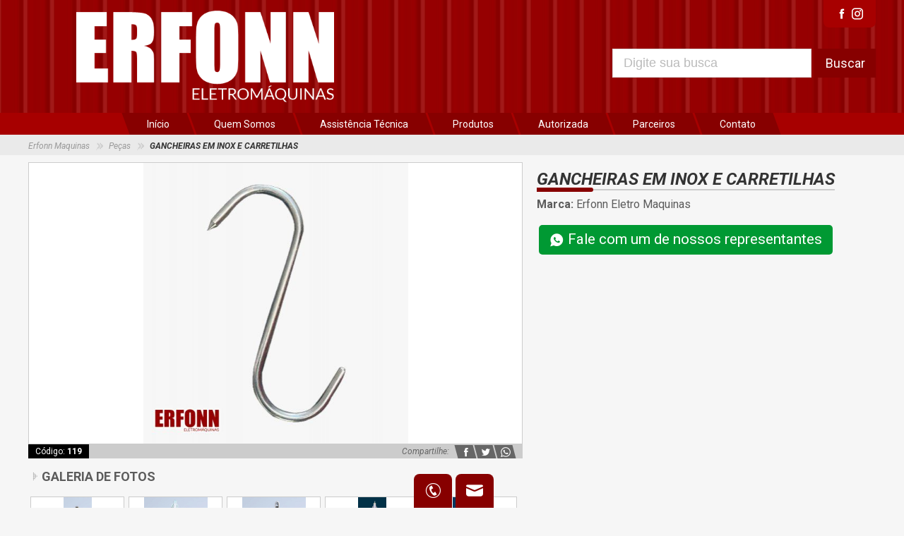

--- FILE ---
content_type: text/html; charset=ISO-8859-1
request_url: https://www.erfonneletromaquinas.com.br/Pecas/GANCHEIRAS-EM-INOX-E-CARRETILHAS-s119
body_size: 8710
content:
<!DOCTYPE html PUBLIC "-//W3C//DTD XHTML 1.0 Strict//EN" "http://www.w3.org/TR/xhtml1/DTD/xhtml1-strict.dtd">
<html lang="pt-br">
<head>

	<title>GANCHEIRAS EM INOX E CARRETILHAS</title>
	<meta https-equiv="Content-Type" content="text/html; charset=ISO-8859-1">
  <meta https-equiv="Content-Language" content="pt-br">
	<meta name="keywords" content="Publiart, Publiartweb, www.publiartweb.com.br, Erfonn Maquinas" />
  <meta name="url" content="www.erfonneletromaquinas.com.br/Pecas/GANCHEIRAS-EM-INOX-E-CARRETILHAS-s119">
  <meta name="language" content="Portugues">
  <meta name="description" content="GANCHEIRAS EM INOX E CARRETILHAS. Confira essas e outras ofertas no site.">
  <meta name="reply-to" content="felipevieirabn@gmail.com">
  <meta name="copyright" content="https://www.publiartweb.com.br">
  <meta name="category" content="Internet">
  <meta name="Robots" content="Index,Follow">

  <meta property="og:locale" content="pt_BR">
  <meta property='og:type' content='article'/>
  <meta property='og:title' content='GANCHEIRAS EM INOX E CARRETILHAS'/>
  <meta property='og:description' content='GANCHEIRAS EM INOX E CARRETILHAS. Confira essas e outras ofertas no site.'/>
  <meta property='og:url' content='www.erfonneletromaquinas.com.br/Pecas/GANCHEIRAS-EM-INOX-E-CARRETILHAS-s119'/>
  <meta property='og:image' content='https://www.erfonneletromaquinas.com.br/fotog/1faa383e3294345d.jpeg'/>
  <meta property="og:image:width" content="200">
  <meta property="og:image:height" content="200">
  <meta property='og:site_name' content='https://www.erfonneletromaquinas.com.br'/>
	<meta property="article:publisher" content="https://www.facebook.com/erfonn.eletromaquinas.35/">	<meta property="fb:app_id" content="693859867853164" /> 
	<!--
  <meta name="viewport" content="width = device-width, initial-scale = 1.0, user-scalable=no">
  <meta name="theme-color" content="#a70000">
  <meta name="apple-mobile-web-app-status-bar-style" content="#a70000">
	<meta name="msapplication-navbutton-color" content="#a70000">
	-->

	<base href="https://www.erfonneletromaquinas.com.br/" />
	<link rel='shortcut icon' type='image/x-icon' href='fotop/0991a1a169879945.jpg'>	<link rel="stylesheet" href="style-base.css" type="text/css" media="screen" />
	<link rel="stylesheet" href="style-form.css" type="text/css" media="screen" />
	<link rel="stylesheet" href="style-botoes.css" type="text/css" media="screen" />
	<link rel="stylesheet" href="style-boxFancy.css" type="text/css" media="screen" />
	<link rel="stylesheet" href="style-ico.css" type="text/css" media="screen" />
	<link rel="stylesheet" href="style-mensagem.css" type="text/css" media="screen" />
	<link rel="stylesheet" href="style.css" type="text/css" media="screen" />
	<link rel="stylesheet" href="style-baseDesktop.css?time=1594935493" type="text/css" media="screen" />

	<script type="text/javascript" src="scripts.js" charset="UTF-8"></script>

	<!--<script type="text/javascript" src="https://ajax.googleapis.com/ajax/libs/jquery/2.1.4/jquery.min.js"></script>-->
	<!--<script type="text/javascript" src="https://code.jquery.com/jquery-3.3.1.min.js"></script>-->
	<script type="text/javascript" src="https://code.jquery.com/jquery-2.1.4.js"></script>
	<script type="text/javascript" src="https://code.jquery.com/ui/1.12.1/jquery-ui.js"></script>
	<link rel="stylesheet" href="https://code.jquery.com/ui/1.9.0/themes/base/jquery-ui.css" />

	<script type="text/javascript" src="jquery/funcoesform.js"></script>
	<script type="text/javascript" src="jquery/jquery.mask.min.js"></script>
  <script type="text/javascript" src="jquery/jquery.animate-colors-min.js"></script>
  <script type="text/javascript" src="jquery/jquery.animate-colors.js"></script>
	<script type="text/javascript" src="jquery/funcoes.js"></script>
	<!--<script type="text/javascript" src="jquery/funcoes-painel.js"></script>-->

	<!-- OrdemInclude
	<script type="text/javascript" src="jquery/jquery.mjs.nestedSortable.js"></script>
	<script type="text/javascript" src="jquery/funcoesSortable.js"></script>
	<link rel="stylesheet" href="jquery/styleSortable.css" type="text/css" media="screen" /> -->

	<!-- Paleta de Cores
  <script type="text/javascript" src="jquery/spectrum.js"></script>
	<link rel="stylesheet" href="jquery/spectrum.css" type="text/css" media="screen" /> -->

	<!-- MOBILE TOUCH -->
	<script type="text/javascript" src="jquery/jquery.touchwipe.1.1.1.js"></script>
	<script type="text/javascript" src="jquery/jquery.touchwipe.min.js"></script>

	<!-- Menu mobile -->
  <link rel="stylesheet" href="sidr/jquery.sidr.dark.css">
  <link rel="stylesheet" href="sidr/style.css">
  <script type="text/javascript" src="sidr/jquery.sidr.js"></script>
  <script type="text/javascript" src="sidr/funcoes.js"></script>

	<!-- https://fancyapps.com/fancybox/3/ -->
	<link rel="stylesheet" href="jquery/jquery.fancybox.min.css" />
	<script type="text/javascript" src="jquery/jquery.fancybox.min.js"></script>
	<script type="text/javascript" src="jquery/fancy-funcoes.js"></script>

	<!-- https://icofont.com/icons -->
	<link rel="stylesheet" href="icofont/icofont.min.css">

	<!-- https://fonts.google.com -->
	<link href="https://fonts.googleapis.com/css?family=Roboto:300,300i,400,400i,700,700i&display=swap" rel="stylesheet">

	<!-- https://kenwheeler.github.io/slick/ -->
	<link rel="stylesheet" type="text/css" href="slick/slick.css"/>
	<link rel="stylesheet" type="text/css" href="slick/slick-theme.css"/>
	<script type="text/javascript" src="slick/slick.min.js"></script>
	<!--
	<link rel="stylesheet" type="text/css" href="//cdn.jsdelivr.net/npm/slick-carousel@1.8.1/slick/slick.css"/>
	<link rel="stylesheet" type="text/css" href="//cdn.jsdelivr.net/gh/kenwheeler/slick@1.8.1/slick/slick-theme.css"/>
	<script type="text/javascript" src="//cdn.jsdelivr.net/npm/slick-carousel@1.8.1/slick/slick.min.js"></script>
	 -->
 	<script type='text/javascript' src='autocomplete/jquery.autocomplete.js'></script>
 	<script type="text/javascript" src="autocomplete/jquery.maskMoney.js"></script>
 	<link rel="stylesheet" type="text/css" href="autocomplete/jquery.autocomplete.css" />

	<!-- CARROCEL -->
	<script type="text/javascript" src="carrocel/jquery.carouFredSel-6.1.0-packed.js"></script>
	<link rel="stylesheet" type="text/css" href="carrocel/stylo.css" media="screen" />

	<script>
  function cadNewsletter(){
    var email = document.formNewsletter.email;
    if(email.value=="" || email.value=="Digite seu email"){
      document.getElementById('msgformNewsletter').innerHTML = "<span class='ico-erro branco'>Campo obrigatório!</span>";
      email.focus();
    }else if(!validaEmail(email.value)){
      document.getElementById('msgformNewsletter').innerHTML = "<span class='ico-erro branco'>Campo inválido!</span>";
      email.focus();
    }else{
      document.getElementById("msgformNewsletter").innerHTML = "<span class='ico-carregando branco'>Cadastrando...</span>";
      xajax_cadNewsletter(email.value);
    }
  }
	function gravaMensagem()
	{
		var idproduto = document.formMensagem.idproduto;
		var nome = document.formMensagem.nome;
		var email = document.formMensagem.email;
		var telefone = document.formMensagem.telefone;
		var uf = document.formMensagem.uf;
		var idcidade = document.formMensagem.idcidade;
		var texto = document.formMensagem.texto;
		var formacontato = document.formMensagem.formacontato;
		if(nome.value==""){
			$(nome).boxerro("Campo vazio!");
			nome.focus();
		}else if(email.value==""){
			$(email).boxerro("Campo vazio!");
			email.focus();
		}else if(!validaEmail(email.value)){
			$(email).boxerro("Campo inválido!");
			email.focus();
		}else if(telefone.value==""){
			$(telefone).boxerro("Campo vazio!");
			telefone.focus();
		}else if(!validaTelefone(telefone.value)){
			$(telefone).boxerro("Campo inválido!");
			telefone.focus();
		}else if(idcidade.value==""){
			$(uf).boxerro("Campo vazio!");
			uf.focus();
		}else{
			var json = $("form[name=formMensagem]").formjson();
			//console.log(json);
			document.getElementById("msgformMensagem").innerHTML = "<span class='ico-carregando'>Gravando dados...</span>";
			$("form[name=formMensagem]").formDisable(true);
			xajax_gravaMensagem(json);
		}
	}
	$(function(){
		$(".compartilharFacebook").click(function(e){
			var obj = $(this);
			var url = $(this).attr('url');
			compartilharFacebook(url);
		});
		$(".compartilharTwitter").click(function(e){
			var obj = $(this);
			var url = $(this).attr('url');
			compartilharTwitter(url);
		});
		$(".compartilharWhatsapp").click(function(e){
			var obj = $(this);
			var url = $(this).attr('url');
			compartilharWhatsapp(url);
		});
	});
	function compartilharFacebook(url)
	{
		FB.ui({
			method: 'feed',
			link: url,
			caption: 'www.erfonneletromaquinas.com.br'
		},function(response){
			console.log(response);
		});
	}
	function compartilharTwitter(url)
	{
		var urltotal = "https://twitter.com/intent/tweet?text=Acesse:+"+url;
		window.open(urltotal,'','menubar=no,toolbar=no,resizable=yes,scrollbars=yes,height=300,width=600');
		//console.log("twitter: "+urltotal);
	}
	function compartilharWhatsapp(url)
	{
		var urltotal = "https://web.whatsapp.com/send?l=pt_br&text="+url;
		window.open(urltotal);
		//console.log("Whatsapp: "+urltotal);
	}


	$(function(){
		$(".logout").on('click', function(){
			$(this).html('Saindo...');
			xajax_logout();
		});
		//$(".autoCompletePesquisa").on('change', function(){
		//	var campo_urlq = $(this).closest('form').find('input[name=urlq]');
		//	var campo_tipo = $(this).closest('form').find('input[name=tipo]');
		//	campo_urlq.val('');
		//	campo_tipo.val('');
		//});
		$(".autoCompletePesquisa").autocomplete("autoCompletePesquisa.php", {
			//width: 300,
			scrollHeight: 180,
			max: 9,
			multiple: true,
			selectFirst: false,
			minChars: 1
		}).result(function(event,data,formatted){
			//console.log(data);
			var exibe = data[0];
			var barra = data[1];
			var id = data[2];
			var url = data[3];
			var tipo = data[4];
			//console.log("barra: "+barra);
			//console.log("id: "+id);
			//console.log("url: "+url);
			//console.log("tipo: "+tipo);
			var campo_q = $(this);
			var formNome = $(this).closest('form').attr('name');
			campo_q.val(barra+" ");
			if(tipo=='produto'){
				urltotal = url;
				window.location = urltotal;
			}else if(tipo=='categoria'){
				urltotal = url;
				//xajax_gravaPesquisa(tipo,url);
				window.location = urltotal;
			}else if(tipo=='marca'){
				urltotal = "produtos?marca="+url;
				window.location = urltotal;
			}
			//console.log("urltotal: "+urltotal);
		});
	});
	function pesquisa(formNome)
	{
		var q = document.forms[formNome]['q'];
		var qval = q.value;
		qencode = qval.trim();
		//console.log("pesquisa: "+qencode);
		var qencode = encodeURI(qencode);
		//console.log("pesquisa: "+qencode);
		//var qencode = urlencode(qencode);
		var url = "produtos/";
		if(qencode!=''){
			url+= "?q="+qencode;
		}
		//console.log("pesquisa: "+url);
		//xajax_gravaPesquisa('q',qval);
		window.location = url;
		return false;
	}
  </script>

	
	<script type="text/javascript">var xajaxRequestUri="https://www.erfonneletromaquinas.com.br//Pecas/GANCHEIRAS-EM-INOX-E-CARRETILHAS-s119";</script>
	<script type="text/javascript" src="https://www.erfonneletromaquinas.com.br//Pecas/GANCHEIRAS-EM-INOX-E-CARRETILHAS-s119?xajaxjs=xajaxjs"></script>
</head>

<body style="margin:0px; padding:0px;">



<script type='text/javascript' src='classFacebook.js' idAppFacebook='693859867853164'></script>









<link rel="stylesheet" type="text/css" href="wowslider/style.css" />
<script type="text/javascript" src="wowslider/wowslider.js"></script>
<script type="text/javascript" src="wowslider/script.js"></script>
<script>
$(function(){
	$(".wowslidercontainer").each(function(i){
		var identificador = $(this).attr("id");
		$("#"+identificador).wowSlider({
			effect:"parallax"  // parallax  |  brick  |  collage  |  seven  |  photo  |  kenburns  |  cube  |  blur  |  book  |  rotate  |  domino  |  slices  |  blast  |  blinds  |  basic  |  basic linear  |  fade  |  fly  |  flip  |  page
			,prev:""
			,next:""
			,duration:1000
			,delay:3000
			//,width:630
			//,height:600
			,autoPlay:true
			,autoPlayVideo:true
			,playPause:false
			,stopOnHover:true
			,loop:false
			,bullets:false
			,caption:false
			,captionEffect:"fade"
			,controls:true
			,responsive:1
			,fullScreen:false
			,onBeforeStep:0
		});
	});
});
</script>




<div class="site">


	


	<div id='boxTelefones' class='boxFancy' style='min-width:300px;'><div class='titulopagina'><h2 class='titulo'>LIGUE-NOS</h2></div><div class='boxtelefonecliente'><div class='telefone grande'><i class='icofont-phone'></i><span class='nome'>TÉCNICO</span><span class='ddd'>(48)</span> <span class='numero'>99922-0589</span></div><div class='botoes'><a href='tel:5548999220589' target='_blank'><button class='botaocor pequeno'><i class='icofont-phone-circle'></i><div>Ligar</div></button></a><a href='https://web.whatsapp.com/send?l=pt_br&phone=5548999220589&text=Ol%C3%A1%21+Encontrei+no+site+www.erfonneletromaquinas.com.br+o+produto+GANCHEIRAS+EM+INOX+E+CARRETILHAS+e+gostaria+de+mais+informa%C3%A7%C3%B5es.+www.erfonneletromaquinas.com.br%2FPecas%2FGANCHEIRAS-EM-INOX-E-CARRETILHAS-s119' target='_blank'><button class='verde pequeno'><i class='icofont-brand-whatsapp'></i><div>Whatsapp</div></button></a></div></div><div class='boxtelefonecliente'><div class='telefone grande'><i class='icofont-phone'></i><span class='nome'>ERFONN COMERCIAL</span><span class='ddd'>(48)</span> <span class='numero'>3658-6287</span></div><div class='botoes'><a href='tel:554836586287' target='_blank'><button class='botaocor pequeno'><i class='icofont-phone-circle'></i><div>Ligar</div></button></a></div></div><div class='boxtelefonecliente'><div class='telefone grande'><i class='icofont-phone'></i><span class='nome'>ERFONN RECEPÇÃO</span><span class='ddd'>(48)</span> <span class='numero'>99933-7369</span></div><div class='botoes'><a href='tel:5548999337369' target='_blank'><button class='botaocor pequeno'><i class='icofont-phone-circle'></i><div>Ligar</div></button></a><a href='https://web.whatsapp.com/send?l=pt_br&phone=5548999337369&text=Ol%C3%A1%21+Encontrei+no+site+www.erfonneletromaquinas.com.br+o+produto+GANCHEIRAS+EM+INOX+E+CARRETILHAS+e+gostaria+de+mais+informa%C3%A7%C3%B5es.+www.erfonneletromaquinas.com.br%2FPecas%2FGANCHEIRAS-EM-INOX-E-CARRETILHAS-s119' target='_blank'><button class='verde pequeno'><i class='icofont-brand-whatsapp'></i><div>Whatsapp</div></button></a></div></div><div class='boxtelefonecliente'><div class='telefone grande'><i class='icofont-phone'></i><span class='nome'>ERFONN COMERCIAL</span><span class='ddd'>(48)</span> <span class='numero'>3658-4154</span></div><div class='botoes'><a href='tel:554836584154' target='_blank'><button class='botaocor pequeno'><i class='icofont-phone-circle'></i><div>Ligar</div></button></a></div></div></div>





	<div id='boxCidadeNaoAtendida' class='boxFancy'>
	  <div class="conteudo">
			<div>
		    <i class="icofont-worried"></i>
			</div>
			<div>
		    <div>Ops!</div>
				<div>Desculpe, não entregamos nesta cidade!</div>
			</div>
	  </div>
		<center>
			<a href='onde-entregamos'>
				<input type="button" name="Confira as cidades que atuamos." value="Confira as cidades que atuamos." class="botaocor" style='float:inherit;margin:0px;'/>
			</a>
		</center>
	</div>






	<div id='boxMensagem' class='boxFancy' style='min-width:500px;'>
		<div class='titulopagina'>
			<h2 class='titulo'>ENVIE UMA MENSAGEM</h2>
		</div>
		<div class='boxform'>
			<form name='formMensagem' onSubmit='this.Enviar.click(); return false;'>
				<input type='hidden' name='idproduto' value='119'/>
				<div>
					<div>
						<label>Seu Nome:</label>
						<input type='text' name='nome' placeholder='Nome'/>
					</div>
					<div>
						<label>Seu E-mail:</label>
						<input type='text' name='email' placeholder='E-mail'/>
					</div>
					<div>
						<label>Seu Telefone:</label>
						<input type='text' name='telefone' placeholder='Telefone' class='formatatelefone' style='width:130px;'/>
					</div>
					<table width='100%' border='0' cellspacing='0' cellpadding='0'>
						<tr>
							<td align='left' width='80'>
								<div>
									<label>UF:</label>
									<select name='uf' class='carregacidade'>
										<option value=''>UF</option>
										<option value='AC'>AC</option>
										<option value='AL'>AL</option>
										<option value='AP'>AP</option>
										<option value='AM'>AM</option>
										<option value='BA'>BA</option>
										<option value='CE'>CE</option>
										<option value='DF'>DF</option>
										<option value='ES'>ES</option>
										<option value='GO'>GO</option>
										<option value='MA'>MA</option>
										<option value='MT'>MT</option>
										<option value='MS'>MS</option>
										<option value='MG'>MG</option>
										<option value='PA'>PA</option>
										<option value='PB'>PB</option>
										<option value='PR'>PR</option>
										<option value='PE'>PE</option>
										<option value='PI'>PI</option>
										<option value='RJ'>RJ</option>
										<option value='RN'>RN</option>
										<option value='RS'>RS</option>
										<option value='RO'>RO</option>
										<option value='RR'>RR</option>
										<option value='SC'>SC</option>
										<option value='SP'>SP</option>
										<option value='SE'>SE</option>
										<option value='TO'>TO</option>
									</select>
								</div>
							</td>
							<td align='left'>
								<div>
									<label>Cidade:</label>
									<select name='idcidade'><option value=''>Selecione um UF</option></select>
								</div>
							</td>
						</tr>
					</table>
					<div><textarea name='texto' style='height:100px;' placeholder='Digite sua mensagem'></textarea></div>
					<div>
						<span>Prefere receber contato por:</span>
					</div>
					<div>
						<input type='radio' name='formacontato' value='0'/><span>E-mail </span>
						<input type='radio' name='formacontato' value='1' checked/><span>Telefone </span>
						<input type='radio' name='formacontato' value='2'/><span>Whatsapp </span>
					</div>
				</div>
				<div class='botoes'>
					<input type='button' name='Enviar' value='Enviar' onclick='gravaMensagem();' class='botaocor'>
					<input type='button' name='Cancelar' value='Cancelar' onclick='cancelar();' class='cinza'>
					<div class='msgform' id='msgformMensagem'></div>
				</div>
			</form>
		</div>
	</div>

	<div id='boxMensagemSucesso' class='boxFancy'>
		<div class='titulo-sucesso grande'>
			<i class="icofont-check-circled"></i>
			<div>Enviado com sucesso!</div>
		</div>
		<br>
		<div class="texto grande centralizado">Sua mensagem foi enviada com sucesso!</div>
		<br>
		<center>
			<input type="button" name="OK" value="OK" onclick="$.fancybox.close();" class="botaocor grande" style="float:inherit;">
		</center>
	</div>




	<div class="sContato">
		<center>
			<div class="conteudo">
								<div data-fancybox='boxTelefones' data-src='#boxTelefones' title=''>
					<i class='icofont-phone-circle'></i>
				</div>
							<div data-fancybox='boxMensagem' data-src='#boxMensagem' title=''>
					<i class='icofont-ui-message'></i>
				</div>

			</div>
		</center>
	</div>










	<script>
	//var msgdespedida;
	//$('body').mouseleave(function(){
	//	if(!msgdespedida){
	//		$.fancybox.open({src:'#boxDespedida'});
	//		msgdespedida = true;
	//	}
	//});
	</script>
	<div id='boxDespedida' class='boxFancy' style='width:500px;'>
		<div class='titulo'>
			<center>
				<span class='vermelho'>Já vai?</span>
				<span>Que pena!</span>
				<i class="icofont-worried"></i>
			</center>
		</div>
		<div class='mensagem'>
			Caso não tenha encontrado o veículo que deseja,
			<br>nos informe suas características,
			<br>que assim que encontrar-mos lhe avisaremos.
		</div>
		<div class='botoes'>
			<center>
				<a href='encontre'><input type='button' name='Informar' value='Informar' class='verde grande' style='float:none;'></a>
			</center>
		</div>
	</div>



	<div class="sCabecalho">
		<center>
			<div class="conteudo">
				<div class="box esquerda">
					<a href='inicio'>
						<div class="logo"></div>
					</a>
				</div>
				<div class="box direita">

					<div class="barramenutopo">
						<div class="conteudo">
							<div class='menuh icosociais'><a href='https://www.facebook.com/erfonn.eletromaquinas.35/' target='_blank'><i class='icofont-facebook'></i></a><a href='https://www.instagram.com/erfonn_maquinas/?hl=pt-br' target='_blank'><i class='icofont-instagram'></i></a></div>						</div>
					</div>

					<div class="buscatopo">
						<div class="conteudo">
							<div class='formulario'>
								<form name='formpesquisatopo' onSubmit='this.Buscar.click(); return false;' class="grande">
									<input type="text" name="q" placeholder="Digite sua busca" autocomplete="off" class='autoCompletePesquisa'>
									<input type="button" name="Buscar" value="Buscar" class="botaocor" onClick="pesquisa('formpesquisatopo');">
								</form>
							</div>
													</div>
					</div>
				</div>
			</div>
		</center>
	</div>




	<div class="sMenu">
		<center>
			<div class="conteudo">

				<table border='0' cellspacing='0' cellpadding='0' style="width:100%;">
					<tr>
						<td>
							<center>
							<div class="menuh">
								<a href='inicio'><button><div>Início</div></button></a>
								<a href='Quem-Somos' target='_self'><button><div>Quem Somos</div></button></a><a href='Assistencia-Tecnica'><button><div>Assistência Técnica</div></button></a>								<a href='produtos'><button><div>Produtos</div></button></a>
								<a href='marcas'><button><div>Autorizada</div></button></a><a href='parceiros'><button><div>Parceiros</div></button></a>								<a href='contato'><button><div>Contato</div></button></a>
							</div>
						</center>
						</td>
					</tr>
				</table>

			</div>
		</center>
	</div>




	


	<div class="sConteudo">
		<div class='sCinzaCaminho'><center><div class='conteudo'><a href='inicio'><span>Erfonn Maquinas</span></a><a href='https://www.erfonneletromaquinas.com.br/Pecas'><span>Peças</span></a><a href='https://www.erfonneletromaquinas.com.br/Pecas/GANCHEIRAS-EM-INOX-E-CARRETILHAS-s119'><span>GANCHEIRAS EM INOX E CARRETILHAS</span></a></div></center></div>


<script>

</script>





<!--
<div id='boxEqueciSenha' class='boxFancy'>
  <div class="titulopagina"><div class="titulo">RECEBA SUA SENHA</div></div>
  <div class="info">Receba sua senha em seu email.</div>
  <form name="formEsqueciSenha" onSubmit='this.Enviar.click(); return false;'>
  <div class="conteudo">
    <div class="boxform">
      <div style="width:300px;"><input type="text" name="email" placeholder='E-mail' autocomplete="off"/></div>
    </div>
  </div>
  <div class="botoes">
    <div class='msgform' id='msgformEsqueciSenha'></div>
    <input type="button" name="Enviar" value="Enviar" class="botaocor" onclick="enviarSenha();" />
    <input type="button" name="Cancelar" value="Cancelar" class="vermelho" onClick="$.fancybox.close();" />
  </div>
  </form>
</div>
-->





<script>
$(function(){




	$("form[name=formcomprar] select[name=idcor]").change(function(e){
		var boxform = $(this).closest('form');
		var botaocor = $(this);
		var idcor = botaocor.val();
		var idtamanhoatual = boxform.find("select[name=idtamanho]").val();
		var idtamanhoselect = 0;
		if(idcor==0){
			boxform.find("select[name=idtamanho] option").show();
			boxform.find("select[name=idtamanho] option").show();
			idtamanhoselect = idtamanhoatual;
		}else{
			//boxform.find("select[name=idtamanho] option").eq(0).prop('selected', true);
			boxform.find("select[name=idtamanho] option").each(function(indexTamanho){
				var botaotamanho = $(this);
				var idtamanho = botaotamanho.val();
				botaotamanho.hide();
				boxform.find("input[name=grade]").each(function(indexGrade){
					var botaograde = $(this);
					var grade_idcor = botaograde.attr('idcor');
					var grade_idtamanho = botaograde.attr('idtamanho');
					var grade_qtde = botaograde.attr('qtde');
					if(grade_qtde>0 && grade_idcor==idcor && grade_idtamanho==idtamanho){
						botaotamanho.show();
						if(idtamanhoatual == idtamanho){
							idtamanhoselect = idtamanho;
						}
					}
				});
			});
		}
		boxform.find("select[name=idcor] option").eq(0).show();
		boxform.find("select[name=idtamanho] option").eq(0).show();
		boxform.find("select[name=idtamanho] option[value="+idtamanhoselect+"]").prop('selected', true);
	});




	$("form[name=formcomprar] select[name=idtamanho]").change(function(e){
		var boxform = $(this).closest('form');
		var botaotamanho = $(this);
		var idtamanho = botaotamanho.val();
		var idcoratual = boxform.find("select[name=idcor]").val();
		var idcorselect = 0;
		if(idtamanho==0){
			boxform.find("select[name=idcor] option").show();
			idcorselect = idcoratual;
		}else{
			boxform.find("select[name=idcor] option").eq(0).prop('selected', true);
			boxform.find("select[name=idcor] option").each(function(indexCor){
				var botaocor = $(this);
				var idcor = botaocor.val();
				botaocor.hide();
				boxform.find("input[name=grade]").each(function(indexGrade){
					var botaograde = $(this);
					var grade_idcor = botaograde.attr('idcor');
					var grade_idtamanho = botaograde.attr('idtamanho');
					var grade_qtde = botaograde.attr('qtde');
					if(grade_qtde>0 && grade_idcor==idcor && grade_idtamanho==idtamanho){
						botaocor.show();
						if(idcoratual == idcor){
							idcorselect = idcor;
						}
					}
				});
			});
		}
		boxform.find("select[name=idcor] option").eq(0).show();
		boxform.find("select[name=idtamanho] option").eq(0).show();
		boxform.find("select[name=idcor] option[value="+idcorselect+"]").prop('selected', true);
	});



	$("form[name=formcomprar] .botaocomprar").click(function(e){
		var boxform = $(this).closest('form');
		var idproduto = boxform.find("input[name=idproduto]").val();
		var idcor = boxform.find("select[name=idcor]").val();
		var idtamanho = boxform.find("select[name=idtamanho]").val();
		var qtde = boxform.find("input[name=qtde]").val();
		var idgrade;

		var erro;
		var boxerro;

		if(!erro){
			var ncor = boxform.find("select[name=idcor] option").length;
			if(ncor > 1 && idcor == 0){
				erro = "Selecione uma cor!";
				boxerro = boxform.find("select[name=idcor]");
			}
		}
		if(!erro){
			var ncor = boxform.find("select[name=idtamanho] option").length;
			if(ncor > 1 && idtamanho == 0){
				erro = "Selecione um tamanho!";
				boxerro = boxform.find("select[name=idtamanho]");
			}
		}
		if(!erro){
			if(qtde == ''){
				qtde = 1;
			}
		}

		boxform.find("input[name=grade]").each(function(){
			var botaograde = $(this);
			var grade_id = botaograde.attr('idgrade');
			var grade_idcor = botaograde.attr('idcor');
			var grade_idtamanho = botaograde.attr('idtamanho');
			var grade_qtde = botaograde.attr('qtde');
			if(grade_idcor==idcor && grade_idtamanho==idtamanho){
				if(parseInt(grade_qtde)<qtde){
					erro = "Quantidade máxima "+grade_qtde+"!";
					boxerro = boxform.find("input[name=qtde]");
					boxform.find("input[name=qtde]").val(grade_qtde);
				}else{
					idgrade = grade_id;
				}
			}
		});

		if(erro){
			$("#msgformcomprar").html("<div class='ico-erro'>"+erro+"</div>");
			var tempo = setTimeout(function(){ $('#msgformcomprar div').hide("slow"); },3000);
			var tempo = setTimeout(function(){ $('#msgformcomprar div').remove(); },4000);
			boxerro.alertbox();
		}else{
			$("#msgformcomprar").html("<div class='ico-carregando'>Adicionando ao carrinho...</div>");
			xajax_addcarrinho(idgrade,qtde);
			//console.log("idproduto: "+idproduto);
			//console.log("idgrade: "+idgrade);
			//console.log("idcor: "+idcor);
			//console.log("idtamanho: "+idtamanho);
			//console.log("qtde: "+qtde);
			//console.log("################");
		}

	});


});




</script>



<center>
<div class='bloco'>

	<table width="1200" border="0" cellspacing="0" cellpadding="0">
    <tr>
    <td width="700" valign="top" align="left">
      <a href='fotog/b05f8a804992a493.jpeg' data-fancybox='images' data-caption='GANCHEIRAS EM INOX E CARRETILHAS'><img src='fotog/b05f8a804992a493.jpeg' style='display:none;'/><div class='anuncio fotog' style='background-image:url(fotog/b05f8a804992a493.jpeg);'></div></a><div class='anuncio basefotog'><div class='codigo'>Código: <b>119</b></div><div class='box-botoes'><div class='linhacompartilhe'><div class='conteudo'><span>Compartilhe:</span><div class='icosociais inclinado pequeno preto'><div class='facebook compartilharFacebook' url='www.erfonneletromaquinas.com.br/Pecas/GANCHEIRAS-EM-INOX-E-CARRETILHAS-s119'><i class='icofont-facebook'></i></div><div class='twitter compartilharTwitter' url='www.erfonneletromaquinas.com.br/Pecas/GANCHEIRAS-EM-INOX-E-CARRETILHAS-s119'><i class='icofont-twitter'></i></div><div class='whatsapp compartilharWhatsapp' url='www.erfonneletromaquinas.com.br/Pecas/GANCHEIRAS-EM-INOX-E-CARRETILHAS-s119'><i class='icofont-brand-whatsapp'></i></div></div></div></div></div></div><h2 class='anuncio subtitulo'><i class='icofont-dotted-right'></i>GALERIA DE FOTOS</h2><div class='anuncio fotosp'><a href='fotog/ddacc2e10c9a48b7.jpeg' data-fancybox='images' data-caption='GANCHEIRAS EM INOX E CARRETILHAS'><img src='fotop/ddacc2e10c9a48b7.jpeg' style='display:none;'/><div class='anuncio fotop' style='background-image:url(fotop/ddacc2e10c9a48b7.jpeg);'></div></a><a href='fotog/1c5d498e13ceacb8.jpeg' data-fancybox='images' data-caption='GANCHEIRAS EM INOX E CARRETILHAS'><img src='fotop/1c5d498e13ceacb8.jpeg' style='display:none;'/><div class='anuncio fotop' style='background-image:url(fotop/1c5d498e13ceacb8.jpeg);'></div></a><a href='fotog/14c0e270da63d845.jpeg' data-fancybox='images' data-caption='GANCHEIRAS EM INOX E CARRETILHAS'><img src='fotop/14c0e270da63d845.jpeg' style='display:none;'/><div class='anuncio fotop' style='background-image:url(fotop/14c0e270da63d845.jpeg);'></div></a><a href='fotog/9e9a8c2cc0502ebb.jpeg' data-fancybox='images' data-caption='GANCHEIRAS EM INOX E CARRETILHAS'><img src='fotop/9e9a8c2cc0502ebb.jpeg' style='display:none;'/><div class='anuncio fotop' style='background-image:url(fotop/9e9a8c2cc0502ebb.jpeg);'></div></a><a href='fotog/8cc87e7e5b77ab13.jpeg' data-fancybox='images' data-caption='GANCHEIRAS EM INOX E CARRETILHAS'><img src='fotop/8cc87e7e5b77ab13.jpeg' style='display:none;'/><div class='anuncio fotop' style='background-image:url(fotop/8cc87e7e5b77ab13.jpeg);'></div></a><a href='fotog/7dfb0fc5489fa5e7.jpeg' data-fancybox='images' data-caption='GANCHEIRAS EM INOX E CARRETILHAS'><img src='fotop/7dfb0fc5489fa5e7.jpeg' style='display:none;'/><div class='anuncio fotop' style='background-image:url(fotop/7dfb0fc5489fa5e7.jpeg);'></div></a><a href='fotog/1faa383e3294345d.jpeg' data-fancybox='images' data-caption='GANCHEIRAS EM INOX E CARRETILHAS'><img src='fotop/1faa383e3294345d.jpeg' style='display:none;'/><div class='anuncio fotop' style='background-image:url(fotop/1faa383e3294345d.jpeg);'></div></a></div>    </td>
    <td width="20"></td>
    <td width="480" valign="top" align="left">
      <div class='titulopagina'><h1 class='titulo'>GANCHEIRAS EM INOX E CARRETILHAS</h1></div><div class='anuncio info'><b>Marca:</b> Erfonn Eletro Maquinas</div><div style='margin-top:20px;'><button class='btwhats' data-fancybox='boxTelefones2' data-src='#boxTelefones' title=''><i class='icofont-whatsapp'></i>Fale com um de nossos representantes</button></div>    </td>
    </tr>
  </table>

	<h2 class='anuncio subtitulo'><i class='icofont-dotted-right'></i>MAIS INFORMAÇÕES</h2><div class='anuncio descricao'>GANCHEIRAS E CARETIHAS EM INOX</div>
</div>
</center>
	</div>










	






	<div class='sMapa'><iframe src='https://www.google.com/maps/embed?pb=!1m18!1m12!1m3!1d3513.5259323595706!2d-49.150329048552265!3d-28.282388258438132!2m3!1f0!2f0!3f0!3m2!1i1024!2i768!4f13.1!3m3!1m2!1s0x9521107adc1aa607%3A0x1d659bd73fee5d52!2sErfonn%20maquinas!5e0!3m2!1spt-BR!2sbr!4v1592871715212!5m2!1spt-BR!2sbr' width='100%' height='300' frameborder='0' style='border:0;' allowfullscreen></iframe></div>







	<div class="sNewsletter">
		<center>
		<div class="conteudo">
			<div class="box">
				<div>ASSINE NOSSA</div>
				<div>NEWSLETTER</div>
			</div>
			<div class="box">
				<div>Receba no seu e-mail</div>
				<div>atualizações do site</div>
			</div>
			<div class="box">
				<form name="formNewsletter" class="grande" onSubmit='this.Cadastrar.click(); return false;'>
				<input type="text" name="email" texto="Seu E-mail" autocomplete="off"/>
				<input type="button" name="Cadastrar" value="Cadastrar" class="botaocor" onclick="cadNewsletter();" style="border:1px solid #FFF; padding-top:9px; padding-bottom:9px;"/>
				</form>
				<div id="msgformNewsletter"></div>
			</div>
		</div>
		</center>
	</div>






	<div class="sRodape">
		<center>
			<div class="conteudo">
				<div class="box">
	        <div class="logomarca"><center><img src='fotom/67ce8f5eea47ef93.png'></center></div>
					<div class="telefones">
						<center>
						<a href='tel:48999220589'><div class='telefone '><i class='icofont-brand-whatsapp'></i><span class='nome'>TÉCNICO</span> <span class='ddd'>(48)</span> <span class='numero'>99922-0589</span></div></a><a href='tel:4836586287'><div class='telefone '><i class='icofont-phone'></i><span class='nome'>ERFONN COMERCIAL</span> <span class='ddd'>(48)</span> <span class='numero'>3658-6287</span></div></a><a href='tel:48999337369'><div class='telefone '><i class='icofont-brand-whatsapp'></i><span class='nome'>ERFONN RECEPÇÃO</span> <span class='ddd'>(48)</span> <span class='numero'>99933-7369</span></div></a><a href='tel:4836584154'><div class='telefone '><i class='icofont-phone'></i><span class='nome'>ERFONN COMERCIAL</span> <span class='ddd'>(48)</span> <span class='numero'>3658-4154</span></div></a>					</center>
					</div>
					<div class="endereco">
						Rua Lourival Paulo da Rosa, 164<br>Nossa Senhora das Graças - Braço do Norte/SC<br>CEP 88.750-000					</div>
				</div>

				<div class='box'>
					<div class='titulo'>INSTITUCIONAL</div><div class='menu'><a href='Quem-Somos' target='_self'><div>Quem Somos</div></a></div><div class='titulo'>POLÍ­TICAS</div><div class='menu'><a href='Politicas-de-Privacidade' target='_self'><div>Políticas de Privacidade</div></a></div>				</div>

				<div class="box" style="max-width:400px;">
					<div class="titulo">SOCIAIS</div>
					<div class="icosociais circulo">
	          <a href='https://www.facebook.com/erfonn.eletromaquinas.35/' target='_blank'><div><i class='icofont-facebook'></i></div></a><a href='https://www.instagram.com/erfonn_maquinas/?hl=pt-br' target='_blank'><div><i class='icofont-instagram'></i></div></a>					</div>
					<div class="titulo">SEGURANÇA</div>
					<img src='img/site-seguro-google.png' height="40" />
					<img src='img/seguro1.png' height="50" />
				</div>
				<div class="box">
											<div
							class="fb-like-box"
							data-href="https://www.facebook.com/erfonn.eletromaquinas.35/"
							data-width="260"
							data-height="280"
							data-colorscheme="dark"
							data-show-faces="true"
							data-header="false"
							data-stream="false"
							data-show-border="false"
						>
						</div>
									</div>
			</div>


			<div class="conteudo">
				<div class="texto">
					v.1 © Copyright 2020-2025 - https://www.erfonneletromaquinas.com.br - Todos os direitos reservados.
					<br>As fotos aqui vinculadas, assim como logotipo e marca, são de propriedades do site (https://www.erfonneletromaquinas.com.br)
					<br>É vedada a sua reprodução, total ou parcial, sem a expressa autorização da administradora do site.
					<br>Erfonn Maquinas Ltda - 05.746.295/0001-63					<br>Tempo: 0.16889 sec.
				</div>
				<div class="desenvolvimento">
					<div>Desenvolvimento:</div>
					<a href="https://www.publiartweb.com.br?indicacao=www.erfonneletromaquinas.com.br"><img src='img/logoPubliart.png' alt="Publiartweb" /></a>
				</div>
			</div>


		</center>
	</div>




</div>










</body>
</html>


--- FILE ---
content_type: text/css
request_url: https://www.erfonneletromaquinas.com.br/style-base.css
body_size: 24278
content:
@viewport {
	width:device-width;
	zoom:1;
	user-zoom:fixed;
	user-scalable:no;
}
img,picture,video,embed {
	max-width:100%;
	border:0px;
}
a {
	text-decoration:none;
	cursor:pointer;
}


body {
	margin:0px;
	padding:0px;
	width:100%;
	height:100%;
	font-size:16px;
	color:#5c5c5c;
	background-color:#F6F6F6;
  font-family: 'Roboto', sans-serif;
	position: relative;

}

h1,h2,h3 {
	font-weight:bold;
}
h1 {
	font-size:1.5rem !important;
}
h2 {
	font-size:1.125rem !important;
}
h3 {
	font-size:0.875rem !important;
}

.titulopagina {
	display:table;
	width:100%;
	position:relative;
	margin-top:10px;
	margin-bottom:10px;
}
.titulopagina>.titulo {
	float:left;
	font-size:1.5rem;
	color:#333;
	font-style:italic;
	font-weight:bold;
	padding:0px;
	margin:0px;
	border-bottom:2px solid #CCC;
	position:relative;
}
.titulopagina.center>.titulo {
	float:none;
	text-align: center;
}
.titulopagina.pequeno>.titulo {
	font-size:1.125rem;
}
.titulopagina>.titulo::after {
	content:"";
	width:80px;
	max-width: 100%;
	height:6px;
	background-color:#0079c0;
	font-weight:bold;
	position:absolute;
	bottom:-4px;
	left:0px;
	border-radius:0px 9px 9px 0px;
	-moz-border-radius:0px 9px 9px 0px;
	-webkit-border-radius:0px 9px 9px 0px;
}
.titulopagina.center>.titulo::after {
	position:absolute;
	bottom:-4px;
	left:20%;
	left:-webkit-calc(50% - 40px);
	left:-moz-calc(50% - 40px);
	left:calc(50% - 40px);
	border-radius:9px 9px 9px 9px;
	-moz-border-radius:9px 9px 9px 9px;
	-webkit-border-radius:9px 9px 9px 9px;
}
.titulopagina>.direita {
	float:right;
	display:table;
	font-size:0.75rem;
	font-style:normal;
	font-weight:normal;
	color:#5C5C5C;
}
.titulopagina>.info {
	float:left;
	width: 100%;
	font-size:0.75rem;
	font-style:normal;
	font-weight:normal;
	color:#5C5C5C;
	padding-top: 5px;
	padding-bottom: 5px;
}
.titulopagina.center>.info {
	float:none;
	text-align: center;
}

.texto {
	font-size:0.75rem;
	text-align:justify;
}
.texto.centralizado {
	text-align:center;
}
.texto.bold {
	font-weight:bold;
}
.texto.grande {
	font-size:1rem;
}
.texto.pequeno {
	font-size:0.625rem;
}
.texto.cinza {
	color:#999;
}
.texto.preto {
	color:#5C5C5C;
}
.texto.branco {
	color:#FFF;
}
.texto.vermelho {
	color:#F00;
}
.texto.azul {
	color:#03F;
}
.texto.verde {
	color:#0A0;
}
.texto.amarelo {
	color:#FF0;
}
.campotexto {
	font-size:0.75rem;
	text-align:justify;
	width:100%;
	display:table;
}
.campotexto img.fancybox {
	cursor:pointer;
}
.campotexto img {
	margin:10px;
	float:left;
	text-align:left;
}
p {
	text-align:justify;
	line-height:140%;
	margin-top:0px;
	margin-bottom:0px;
	min-height:1rem;
}



.email {
	display: table;
	white-space: nowrap;
  padding-top: 3px;
  padding-bottom: 3px;
  font-size:0.875rem;
}
.email.float {
	float:left;
	margin-left: 10px;
}
.email i {
	font-size:0.875rem;
	margin-right:5px;
	vertical-align:middle;
}
.email.branco {
	color:#FFF;
}
.email.preto {
	color:#000;
}
.email.pequeno {
	font-size:0.75rem;
}
.email.pequeno i {
	font-size:0.75rem;
	margin-right:3px;
}
.email.grande {
	font-size:1rem;
}
.email.grande i {
	font-size:1rem;
	margin-right:5px;
}


.telefone {
	display: table;
	white-space: nowrap;
  padding-top: 3px;
  padding-bottom: 3px;
}
.telefone.float {
	float:left;
	margin-left: 10px;
}
.telefone i {
	font-size:0.875rem;
	margin-right:5px;
	vertical-align:middle;
}
.telefone .nome {
	font-size:0.6875rem;
	margin-right:5px;
	padding-top: 3px;
}
.telefone .ddd {
	font-size:0.6875rem;
	margin-right:5px;
	padding-top: 3px;
}
.telefone .numero {
	font-size:0.875rem;
	font-weight:bold;
}

.telefone.pequeno i {
	font-size:0.75rem;
	margin-right:3px;
}
.telefone.pequeno .nome {
	font-size:0.625rem;
	margin-right:3px;
}
.telefone.pequeno .ddd {
	font-size:0.625rem;
	margin-right:3px;
}
.telefone.pequeno .numero {
	font-size:0.75rem;
}

.telefone.grande i {
	font-size:1rem;
	margin-right:5px;
}
.telefone.grande .nome {
	font-size:0.75rem;
	margin-right:5px;
}
.telefone.grande .ddd {
	font-size:0.75rem;
}
.telefone.grande .numero {
	font-size:1rem;
}

.telefone.branco {
	color:#FFF;
}
.telefone.preto {
	color:#000;
}

.ligar {
	display:table;
	font-size:0.75rem;
	font-style:italic;
	font-weight:bold;
	color:#666;
	margin:0px;
	margin-left:5px;
	padding-top:3px;
	padding-bottom:3px;
	padding-left:7px;
	padding-right:7px;
	background-color:#CCC;
	border-radius:5px;
	-moz-border-radius:5px;
	-webkit-border-radius:5px;
	vertical-align:middle;
}
.ligar i {
	font-size:0.75rem !important;
	color:#666 !important;
	margin-right:3px !important;
	padding-top: 2px;
}
.ligar:hover {
	background-color:#DDD;
}
.ligar.cinza {
	background-color:#DDD;
	color:#666;
}
.ligar.amarelo {
	background-color:#FF0;
	color:#333;
}
.ligar.verde {
	background-color:#0C0;
	color:#FFF;
}
.ligar.laranja {
	background-color:#F60;
	color:#FFF;
}
.ligar.vermelho {
	background-color:#E00;
	color:#FFF;
}
.ligar.azul {
	background-color:#0079c0;
	color:#FFF;
}

.telefone span
,.telefone i
,.email span
,.email i {
  float: left;
}





.menuh {
	display: table;
}
.menuh.radiustotal {
	border-radius:5px 5px 5px 5px;
	-moz-border-radius:5px 5px 5px 5px;
	-webkit-border-radius:5px 5px 5px 5px;
}
.menuh.radiusbase {
	border-radius:0px 0px 5px 5px;
	-moz-border-radius:0px 0px 5px 5px;
	-webkit-border-radius:0px 0px 5px 5px;
}
.menuh.radiustop {
	border-radius:5px 5px 0px 0px;
	-moz-border-radius:5px 5px 0px 0px;
	-webkit-border-radius:5px 5px 0px 0px;
}
.menuh.radiusleft {
	border-radius:5px 0px 0px 5px;
	-moz-border-radius:5px 0px 0px 5px;
	-webkit-border-radius:5px 0px 0px 5px;
}
.menuh.radiusright {
	border-radius:0px 5px 5px 0px;
	-moz-border-radius:0px 5px 5px 0px;
	-webkit-border-radius:0px 5px 5px 0px;
}
.menuh>div
,.menuh>li
,.menuh>a>div
,.menuh>a>li {
	display: table;
	float:left;
	padding-top: 3px;
	padding-bottom: 3px;
	padding-left: 10px;
	padding-right: 10px;
	cursor: pointer;
}
.menuh>div:nth-child(1)
,.menuh>li:nth-child(1)
,.menuh>a:nth-child(1)>div
,.menuh>a:nth-child(1)>li {
	border-left: none;
}
.menuh.radiustotal>div:first-child
,.menuh.radiustotal>li:first-child
,.menuh.radiustotal>a:first-child>div
,.menuh.radiustotal > a:first-child>li {
	border-radius:5px 0px 0px 5px;
	-moz-border-radius:5px 0px 0px 5px;
	-webkit-border-radius:5px 0px 0px 5px;
}
.menuh.radiustotal>div:last-child
,.menuh.radiustotal>li:last-child
,.menuh.radiustotal>a:last-child>div
,.menuh.radiustotal>a:last-child>li {
	border-radius:0px 5px 5px 0px;
	-moz-border-radius:0px 5px 5px 0px;
	-webkit-border-radius:0px 5px 5px 0px;
}
.menuh.radiusbase>div:first-child
,.menuh.radiusbase>li:first-child
,.menuh.radiusbase>a:first-child>div
,.menuh.radiusbase>a:first-child>li {
	border-radius:0px 0px 0px 5px;
	-moz-border-radius:0px 0px 0px 5px;
	-webkit-border-radius:0px 0px 0px 5px;
}
.menuh.radiusbase>div:last-child
,.menuh.radiusbase>li:last-child
,.menuh.radiusbase>a:last-child>div
,.menuh.radiusbase>a:last-child>li {
	border-radius:0px 0px 5px 0px;
	-moz-border-radius:0px 0px 5px 0px;
	-webkit-border-radius:0px 0px 5px 0px;
}
.menuh.radiustop>div:first-child
,.menuh.radiustop>li:first-child
,.menuh.radiustop>a:first-child>div
,.menuh.radiustop>a:first-child>li {
	border-radius:5px 0px 0px 0px;
	-moz-border-radius:5px 0px 0px 0px;
	-webkit-border-radius:5px 0px 0px 0px;
}
.menuh.radiustop>div:last-child
,.menuh.radiustop>li:last-child
,.menuh.radiustop>a:last-child>div
,.menuh.radiustop>a:last-child>li {
	border-radius:0px 5px 0px 0px;
	-moz-border-radius:0px 5px 0px 0px;
	-webkit-border-radius:0px 5px 0px 0px;
}
.menuh.radiusleft>div:last-child
,.menuh.radiusleft>li:last-child
,.menuh.radiusleft>a:last-child>div
,.menuh.radiusleft>a:last-child>li {
	border-radius:0px 5px 5px 0px;
	-moz-border-radius:0px 5px 5px 0px;
	-webkit-border-radius:0px 5px 5px 0px;
}
.menuh.radiusright>div:first-child
,.menuh.radiusright>li:first-child
,.menuh.radiusright>a:first-child>div
,.menuh.radiusright>a:first-child>li {
	border-radius:5px 0px 0px 5px;
	-moz-border-radius:5px 0px 0px 5px;
	-webkit-border-radius:5px 0px 0px 5px;
}

.menuh.vermelho>div
,.menuh.vermelho>li
,.menuh.vermelho>a>div
,.menuh.vermelho>a>li {
	background-color: #D92127;
	color: #FFF;
	border-left: 1px solid #EA3238;
}
.menuh.vermelho>div:hover
,.menuh.vermelho>li:hover
,.menuh.vermelho>a>div:hover
,.menuh.vermelho>a>li:hover {
	background-color: #EA3238;
}

.menuh.verde>div
,.menuh.verde>li
,.menuh.verde>a>div
,.menuh.verde>a>li {
	background-color: #009900;
	color: #FFF;
	border-left: 1px solid #00AB00;
}
.menuh.verde>div:hover
,.menuh.verde>li:hover
,.menuh.verde>a>div:hover
,.menuh.verde>a>li:hover {
	background-color: #00AB00;
}

.menuh.amarelo>div
,.menuh.amarelo>li
,.menuh.amarelo>a>div
,.menuh.amarelo>a>li {
	background-color: #FFCC29;
	color: #FFF;
	border-left: 1px solid #FFDD3A;
}
.menuh.amarelo>div:hover
,.menuh.amarelo>li:hover
,.menuh.amarelo>a>div:hover
,.menuh.amarelo>a>li:hover {
	background-color: #FFDD3A;
}

.menuh.prata>div
,.menuh.prata>li
,.menuh.prata>a>div
,.menuh.prata>a>li {
	background-color: #AD8F49;
	color: #FFF;
	border-left: 1px solid #BE9F5A;
}
.menuh.prata>div:hover
,.menuh.prata>li:hover
,.menuh.prata>a>div:hover
,.menuh.prata>a>li:hover {
	background-color: #BE9F5A;
}

.menuh.preto>div
,.menuh.preto>li
,.menuh.preto>a>div
,.menuh.preto>a>li {
	background-color: #5C5C5C;
	color: #FFF;
	border-left: 1px solid #6D6D6D;
}
.menuh.preto>div:hover
,.menuh.preto>li:hover
,.menuh.preto>a>div:hover
,.menuh.preto>a>li:hover {
	background-color: #6D6D6D;
}

.menuh.azul>div
,.menuh.azul>li
,.menuh.azul>a>div
,.menuh.azul>a>li {
	background-color: #0079C0;
	color: #FFF;
	border-left: 1px solid #0079C0;
}
.menuh.azul>div:hover
,.menuh.azul>li:hover
,.menuh.azul>a>div:hover
,.menuh.azul>a>li:hover {
	background-color: #0079c0;
}

.menuh.tazul>div
,.menuh.tazul>li
,.menuh.tazul>a>div
,.menuh.tazul>a>li {
	color: #0079C0;
	border-left: 1px solid #55CEF5;
}
.menuh.tazul>div:hover
,.menuh.tazul>li:hover
,.menuh.tazul>a>div:hover
,.menuh.tazul>a>li:hover {
	color: #0079c0;
}

.menuh>div:nth-child(1)
,.menuh>li:nth-child(1)
,.menuh>a:nth-child(1)>div
,.menuh>a:nth-child(1)>li {
	border-left: none;
}







.campoPagina {
  display:table;
	width:100%;
}
.boxtexto {
  display:table;
	width:100%;
	font-size:0.875rem;
	text-align:justify;
	display:table;
}
.boxtexto img {
	max-width: 100%;
	max-height:100%;
	margin:10px;
	float:left;
	cursor:pointer;
	text-align:left;
}
.boxtexto a:first-child>img,
.boxtexto img:first-child {
	margin-top: 0px;
	margin-left: 0px;
}
.boxfoto {
  display:table;
	width:100%;
	padding-left:0px;
	padding-right:0px;
	padding-top:10px;
	padding-bottom:10px;
	display:table;
}
.boxfoto div {
	width:220px;
	height:150px;
	float:left;
	margin:5px;
	border:1px solid #CCC;
	background-color:#FFF;
	background-position:center;
	background-repeat:no-repeat;
	-webkit-background-size:cover;
	-moz-background-size:cover;
	-o-background-size:cover;
	background-size:cover;
	border-radius:3px;
	-moz-border-radius:3px;
	-webkit-border-radius:3px;
	cursor:pointer;
}
@media only screen and (max-width: 700px) {
  .boxfoto div {
  	width:100%;
  	height:inherit;
  	float:inherit;
  	margin:0px;
  }
  .boxfoto img {
  	width:100%;
		width:-webkit-calc(100% - 2px);
		width:-moz-calc(100% - 2px);
		width:calc(100% - 2px);
  	margin:0px;
		margin-top: 10px;
		border:1px solid #CCC;
  }
}
.linetext {
	width:100%;
	display:table;
	border-top:1px solid #CCC;
	margin-top:10px;
	margin-bottom:10px;
	text-align:center;
}
.linetext>center>div {
	display:table;
	padding-left:7px;
	padding-right:7px;
	background-color:#F6F6F6;
	font-size:0.75rem;
	color:#666;
	margin-top:-7px;
	text-align:center;
}
.linetext.pequeno>center>div {
	font-size:0.625rem;
}
.linetext.grande {
	margin-top:20px;
}
.linetext.grande>center>div {
	font-size:1.2rem;
	font-weight: bold;
	margin-top:-12px;
}
.linetext.color>center>div {
	color:#333;
}



.boxTexto.termosAdesao {
	width:100%;
	width:-webkit-calc(100% - 22px);
	width:-moz-calc(100% - 22px);
	width:calc(100% - 22px);
	padding: 10px;
	border: 1px solid #EEE;
	background-color: #FFF;
	margin-top: 13px;
}
.boxTexto.termosAdesao>.titulo {
	font-size: 1.5rem;
	font-weight: bold;
	text-align:center;
	padding-bottom:20px;
}
.boxTexto.termosAdesao .campotexto {
	width:100%;
	width:-webkit-calc(100% - 22px);
	width:-moz-calc(100% - 22px);
	width:calc(100% - 22px);
	max-height:630px;
	padding-left:10px;
	padding-right:10px;
	overflow:auto;
	display:block;
}
.boxTexto.termosAdesao .campoAceito {
	padding-left:10px;
	padding-right:10px;
	padding-top:10px;
	padding-bottom:10px;
	background-color:#EEE;
	text-align:left;
}




.linhacompartilhe {
	width:100%;
	display:table;
}
.linhacompartilhe>.conteudo {
	float: right;
  display: flex;
  align-items: center;
  justify-content: center;
}
.linhacompartilhe>.conteudo>span {
	font-size:0.75rem;
	color:#666;
	font-style: italic;
	float: left;
	padding: 3px 10px 3px 10px;
}
.linhacompartilhe.pequeno>.conteudo>span {
	font-size:0.625rem;
}
.linhacompartilhe.grande>.conteudo>span {
	font-size:1rem;
}

.icosociais {
	display: table;
}
.icosociais div {
	display:table;
	float: left;
	padding: 3px 10px 3px 10px;
	background-color: #999;
	margin-right: 3px;
	color: #FFF;
	cursor: pointer;
}
.icosociais div>i {
	font-size:1.3rem;
	color: #FFF;
}
.icosociais.inclinado div {
  -webkit-transform: skew(15deg);
  -ms-transform: skew(15deg);
  transform: skew(15deg);
}
.icosociais.inclinado div>i {
  font-style: italic;
}
.icosociais.circulo div {
	border-radius:99px;
	-moz-border-radius:99px;
	-webkit-border-radius:99px;
	padding: 8px 8px 8px 8px;
}
.icosociais.circulo div>i {
	font-style: normal;
}

.icosociais.pequeno div {
	padding: 0px 6px 0px 6px;
	margin-right: 2px;
}
.icosociais.circulo.pequeno div {
	padding: 3px 7px 4px 7px;
}
.icosociais.pequeno div>i {
	font-size: 0.875rem;
}
.icosociais.grande div {
	padding: 6px 10px 6px 10px;
	margin-right: 5px;
}
.icosociais.circulo.grande div {
	padding: 8px 10px 8px 10px;
}
.icosociais.grande div>i {
	font-size:1.5rem;
}

.icosociais.preto div.facebook  {
	background-color: #666;
}
.icosociais.preto div.twitter  {
	background-color: #666;
}
.icosociais.preto div.whatsapp  {
	background-color: #666;
}

.icosociais.color div.facebook  {
	background-color: #3D5A98;
}
.icosociais.color div.twitter  {
	background-color: #69F;
}
.icosociais.color div.whatsapp  {
	background-color: #093;
}

.icosociais div:hover {
	background-color: #999;
}
.icosociais div.facebook:hover  {
	background-color: #4E6BA9;
}
.icosociais div.twitter:hover  {
	background-color: #7AF;
}
.icosociais div.whatsapp:hover  {
	background-color: #1A4;
}





fieldset {
	border:solid 1px #CCCCCC;
}
fieldset legend {
	font-size:1rem;
	color:#333;
	font-weight:bold;
  font-style: italic;
}
fieldset legend .info {
	font-size:0.75rem;
	color:#999;
	font-weight:normal;
  font-style: normal;
}
fieldset.divisor {
  border: solid 1px #CCCCCC;
  margin-top: 5px;
  margin-bottom: 5px;
  background-color: #EEE;
}
fieldset.divisor.branco {
  border: solid 1px #EEE;
  background-color: #FFF;
}
fieldset.divisor.branco legend {
	color:#999;
}
fieldset.box {
	display: table;
	width: 100%;
	float: left;
  margin: 20px;
}
fieldset.grafico {
	display: table;
	width: 100%;
  margin-bottom: 20px;
}
.grafico-legenda {
	display: table;
	width: 100%;
	width: -webkit-calc(100% - 20px);
	width: -moz-calc(100% - 20px);
	width: calc(100% - 20px);
	padding: 10px;
}
.grafico-legenda>div {
	display: table;
	font-size: 0.75rem;
	color: #999;
  float: left;
  margin-right: 10px;
}
.grafico-legenda>div>div {
	display: table;
  width: 20px;
  height: 15px;
  margin-right: 5px;
  float: left;
}


#conteudoRelatorio {
	display: table;
	position: relative;
}
#conteudoRelatorio .bloco {
	display: table;
	width: 170px;
	height: 130px;
	padding: 20px;
	margin: 5px;
	float: left;
	background-color: #DDD;
	cursor: pointer;
	box-sizing: border-box;
	color: #FFF;
}
#conteudoRelatorio .bloco:hover {
	background-color: #E9E9E9;
}
#conteudoRelatorio .bloco.azul {
	background-color: #0079C0;
}
#conteudoRelatorio .bloco.azul:hover {
	background-color: #0057A0;
}
#conteudoRelatorio .bloco.vermelho {
	background-color: #D92127;
}
#conteudoRelatorio .bloco.vermelho:hover {
	background-color: #E04B50;
}
#conteudoRelatorio .bloco.verde {
	background-color: #009900;
}
#conteudoRelatorio .bloco.verde:hover {
	background-color: #00AB00;
}
#conteudoRelatorio .bloco.amarelo {
	background-color: #FFCC29;
	color: #333;
}
#conteudoRelatorio .bloco.amarelo:hover {
	background-color: #FFDD3A;
}
#conteudoRelatorio .bloco.prata {
	background-color: #AD8F49;
}
#conteudoRelatorio .bloco.prata:hover {
	background-color: #BE9F5A;
}
#conteudoRelatorio .bloco.preto {
	background-color: #5C5C5C;
}
#conteudoRelatorio .bloco.preto:hover {
	background-color: #6D6D6D;
}
#conteudoRelatorio .bloco div {
	text-align: center;
	box-sizing: border-box;
	padding-top: 3px;
	padding-bottom: 3px;
}
#conteudoRelatorio .bloco div:nth-child(2) {
	font-size: 0.75rem;
	font-weight: normal;
}
#conteudoRelatorio .bloco div:nth-child(3) {
	font-size: 1.2rem;
	font-weight: normal;
}
#conteudoRelatorio .bloco i {
	font-size: 2.5rem;
}
#conteudoRelatorio .bloco div.imagem {
	width: 100%;
	height: 70px;
	background-repeat:no-repeat;
	background-position:center;
	-webkit-background-size:contain;
	-moz-background-size:contain;
	-o-background-size:contain;
	background-size:contain;
}







.listabox {
	display: table;
	width: 100%;
	align-content:space-around;
}
.listabox .box {
	display: table;
	float: left;
}
.listabox .box.direita {
	float: right;
}





.barratoplista {
	width:100%;
	width:-webkit-calc(100% - 20px);
	width:-moz-calc(100% - 20px);
	width:calc(100% - 20px);
	display:table;
	padding:5px 10px 5px 10px;
	background:#EEEEEE;
	border-radius:0px;
	-moz-border-radius:0px;
	-webkit-border-radius:0px;
}
.ordemLista {
	float:left;
	display:table;
}
.ordemLista span {
	font-size:0.625rem;
	color:#666;
	padding-right:10px;
}
.ordemLista select {
	margin:0px;
	font-size:0.75rem;
	color:#666;
	background-color:#FFF;
	border:1px solid #EEE;
	outline:none;
	padding:5px 10px 5px 10px;
	border-radius:5px;
	-moz-border-radius:5px;
	-webkit-border-radius:5px;
}
.ordemLista select:focus {
	background-color:#EEE;
	border:1px solid #CCC;
	color:#666;
	outline:none;
}


.barrapaginacao {
	margin-top:2px;
	margin-bottom:2px;
	margin-left:0px;
	margin-right:0px;
	text-align:right;
	float:right;
}
.barrapaginacao ul {
	padding:0px;
	margin:0px;
	text-align:right;
}
.barrapaginacao ul li {
	vertical-align:middle;
	margin-left:2px;
	font-size:0.625rem;
	color:#666;
	list-style:none;
	float:left;
	border:1px solid #EEE;
	padding:7px 10px 7px 10px;
	cursor:pointer;
	background-color:#FFF;
	border-radius:5px;
	-moz-border-radius:5px;
	-webkit-border-radius:5px;
}
.barrapaginacao ul li:hover {
	border:solid 1px #CCC;
	color:#666;
	background-color:#EEE;
}
.barrapaginacao .off {
	color:#CCC;
	border:solid 1px #CCC;
}
.barrapaginacao .off:hover {
	color:#CCC;
	border:solid 1px #CCC;
	background-color:#FFF;
}
.barrapaginacao .on {
	border:solid 1px #CCC;
	color:#FFF;
	background-color:#0079c0;
}




::-webkit-scrollbar {
  width: 10px;
}
::-webkit-scrollbar-track {
  background: #D5D5D5;
}
::-webkit-scrollbar-thumb {
  background: #888;
}
::-webkit-scrollbar-thumb:hover {
  background: #555;
}




.ac_results .texto {
	font-size:0.75rem;
	color:#333;
}
.ac_results .texto strong {
	color:#000;
}
.ac_results .textopequeno {
	font-size:0.625rem;
	color:#666;
}
.ac_results {
	background-color:#FFF;
}
.ac_odd {
	background-color:#FAFAFA;
}
.ac_over {
	background-color:#EEE;
}
.ac_over .texto,
.ac_over .textopequeno {
	color:#333;
}
.ac_results .avatar_ac {
	width:40px;
	height:40px;
	border-radius:99px;
	-moz-border-radius:99px;
	-webkit-border-radius:99px;
	background-repeat:no-repeat;
	background-position:center;
	-webkit-background-size:cover;
	-moz-background-size:cover;
	-o-background-size:cover;
	background-size:cover;
	border:1px solid #CCC;
}







.dadoscontato {
	display:table;
	width:100%;
	position:relative;
}
.dadoscontato>div {
	display:table;
	width:100%;
	text-align:left;
	float:none;
	padding-top:3px;
	padding-bottom:3px;
}
.dadoscontato div span {
	float:left;
	font-size: 0.75rem;
}
.dadoscontato div i {
	float:left;
	font-size: 1.2rem;
	margin-right: 10px;
}
.dadoscontato div.nome {
	text-align:left;
	font-size:1rem;
	font-style:normal;
	font-weight:bold;
	margin:0px;
	padding:0px;
	padding-top:0px;
	padding-bottom:10px;
}
.dadoscontato div.logomarca {
	width:100%;
	height:100px;
	background-repeat:no-repeat;
	background-position:left center;
	-webkit-background-size:contain;
	-moz-background-size:contain;
	-o-background-size:contain;
	background-size:contain;
}
.dadoscontato div.telefones .telefone {
	padding-top: 5px;
	padding-bottom: 5px;
}

.mapa {
	display:table;
	width:100%;
	height:300px;
	margin-top:10px;
	position:relative;
	background-color:#CCC;
}







.filtroslaterais {
	width:100%;
	display:table;
}
.filtroslaterais .titulobox {
	text-align:left;
	font-size:0.875rem;
	font-weight:bold;
	font-style:normal;
	padding-left:10px;
	padding-right:10px;
	padding-top:5px;
	padding-bottom:5px;
	margin-top:10px;
	position:relative;
	color: #FFF;
}
.filtroslaterais .titulobox.cinza {
	background:#666;
}
.filtroslaterais .titulobox.color {
	background:#8CC64B;
}
.filtroslaterais .titulobox.usado {
	background:#ECECEC;
	border-bottom:1px solid #DDD;
	border-top:1px solid #FFF;
	margin-top:0px;
	font-size:0.75rem;
	font-weight:normal;
	font-style:normal;
	color:#333;
}
.filtroslaterais .titulobox.usado div {
	display:table;
	font-size:0.625rem;
	color:#999;
}
.filtroslaterais .titulobox.cinza img{
	float:right;
	margin-top:3px;
	cursor:pointer;
}
.filtroslaterais .titulobox.usado img {
	cursor:pointer;
	position:absolute;
	top:10px;
	right:10px;
}


.filtroslaterais .lista {
	width:100%;
	display:table;
}
.filtroslaterais .lista li,.filtroslaterais .lista li.on,.filtroslaterais .lista li.mais,.filtroslaterais .lista li.menos {
	font-size:0.75rem;
	font-weight:normal;
	list-style:none;
	padding-left:25px;
	padding-right:10px;
	padding-top:5px;
	padding-bottom:5px;
	background-image:url(img/checkbox-off.png);
	background-repeat:no-repeat;
	background-position:left center;
	cursor:pointer;
	float:none;
	display:table;
	width:100%;
	width:-webkit-calc(100% - 35px);
	width:-moz-calc(100% - 35px);
	width:calc(100% - 35px);
	position:relative;
	color: #666;
	font-style: italic;
}
.filtroslaterais .lista li:hover {
	color:#000;
	background-color:#FAFAFA;
}
.filtroslaterais .lista li.on {
	font-weight:bold;
	background-image:url(img/checkbox-on.png);
}
.filtroslaterais .lista li.mais {
	background-image:url(img/mais.png);
}
.filtroslaterais .lista li.menos {
	background-image:url(img/menos.png);
}
.filtroslaterais .lista div.plus {
	display:none;
}
.filtroslaterais .lista li span.qtde {
	font-size:0.625rem;
	font-weight:normal;
	font-style:normal;
	color:#999;
	padding-left:5px;
}
.filtroslaterais .lista li div.bolcor1,.filtroslaterais .lista li div.bolcor2,.filtroslaterais .lista li div.bolcor3 {
	width:15px;
	height:15px;
	position:absolute;
	right:0px;
	top:2px;
}



[class*="titulo-"] {
	display: table;
	width: 100%;
	font-size: 1rem;
	font-weight: bold;
	color: #666;
	text-align: center;
}
[class*="titulo-"].grande {
	font-size: 1.5rem;
}
[class*="titulo-"] i {
	font-size: 2rem;
}
[class*="titulo-"].grande i {
	font-size: 3rem;
}
.titulo-sucesso {
	color: #090;
}
.titulo-erro {
	color: #C00;
}





.listadados>div {
	padding-top:3px;
	padding-bottom:3px;
	padding-left:10px;
	padding-right:10px;
}
.listadados>div>span:first-child {
	font-weight: bold;
	vertical-align: inherit;
}
.listadados.linha>div {
	border-bottom: 1px dashed #CCC;
	padding-top:6px;
	padding-bottom:6px;
}
.listadados.linha>div:last-child {
	border-bottom: none;
}
.listadados.color>div:nth-child(odd) {
	background-color:#F6F6F6;
}



.tag {
	display: table;
	padding-left:7px;
	padding-right:7px;
	padding-top:2px;
	padding-bottom:2px;
	border-radius:5px;
	-moz-border-radius:5px;
	-webkit-border-radius:5px;
	font-size:0.625rem;
}
.tag.float {
	float: left;
	margin-right: 5px;
}
.tag.cinza {
	background-color:#DDD;
	color:#666;
}
.tag.amarelo {
	background-color:#FF0;
	color:#333;
}
.tag.verde {
	background-color:#0C0;
	color:#FFF;
}
.tag.laranja {
	background-color:#F60;
	color:#FFF;
}
.tag.vermelho {
	background-color:#E00;
	color:#FFF;
}
.tag.azul {
	background-color:#0079c0;
	color:#FFF;
}


--- FILE ---
content_type: text/css
request_url: https://www.erfonneletromaquinas.com.br/style-form.css
body_size: 7708
content:
input[type=text]
,input[type=tel]
,input[type=number]
,input[type=file]
,input[type=password]
,textarea
,select {
	font-size:0.875rem;
	color:#5C5C5C;
	background-color:#FFF;
	border:1px solid #DDD;
	outline:none;
	border-radius:0px;
	-moz-border-radius:0px;
	-webkit-border-radius:0px;
	padding-left:10px;
	padding-right:10px;
	padding-top:7px;
	padding-bottom:7px;
	border-radius:0px;
	-moz-border-radius:0px;
	-webkit-border-radius:0px;
}
form select
,select {
	padding-top:6px;
	padding-bottom:6px;
}
form.pequeno input[type=text]
,form.pequeno input[type=tel]
,form.pequeno input[type=number]
,form.pequeno input[type=file]
,form.pequeno input[type=password]
,form.pequeno textarea
,form.pequeno select
,input[type=text].pequeno
,input[type=tel].pequeno
,input[type=number].pequeno
,input[type=file].pequeno
,input[type=password].pequeno
,textarea.pequeno
,select.pequeno {
	width:-webkit-calc(100% - 16px);
	width:-moz-calc(100% - 16px);
	width:calc(100% - 16px);
	font-size:10px;
	font-size:0.625rem;
	padding-left:7px;
	padding-right:7px;
	padding-top:3px;
	padding-bottom:3px;
}
form.pequeno select
,select.pequeno {
	padding-top:2px;
	padding-bottom:2px;
}
form.grande input[type=text]
,form.grande input[type=tel]
,form.grande input[type=number]
,form.grande input[type=file]
,form.grande input[type=password]
,form.grande textarea
,form.grande select
,input[type=text].grande
,input[type=file].grande
,input[type=password].grande
,textarea.grande
,select.grande {
	width:-webkit-calc(100% - 32px);
	width:-moz-calc(100% - 32px);
	width:calc(100% - 32px);
	font-size:18px;
	font-size:1.125rem;
	padding-left:15px;
	padding-right:15px;
	padding-top:9px;
	padding-bottom:9px;
}
form.grande select
,select.grande {
	padding-top:8px;
	padding-bottom:8px;
}
input[type=text]::placeholder
,input[type=tel]::placeholder
,input[type=number]::placeholder
,input[type=file]::placeholder
,input[type=password]::placeholder
,textarea::placeholder
,select::placeholder {
	color:#BBB;
}
input[type=text]:focus
,input[type=tel]:focus
,input[type=number]:focus
,input[type=file]:focus
,input[type=password]:focus
,textarea:focus
,select:focus {
	background-color:#FFF;
	border:1px solid #0CF;
	color:#5C5C5C;
	outline:none;
}
input[type=text]:disabled
,input[type=tel]:disabled
,input[type=number]:disabled
,input[type=file]:disabled
,input[type=password]:disabled
,textarea:disabled
,select:disabled {
	background-color:#EEE;
	border:1px solid #DDD;
	color:#AAA;
	outline:none;
}







.multiselect-container label {
	font-size:0.875rem;
}
.selectmultiple {
	font-size:0.875rem;
	color:#5C5C5C;
	background-color:#FFF;
	border:1px solid #DDD;
	outline:none;
	border-radius:0px;
	-moz-border-radius:0px;
	-webkit-border-radius:0px;
	padding-left:10px;
	padding-right:10px;
	padding-top:7px;
	padding-bottom:7px;
	border-radius:0px;
	-moz-border-radius:0px;
	-webkit-border-radius:0px;
	text-align:left;
}
form.pequeno .selectmultiple .multiselect-container label
,.selectmultiple.pequeno .multiselect-container label {
	font-size:0.875rem;
}
form.pequeno .selectmultiple
,.selectmultiple.pequeno {
	font-size:0.625rem;
	padding-left:7px;
	padding-right:7px;
	padding-top:3px;
	padding-bottom:3px;
}
form.grande .selectmultiple .multiselect-container label
,.selectmultiple.grande .multiselect-container label {
	font-size:1.125rem;
}
form.grande .selectmultiple
,.selectmultiple.grande {
	font-size:1.125rem;
	padding-left:15px;
	padding-right:15px;
	padding-top:9px;
	padding-bottom:9px;
}
.selectmultiple span {
	font-size:0.875rem;
}
.selectmultiple:focus {
	background-color:#FFD;
	border:1px solid #DD618B;
	color:#5C5C5C;
	outline:none;
}
.selectmultiple:disabled {
	background-color:#EEE;
	border:1px solid #DDD;
	color:#AAA;
	outline:none;
}
.multiselect-container>li.active>a>label.checkbox {
	color:#333 !important;
	background: #EEE !important;
}
.multiselect-container {
	width: 100% !important;
}





.boxform {
	display:table;
	width:100%;
}
.boxform div {
	padding-top:3px;
	padding-bottom:3px;
}
.boxform input[type=text]
,.boxform input[type=tel]
,.boxform input[type=number]
,.boxform input[type=file]
,.boxform input[type=password]
,.boxform textarea
,.boxform select {
	width:100%;
	width:-webkit-calc(100% - 22px);
	width:-moz-calc(100% - 22px);
	width:calc(100% - 22px);
}
.fancybox-container .boxform input[type=text]
,.fancybox-container .boxform input[type=tel]
,.fancybox-container .boxform input[type=number]
,.fancybox-container .boxform input[type=file]
,.fancybox-container .boxform input[type=password]
,.fancybox-container .boxform textarea
,.fancybox-container .boxform select {
	width:100%;
	width:-webkit-calc(100% - 2px);
	width:-moz-calc(100% - 2px);
	width:calc(100% - 2px);
}
.boxform input[type=checkbox]
,.boxform input[type=radio] {
	margin-right: 5px;
}
.boxform .botoes {
	display:table;
	width:100%;
	padding-top:10px;
	padding-bottom:10px;
	margin-top:10px;
	border-top:1px solid #CCC;
}
.boxform .botoes .msgform
,.boxform .botoes input[type=button]
,.boxform .botoes input[type=submit]
,.boxform .botoes input[type=reset]
,.boxform .botoes .button {
	float:left;
	margin-left:0px;
	margin-right:5px;
	white-space: nowrap;
}
.boxform input[type=button].total
,.boxform input[type=submit].total
,.boxform input[type=reset].total
,.boxform .button.total {
	width:100%;
	margin-left:0px;
	margin-bottom:5px;
}
.botoes .msgform
,.botoes input[type=button]
,.botoes input[type=submit]
,.botoes input[type=reset]
,.botoes .button {
	float:left;
	margin-left:0px;
	margin-right:5px;
}
.boxform .botoes .msgform {
	margin-left:10px;
	padding-top:3px;
	padding-bottom:3px;
}
.boxform .botoes .msgform.total {
	width:100%;
	margin-left:0px;
	text-align: center;
}
.boxform label {
	display: table;
	width: 100%;
	width:-webkit-calc(100% - 5px);
	width:-moz-calc(100% - 5px);
	width:calc(100% - 5px);
	font-size:0.625rem;
	color:#999;
	margin-top:0px;
	margin-bottom:0px;
	padding-left: 5px;
}
.boxform span {
	vertical-align: 3px;
	font-size:0.75rem;
	color:#666;
	margin-right: 10px;
}
@media only screen and (max-width: 800px) {
	.boxform span {
		font-size:larger;
	}
}
.boxform td {
	padding-top: 5px;
	padding-bottom: 5px;
}
.boxform input[type=radio] {
	margin-left:10px;
	margin-right:3px;
}
.boxform .outros
,.outros {
	display:table;
	width:100%;
	padding-top:10px;
	padding-bottom:10px;
	margin-top:10px;
	text-align: center;
}


.boxform .listaflex {
	display: flex;
	width: 100%;
}
.boxform .listaflex div {
	display: table;
	width: 100%;
}
.boxform .listaflex div:nth-child(1n+2) {
	margin-left: 10px;
}






.floatlabel {
  position: relative;
	padding-top:15px !important;
	padding-bottom:5px !important;
}
.floatlabel label {
  position: absolute;
  left: 0;
  top: 0;
  cursor: text;
  font-size: 65%;
  opacity: 1;
  -webkit-transition: all .2s;
  transition: all .2s;
  top: 2px;
  left: 5px;
  z-index: 3;
  line-height: 1;
  padding: 2px 5px 2px 5px;
	display: inline-block;
	width: auto;
	color:#0CF;
  background-color: #F6F6F6;
}
.floatlabel input:placeholder-shown:not(:focus) + label,
.floatlabel select:placeholder-shown:not(:focus) + label,
.floatlabel textarea:placeholder-shown:not(:focus) + label {
  font-size: 85%;
  opacity: 0.5;
  left: 10px;
  top: 22px;
	color:#666;
  background-color: #FFF;
}
.floatlabel input::-webkit-input-placeholder {
  opacity: 0;
  -webkit-transition: all .2s;
  transition: all .2s;
}

/*
.floatlabel input::-webkit-input-placeholder {
  opacity: 1;
  -webkit-transition: all .2s;
  transition: all .2s;
}
.floatlabel input:not(:focus)::-webkit-input-placeholder {
  opacity: 0;
}
.floatlabel input:not(emp) + label {
  font-size: 100%;
  opacity: .5;
  left: 10px;
  top: 12px;
	color:#666;
  background-color: #FFF;
}
/*
.floatlabel input:not(:focus) + label {
  font-size: 100%;
  opacity: .5;
  left: 10px;
  top: 12px;
	color:#666;
  background-color: #FFF;
}
*/


--- FILE ---
content_type: text/css
request_url: https://www.erfonneletromaquinas.com.br/style-botoes.css
body_size: 7157
content:
input[type=button]
,input[type=submit]
,input[type=reset]
,button {
	font-family: 'Roboto', sans-serif;
	font-size:0.875rem;
	font-weight:normal;
	border:none;
	padding-left:15px;
	padding-right:15px;
	padding-top:8px;
	padding-bottom:7px;
	margin-top:0px;
	display:table;
	color:#666;
	background-color: #DDD;
	border-radius:0px;
	-moz-border-radius:0px;
	-webkit-border-radius:0px;
	cursor:pointer;
	outline:none;
	border:none;
	float:left;
	margin-left:3px;
	text-align: center;
	line-height: inherit;
	min-width: fit-content;
}


form.pequeno input[type=button]
,form.pequeno input[type=submit]
,form.pequeno input[type=reset]
,form.pequeno button
,input[type=button].pequeno
,input[type=submit].pequeno
,input[type=reset].pequeno
,button.pequeno {
	font-size:0.625rem;
	padding-left:7px;
	padding-right:7px;
	padding-top:4px;
	padding-bottom:4px;
	margin-left:2px;
}
form.grande input[type=button]
,form.grande input[type=submit]
,form.grande input[type=reset]
,form.grande button
,input[type=button].grande
,input[type=submit].grande
,input[type=reset].grande
,button.grande {
	font-size:1.125rem;
	padding-left:15px;
	padding-right:15px;
	padding-top:10px;
	padding-bottom:10px;
	margin-left:5px;
}
input[type=button]:hover
,input[type=submit]:hover
,input[type=reset]:hover
,button:hover {
	background-color: #E9E9E9;
}
input[type=button]:active
,input[type=submit]:active
,input[type=reset]:active
,button:active {
	background-color: #EEE;
}
input[type=button]:disabled
,input[type=submit]:disabled
,input[type=reset]:disabled
,button:disabled
,input[type=button][disabled=disabled]
,input[type=submit][disabled=disabled]
,input[type=reset][disabled=disabled]
,button[disabled=disabled] {
	background-color:#EEE !important;
	border:1px solid #DDD !important;
	color:#AAA !important;
	outline:none !important;
}


form input[type=button] div
,form input[type=submit] div
,form input[type=reset] div
,form button div
,input[type=button] div
,input[type=submit] div
,input[type=reset] div
,button div
,form input[type=button] i
,form input[type=submit] i
,form input[type=reset] i
,form button i
,input[type=button] i
,input[type=submit] i
,input[type=reset] i
,button i {
	display: table;
	float: left;
}
form input[type=button] i
,form input[type=submit] i
,form input[type=reset] i
,form button i
,input[type=button] i
,input[type=submit] i
,input[type=reset] i
,button i {
	line-height: 1.3 !important;
	margin-right: 5px;
}


form input[type=button].soicone i.semmargem
,form input[type=submit] i.semmargem
,form input[type=reset] i.semmargem
,form button i.semmargem
,input[type=button] i.semmargem
,input[type=submit] i.semmargem
,input[type=reset] i.semmargem
,button i.semmargem {
	line-height: 1.3 !important;
	margin-right: 0px;
}



form.skew input[type=button]
,form.skew input[type=submit]
,form.skew input[type=reset]
,form.skew button
,input[type=button].skew
,input[type=submit].skew
,input[type=reset].skew
,button.skew {
	-webkit-transform: skew(10deg,0);
  -ms-transform: skew(10deg,0);
  transform: skew(10deg,0);
}
form.skew input[type=button] i
,form.skew input[type=submit] i
,form.skew input[type=reset] i
,form.skew button i
,input[type=button].skew i
,input[type=submit].skew i
,input[type=reset].skew i
,button.skew i
,form.skew input[type=button] div
,form.skew input[type=submit] div
,form.skew input[type=reset] div
,form.skew button div
,input[type=button].skew div
,input[type=submit].skew div
,input[type=reset].skew div
,button.skew div {
	-webkit-transform: skew(-10deg,0);
	-ms-transform: skew(-10deg,0);
	transform: skew(-10deg,0);
}





input[type=button].vermelho
,input[type=submit].vermelho
,input[type=reset].vermelho
,button.vermelho {
	color:#FFF;
	background-color: #D92127;
}
input[type=button].vermelho:hover
,input[type=submit].vermelho:hover
,input[type=reset].vermelho:hover
,button.vermelho:hover {
	background-color: #E04B50;
}
input[type=button].vermelho:active
,input[type=submit].vermelho:active
,input[type=reset].vermelho:active
,button.vermelho:active {
	background-color: #E66D71;
}





input[type=button].laranja
,input[type=submit].laranja
,input[type=reset].laranja
,button.laranja {
	color:#FFF;
	background-color: #FF6600;
}
input[type=button].laranja:hover
,input[type=submit].laranja:hover
,input[type=reset].laranja:hover
,button.laranja:hover {
	background-color: #FF8833;
}
input[type=button].laranja:active
,input[type=submit].laranja:active
,input[type=reset].laranja:active
,button.laranja:active {
	background-color: #FFAA66;
}





input[type=button].verde
,input[type=submit].verde
,input[type=reset].verde
,button.verde {
	color:#FFF;
	background-color: #009900;
}
input[type=button].verde:hover
,input[type=submit].verde:hover
,input[type=reset].verde:hover
,button.verde:hover {
	background-color: #00AB00;
}
input[type=button].verde:active
,input[type=submit].verde:active
,input[type=reset].verde:active
,button.verde:active {
	background-color: #00CC00;
}




input[type=button].amarelo
,input[type=submit].amarelo
,input[type=reset].amarelo
,button.amarelo {
	color:#000;
	background-color: #FFCC29;
}
input[type=button].amarelo:hover
,input[type=submit].amarelo:hover
,input[type=reset].amarelo:hover
,button.amarelo:hover {
	background-color: #FFDD3A;
}
input[type=button].amarelo:active
,input[type=submit].amarelo:active
,input[type=reset].amarelo:active
,button.amarelo:active {
	background-color: #FFEE4B;
}




input[type=button].prata
,input[type=submit].prata
,input[type=reset].prata
,button.prata {
	color:#FFF;
	background-color: #AD8F49;
}
input[type=button].prata:hover
,input[type=submit].prata:hover
,input[type=reset].prata:hover
,button.prata:hover {
	background-color: #BE9F5A;
}
input[type=button].prata:active
,input[type=submit].prata:active
,input[type=reset].prata:active
,button.prata:active {
	background-color: #CFAF6B;
}




input[type=button].preto
,input[type=submit].preto
,input[type=reset].preto
,button.preto {
	color:#FFF;
	background-color: #5C5C5C;
}
input[type=button].preto:hover
,input[type=submit].preto:hover
,input[type=reset].preto:hover
,button.preto:hover {
	background-color: #6D6D6D;
}
input[type=button].preto:active
,input[type=submit].preto:active
,input[type=reset].preto:active
,button.preto:active {
	background-color: #7E7E7E;
}




input[type=button].branco
,input[type=submit].branco
,input[type=reset].branco
,button.branco {
	color:#5C5C5C;
	background-color: #FFF;
}
input[type=button].branco:hover
,input[type=submit].branco:hover
,input[type=reset].branco:hover
,button.branco:hover {
	background-color: #FAFAFA;
}
input[type=button].branco:active
,input[type=submit].branco:active
,input[type=reset].branco:active
,button.branco:active {
	background-color: #F3F3F3;
}





input[type=button].azul
,input[type=submit].azul
,input[type=reset].azul
,button.azul {
	color:#FFF;
	background-color: #0079c0;
}
input[type=button].azul:hover
,input[type=submit].azul:hover
,input[type=reset].azul:hover
,button.azul:hover {
	background-color: #118AD1;
}
input[type=button].azul:active
,input[type=submit].azul:active
,input[type=reset].azul:active
,button.azul:active {
	background-color: #229BE2;
}




input[type=button].total
,input[type=submit].total
,input[type=reset].total
,button.total {
	width:100%;
	display:table;
	float:none;
	margin-left:0px;
	margin-right:0px;
	padding-left:0px;
	padding-right:0px;
}


--- FILE ---
content_type: text/css
request_url: https://www.erfonneletromaquinas.com.br/style-boxFancy.css
body_size: 941
content:
.fancybox {
	cursor:pointer;
}
.boxFancy {
	display:none;
	padding:10px;
	font-size:0.75rem;
}
.boxFancy>.conteudo {
	display: table;
	width: 100%;
	padding: 0px;
}


.boxAbas {
	display: table;
	width: 100%;
	position: relative;
}
.boxAbas>.menu {
	display: table;
	width: 100%;
	position: relative;
}
.boxAbas>.menu>span {
	display: table;
	float: left;
	padding: 3px 10px 3px 10px;
	background-color: #BBB;
	color: #FFF;
	margin-left: 0px;
	border-radius:8px 8px 0px 0px;
	-moz-border-radius:8px 8px 0px 0px;
	-webkit-border-radius:8px 8px 0px 0px;
	border-top: 1px solid #FFF;
	border-bottom: 1px solid #DDD;
	border-left: 1px solid #FFF;
	border-right: 1px solid #FFF;
	cursor: pointer;
	font-size: 0.875rem;
	box-shadow: inset 0px -3px 8px 0px #999;
}
.boxAbas>.menu>span.ativo {
	background-color: #FFF;
	color: #666;
	border-top: 1px solid #DDD;
	border-bottom: 1px solid #FFF;
	border-left: 1px solid #DDD;
	border-right: 1px solid #DDD;
	box-shadow: none;
}
.boxAbas>.menu>span.bloqueado {
	color: #999;
	cursor:not-allowed;
}
.boxAbas>.aba {
	display: none;
	width: 100%;
	margin-top: 10px;
}
.boxAbas>.aba.ativo {
	display: table;
}


--- FILE ---
content_type: text/css
request_url: https://www.erfonneletromaquinas.com.br/style-ico.css
body_size: 2915
content:

[class^="ico-"] {
	display: table;
	padding-top:3px;
	padding-bottom:3px;
	padding-left:3px;
	padding-right:3px;
	font-size:0.75rem;
	color:#666;
	min-width:23px;
	min-height:23px;
	width:23px;
	height:23px;
	-webkit-background-size:23px;
	-moz-background-size:23px;
	-o-background-size:23px;
	background-size:23px;
	background-position: center;
	background-repeat: no-repeat;
	margin: 0px;
	white-space: nowrap;
}
[class^="ico-"]:not(:empty) {
	padding-top:7px;
	padding-bottom:7px;
	padding-left:28px;
	padding-right:5px;
	min-width:5px;
	min-height:5px;
	background-position: center left;
}
[class^="ico-"].pointer {
	cursor: pointer;
}
[class^="ico-"].pequeno {
	min-width:17px;
	min-height:17px;
	-webkit-background-size:17px;
	-moz-background-size:17px;
	-o-background-size:17px;
	background-size:17px;
}
[class^="ico-"].grande {
	min-width:30px;
	min-height:30px;
	-webkit-background-size:30px;
	-moz-background-size:30px;
	-o-background-size:30px;
	background-size:30px;
}
[class^="ico-"]:not(:empty).grande {
	padding-top:7px;
	padding-bottom:7px;
	padding-left:35px;
	min-width:5px;
	min-height:5px;
}
[class^="ico-"].branco {
	color:#FFF;
}



.ico-atualizar-on {
	background-image:url(img/atualizar-on.png);
}
.ico-atualizar-off {
	background-image:url(img/atualizar-off.png);
}
.ico-ampulheta {
	background-image:url(img/ampulheta.png);
}
.ico-cadeado {
	background-image:url(img/cadeado.png);
}
.ico-carregando {
	background-image:url(img/carregando.gif);
}
.ico-certo-on {
	background-image:url(img/certo-on.png);
}
.ico-certo-off {
	background-image:url(img/certo-off.png);
}
.ico-checkbox-on {
	background-image:url(img/checkbox-on.png);
}
.ico-checkbox-off {
	background-image:url(img/checkbox-off.png);
}
.ico-comentario-on {
	background-image:url(img/comentario-on.png);
}
.ico-comentario-off {
	background-image:url(img/comentario-off.png);
}
.ico-contrato {
	background-image:url(img/contrato.png);
}
.ico-copiar {
	background-image:url(img/copiar.png);
}
.ico-estrela-on {
	background-image:url(img/estrela-on.png);
}
.ico-estrela-off {
	background-image:url(img/estrela-off.png);
}
.ico-download {
	background-image:url(img/download.png);
}
.ico-editar {
	background-image:url(img/editar.png);
}
.ico-erro {
	background-image:url(img/erro.png);
}
.ico-excluir {
	background-image:url(img/excluir.png);
}
.ico-filtro {
	background-image:url(img/filtro.png);
}
.ico-grafico {
	background-image:url(img/grafico.png);
}
.ico-imprimir-on {
	background-image:url(img/imprimir-on.png);
}
.ico-imprimir-off {
	background-image:url(img/imprimir-off.png);
}
.ico-lupa {
	background-image:url(img/lupa.png);
}
.ico-maisp {
	background-image:url(img/maisp.png);
}
.ico-menosp {
	background-image:url(img/menosp.png);
}
.ico-mais {
	background-image:url(img/mais.png);
}
.ico-menos {
	background-image:url(img/menos.png);
}
.ico-pagamento {
	background-image:url(img/pagamento.png);
}
.ico-nota-on {
	background-image:url(img/nota-on.png);
}
.ico-nota-off {
	background-image:url(img/nota-off.png);
}
.ico-url {
	background-image:url(img/url.png);
}
.ico-usuario {
	background-image:url(img/usuario.png);
}


--- FILE ---
content_type: text/css
request_url: https://www.erfonneletromaquinas.com.br/style-mensagem.css
body_size: 398
content:

[class*="mensagem-"] {
	display: table;
	padding-top:1px;
	padding-bottom:1px;
	padding-left:5px;
	padding-right:5px;
	font-size:0.875rem;
	font-weight: normal;
	font-style: italic;
	color:#666;
	margin: 0px;
}
[class*="mensagem-"] i {
	font-size: 1.8rem;
	vertical-align: sub;
	margin-right: 5px;
}

.mensagem-sucesso {
	color:#0A0;
}
.mensagem-erro {
	color:#C00;
}

[class*="mensagem-"].grande {
	font-size:1.2rem;
	font-weight: bold;
}
[class*="mensagem-"].grande i {
	font-size: 2.3rem;
}

[class*="mensagem-"].pequeno {
	font-size:0.75rem;
}
[class*="mensagem-"].pequeno i {
	font-size: 1rem;
}


--- FILE ---
content_type: text/css
request_url: https://www.erfonneletromaquinas.com.br/style.css
body_size: 18716
content:
[class^="listaitens"] {
	display: table;
	width: 100%;
}
[class^="listaitens-"]>div {
  display: table;
	margin: 7px;
  float: left;
}
.listaitens-1>div {
	width:100%;
	width:-webkit-calc(100% - 2px);
	width:-moz-calc(100% - 2px);
	width:calc(100% - 2px);
	margin: 0px;
	margin-top: 20px;
}
.listaitens-2>div {
	width:50%;
	width:-webkit-calc(50% - 16px);
	width:-moz-calc(50% - 16px);
	width:calc(50% - 16px);
}
.listaitens-3>div {
	width:33%;
	width:-webkit-calc(33.33% - 16px);
	width:-moz-calc(33.33% - 16px);
	width:calc(33.33% - 16px);
}
.listaitens-4>div {
	width:25%;
	width:-webkit-calc(25% - 16px);
	width:-moz-calc(25% - 16px);
	width:calc(25% - 16px);
	margin: 7px;
	margin-bottom: 20px;
}
.listaitens-5>div {
	width:20%;
	width:-webkit-calc(20% - 12px);
	width:-moz-calc(20% - 12px);
	width:calc(20% - 12px);
	margin: 5px;
	margin-bottom: 20px;
}
.listaitens-6>div {
	width:16.66%;
	width:-webkit-calc(16.66% - 12px);
	width:-moz-calc(16.66% - 12px);
	width:calc(16.66% - 12px);
	margin: 5px;
	margin-bottom: 20px;
}



.listamenu div {
	padding-top:1px;
	padding-bottom:1px;
	font-size:0.75rem;
	color:#5c5c5c;
	padding-left:15px;
	background:url(img/icomenu2.png) no-repeat left center;
}
.listamenu div:hover {
	color:#000;
	background:url(img/icomenu.png) no-repeat left center;
}
.listamenu.grande div {
	padding-top:1px;
	padding-bottom:1px;
	font-size:1rem;
}





.produtobox {
	display: table;
	width:100%;
	position: relative;
	background-color: #FFF;
}
.produtobox:hover {
	-webkit-box-shadow:5px 5px 15px 0px rgba(0,0,0,0.45);
	-moz-box-shadow:5px 5px 15px 0px rgba(0,0,0,0.45);
	box-shadow:5px 5px 15px 0px rgba(0,0,0,0.45);
}
.produtobox .box-imagem {
	width:100%;
	height:200px;
	background-color: #FFF;
	border:none;
	position:relative;
	float: left;
}
.produtobox .imagem {
	width:100%;
	height:100%;
	overflow:hidden;
}
.produtobox .imagem>.foto {
	width:100%;
	height:100%;
	position:relative;
	background-position:center;
	background-repeat:no-repeat;
	-webkit-background-size:contain;
	-moz-background-size:contain;
	-o-background-size:contain;
	background-size:contain;
	border-radius:0px;
	-moz-border-radius:0px;
	-webkit-border-radius:0px;
	transform: scale(0.8);
	transition: all .5s;
}
.produtobox:hover .imagem>.foto {
	transform: scale(1);
	transition: all .5s;
}
.produtobox .imagem>.tag {
	position:absolute;
	top:3px;
	left:0px;
	margin:0px;
	padding-top:3px;
	padding-bottom:3px;
	padding-left:5px;
	padding-right:5px;
	text-align:left;
	font-size: 0.75rem;
	-webkit-box-shadow:5px 5px 15px 0px rgba(0,0,0,0.45);
	-moz-box-shadow:5px 5px 15px 0px rgba(0,0,0,0.45);
	box-shadow:5px 5px 15px 0px rgba(0,0,0,0.45);
	border-radius:0px;
	-moz-border-radius:0px;
	-webkit-border-radius:0px;
}
.produtobox .imagem>.pdados {
	position:absolute;
	bottom:0px;
	left:0px;
	margin:0px;
	padding-top:20px;
	padding-bottom:10px;
	padding-left:10px;
	padding-right:10px;
	background-color:#FFF;
	width:100%;
	width:-webkit-calc(100% - 20px);
	width:-moz-calc(100% - 20px);
	width:calc(100% - 20px);
	background:-webkit-linear-gradient(top, rgba(255,255,255,0), rgba(255,255,255,0.8));
	background:-o-linear-gradient(bottom, rgba(255,255,255,0), rgba(255,255,255,0.8));
	background:-moz-linear-gradient(bottom, rgba(255,255,255,0), rgba(255,255,255,0.8));
	background:linear-gradient(to bottom, rgba(255,255,255,0), rgba(255,255,255,0.8));
	text-align:left;
}
.produtobox .imagem>.pdados>center>div {
	display: table;
}
.produtobox .imagem>.pdados>center>div div {
	margin-right:10px;
	float:left;
	font-size:0.75rem;
	padding-top:2px;
	padding-bottom:2px;
	color: #888;
}
.produtobox .imagem>.pdados>center>div div i {
	margin-right:5px;
}
.produtobox .linhadados {
	height:70%;
	height:-webkit-calc(100% - 40px);
	height:-moz-calc(100% - 40px);
	height:calc(100% - 40px);
}
.produtobox .box-dados {
	width:100%;
	width:-webkit-calc(100% - 20px);
	width:-moz-calc(100% - 20px);
	width:calc(100% - 20px);
	height:80px;
	padding: 10px;
	border:none;
	position:relative;
	overflow:hidden;
	float: left;
	position: relative;
	border-top: 1px solid #CCC;
	background-color: #EEE;
}
.produtobox .box-dados .nome {
	font-size: 1rem;
	font-weight: bold;
	font-style: normal;
	color: #333;
	margin-top: 3px;
	margin-bottom: 3px;
	max-height: 38px;
	overflow: hidden;
	text-align: center;
}
.produtobox .box-dados .info {
	font-size: 0.75rem;
	font-weight: normal;
	font-style: normal;
	color: #999;
	margin-top: 3px;
	margin-bottom: 3px;
	max-height: 38px;
	overflow: hidden;
	text-align: center;
}
.produtobox .box-dados .valor {
	font-size: 1rem;
	font-weight: bold;
	font-style: normal;
	color: #0A0;
	margin-top: 3px;
	margin-bottom: 3px;
	max-height: 20px;
	overflow: hidden;
	text-align: center;
}



.filtroRange {
	width:100%;
	width:-webkit-calc(100% - 20px);
	width:-moz-calc(100% - 20px);
	width:calc(100% - 20px);
	padding-left:10px;
	padding-right:10px;
	padding-top:0px;
	padding-bottom:0px;
	display:table;
}
.filtroRange .minmax {
	width:100%;
	width:-webkit-calc(100% - 20px);
	width:-moz-calc(100% - 20px);
	width:calc(100% - 20px);
	float:left;
	display:table;
	font-family:Arial, Helvetica, sans-serif;
	font-size:10px;
	font-size:0.625rem;
	font-weight:normal;
	font-style:normal;
	color:#999;
}
.filtroRange .minmax .min {
	float:left;
}
.filtroRange .minmax .max {
	float:right;
}
.filtroRange .barra {
	width:100%;
	width:-webkit-calc(100% - 20px);
	width:-moz-calc(100% - 20px);
	width:calc(100% - 20px);
	float:left;
	margin-top:5px;
}
.filtroRange.combotao .barra
,.filtroRange.combotao .minmax {
	width:-webkit-calc(100% - 35px);
	width:-moz-calc(100% - 35px);
	width:calc(100% - 35px);
}
.filtroRange .botao {
	width:20px;
	height:20px;
	float:right;
	border-radius:3px;
	-moz-border-radius:3px;
	-webkit-border-radius:3px;
	background-color:#F80;
	background-position:center;
	background-repeat:no-repeat;
	background-image:url(img/dir_nextb.png);
	cursor:pointer;
	-webkit-background-size:80%;
	-moz-background-size:80%;
	-o-background-size:80%;
	background-size:80%;
}





.boxtelefonecliente {
	padding: 10px;
	border-bottom: 1px solid #CCC;
}
.boxtelefonecliente .botoes {
	display: table;
	width: 100%;
}
.boxtelefonecliente .endereco {
	padding-top: 0px;
	padding-bottom: 3px;
	padding-left: 0px;
	font-size: 0.625rem;
	color: #999;
}
.boxtelefonecliente .endereco i {
	font-size: 0.875rem;
	margin-right: 5px;
}
#dadosfinanciamento,#dadostroca {
	display: none;
}
.boxenderecocliente {
	padding: 10px;
	border-bottom: 1px solid #CCC;
}
.boxenderecocliente .botoes {
	display: table;
	width: 100%;
	margin-top: 5px;
}
.boxenderecocliente .foto {
	width:150px;
	height:100px;
	position:relative;
	background-position:center;
	background-repeat:no-repeat;
	-webkit-background-size:cover;
	-moz-background-size:cover;
	-o-background-size:cover;
	background-size:cover;
}




#boxDespedida .titulo {
	font-size: 2rem;
}
#boxDespedida .titulo span {
	margin-right: 5px;
	color: #AAA;
}
#boxDespedida .titulo i {
	font-size: 3rem;
	color: #AAA;
}
#boxDespedida .titulo span.vermelho {
	font-weight: bold;
	color: #C00;
}
#boxDespedida .mensagem {
	font-size: 1rem;
	padding-top: 20px;
	padding-bottom: 20px;
	text-align: center;
}

.listacidades .cidade {
	padding: 10px;
	background-color: #FC0;
	margin-bottom: 7px;
	font-size: 0.875rem;
}
.listacidades .cidade i {
	font-size: 1.2rem;
}



[class^="listacategorias"] {
	padding-left: 0px;
}
[class^="listacategorias"] ul {
	padding-left: 15px;
}
[class^="listacategorias"] li {
	list-style: none;
}
[class^="listacategorias"] li div {
	font-size: 0.875rem;
	font-weight: normal;
  font-style: italic;
  color: #666;
	padding-left: 25px;
  padding-top: 5px;
  padding-bottom: 5px;
  background-image: url(img/checkbox-off.png);
  background-repeat: no-repeat;
  background-position: left center;
  position: relative;
  cursor: pointer;
}
[class^="listacategorias"] li div:hover {
	background-color: #EEE;
}
[class^="listacategorias"] li.on>div,
[class^="listacategorias"] li.on>a>div {
  background-image: url(img/checkbox-on.png);
}
.listacategorias-slide ul {
	display: none;
}
.listacategorias-slide li.comfilho-off>div {
	background-image: url(img/icone-desce.png);
	font-weight: bold;
}
.listacategorias-slide li.comfilho-on>div {
	background-image: url(img/icone-sobe.png);
	font-weight: bold;
}
[class^="listacategorias"] li ul>li div::after {
  content: '';
  width: 7px;
  height: 80%;
  position: absolute;
  top: -29%;
  left: -7px;
  border-left: 1px dashed #DDD;
  border-bottom: 1px dashed #DDD;
}


[class^="listacategorias"].mobile li div {
	font-size: 0.875rem;
	font-weight: normal;
  font-style: italic;
  color: #000;
	padding-left:35px;
	padding-right:10px;
	padding-top:10px;
	padding-bottom:10px;
  background-image: url(img/checkbox-off.png);
  background-repeat: no-repeat;
	background-position:left 10px center;
	background-color:#EEE;
	border-top:1px solid #DDD;
	border-bottom:1px solid #FFF;
	cursor:pointer;
	float:none;
	display:table;
	width:100%;
	width:-webkit-calc(100% - 45px);
	width:-moz-calc(100% - 45px);
	width:calc(100% - 45px);
	position:relative;
}




.boxlogin {
	padding: 20px;
	border: 1px solid #CCC;
	background-color: #FFF;
	color: #444;
	min-height: 280px;
}
.boxlogin.verde {
	background-color: #15AE33;
	color: #FFF;
}
.boxlogin .titulo {
	font-size: 1.3rem;
	font-weight: bold;
	color: #0087cb;
}
.boxlogin.verde .titulo {
	color: #FFF;
}
.boxlogin .info {
	font-size: 0.75rem;
}
.boxlogin .dados {
	display: table-cell;
	width: 100%;
	height: 150px;
	font-size: 0.875rem;
	vertical-align: middle;
}
.boxlogin .seguro {
	font-size: 1.3rem;
	font-weight: bold;
	margin-top: 10px;
}
.boxlogin .esquecisenha {
	margin-top: 10px;
}
.boxlogin .esquecisenha span {
	font-size: 0.75rem;
	cursor: pointer;
}


.boxlocalcarrinho {
	display: table;
}
.boxlocalcarrinho div {
	display: table;
	color: #AAA;
	padding-top: 5px;
	padding-bottom: 5px;
	padding-left: 15px;
	padding-right: 15px;
	float: left;
	margin-left: 3px;
}
.boxlocalcarrinho div i {
	font-size: 1.2rem;
}
.boxlocalcarrinho div span {
	font-size: 0.875rem;
	font-style: italic;
	margin-left: 10px;
	vertical-align: top;
}
.boxlocalcarrinho div.ativo {
	background-color: #15AE33;
	color: #FFF;
}
.boxlocalcarrinho div.concluido {
	background-color: #CCC;
	color: #FFF;
}

.boxlocalcarrinho.mobile {
	display: table;
	width: 100%;
	margin-top: 10px;
}
.boxlocalcarrinho.mobile div {
	padding-top: 2px;
	padding-bottom: 2px;
	padding-left: 3px;
	padding-right: 3px;
	margin-left: 2px;
}
.boxlocalcarrinho.mobile div i {
	font-size: 0.75rem;
}
.boxlocalcarrinho.mobile div span {
	font-size: 0.75rem;
	margin-left: 5px;
}



#boxCidadeNaoAtendida>.conteudo>div {
	display: table;
	float: left;
	padding: 10px;
}
#boxCidadeNaoAtendida>.conteudo>div>i {
	font-size: 4rem;
}
#boxCidadeNaoAtendida>.conteudo>div>div:nth-child(1) {
	font-size: 2rem;
	font-weight: bold;
}
#boxCidadeNaoAtendida>.conteudo>div>div:nth-child(2) {
	font-size: 0.875rem;
}


.quadrobox {
	padding-top: 5px;
	padding-bottom: 5px;
	padding-left: 10px;
	padding-right: 10px;
	margin-top: 5px;
	margin-bottom: 5px;
	font-size: 0.875rem;
	background-color: #DDD;
	color: #333;
}
.quadrobox.pequeno {
	font-size: 0.625rem;
}
.quadrobox.grande {
	font-size: 1rem;
}
.quadrobox.extragrande {
	font-size: 1.2rem;
}
.quadrobox.cinza {
	background-color: #DDD;
	color: #333;
}
.quadrobox.preto {
	background-color: #5C5C5C;
	color: #FFF;
}
.quadrobox.branco {
	background-color: #FFF;
	color: #333;
}
.quadrobox.vermelho {
	background-color: #F00;
	color: #FFF;
}
.quadrobox.azul {
	background-color: #03F;
	color: #FFF;
}
.quadrobox.verde {
	background-color: #0A0;
	color: #FFF;
}
.quadrobox.amarelo {
	background-color: #FF0;
	color: #333;
}





.tabelacarrinho td {
	padding-top: 5px;
	padding-bottom: 5px;
	padding-left: 5px;
	padding-right: 5px;
	background-color: #FFF;
	font-size: 0.875rem;
	text-align: center;
	border: 1px solid #F6F6F6;
	font-size: 0.75rem;
	color: #666;
}
.tabelacarrinho thead td {
	background-color: #666;
	color: #FFF;
	font-size: 0.75rem;
}
.tabelacarrinho tbody tr:hover td {
	background-color: #CFC;
}
.tabelacarrinho input[name=qtde] {
	width: 50px;
}
.tabelacarrinho input[name=qtde]+i {
	margin-left: 10px;
	cursor: pointer;
}
.tabelacarrinho .imagem {
	width: 60px;
	height: 50px;
	position:relative;
	background-color:#FFF;
	background-position:center;
	background-repeat:no-repeat;
	-webkit-background-size:contain;
	-moz-background-size:contain;
	-o-background-size:contain;
	background-size:contain;
}
.tabelacarrinho .produtonome {
	font-size: 0.875rem;
	font-weight: bold;
	text-align: left;
	color: #333;
}
.tabelacarrinho .produtodados {
	display: table;
	width: 100%;
	text-align: left;
}
.tabelacarrinho [class*="valor-"] {
	text-align: right;
}
.tabelacarrinho [class*="subtotal-"] {
	font-size: 0.875rem;
	font-weight: bold;
	text-align: right;
	color: #333;
}
.tabelacarrinho .remover i {
	font-size: 1rem;
	color: #333;
	cursor: pointer;
}
.tabelacarrinho tr[class*="outros-"] td {
	background-color: #EEE;
	color: #666;
}

.tabelacarrinhofim {
	display: table;
	width: 100%;
	border-top: 1px solid #333;
}
.tabelacarrinhofim .valortotal {
	display: table;
	padding: 10px;
	background-color: #CCC;
	float: right;
	font-size: 1rem;
	font-weight: normal;
	text-align: right;
	color: #333;
}
.tabelacarrinhofim .valortotal>b {
	font-size: 1.8rem;
	font-weight: bold;
	color: #333;
}


.resumocarrinho td {
	padding-top: 10px;
	padding-bottom: 10px;
	padding-left: 10px;
	padding-right: 10px;
	background-color: #FFF;
	font-size: 0.875rem;
	text-align: center;
	border-top: 1px dashed #CCC;
	font-size: 0.75rem;
	color: #666;
	text-align: left;
}
.resumocarrinho thead td {
	padding-top: 3px;
	padding-bottom: 3px;
	font-size: 0.75rem;
	border-top: 1px solid #F6F6F6;
	background-color: #4D4D4D;
	color: #FFF;
}
.resumocarrinho tfoot td {
	padding-top: 3px;
	padding-bottom: 3px;
	border-top: 1px solid #F6F6F6;
	background-color: #4D4D4D;
	color: #FFF;
}
.resumocarrinho tfoot td:nth-child(2) {
	background-color: #4D4D4D;
	color: #FFF;
		font-size: 0.875rem;
		font-weight: bold;
}
.resumocarrinho tr td:nth-child(2) {
	text-align: right;
}
.resumocarrinho .produtonome {
	font-size: 0.875rem;
	font-weight: bold;
	color: #333;
}
.resumocarrinho .produtodados {
	display: table;
	width: 100%;
	font-size: 0.625rem;
	color: #999;
}
.resumocarrinho .qtde {
	color: #333;
}
.resumocarrinho .subtotal {
	font-size: 0.875rem;
	font-weight: bold;
	color: #333;
}



.tituloblocoformulario {
	font-size:1.125rem;
	color:#5C5C5C;
	font-weight:bold;
	margin-top:20px;
}
.tituloblocoformulario span {
	font-size:0.625rem;
	color:#333;
	float:right;
	font-weight:normal;
}
.blocoformulario {
	background:#FFF;
	padding:20px;
	display:table;
}

.boxFormulario {
	padding:10px;
}
.boxFormulario .titulo {
	font-size:1.25rem;
	font-weight:bold;
	color:#090;
}
.boxFormulario .info {
	font-size:0.75rem;
	font-weight:normal;
	color:#666;
	width:100%;
	display:table;
	word-wrap:break-word;
	text-align:justify;
}
.boxFormulario .conteudo {
	font-size:0.75rem;
	font-weight:normal;
	color:#666;
	padding-top:10px;
	padding-bottom:10px;
}
.boxFormulario .botoes {
	display:table;
	width:100%;
	padding-top:10px;
	padding-bottom:10px;
	padding-left:0px;
	padding-right:0px;
	font-size:0.75rem;
	color:#666;
	border-top:1px solid #CDE;
	text-align:right;
	cursor:default;
	margin-top:10px;
}
.boxFormulario .botoes .msgform {
	float:right;
	padding-left:10px;
}
.boxFormulario .botoes input[type=button] {
	margin-left:5px;
	float:left;
}
.boxFormulario .conteudo input[type=text],.boxFormulario .conteudo input[type=password],.boxFormulario .conteudo input[type=file],.boxFormulario .conteudo textarea,.boxFormulario .conteudo select {
	margin-top:5px;
}
.boxFormulario form span {
	color:#666;
	padding-right:5px;
}
.boxFormulario form td {
	padding-top:2px;
	padding-bottom:2px;
}
.boxFormulario .conteudo td input[type=text],.boxFormulario .conteudo td input[type=password],.boxFormulario .conteudo td input[type=file],.boxFormulario .conteudo td textarea,.boxFormulario .conteudo td select {
	margin-top:0px;
}
.blocoformulario span {
	font-size:0.75rem;
	color:#333;
	padding-right:10px;
}
.blocoformulario td span {
	padding-right:10px;
}



table.tabelapedidos thead th {
	padding-top:3px;
	padding-bottom:3px;
	padding-left:10px;
	padding-right:10px;
	background-color:#5C5C5C;
	font-size:0.625rem;
	color:#FFF;
}
table.tabelapedidos tbody td {
	padding-top:10px;
	padding-bottom:10px;
	padding-left:10px;
	padding-right:10px;
	color:#5C5C5C;
	border-bottom:1px solid #EEE;
}
table.tabelapedidos tbody tr {
	background-color:#FFF;
}
table.tabelapedidos tbody tr:nth-child(2n+1) {
	background-color:#F8F8F8;
}
table.tabelapedidos tbody tr:hover {
	background-color:#EEE;
}


.tabelapedidos span.amarelo
,.tabelapedidos span.amareloescuro
,.tabelapedidos span.verde
,.tabelapedidos span.verdeescuro
,.tabelapedidos span.entregue
,.tabelapedidos span.vermelho
,.tabelapedidos span.cancelado {
	padding-top:10px;
	padding-bottom:10px;
	padding-left:10px;
	padding-right:10px;
	border-radius:5px;
	-moz-border-radius:5px;
	-webkit-border-radius:5px;
}
.tabelapedidos.mobile span.amarelo
,.tabelapedidos.mobile span.amareloescuro
,.tabelapedidos.mobile span.verde
,.tabelapedidos.mobile span.verdeescuro
,.tabelapedidos.mobile span.entregue
,.tabelapedidos.mobile span.vermelho
,.tabelapedidos.mobile span.cancelado {
	padding-top:3px;
	padding-bottom:3px;
	padding-left:3px;
	padding-right:3px;
	border-radius:5px;
	-moz-border-radius:5px;
	-webkit-border-radius:5px;
}
.tabelapedidos span.amarelo {
	background:#FF0;
	color:#000;
}
.tabelapedidos span.amareloescuro {
	background:#FC0;
	color:#000;
}
.tabelapedidos span.verde {
	background:#0F0;
	color:#000;
}
.tabelapedidos span.verdeescuro {
	background:#0C0;
	color:#000;
}
.tabelapedidos span.entregue {
	color:#0A0;
	font-weight:bold;
}
.tabelapedidos span.vermelho {
	background:#F00;
	color:#FFF;
}
.tabelapedidos span.cancelado {
	color:#F00;
	font-weight:bold;
}




.btwhats {
	font-size: 1.3rem;
	background-color: #009933;
	color: #FFFFFF;
	border-radius:5px;
	-moz-border-radius:5px;
	-webkit-border-radius:5px;
	transition: all .5s;
}
.btwhats:hover {
	background-color: #007711;
}



.paginainicio {
	display: table;
	width: 100%;
}
.paginainicio-texto {
  display:table;
	width:100%;
	font-size:0.875rem;
	text-align:justify;
	float: left;
}
.paginainicio.comfoto .paginainicio-texto {
	width:70%;
	width:-webkit-calc(70% - 20px);
	width:-moz-calc(70% - 20px);
	width:calc(70% - 20px);
}
.paginainicio-foto {
  display:table;
	width:30%;
	float: right;
}
.paginainicio-foto img {
	width:100%;
}


/*
echo"<div class='paginainicio'>";
	echo"<div class='paginainicio-texto'>";
		echo $campo->texto;
	echo"</div>";
	echo"<div class='paginainicio-foto'>";
		echo"<img src='fotom/".$campo->foto."'>";
	echo"</div>";
echo"</div>";
*/


--- FILE ---
content_type: text/css
request_url: https://www.erfonneletromaquinas.com.br/style-baseDesktop.css?time=1594935493
body_size: 19884
content:

.site {
	clear:both;
	display:table;
	width:100%;
	min-width:1200px;
	min-height:100%;
	margin:0px;
	padding:0px;
	position:relative;
}
.titulopagina>.titulo::after {
	background-color:#870000;
}
.site>.sMsgBloqueio,.site>.sMsgBloqueiospace {
	display:table;
	width:100%;
	padding-top:10px;
	padding-bottom:10px;
	background-color:#FF0;
	border-bottom:2px solid #333;
	color:#000;
	text-align:center;
	font-size:1rem;
	font-weight:bold;
}
.site>.sMsgBloqueio {
	position:fixed;
	z-index:4;
	-webkit-box-shadow:5px 5px 15px 0px rgba(0,0,0,0.45);
	-moz-box-shadow:5px 5px 15px 0px rgba(0,0,0,0.45);
	box-shadow:5px 5px 15px 0px rgba(0,0,0,0.45);
}
.site>.sContato {
	display:table;
	width:100%;
	text-align:center;
	font-size:1rem;
	font-weight:bold;
	position:fixed;
	bottom:0px;
	z-index:4;
}
.site>.sContato>center>.conteudo {
	display:table;
	position:relative;
}
.site>.sContato>center>.conteudo div {
	display:table;
	float:left;
	padding-top:10px;
	padding-bottom:10px;
	padding-left:15px;
	padding-right:15px;
	background-color:#870000;
	color:#ffffff;
	font-size:1.5rem;
	cursor:pointer;
	margin-left:5px;
	border-radius:8px 8px 0px 0px;
	-moz-border-radius:8px 8px 0px 0px;
	-webkit-border-radius:8px 8px 0px 0px;
}
.site>.sContato>center>.conteudo div:hover {
	-webkit-box-shadow:0px 0px 10px 0px rgba(0,0,0,0.45);
	-moz-box-shadow:0px 0px 10px 0px rgba(0,0,0,0.45);
	box-shadow:0px 0px 10px 0px rgba(0,0,0,0.45);
}
.site>.sCabecalho {
	clear:both;
	width:100%;
	margin:0px;
	padding:0px;
	position:relative;
	display:table;
	color:#f9f9f9;
	background-color:#a70000;
	background-image:url(fotog/ed5810fcd651a898.jpg);
	background-position:center;
	background-repeat:repeat;
	-webkit-background-size:inherit;
	-moz-background-size:inherit;
	-o-background-size:inherit;
	background-size:inherit;
}
.site>.sCabecalho>center>.conteudo {
	display:table;
	width:1200px;
	height:160px;
	position:relative;
}
.site>.sCabecalho>center>.conteudo>.box {
	display:table;
	float:left;
	height:100%;
}
.site>.sCabecalho>center>.conteudo>.box.esquerda {
	float:left;
}
.site>.sCabecalho>center>.conteudo>.box .fotokleber {
	display:inline-block;
	width:200px;
	height:100%;
	background-image:none;
	background-position:center bottom;
	background-repeat:no-repeat;
	-webkit-background-size:contain;
	-moz-background-size:contain;
	-o-background-size:contain;
	background-size:contain;
}
.site>.sCabecalho>center>.conteudo>.box .logo {
	display:inline-block;
	width:500px;
	height:100%;
	height:-webkit-calc(100% - 30px);
	height:-moz-calc(100% - 30px);
	height:calc(100% - 30px);
	background-image:url(fotog/4212ad989bf79ba1.png);
	background-position:center;
	background-repeat:no-repeat;
	-webkit-background-size:contain;
	-moz-background-size:contain;
	-o-background-size:contain;
	background-size:contain;
	margin-top:15px;
	margin-bottom:15px;
}
.site>.sCabecalho>center>.conteudo>.box.direita {
	float:right;
	width:600px;
}
.site>.sCabecalho>center>.conteudo>.box .barramenutopo {
	display:table;
	width:100%;
}
.site>.sCabecalho>center>.conteudo>.box .barramenutopo>.conteudo {
	display:table;
	float:right;
}
.site>.sCabecalho>center>.conteudo>.box .barramenutopo .menuh {
	display:table;
	padding-top:10px;
	padding-bottom:10px;
	padding-left:15px;
	padding-right:15px;
	background-color:#a70000;
	color:#ffffff;
	border-radius:0px 0px 8px 8px;
	-moz-border-radius:0px 0px 8px 8px;
	-webkit-border-radius:0px 0px 8px 8px;
	float:left;
	margin-left:5px;
}
.site>.sCabecalho>center>.conteudo>.box .barramenutopo .menuh.usuario ,.site>.sCabecalho>center>.conteudo>.box .barramenutopo .menuh.login ,.site>.sCabecalho>center>.conteudo>.box .barramenutopo .menuh.usuario a ,.site>.sCabecalho>center>.conteudo>.box .barramenutopo .menuh.login a {
	font-size:0.75rem;
	color:#ffffff;
}
.site>.sCabecalho>center>.conteudo>.box .barramenutopo .menuh.usuario ,.site>.sCabecalho>center>.conteudo>.box .barramenutopo .menuh.login {
	background-color:#870000;
}
.site>.sCabecalho>center>.conteudo>.box .barramenutopo .menuh.login a {
	font-weight:bold;
	color:#FC0;
}
.site>.sCabecalho>center>.conteudo>.box .barramenutopo .icosociais {
	float:left;
}
.site>.sCabecalho>center>.conteudo>.box .barramenutopo .icosociais i {
	color:#ffffff;
	margin-left:3px;
	margin-right:3px;
}
.site>.sCabecalho>center>.conteudo>.box .buscatopo {
	display:table;
	width:100%;
	padding-top:30px;
	padding-bottom:30px;
}
.site>.sCabecalho>center>.conteudo>.box .buscatopo>.conteudo {
	display:table;
	float:right;
}
.site>.sCabecalho>center>.conteudo>.box .buscatopo .formulario {
	display:table;
	float:left;
}
.site>.sCabecalho>center>.conteudo>.box .buscatopo .formulario input {
	float:left;
	margin-left:5px;
}
.site>.sCabecalho>center>.conteudo>.box .buscatopo .formulario input[name=q] {
	width:250px;
}
.site>.sCabecalho>center>.conteudo>.box .buscatopo #msgformbuscaprincipal {
	display:table;
	color:#FFF;
	text-align:center;
	margin-top:5px;
}
.site>.sCabecalho>center>.conteudo>.box .buscatopo #msgformbuscaprincipal:empty {
	display:none;
	top:0px;
}
.site>.sCabecalho>center>.conteudo>.box .buscatopo .botaocarrinhotopo {
	display:table;
	float:left;
}
.site>.sMenu {
	clear:both;
	width:100%;
	margin:0px;
	padding:0px;
	position:relative;
	display:table;
	color:#FFF;
	background-color:#a70000;
}
.site>.sMenu .conteudo {
	display:table;
	width:1200px;
	position:relative;
}
.site>.sMenu .menuh button {
	padding-left:30px;
	padding-right:30px;
	margin-right:3px;
	margin-left:0px;
	-webkit-transform:skew(20deg);
	-ms-transform:skew(20deg);
	transform:skew(20deg);
	background-color:#870000;
	color:#ffffff;
}
.site>.sMenu .menuh button>div {
	-webkit-transform:skew(-20deg);
	-ms-transform:skew(-20deg);
	transform:skew(-20deg);
}
.site>.sMenu .menuh button:hover {
	background-color:#C74040;
}
.site>.sConteudo {
	clear:both;
	width:100%;
	min-height:200px;
	margin:0px;
	padding-left:0px;
	padding-right:0px;
	padding-top:0px;
	padding-bottom:70px;
	position:relative;
	display:table;
}
.site>.sConteudo>center>.bloco {
	width:1200px;
	display:table;
	position:relative;
	text-align:left;
	margin-top:10px;
}
.site>.sBanner {
	clear:both;
	margin:0px;
	position:relative;
}
.sCinzaCaminho {
	clear:both;
	display:table;
	width:100%;
	margin:0px;
	position:relative;
	background-color:#EAEAEA;
}
.sCinzaCaminho>center>.conteudo {
	width:1200px;
	display:table;
	position:relative;
	text-align:left;
	margin-top:0px;
	padding-top:5px;
	padding-bottom:5px;
}
.sCinzaCaminho>center>.conteudo a span,.sCinzaCaminho>center>.conteudo span {
	padding-left:20px;
	padding-right:7px;
	padding-top:0px;
	padding-bottom:0px;
	background:url(img/icone-titulop.png) no-repeat left center;
	font-size:0.75rem;
	font-style:italic;
	font-weight:normal;
	color:#999;
	cursor:pointer;
}
.sCinzaCaminho>center>.conteudo>a:first-child span,.sCinzaCaminho>center>.conteudo>span:first-child {
	background:none;
	padding-left:0px;
}
.sCinzaCaminho>center>.conteudo>a:last-child span,.sCinzaCaminho>center>.conteudo>span:last-child {
	font-weight:bold;
	color:#333;
}
.sCinzaCaminho>center>.conteudo a span:hover {
	color:#202020;
}
.site>.sMapa {
	clear:both;
	width:100%;
	padding:0px;
	margin:0px;
	display:table;
	text-align:center;
	background-color:#EEE;
}
.site>.sNewsletter {
	clear:both;
	width:100%;
	padding-left:0px;
	padding-right:0px;
	padding-top:15px;
	padding-bottom:15px;
	margin:0px;
	display:table;
	font-size:0.75rem;
	text-align:center;
	background-color:#a70000;
}
.site>.sNewsletter .conteudo {
	display:table;
}
.site>.sNewsletter .conteudo .box {
	float:left;
	padding-left:20px;
	padding-right:20px;
}
.site>.sNewsletter .conteudo .box div {
	font-size:1rem;
	font-weight:normal;
	text-align:center;
	color:#ffffff;
}
.site>.sNewsletter .conteudo .box:nth-child(1) div {
	font-weight:bold;
}
.site>.sNewsletter .conteudo .box:nth-child(3) {
	padding-top:5px;
}
.site>.sNewsletter .conteudo .box input {
	font-size:1rem;
	float:left;
}
.site>.sNewsletter .conteudo .box input[type=text] {
	width:300px;
}
.site>.sNewsletter .conteudo .box #msgformNewsletter {
	width:100%;
	display:table;
	text-align:left;
	padding:0px;
	padding-top:15px;
	padding-bottom:5px;
}
.site>.sNewsletter .conteudo .box #msgformNewsletter:empty {
	padding-top:0px;
	padding-bottom:0px;
}
.site>.sRodape {
	clear:both;
	width:100%;
	padding-left:0px;
	padding-right:0px;
	padding-top:0px;
	padding-bottom:50px;
	margin:0px;
	display:table;
	font-size:0.75rem;
}
.site>.sRodape .conteudo {
	display:table;
	padding-top:10px;
	padding-bottom:10px;
}
.site>.sRodape .conteudo .box {
	display:table;
	float:left;
	padding-left:20px;
	padding-right:20px;
	text-align:left;
}
.site>.sRodape .conteudo .box .titulo {
	padding-top:10px;
	padding-bottom:0px;
	font-size:0.875rem;
	color:#5c5c5c;
	font-weight:bold;
}
.site>.sRodape .conteudo .box .texto {
	padding-top:10px;
	padding-bottom:10px;
	font-size:0.75rem;
	color:#5c5c5c;
	font-weight:normal;
}
.site>.sRodape .conteudo .box .menu {
	padding-top:5px;
	padding-bottom:10px;
}
.site>.sRodape .conteudo .box .menu a div {
	padding-top:1px;
	padding-bottom:1px;
	font-size:0.75rem;
	color:#5c5c5c;
	padding-left:15px;
	background:url(img/icomenu2.png) no-repeat left center;
}
.site>.sRodape .conteudo .box .menu a div:hover {
	color:#000;
	background:url(img/icomenu.png) no-repeat left center;
}
.site>.sRodape .conteudo .box img {
	margin-right:20px;
}
.site>.sRodape .conteudo .box .sociais a {
	margin-right:5px;
}
.site>.sRodape .conteudo .box .logomarca {
	display:table;
	width:100%;
	text-align:center;
}
.site>.sRodape .conteudo .box .logomarca img {
	border:none;
	max-width:200px;
	max-height:200px;
}
.site>.sRodape .conteudo .box .telefones,.site>.sRodape .conteudo .box .endereco {
	display:table;
	width:100%;
	padding-top:5px;
	padding-bottom:5px;
	text-align:center;
}
.site>.sRodape .conteudo .box .telefones .telefone {
	color:#333;
	text-align:center;
}
.site>.sRodape .conteudo:nth-child(2) {
	width:1200px;
	display:table;
	text-align:center;
	padding-top:20px;
	padding-bottom:20px;
	border-top:1px solid #999;
}
.site>.sRodape .conteudo:nth-child(2) .texto {
	width:920px;
	display:table;
	float:left;
	text-align:center;
	padding-left:140px;
	padding-right:0px;
	font-size:0.625rem;
	color:#000000;
}
.site>.sRodape .conteudo:nth-child(2) .desenvolvimento {
	width:140px;
	float:right;
}
.site>.sRodape .conteudo:nth-child(2) .desenvolvimento div {
	font-size:0.625rem;
	color:#999;
	margin-top:15px;
	margin-bottom:5px;
}
.site>.sRodape .conteudo:nth-child(2) .desenvolvimento img {
	max-width:80px;
}
.blocospassos {
	clear:both;
	width:100%;
	padding:0px;
	margin:0px;
	display:table;
}
.blocospassos .conteudo {
	display:table;
	width:1200px;
	padding-top:10px;
	padding-bottom:10px;
}
.blocospassos .conteudo>div {
	display:table;
	width:25%;
	width:-webkit-calc(25% - 60px);
	width:-moz-calc(25% - 60px);
	width:calc(25% - 60px);
	height:140px;
	padding:20px;
	margin:10px;
	text-align:center;
	float:left;
	background-color:#0079c0;
}
.blocospassos .conteudo>div>center>div {
	text-align:center;
	color:#FFF;
}
.blocospassos .conteudo>div .imagem {
	display:table;
	width:50px;
	height:50px;
	background-color:#FFF;
	border-radius:99px;
	-moz-border-radius:99px;
	-webkit-border-radius:99px;
	padding:10px;
	display:-webkit-flex;
	display:flex;
	-webkit-align-items:center;
	align-items:center;
	-webkit-justify-content:center;
	justify-content:center;
}
.blocospassos .conteudo>div .imagem i {
	font-size:2rem;
	color:#0079c0;
}
.blocospassos .conteudo>div .titulo {
	margin-top:10px;
	font-size:1rem;
	font-style:italic;
	font-weight:700;
}
.blocospassos .conteudo>div .texto {
	margin-top:3px;
	font-size:0.75rem;
	font-style:italic;
}
input[type=button].botaocor,input[type=submit].botaocor,input[type=reset].botaocor,button.botaocor {
	color:#ffffff;
	background-color:#870000;
}
input[type=button].botaocor:hover,input[type=submit].botaocor:hover,input[type=reset].botaocor:hover,button.botaocor:hover {
	background-color:#C74040;
}
input[type=button].botaocor:active,input[type=submit].botaocor:active,input[type=reset].botaocor:active,button.botaocor:active {
	background-color:#F78080;
}
.site>.sBarra {
	display:table;
	width:100%;
	padding-top:0px;
	padding-bottom:0px;
	background-color:#000;
	color:#FFF;
	text-align:center;
	font-size:1rem;
	font-weight:bold;
	position:fixed;
	top:-180px;
	z-index:3;
	-webkit-box-shadow:5px 5px 15px 0px rgba(0,0,0,0.45);
	-moz-box-shadow:5px 5px 15px 0px rgba(0,0,0,0.45);
	box-shadow:5px 5px 15px 0px rgba(0,0,0,0.45);
}
.site>.sBarra .sMsgBloqueiospace {
	padding-bottom:20px;
}
.site>.sBarra>[class^="linha-"] {
	display:table;
	width:100%;
}
.site>.sBarra>[class^="linha-"]>center>.conteudo {
	display:table;
	width:1200px;
	position:relative;
}
.site>.sBarra>[class^="linha-"]>center>.conteudo>[class^="box-"] {
	display:flex;
	align-items:center;
	justify-content:center;
	float:left;
}
.site>.sBarra>.linha-topo {
	background-color:#000;
	padding-top:15px;
	padding-bottom:15px;
}
.site>.sBarra>.linha-topo>center>.conteudo>[class^="box-"] {
	height:45px;
}
.site>.sBarra>.linha-topo>center>.conteudo>.box-logo .logo {
	display:inline-block;
	width:220px;
	height:40px;
	background-image:url(fotog/73565151face9888.png);
	background-position:center;
	background-repeat:no-repeat;
	-webkit-background-size:contain;
	-moz-background-size:contain;
	-o-background-size:contain;
	background-size:contain;
}
.site>.sBarra>.linha-topo>center>.conteudo .box-menu .menuh div {
	padding-left:15px;
	padding-right:15px;
	color:#FFF;
	border-left:1px solid #666;
	font-size:0.875rem;
}
.site>.sBarra>.linha-topo>center>.conteudo>.box-menu .menuh div:hover {
	color:#FF0;
}
.site>.sBarra>.linha-topo>center>.conteudo>.box-menu .menuh a:nth-child(1) div {
	border-left:none;
}
.site>.sBarra>.linha-topo>center>.conteudo>.box-menu {
	width:620px;
}
.site>.sBarra>.linha-topo>center>.conteudo>.box-form {
	float:right;
}
.site>.sBarra>.linha-topo>center>.conteudo>.box-form input {
	float:left;
}
.site>.sBarra>.linha-topo>center>.conteudo>.box-form input[name=q] {
	width:260px;
}
.site>.sBarra>.linha-loja>center>.conteudo>.box-botoes {
	float:right;
}
.site>.sBarra>.linha-veiculo>center>.conteudo>.box-botoes {
	float:right;
}
.linha-loja {
	display:table;
	width:100%;
	background-color:#333;
}
.linha-loja>center>.conteudo,.linha-veiculo>center>.conteudo {
	display:table;
	width:1200px;
	position:relative;
}
.linha-loja>center>.conteudo>[class^="box-"] {
	display:flex;
	align-items:center;
	justify-content:center;
	float:left;
	height:40px;
}
.linha-loja>center>.conteudo>.box-nome>a {
	color:#FFF;
	font-size:1.2rem;
	font-style:italic;
}
.linha-loja>center>.conteudo>.box-nome>a i {
	font-size:1.2rem;
	color:#999;
}
.linha-loja>center>.conteudo>.box-botoes {
	float:right;
}
.linha-veiculo {
	display:table;
	width:100%;
	background-color:#999;
}
.linha-veiculo>center>.conteudo>[class^="box-"] {
	display:flex;
	align-items:center;
	justify-content:center;
	float:left;
	height:30px;
}
.linha-veiculo>center>.conteudo>.box-modelo div,.linha-veiculo>center>.conteudo>.box-ano div,.linha-veiculo>center>.conteudo>.box-valor div {
	color:#333;
	background-color:#CCC;
	font-size:0.875rem;
	padding-top:3px;
	padding-bottom:3px;
	padding-left:5px;
	padding-right:5px;
}
.linha-veiculo>center>.conteudo>.box-ano div,.linha-veiculo>center>.conteudo>.box-valor div {
	margin-left:5px;
}
.linha-veiculo>center>.conteudo>.box-valor div {
	color:#ffffff;
	background-color:#ff7300;
}
.linha-veiculo>center>.conteudo>.box-botoes {
	float:right;
}
.linha-veiculo .linhacompartilhe .conteudo span {
	color:#333;
}
.listabanner {
	display:table;
}
.listabanner img {
	margin-top:3px;
	margin-bottom:3px;
}
.listabanner img:hover {
	-webkit-box-shadow:5px 5px 15px 0px rgba(0,0,0,0.45);
	-moz-box-shadow:5px 5px 15px 0px rgba(0,0,0,0.45);
	box-shadow:5px 5px 15px 0px rgba(0,0,0,0.45);
}
.listabanner>.mensagem {
	text-align:center;
	padding:10px;
	color:#ffffff;
	background-color:#333;
	font-size:0.875rem;
	margin-bottom:5px;
}
.listabanner>.mensagem i {
	font-size:2rem;
	color:#AAA;
}
.tvkleber {
	display:table;
	width:100%;
}
.tvkleber>iframe {
	display:block;
}
.tvkleber>.barrabasevideo {
	display:table;
	width:100%;
	color:#FFF;
	background-color:#333;
}
.tvkleber>.barrabasevideo>[class^="box-"] {
	display:table;
	float:left;
	padding:10px;
}
.tvkleber>.barrabasevideo>.box-dados .nome {
	font-size:0.875rem;
}
.tvkleber>.barrabasevideo>.box-dados .cidade {
	font-size:0.625rem;
	color:#AAA;
}
.tvkleber>.barrabasevideo>.box-botoes {
	float:right;
}
.listaproduto.videos {
	margin-top:0px;
	margin-bottom:10px;
}
.boxvideop {
	display:table;
	width:150px;
	margin-bottom:10px;
	margin-right:5px;
	margin-left:5px;
	cursor:pointer;
}
.boxvideop .imagem {
	width:150px;
	height:90px;
	background-color:#000000;
	background-position:center;
	background-repeat:no-repeat;
	-webkit-background-size:cover;
	-moz-background-size:cover;
	-o-background-size:cover;
	background-size:cover;
}
.boxvideop .dados {
	display:table;
	width:100%;
}
.boxvideop .dados .nome {
	font-size:0.75rem;
	width:100%;
	height:15px;
	overflow:hidden;
}
.boxvideop .dados .cidade {
	font-size:0.625rem;
	width:100%;
	height:12px;
	overflow:hidden;
	color:#AAA;
}
.barravideos {
	text-align:left;
	padding:5px;
	color:#ffffff;
	background-color:#333;
	font-size:0.75rem;
	margin-bottom:10px;
}
.barravideos i {
	font-size:1.5rem;
	color:#AAA;
	float:left;
	margin-right:5px;
	margin-top:-5px;
}
.bannerTopoCliente {
	clear:both;
	width:100%;
	margin:0px;
	padding:0px;
	position:relative;
	display:table;
	color:#ffffff;
}
.bannerTopoCliente .conteudo {
	display:table;
	width:1200px;
	height:140px;
	position:relative;
	background-position:center;
	background-repeat:no-repeat;
	-webkit-background-size:contain;
	-moz-background-size:contain;
	-o-background-size:contain;
	background-size:contain;
}
.anuncio.fotog {
	width:698px;
	height:398px;
	border:1px solid #CCC;
	background-color:#FFF;
	background-position:center;
	background-repeat:no-repeat;
	-webkit-background-size:contain;
	-moz-background-size:contain;
	-o-background-size:contain;
	background-size:contain;
	cursor:pointer;
}
.anuncio.basefotog {
	display:table;
	width:100%;
	background-color:#CCC;
}
.anuncio.basefotog .codigo {
	display:table;
	padding-top:3px;
	padding-bottom:3px;
	padding-left:10px;
	padding-right:10px;
	float:left;
	background-color:#000;
	color:#FFF;
	font-size:0.75rem;
}
.anuncio.basefotog .box-botoes {
	float:right;
	display:flex;
	align-items:center;
	justify-content:center;
	padding-right:10px;
}
.anuncio.fotosp {
	display:table;
	width:100%;
	position:relative;
}
.anuncio.fotosp .fotop {
	width:131px;
	height:90px;
	border:1px solid #CCC;
	background-color:#FFF;
	background-position:center;
	background-repeat:no-repeat;
	-webkit-background-size:contain;
	-moz-background-size:contain;
	-o-background-size:contain;
	background-size:contain;
	cursor:pointer;
	float:left;
	margin:3px;
}
.anuncio.titulo i {
	font-size:1.5rem;
	color:#999;
}
.anuncio.subtitulo i {
	font-size:1.2rem;
	color:#999;
}
.anuncio.valor {
	display:table;
	font-size:1.3rem;
	font-weight:bold;
	color:#15AE33;
	padding-top:7px;
	padding-bottom:7px;
	padding-left:0px;
	padding-right:0px;
	margin-bottom:5px;
}
.anuncio.comprar {
	padding-top:10px;
	padding-bottom:10px;
}
.anuncio.comprar input {
	float:inherit;
	margin:0px;
	width:100px;
}
.anuncio.comprar select {
	float:inherit;
	margin:0px;
	width:200px;
}
.anuncio.comprar select option:nth-child(1) {
	color:#CCC;
}
.anuncio.comprar .botaocomprar {
	font-size:1.5rem;
	float:inherit;
	margin:0px;
	color:#FFF;
}
.anuncio.comprar .botaocomprar span {
	font-size:1.5rem;
	color:#FFF;
}
.anuncio.formapagamento {
	font-size:0.875rem;
	color:#666;
	margin-bottom:5px;
	border-bottom:1px dashed #CCC;
	padding-top:5px;
	padding-bottom:5px;
}
.anuncio.formapagamento input[type=radio] {
	margin-right:10px;
}
.anuncio.formapagamento i {
	font-size:1.2rem;
	color:#AAA;
	margin-right:5px;
}
.anuncio.formapagamento .valor {
	font-size:1rem;
	color:#0A0;
	font-weight:bold;
}

--- FILE ---
content_type: text/css
request_url: https://www.erfonneletromaquinas.com.br/sidr/style.css
body_size: 4196
content:
.sombraMenu {
	width:100%;
	height:100%;
	min-height: 100%;
	background-color:#000;
	position:absolute;
	top:0px;
	left:0;
	display:none;
	z-index:99999;
	filter:alpha(opacity=50);
	opacity:0.5;
	-moz-opacity:0.5;
	-webkit-opacity:0.5;
	-webkit-transition:all 0.5s ease-in-out;
	-moz-transition:all 0.5s ease-in-out;
	-o-transition:all 0.5s ease-in-out;
	transition:all 0.5s ease-in-out;
}
.sombraMenu.active {
	display:block;
	-webkit-transition:all 0.5s ease-in-out;
	-moz-transition:all 0.5s ease-in-out;
	-o-transition:all 0.5s ease-in-out;
	transition:all 0.5s ease-in-out;
}
.abreMenuPrincipal {
	width:5%;
	height:100%;
	position:absolute;
	top:0;
	left:0;
	display:block;
	z-index:99999;
}

.boxMenu>.voltar {
	display:table;
	width:100%;
	width:-webkit-calc(100% - 10px);
	width:-moz-calc(100% - 10px);
	width:calc(100% - 10px);
	padding-top:10px;
	padding-bottom:10px;
	padding-left:10px;
	background-color:#666;
	color:#FFF;
	font-weight:normal;
	font-size:1rem;
}
.boxMenu>.voltar i {
	padding-right: 5px;
	font-size:1.5rem;
	vertical-align: bottom;
}
.boxMenu>.titulo,.boxMenu>.texto {
	display:table;
	width:100%;
	width:-webkit-calc(100% - 20px);
	width:-moz-calc(100% - 20px);
	width:calc(100% - 20px);
	padding-left:10px;
	padding-right:10px;
	color:#FFF;
	text-align:justify;
}
.boxMenu>.titulo {
	padding-top:10px;
	padding-bottom:10px;
	font-size:1.125rem;
	font-weight:bold;
}
.boxMenu>.texto {
	padding-top:0px;
	padding-bottom:10px;
	font-size:0.875rem;
	font-weight:normal;
}

.boxMenu .usuario {
	display:table;
	width:100%;
	width:-webkit-calc(100% - 10px);
	width:-moz-calc(100% - 10px);
	width:calc(100% - 10px);
	padding-top: 15px;
	padding-bottom: 15px;
	padding-left: 10px;
	padding-right: 10px;
	font-weight:normal;
	font-size:1rem;
	background-color:#D92127;
	color:#FFF;
}
.boxMenu .usuario>.box {
	display:table;
	float:left;
}
.boxMenu .usuario>.box:nth-child(1) {
	margin-right: 5px;
	padding-top: 9px;
}
.boxMenu .usuario>.box:nth-child(2) div:nth-child(1) {
	font-weight:normal;
	font-size:1rem;
}
.boxMenu .usuario>.box:nth-child(2) div:nth-child(2) {
	font-weight:normal;
	font-size:0.75rem;
}
.boxMenu .usuario>.box>i {
	font-size:1.5rem;
}
.boxMenu .usuario.on {
	background-color:#090;
}
.boxMenu .usuario.on>.box:nth-child(1) {
	padding-top: 0px;
}



.boxMenu>ul.menuinterno {
	width:100%;
	display:table;
	list-style:none;
	padding:0px;
	margin:0px;
}
.boxMenu>ul.menuinterno li {
	width:100%;
	display:table;
	list-style:none;
	padding-left:0px;
	padding-right:0px;
	padding-top:0px;
	padding-bottom:0px;
}
.boxMenu>ul.menuinterno div {
	display:table;
	width:100%;
	width:-webkit-calc(100% - 40px);
	width:-moz-calc(100% - 40px);
	width:calc(100% - 40px);
	padding-top:10px;
	padding-bottom:10px;
	padding-left:10px;
	padding-right:30px;
	border-top:1px solid #000;
	border-bottom:1px solid #454545;
	font-size:0.75rem;
	color:#CCC;
}
.boxMenu>ul.menuinterno li:first-child div {
	border-top:none;
}
.boxMenu>ul.menuinterno li:last-child div {
	border-bottom:none;
}
.boxMenu>ul.menudeslizante,.boxMenu>ul.menudeslizante ul {
	width:100%;
	display:table;
	list-style:none;
	padding:0px;
	margin:0px;
	background-color:#EEE;
}
/*
.boxMenu>ul.menudeslizante.color,.boxMenu>ul.menudeslizante.color ul {
	background-color:#D92127;
}
*/
.boxMenu>ul.menudeslizante ul {
	padding-left:12px;
	width:100%;
	width:-webkit-calc(100% - 12px);
	width:-moz-calc(100% - 12px);
	width:calc(100% - 12px);
	display:none;
}
.boxMenu>ul.menudeslizante li {
	width:100%;
	display:table;
	list-style:none;
	padding-left:0px;
	padding-right:0px;
	padding-top:0px;
	padding-bottom:0px;
}
.boxMenu>ul.menudeslizante li div:not(:only-child) {
	background-position:right 10px center;
	background-repeat:no-repeat;
	background-image:url(../img/seta-direita-preto.png);
}
.boxMenu>ul.menudeslizante div {
	display:table;
	width:100%;
	width:-webkit-calc(100% - 40px);
	width:-moz-calc(100% - 40px);
	width:calc(100% - 40px);
	padding-top:10px;
	padding-bottom:10px;
	padding-left:10px;
	padding-right:30px;
	border-top:1px solid #DDD;
	border-bottom:1px solid #FFF;
	font-size:1rem;
	color:#333;
}
.boxMenu>ul.menudeslizante ul div {
	font-size:0.875rem;
	color:#666;
}
/*
.boxMenu>ul.menudeslizante.color div {
	border-top:1px solid #EA3238;
	border-bottom:1px solid #C81016;
	color:#ffffff;
}
.boxMenu>ul.menudeslizante.color ul div {
	color:#ffffff;
}
*/


--- FILE ---
content_type: text/css
request_url: https://www.erfonneletromaquinas.com.br/autocomplete/jquery.autocomplete.css
body_size: 549
content:
.ac_results {
	padding: 0px;
	border: 1px solid #EEE;
	/*background-color: #EEE;*/
	overflow: hidden;
	z-index: 99999;
}

.ac_results ul {
	width: 100%;
	list-style-position: outside;
	list-style: none;
	padding: 0;
	margin: 0;
	overflow: hidden;
	color:#333;
}

.ac_results li {
	margin: 0px;
	padding: 5px 5px;
	cursor: default;
	display: block;
	font-family:Arial, Helvetica, sans-serif;
	font-size: 12px;
	line-height: 16px;
	overflow: hidden;
}

.ac_loading {
	background: white url('indicator.gif') right 70px center no-repeat;
}
/*
.ac_odd {
	background-color: #FAFAFA;
}

.ac_over {
	background-color: #09F;
	color: #FFF;
}

.ac_over .texto {
	color: #FFF;
}
.ac_over .texto strong {
	color: #9CF;
}
.ac_over .textopequeno {
	color: #FFF;
}
*/


--- FILE ---
content_type: text/css
request_url: https://www.erfonneletromaquinas.com.br/carrocel/stylo.css
body_size: 1104
content:
.carousel {
	position:relative;
	display:table;
	width:100%;
}
.carousel ul {
	list-style:none;
	padding:0px;
	width:100%;
}
.carousel ul li {
	padding: 0px;
	display: block;
	float: left;
	list-style:none;
}
.carousel .clearfix {
	float: none;
	clear: both;
}
.carousel .next {
	width:11px;
	height:17px;
	background:url(dir_next.png) no-repeat center;
	cursor:pointer;
	float: right;
}
.carousel .prev {
	width:11px;
	height:17px;
	background:url(dir_prev.png) no-repeat center;
	cursor:pointer;
	float: left;
}
.carousel .pager {
	width:100%;
	width:-webkit-calc(100% - 40px);
	width:-moz-calc(100% - 40px);
	width:calc(100% - 40px);
	padding-left:20px;
	padding-right:20px;
	text-align: right;
	cursor:pointer;
	display:table;
	margin-top:10px;
}
.carousel .pager a {
	margin-left:5px;
	text-decoration: none;
}
.carousel .pager a span {
	padding-left:10px;
	padding-right:10px;
	padding-top:5px;
	padding-bottom:5px;
	color:#000;
	border-radius:3px;
	-moz-border-radius:3px;
	-webkit-border-radius:3px;
	background-color:#CCC;
	background: #CCC;
}
.carousel .pager a:hover span {
	background: #DDD;
}

.carousel .pager a.selected span {
	color:#FFF;
	background: #333;
}

.carousel .timer {
	background-color: #DDD;
	height: 3px;
	width: 0px;
	max-width:100%;
	margin-top:-8px;
}


--- FILE ---
content_type: text/css
request_url: https://www.erfonneletromaquinas.com.br/wowslider/style.css
body_size: 9744
content:
/*
 *	generated by WOW Slider 6.4
 *	template Numeric
 */

.wowslidercontainer {
	zoom: 1;
	position: relative;
	width: 100%;
	margin:0px;
	z-index:1;
	border:none;
	text-align:left; /* reset align=center */
	font-size: 10px;
}
* html .wowslidercontainer{ width:960px }
.wowslidercontainer .ws_images ul{
	position:relative;
	width: 10000%;
	height:100%;
	left:0;
	list-style:none;
	margin:0;
	padding:0;
	border-spacing:0;
	overflow: visible;
	/*table-layout:fixed;*/
}
.wowslidercontainer .ws_images ul li{
	position: relative;
	width:1%;
	height:100%;
	line-height:0; /*opera*/
	overflow: hidden;
	float:left;
	font-size:0;
	padding:0 0 0 0 !important;
	margin:0 0 0 0 !important;
}

.wowslidercontainer .ws_images{
	position: relative;
	left:0;
	top:0;
	width:100%;
	height:100%;
	overflow:hidden;
}
.wowslidercontainer .ws_images a{
	width:100%;
	height:100%;
	display:block;
	color:transparent;
}
.wowslidercontainer img{
	max-width: none !important;
}
.wowslidercontainer .ws_images img{
	width:100%;
	border:none 0;
	max-width: none;
	padding:0;
	margin:0;
}

.wowslidercontainer .ws_images iframe {
	position: absolute;
	z-index: -1;
}

.wowslidercontainer .ws-title > div {
	display: inline-block !important;
}

.wowslidercontainer a{
	text-decoration: none;
	outline: none;
	border: none;
}

.wowslidercontainer  .ws_bullets {
	float: left;
	position:absolute;
	z-index:70;
}
.wowslidercontainer  .ws_bullets div{
	position:relative;
	float:left;
	font-size: 0px;
}
.wowslidercontainer  .wsl{
	display:none;
}
.wowslidercontainer sound,
.wowslidercontainer object{
	position:absolute;
}

.wowslidercontainer .ws_photoItem {
	border: 2em solid #fff;
	margin-left: -2em;
	margin-top: -2em;
}


.wowslidercontainer.ws_gestures {
	cursor: -webkit-grab;
	cursor: -moz-grab;
	cursor: url("[data-uri]"), move;
}
.wowslidercontainer.ws_gestures.ws_grabbing {
	cursor: -webkit-grabbing;
	cursor: -moz-grabbing;
	cursor: url("[data-uri]"), move;
}

/* hide controls when video start play */
.wowslidercontainer.ws_video_playing .ws_bullets {
	display: none;
}
.wowslidercontainer.ws_video_playing:hover .ws_bullets {
	display: block;
}
/* IE fix because it don't show controls on hover if frame visible */
.wowslidercontainer.ws_video_playing_ie .ws_bullets,
.wowslidercontainer.ws_video_playing_ie a.ws_next,
.wowslidercontainer.ws_video_playing_ie a.ws_prev {
	display: block;
}


/* youtube/vimeo buttons */
.wowslidercontainer .ws_video_btn {
	position: absolute;
	display: none;
	cursor: pointer;
	top: 0;
	left: 0;
	width: 100%;
	height: 100%;
	z-index: 55;
}
.wowslidercontainer .ws_video_btn.ws_youtube,
.wowslidercontainer .ws_video_btn.ws_vimeo {
	display: block;
}
.wowslidercontainer .ws_video_btn div {
	position: absolute;
	background-image: url(./playvideo.png);
	background-size: 200%;
	top: 50%;
	left: 50%;
	width: 7em;
	height: 5em;
	margin-left: -3.5em;
	margin-top: -2.5em;
}
.wowslidercontainer .ws_video_btn.ws_youtube div {
	background-position: 0 0;
}
.wowslidercontainer .ws_video_btn.ws_youtube:hover div {
	background-position: 100% 0;
}
.wowslidercontainer .ws_video_btn.ws_vimeo div {
	background-position: 0 100%;
}
.wowslidercontainer .ws_video_btn.ws_vimeo:hover div {
	background-position: 100% 100%;
}

.wowslidercontainer .ws_playpause.ws_hide {
	display: none !important;
}
@font-face {
  font-family: 'fullscreen';
  src: url('fullscreen.eot');
  src: url('fullscreen.eot#iefix') format('embedded-opentype'),
       url('fullscreen.woff') format('woff'),
       url('fullscreen.ttf') format('truetype'),
       url('fullscreen.svg#fullscreen') format('svg');
  font-weight: normal;
  font-style: normal;
}

.wowslidercontainer .ws_fullscreen {
	display: none;
	position: absolute;
	font-family: "fullscreen";
	top: .5em;
	right: .5em;
	font-size: 2.25em;
	z-index: 59;
	color: #fff;
}
.wowslidercontainer:hover .ws_fullscreen {
	display: block;
}
.wowslidercontainer .ws_fullscreen:after {
	content: '\e800';
}

.wowslidercontainer .ws_bullets {
	margin-right: 6em;
}

.ws_fs_wrapper {
	width:100%;
	height: 100%;
	background: #181818;
}

.ws_fs_wrapper > .wowslidercontainer,
.ws_fs_wrapper > .wowslidercontainer .ws_images {
	margin:0 auto;
	max-height: none;
}

.ws_fs_wrapper > .wowslidercontainer .ws_fullscreen {
	position: fixed;
	display: block;
}

.ws_fs_wrapper > .wowslidercontainer .ws_fullscreen:after {
	content: '\e801';
}

.ws_fs_wrapper > .wowslidercontainer {
	border: 0;
	outline: 0;
	-webkit-box-shadow: 0;
	-moz-box-shadow: 0;
	box-shadow: 0;
}
.wowslidercontainer  .ws_bullets {
	padding: 10px;
}
.wowslidercontainer .ws_bullets a {
	font:14px/32px Arial,Helvetica,sans-serif;
	color:#3D3D3D;
	text-align:center;
	margin-left:-3px;
	width:32px;
	height:32px;
	background: url(./bullet.png) left top;
	float: left;
	position:relative;
}
.wowslidercontainer .ws_bullets a.ws_selbull, .wowslidercontainer .ws_bullets a:hover{
	background-position: right top;
}
.wowslidercontainer a.ws_next, .wowslidercontainer a.ws_prev {
	background-size: 200%;

	position:absolute;
	display:block;
	top:50%;
	margin-top:-2.1em;
	z-index:60;
	height: 4.3em;
	width: 2.9em;
	background-image: url(./arrows.png);
}
.wowslidercontainer a.ws_next{
	background-position: 100% 0;
	right:0;
}
.wowslidercontainer a.ws_prev {
	left:0;
	background-position: 0 0;
}
.wowslidercontainer a.ws_next:hover{
	background-position: 100% 100%;
}
.wowslidercontainer a.ws_prev:hover {
	background-position: 0 100%;
}

/*playpause*/
.wowslidercontainer .ws_playpause {
	display:none;
    width: 2.8em;
    height: 4.3em;
    position: absolute;
    top: 50%;
    left: 50%;
    margin-left: -1.4em;
    margin-top: -2.1em;
    z-index: 59;
	background-size: 100%;
}

.wowslidercontainer:hover .ws_playpause {
	display:block;
}

.wowslidercontainer .ws_pause {
    background-image: url(./pause.png);
}

.wowslidercontainer .ws_play {
    background-image: url(./play.png);
}

.wowslidercontainer .ws_pause:hover, .wowslidercontainer .ws_play:hover {
    background-position: 100% 100% !important;
}/* bottom center */
.wowslidercontainer  .ws_bullets {
    bottom: 0px;
	left:50%;
}
.wowslidercontainer  .ws_bullets div{
	left:-50%;
}
.wowslidercontainer .ws-title{
	position: absolute;
	bottom:7%;
	left: 0;
	margin-right:0.5em;
	z-index: 50;
	color: #3D3D3D;
	text-transform:uppercase;
    font-family: Arial,Helvetica,sans-serif;
}
.wowslidercontainer .ws-title div,.wowslidercontainer .ws-title span{
	display:inline-block;
	padding:0.5em;
	background:#fff;
	-moz-border-radius:0 0.25em 0.25em 0;
	border-radius:0 0.25em 0.25em 0;
	opacity:0.8;
	filter:progid:DXImageTransform.Microsoft.Alpha(opacity=80);
}
.wowslidercontainer .ws-title div{
	display:block;
	margin-top:1em;
	font-size: 1.2em;
	text-transform:none;
	padding:0.8em;
}
.wowslidercontainer .ws-title span{
	font-size: 1.8em;
}.wowslidercontainer .ws_images > ul{
	animation: wsBasic 16s infinite;
	-moz-animation: wsBasic 16s infinite;
	-webkit-animation: wsBasic 16s infinite;
}
@keyframes wsBasic{0%{left:-0%} 12.5%{left:-0%} 25%{left:-100%} 37.5%{left:-100%} 50%{left:-200%} 62.5%{left:-200%} 75%{left:-300%} 87.5%{left:-300%} }
@-moz-keyframes wsBasic{0%{left:-0%} 12.5%{left:-0%} 25%{left:-100%} 37.5%{left:-100%} 50%{left:-200%} 62.5%{left:-200%} 75%{left:-300%} 87.5%{left:-300%} }
@-webkit-keyframes wsBasic{0%{left:-0%} 12.5%{left:-0%} 25%{left:-100%} 37.5%{left:-100%} 50%{left:-200%} 62.5%{left:-200%} 75%{left:-300%} 87.5%{left:-300%} }

.wowslidercontainer  .ws_shadow{
	background-image: url(./bg.png);
	background-size:100%;
	position:absolute;
	z-index: -1;
	left:-0.52%;
	top:-1.39%;
	width:101.04%;
	height:102.78%;
}
* html .wowslidercontainer .ws_shadow{/*ie6*/
	background:none;
	filter:progid:DXImageTransform.Microsoft.AlphaImageLoader( src='engine1/bg.png', sizingMethod='scale');
}
*+html .wowslidercontainer .ws_shadow{/*ie7*/
	background:none;
	filter:progid:DXImageTransform.Microsoft.AlphaImageLoader( src='engine1/bg.png', sizingMethod='scale');
}
.wowslidercontainer .ws_bullets  a img{
	text-indent:0;
	display:block;
	bottom:25px;
	left:-64px;
	visibility:hidden;
	position:absolute;
    -moz-box-shadow: 0 0 5px #3D3D3D;
    box-shadow: 0 0 5px #3D3D3D;
    border: 5px solid #ffffff;
	max-width:none;
}
.wowslidercontainer .ws_bullets a:hover img{
	visibility:visible;
}

.wowslidercontainer .ws_bulframe div div{
	height:48px;
	overflow:visible;
	position:relative;
}
.wowslidercontainer .ws_bulframe div {
	left:0;
	overflow:hidden;
	position:relative;
	width:128px;
	background-color:#ffffff;
}
.wowslidercontainer  .ws_bullets .ws_bulframe{
	display:none;
	bottom:35px;
	overflow:visible;
	position:absolute;
	cursor:pointer;
    -moz-box-shadow: 0 0 5px #3D3D3D;
    box-shadow: 0 0 5px #3D3D3D;
	border-radius:3px;
	-moz-border-radius:3px;
	-webkit-border-radius:3px;
    border: 5px solid #ffffff;
}
.wowslidercontainer .ws_bulframe span{
	display:block;
	position:absolute;
	bottom:-17px;
	margin-left:2px;
	left:64px;
	background:url(./triangle.png);
	width:20px;
	height:12px;
}


--- FILE ---
content_type: application/javascript
request_url: https://www.erfonneletromaquinas.com.br/jquery/funcoes.js
body_size: 8366
content:
$(function(){



  $(window).scroll(function() {
    var scrollTop = $(this).scrollTop();
    var tamPagina = $(".site").height();
    var sBarra = $('.site>.sBarra');
    if(scrollTop>200){
      sBarra.stop().animate({"top": "0px"},100);
      //sBarra.fadeIn("fast");
    }else{
      sBarra.stop().animate({"top": "-180px"},100);
      //sBarra.fadeOut("fast");
    }
  });




  $(".lateralfiltro .lista li.mais,.lateralfiltro .lista li.menos,.filtroslaterais .lista li.mais,.filtroslaterais .lista li.menos").click(function(){
    var botao = $(this);
    var box = $(this).closest('.lista').children(".plus");
    $(box).toggle( "slow", function() {
      if (box.is(':visible')) {
        botao.removeClass("mais");
        botao.addClass("menos");
        botao.html("Esconder");
      }else{
        botao.removeClass("menos");
        botao.addClass("mais");
        botao.html("Mostrar mais");
      }
    });
  });




  $(".listacategorias-slide .comfilho-off>div,.listacategorias-slide .comfilho-on>div").click(function(){
    var botao = $(this);
    var box = $(this).closest('li').children("ul");
    $(box).toggle( "slow", function() {
      if (box.is(':visible')) {
        botao.removeClass("comfilho-on");
        botao.addClass("comfilho-off");
      }else{
        botao.removeClass("comfilho-off");
        botao.addClass("comfilho-on");
      }
    });
  });







  // MODELO DE USO
	//<div class='filtroRange combotao' strini='TEXTO NO INICIO' strfim='TEXTO NO FIM' style="width:300px;">
	//	<div class='minmax'>
	//		<span class='min'>R$ 0,00</span>
	//		<span class='max'>R$ 300,00</span>
	//	</div>
	//	<div class='barra' vi='35' vf='210'></div>
	//	<a href=''><div class='botao'></div></a>
	//    <input type="hidden" name="valori" value='' />
	//    <input type="hidden" name="valorf" value='' />
	//</div>
	$(".filtroRange").each(function(index){
		var bloco = $(this);
		var strini = $(this).attr('strini');
		var strfim = $(this).attr('strfim');
		var vi = bloco.children(".barra").attr("vi");
		var vf = bloco.children(".barra").attr("vf");
		var vMin = bloco.children(".minmax").children(".min").html();
		var vMax = bloco.children(".minmax").children(".max").html();
		var parametroA = bloco.children("input:first").attr("name");
		var parametroB = bloco.children("input:last").attr("name");
		var urlAtual = document.location.href;
		if(urlAtual.indexOf("?")!=-1){
			parUrlAtual = "&";
		}else{
			parUrlAtual = "?";
		}
    urlAtual = urlRemovePar(parametroA,urlAtual);
		urlAtual = urlRemovePar(parametroB,urlAtual);
		var monetario = false;
		if(vMin.indexOf("R$")!=-1){
			intvMin = replaceAll(vMin, "R$", "");
			intvMax = replaceAll(vMax, "R$", "");
			monetario = true;
		}else{
			intvMin = vMin;
			intvMax = vMax;
		}
		intvMin = parseInt(intvMin);
		intvMax = parseInt(intvMax);
		vi = parseInt(vi);
		vf = parseInt(vf);
		var exibei = vi;
		var exibef = vf;
		if(monetario){
			exibei = "R$ "+formatavalor(exibei+"00");
			exibef = "R$ "+formatavalor(exibef+"00");
		}
		if(strini){
			exibei = strini+exibei;
			exibef = strini+exibef;
		}
		if(strfim){
			exibei = exibei+strfim;
			exibef = exibef+strfim;
		}
		bloco.children(".minmax").children(".min").html(exibei);
		bloco.children(".minmax").children(".max").html(exibef);
		var urlBloco = "";
		if(vi>intvMin){
			if(urlBloco!=""){
				urlBloco+= "&";
			}else{
				urlBloco+= parUrlAtual;
			}
			urlBloco+= parametroA+"="+vi;
		}
		if(vf<intvMax){
			if(urlBloco!=""){
				urlBloco+= "&";
			}else{
				urlBloco+= parUrlAtual;
			}
			urlBloco+= parametroB+"="+vf;
		}
		bloco.children("a").attr("href",urlAtual+urlBloco);

		$(this).children(".barra").slider({
			range: true,
			min: intvMin,
			max: intvMax,
			values: [vi,vf],
			slide: function(event,ui){
				var valorMin = ui.values[0];
				var valorMax = ui.values[1];
				bloco.children("input:first").val(valorMin);
				bloco.children("input:last").val(valorMax);
				if(typeof vMin=="string"){
					var ivMin = vMin.indexOf("R$");
				}else{
					var ivMin = -1;
				}
				if(ivMin>=0){
					vMin = parseInt(replaceAll(vMin, "R$", ""));
					vMax = parseInt(replaceAll(vMax, "R$", ""));
				}else{
					vMin = parseInt(vMin);
					vMax = parseInt(vMax);
				}
				var urlPar = "";
				if(valorMin>vMin){
					if(urlPar!=""){
						urlPar+= "&";
					}else{
						urlPar+= parUrlAtual;
					}
					urlPar+= parametroA+"="+valorMin;
				}
				if(valorMax<vMax){
					if(urlPar!=""){
						urlPar+= "&";
					}else{
						urlPar+= parUrlAtual;
					}
					urlPar+= parametroB+"="+valorMax;
				}
				bloco.children("a").attr("href",urlAtual+urlPar);
				if(monetario){
					valorMin = "R$ "+formatavalor(valorMin+"00");
					valorMax = "R$ "+formatavalor(valorMax+"00");
				}
				if(strini){
					valorMin = strini+valorMin;
					valorMax = strini+valorMax;
				}
				if(strfim){
					valorMin = valorMin+strfim;
					valorMax = valorMax+strfim;
				}
				bloco.children(".minmax").children(".min").html(valorMin);
				bloco.children(".minmax").children(".max").html(valorMax);
			}
		});

	});








  $(".tabelacarrinho .remover").click(function(e){
    var idgrade = $(this).attr('idgrade');
    $(this).html("<span class='ico-carregando cinza' style='float:inherit;'></span>");
    //$('div.valortotal').html("<span class='ico-carregando cinza'></span>");
    $('.outros-desconto').remove();
    $('.outros-frete').remove();
    xajax_removecarrinho(idgrade);
    //$("").addcarrinho(idestoque,qtde,qtdeMax);
  });

  $(".tabelacarrinho input[name=qtde]").change(function(e){
    var objQtde = $(this);
    var idgrade = objQtde.attr('idgrade');
    var qtde = objQtde.val();
    var qtdeMax = objQtde.attr('max');
    $('.valor-'+idgrade).html("<span class='ico-carregando cinza' style='float:right;'></span>");
    $('.subtotal-'+idgrade).html("<span class='ico-carregando cinza' style='float:right;'></span>");
    $('div.valortotal').html("<span class='ico-carregando cinza' style='float:right;'></span>");
    //$('.outros-desconto').remove();
    //$('.outros-frete').remove();
    $("").addcarrinho(idgrade,qtde,qtdeMax);
  });

  $(".tabelacarrinho input[name=qtde]").next("i").click(function(e){
    var objQtde = $(this).prev("input[name=qtde]");
    var idgrade = objQtde.attr('idgrade');
    var qtde = objQtde.val();
    var qtdeMax = objQtde.attr('max');
    $('.valor-'+idgrade).html("<span class='ico-carregando cinza' style='float:right;'></span>");
    $('.subtotal-'+idgrade).html("<span class='ico-carregando cinza' style='float:right;'></span>");
    $('div.valortotal').html("<span class='ico-carregando cinza' style='float:right;'></span>");
    //$('.outros-desconto').remove();
    //$('.outros-frete').remove();
    $("").addcarrinho(idgrade,qtde,qtdeMax);
  });


  $.fn.addcarrinho = function(idgrade,qtde,qtdeMax){
    var qtdeTd = $("input[name=qtde][idgrade="+idgrade+"]").closest('tr').children('td').length;
    var objTr = $("input[name=qtde][idgrade="+idgrade+"]").closest('tr');
    var objQtde = $("input[name=qtde][idgrade="+idgrade+"]");
    var objComprar = $(".botaocomprar[idgrade="+idgrade+"]");
    if(qtdeMax && parseInt(qtdeMax)<parseInt(qtde)){
      $('#tr'+idgrade).msgtrinfo("<i class='icofont-exclamation-tringle'></i>Desculpe, não temos estoque suficiente!");
      objQtde.val(qtdeMax);
      qtde = qtdeMax;
    }
    xajax_atcarrinho(idgrade,qtde);
  }

  $.fn.msgtrinfo = function(msg){
    var objTr = $(this);
    var qtdeTd = objTr.children('td').length;
    var html = "<tr class='trinfo'>";
        html+= "<td colspan='"+qtdeTd+"'>"+msg+"</td>";
        html+= "</tr>";
    if(objTr.next('tr').hasClass('trinfo')){
      var objTrInfo = objTr.next('tr').children('td');
      objTrInfo.html(msg);
    }else{
      var erro = $(html).insertAfter(objTr);
    }
    $(erro).delay(2000).fadeOut("slow",function(){
      $(erro).remove();
    });
  }

  $.fn.atualizacarrinho = function(dados){
    //console.log(dados);
    //if(dados.qtde>0){
    //  $('.botaocarrinho').attr('class','botaocarrinho ativo');
    //}else{
    //  $('.botaocarrinho').attr('class','botaocarrinho');
    //}
    //$('.botaocarrinho').children('span').html(dados.qtde);

    $('.subtotal-frete').html(dados.frete.valor_string);

    for(var i=0;i<dados.carrinho.length;i++){
      var obj = dados.carrinho[i];
      $(".valor-"+obj.grade_id).html("R$ "+obj.produto_valorstr);
      $(".subtotal-"+obj.grade_id).html("R$ "+obj.subtotalstr);
    }
    $("div.valortotal").html("Total R$ <b>"+dados.total_pedido_string+"</b>");
  }








});


--- FILE ---
content_type: application/javascript
request_url: https://www.erfonneletromaquinas.com.br/wowslider/script.js
body_size: 131526
content:
// -----------------------------------------------------------------------------------
// http://wowslider.com/
// JavaScript Wow Slider is a free software that helps you easily generate delicious 
// slideshows with gorgeous transition effects, in a few clicks without writing a single line of code.
// Generated by WOW Slider 6.4
//
//***********************************************
// Obfuscated by Javascript Obfuscator
// http://javascript-source.com
//***********************************************



// parallax
function ws_parallax(k,g,a){var c=jQuery;var f=c(this);var b=k.parallax||0.25;var e=c("<div>").css({position:"absolute",top:0,left:0,width:"100%",height:"100%",overflow:"hidden"}).addClass("ws_effect").appendTo(a.parent());function j(l){return Math.round(l*1000)/1000}function d(n,o,p){var l=new Date()*1;var m=function(){var q=(new Date()*1-l)/o;if(q>=1){n(1);cancelAnimationFrame(m);if(p){p()}}else{n(q);requestAnimationFrame(m)}};m()}var i=c("<div>").css({position:"absolute",left:0,top:0,overflow:"hidden",width:"100%",height:"100%",transform:"translate3d(0,0,0)"}).append(c("<img>").css({position:"absolute",transform:"translate3d(0,0,0)"})).appendTo(e);var h=i.clone().appendTo(e);this.go=function(l,r,p){var s=c(g.get(n));s={width:s.width(),height:s.height(),marginTop:s.css("marginTop"),marginLeft:s.css("marginLeft")};p=p?1:-1;var n=i.find("img").attr("src",g.get(r).src).css(s);var o=h.find("img").attr("src",g.get(l).src).css(s);var m=a.width()||k.width;var q=a.height()||k.height;d(function(v){v=c.easing.swing(v);var x=j(p*v*m),u=j(p*(-m+v*m)),t=j(-p*m*b*v),w=j(p*m*b*(1-v));if(k.support.transform){i.css("transform","translate3d("+x+"px,0,0)");n.css("transform","translate3d("+t+"px,0,0)");h.css("transform","translate3d("+u+"px,0,0)");o.css("transform","translate3d("+w+"px,0,0)")}else{i.css("left",x);n.css("left",t);h.css("left",u);o.css("left",w)}},k.duration,function(){e.hide();f.trigger("effectEnd")})}};

// brick
jQuery.extend(jQuery.easing,{easeInBack:function(e,f,a,i,h,g){if(g==undefined){g=1.70158}return i*(f/=h)*f*((g+1)*f-g)+a},easeOutBack:function(e,f,a,i,h,g){if(g==undefined){g=1.70158}return i*((f=f/h-1)*f*((g+1)*f+g)+1)+a},easeInBackQ:function(e,f,a,j,i,g){var h=(f/=i)*f;return a+j*h*(4*f*h-8*h+8*f-3)},easeOutBackQ:function(e,f,a,j,i,g){var h=(f/=i)*f;return a+j*(4*h*f*h-12*h*h+16*h*f-13*h+6*f)},easeInBackQ2:function(e,f,a,j,i,g){var h=(f/=i)*f;return a+j*h*(1.5*f*h-2.5*h+5*f-3)},easeOutBackQ2:function(e,f,a,j,i,g){var h=(f/=i)*f;return a+j*(1.5*h*f*h-5*h*h+10*h*f-12*h+6.5*f)}});function ws_brick(f,s,g){var h=jQuery,n=h(this),a=f.cols||4,r=f.rows||3,H=2.5,c=2,v=f.perspective||2000,u=g.find(".ws_list"),G=[],b=30,x={},o=h("<div>").addClass("ws_effect").css("overflow",f.responsive>1?"hidden":"visible"),q=f.support.transform&&f.support.transition&&f.support.perspective,p=/Safari/.test(navigator.userAgent)&&!/Chrome/.test(navigator.userAgent),m=/Firefox/.test(navigator.userAgent);g=g.parent().append(o);var y=[{zIndex:0,rotateX:360,rotateZ:-360,rotateY:180,halfScale:0.5,halfLeft:0.7,halfTop:0.7,delay:0.36},{zIndex:1,rotateX:-360,rotateZ:360,rotateY:180,halfScale:0.5,halfLeft:0.2,halfTop:0.4,delay:0.81},{zIndex:1,rotateX:360,rotateZ:-360,rotateY:-180,halfScale:0.5,halfLeft:-0.2,halfTop:0.4,delay:0.45},{zIndex:0,rotateX:-360,rotateZ:360,rotateY:-180,halfScale:0.5,halfLeft:-0.7,halfTop:0.7,delay:0.63},{zIndex:1,rotateX:-360,rotateZ:360,rotateY:-180,halfScale:0.5,halfLeft:0.7,halfTop:0,delay:0.54},{zIndex:2,rotateX:360,rotateZ:-360,rotateY:180,halfScale:0.5,halfLeft:0.2,halfTop:0,delay:0.38},{zIndex:2,rotateX:360,rotateZ:-360,rotateY:-180,halfScale:0.5,halfLeft:-0.2,halfTop:0,delay:0},{zIndex:1,rotateX:-360,rotateZ:360,rotateY:180,halfScale:0.5,halfLeft:-0.7,halfTop:0,delay:0.72},{zIndex:0,rotateX:-360,rotateZ:360,rotateY:180,halfScale:0.5,halfLeft:0.7,halfTop:-0.7,delay:1},{zIndex:1,rotateX:-360,rotateZ:360,rotateY:-180,halfScale:0.5,halfLeft:0.2,halfTop:-0.4,delay:0.7},{zIndex:1,rotateX:360,rotateZ:-360,rotateY:180,halfScale:0.5,halfLeft:-0.2,halfTop:-0.4,delay:0.57},{zIndex:0,rotateX:360,rotateZ:-360,rotateY:-180,halfScale:0.5,halfLeft:-0.7,halfTop:-0.7,delay:0.9},];o.css({position:"absolute",top:0,left:0,width:g.width(),height:g.height(),transform:"translate3d(0,0,0)",transformOrigin:(f.width/2)+"px "+(f.height/2)+"px 0",perspective:v}).hide();for(var l=0;l<a*r;l++){var B=l%a,A=Math.floor(l/a);var E=h("<div>").css({position:"absolute",left:100*B/a+"%",top:100*A/r+"%",outline:"1px solid transparent",transformStyle:(p||m)?"flat":"preserve-3d",zIndex:y[l].zIndex,overflow:q?"visible":"hidden"}).appendTo(o),z=h("<div>").css({transform:"scale(1) rotateX(0) rotateY(0) translate3d(0,0,0)",outline:"1px solid transparent",transformStyle:"preserve-3d"}).appendTo(E),w=h("<div>").addClass("ws_front_image").appendTo(z),D=q?h("<div>").addClass("ws_back_image").appendTo(z):0;w.css({position:"absolute",width:"100%",height:"100%",overflow:"hidden",backfaceVisibility:"hidden",transform:"translate3d(0,0,0)"}).append(h("<img>").css({left:-B*100+"%",top:-A*100+"%",position:"absolute",outline:"1px solid transparent"}));if(q){D.css({position:"absolute",width:"100%",height:"100%",overflow:"hidden",backfaceVisibility:"hidden",transform:"rotateY(180deg) translate3d(0,0,"+b+"px)"}).append(h("<img>").css({left:-B*100+"%",top:-A*100+"%",position:"absolute",outline:"1px solid transparent"}))}var t={position:"absolute",outline:"1px solid transparent"};G[l]={part:z,front:w,back:D,wrapper:E,leftEdge:q?h("<div>").addClass("ws_left_edge").css(t).appendTo(z):0,rightEdge:q?h("<div>").addClass("ws_right_edge").css(t).appendTo(z):0,topEdge:q?h("<div>").addClass("ws_top_edge").css(t).appendTo(z):0,bottomEdge:q?h("<div>").addClass("ws_bottom_edge").css(t).appendTo(z):0}}(function(){var j=0;var J=["ms","moz","webkit","o"];for(var i=0;i<J.length&&!window.requestAnimationFrame;++i){window.requestAnimationFrame=window[J[i]+"RequestAnimationFrame"];window.cancelAnimationFrame=window[J[i]+"CancelAnimationFrame"]||window[J[i]+"CancelRequestAnimationFrame"]}if(!window.requestAnimationFrame){window.requestAnimationFrame=function(O,L){var K=new Date().getTime();var M=Math.max(0,16-(K-j));var N=window.setTimeout(function(){O(K+M)},M);j=K+M;return N}}if(!window.cancelAnimationFrame){window.cancelAnimationFrame=function(K){clearTimeout(K)}}}());function C(N){var J={},L=s.get(N),O=f.width/a,P=f.height/r;for(var K=0;K<a*r;K++){var N=K%a,M=Math.floor(K/a);J[K]=F(L,{x:N*O,y:M*P,w:O,h:P})}return J}function I(J,M,j,K,L){for(var i in M){M[i].topEdge.css({width:K,height:J,background:j[i],transform:"rotateX(90deg) translate3d(0,-"+J/2+"px,"+J/2+"px)"});M[i].bottomEdge.css({width:K,height:J,background:j[i],transform:"rotateX(90deg) translate3d(0,-"+J/2+"px,"+(-L+J/2)+"px)"});M[i].leftEdge.css({width:J,height:L,background:j[i],transform:"rotateY(90deg) translate3d("+J/2+"px,0,-"+J/2+"px)"});M[i].rightEdge.css({width:J,height:L,background:j[i],transform:"rotateY(90deg) translate3d("+J/2+"px,0,"+(K-J/2)+"px)"})}}function e(L,P){var j=new Date().getTime(),O,M,N,K,i;var J=function(){var U=new Date().getTime();for(var Q in L){if((j+L[Q].animate.delay)>U){continue}var R=(U-(j+L[Q].animate.delay))/L[Q].animate.duration;i={};K="";if(R>1){if(L[Q].part[0].ws_delay[1]){cancelAnimationFrame(J);P();return}else{continue}}if(R<=0.5){O=h.easing.easeInBack(1,R*2,0,1,1,1).toFixed(3);M=h.easing.easeInBackQ(1,R*2,0,1,1,1).toFixed(3);N=h.easing.easeInBackQ2(1,R*2,0,1,1,1).toFixed(3);L[Q].back.css("backfaceVisibility","hidden")}else{O=h.easing.easeOutBack(1,(R-0.5)*2,0,1,1,1).toFixed(3);M=h.easing.easeOutBackQ(1,(R-0.5)*2,0,1,1,1).toFixed(3);N=h.easing.easeOutBackQ2(1,(R-0.5)*2,0,1,1,1).toFixed(3);L[Q].back.css("backfaceVisibility","visible")}for(var V in L[Q].animate[R<=0.5?"half":"end"]){var T=L[Q].animate[R<=0.5?"begin":"half"][V]||0,S=L[Q].animate[R<=0.5?"half":"end"][V]||0;if(typeof S!=="object"){if(V==="scale"||V==="rotateX"||V==="rotateY"){S=T+(S-T)*M}else{if(V==="left"||V==="top"){S=T+(S-T)*N}else{S=T+(S-T)*O}}}if(V==="rotateX"||V==="rotateY"||V==="rotateZ"){K+=V+"("+S+"deg) "}else{if(V==="scale"){K+=V+"("+S+") "}else{if(V==="translate3d"){K+=V+"("+(T[0]+(S[0]-T[0])*O).toFixed(3)+"px,"+(T[1]+(S[1]-T[1])*O).toFixed(3)+"px,"+(T[2]+(S[2]-T[2])*O).toFixed(3)+"px) "}else{i[V]=S}}}}L[Q].wrapper.css({transform:"translate3d("+(i.left?i.left:0).toFixed(3)+"px,"+(i.top?i.top:0).toFixed(3)+"px,0)"});delete i.left;delete i.top;if(K){i.transform=K}L[Q].part.css(i)}requestAnimationFrame(J)};J()}function k(aa,M,N,P){var X=g.width(),W=g.height(),V=X/a,U=W/r,L=(f.duration*0.4)>1000?1000:(f.duration*0.4),K=f.duration*0.6,Q=[0,0];I(b,aa,x[M],V,U);o.css({transformOrigin:(X/2)+"px "+(W/2)+"px 0",width:X,height:W});for(var S in aa){var J=y[S].delay*L;if(Q[1]<=J){Q[0]=S;Q[1]=J}aa[S].part[0].ws_delay=[J,0]}aa[Q[0]].part[0].ws_delay[1]=1;for(var S in aa){var R=aa[S],Z=S%a,Y=Math.floor(S/a),T=X*Z/a,O=W*Y/r;R.animate={delay:R.part[0].ws_delay[0],duration:K,begin:{left:0,top:0,width:V,height:U,scale:1,rotateX:0,rotateY:0,translate3d:[0,0,p?b:0]},half:{left:y[S].halfLeft*V,top:y[S].halfTop*U,scale:y[S].halfScale,rotateX:y[S].rotateX/2,rotateY:y[S].rotateY/2,translate3d:[0,0,(p?1:0.5)*b]},end:{left:0,top:0,scale:1,rotateX:y[S].rotateX,rotateY:y[S].rotateY,translate3d:[0,0,b]}};R.front.find("img").css(N);R.back.css("backfaceVisibility","hidden").find("img").css(N);R.part.css({width:R.animate.begin.width,height:R.animate.begin.height,left:R.animate.begin.left,top:R.animate.begin.top})}e(aa,P)}var d;this.go=function(X,M){if(d){return M}o.show();var K=h(s.get(M));K={width:K.width(),height:K.height(),marginTop:parseFloat(K.css("marginTop")),marginLeft:parseFloat(K.css("marginLeft"))};if(q){G[0].front.find("img").on("load",function(){u.hide()});for(var N in G){G[N].front.find("img").attr("src",s.get(M).src);G[N].back.find("img").attr("src",s.get(X).src)}if(!x[M]){x[M]=C(M)}d=new k(G,M,K,function(){u.show();n.trigger("effectEnd");o.hide();for(var i in G){G[i].part.css({transition:"",transform:"rotateX(0) rotateY(0) translate3d(0,0,0)"})}d=0})}else{d=true;function Y(j,i){return Math.random()*(i-j+1)+j}var T=g.width(),W=g.height(),S=T/a,V=W/r,L=T-S*(a-1),U=W-V*(r-1);o.css({width:T,height:W});var J=0;for(var N in G){var R=N%a,P=Math.floor(N/a);G[N].front.find("img").attr("src",s.get(X).src).css(K);var Z=f.duration*(1-Math.abs((c*H-R*P)/(2*r*a)));var Q=Y(-1,1)>0?1:-1;var O=Y(-1,1)>0?1:-1;G[N].wrapper.css({width:S,height:V});G[N].part.css({position:"absolute",top:Q*V,left:O*S,opacity:0,width:S,height:V}).animate({top:0,left:0,opacity:1},Z,function(){J++;if(J==r*a){u.stop(1,1);d=false;n.trigger("effectEnd")}})}}};function F(S,J){J=J||{};var U=1,M=J.exclude||[],R;var O=document.createElement("canvas"),L=O.getContext("2d"),K=O.width=S.naturalWidth,Y=O.height=S.naturalHeight;L.drawImage(S,0,0,S.naturalWidth,S.naturalHeight);try{R=L.getImageData(J.x?J.x:0,J.y?J.y:0,J.w?J.w:S.width,J.h?J.h:S.height)["data"]}catch(T){console.log("error:unable to access image data: "+T);return"#ccc"}var N=(J.w?J.w:S.width*J.h?J.h:S.height)||R.length,P={},W="",V=[],j={dominant:{name:"",count:0}};var Q=0;while(Q<N){V[0]=R[Q];V[1]=R[Q+1];V[2]=R[Q+2];W=V.join(",");if(W in P){P[W]=P[W]+1}else{P[W]=1}if(M.indexOf(["rgb(",W,")"].join(""))===-1){var X=P[W];if(X>j.dominant.count){j.dominant.name=W;j.dominant.count=X}}Q+=U*4}return["rgb(",j.dominant.name,")"].join("")}};


//collage
function ws_collage(s,J,B){var z=jQuery,f=z(this),D=z(".ws_list",B),m=s.maxQuality||true,v=s.maxPreload||20,F=!s.noCanvas&&document.createElement("canvas").getContext,n=30,e=10,G=false,O=0.3,l=0.7,y=-180,a=180,d=J.length,T=[];B=B.parent();var w=z("<div>").addClass("ws_effect").css({position:"absolute",width:"100%",height:"100%",left:0,top:0,overflow:"hidden","z-index":8}).appendTo(B);function I(x,j,i){return parseFloat(i*(j-x)+x)}function S(X,W,N){var i=N*W.x,Y=N*W.y,j=N*W.width,V=N*W.height;if(F){X.save();X.translate(i+0.5*j,Y+0.5*V);X.rotate(W.angle*Math.PI/180);X.scale(W.scale,W.scale);if(W.img){X.drawImage(W.img,-0.5*j,-0.5*V,j,V)}X.restore()}else{z("<img>").attr("src",W.img).css({position:"absolute",width:100*j/s.width+"%",height:100*V/s.height+"%",left:100*i/s.width+"%",top:100*Y/s.height+"%"}).appendTo(X)}}function c(X,aa,W,V,Y,ab){var N=T[X],Z=T[aa],j=new Date;if(F){var x=z(J[aa]);x={width:x.width(),height:x.height(),marginTop:parseFloat(x.css("marginTop")),marginLeft:parseFloat(x.css("marginLeft"))};z(u).css(x)}var i=setInterval(function(){var ac=(new Date-j)/s.duration;if(ac>1){ac=1}var al=1-2*ac;if(al<0){al*=-1;if(al>1){al=1}}al=jQuery.easing.easeInOutQuad(1,al,0,1,1);ac=jQuery.easing.easeInOutQuad(1,ac,0,1,1);if(F){p.width=V;p.height=Y;u.width=V;u.height=Y;var ad=I(s.width/Z.width,s.width/N.width,ac),ae=I(0.5,I(1/Z.scale,1/N.scale,ac),al),ai=I(1/Z.scale,1/N.scale,ac),aj=I(Z.angle,N.angle,ac),ak=W*N.width,af=W*N.height,ah=W*I(Z.x,N.x,ac),ag=W*I(Z.y,N.y,ac);if(R&&k){p.ctx.drawImage(k,0,0,V,Y);p.ctx.save();p.ctx.translate(ah+0.5*ak,ag+0.5*af);p.ctx.rotate(-aj*Math.PI/180);p.ctx.scale(ai,ai);p.ctx.translate(-(ah+0.5*ak),-(ag+0.5*af));p.ctx.transform(ai,0,0,ai,-ah*ai,-ag*ai);p.ctx.drawImage(k,-V,-Y,V*4,Y*4);p.ctx.restore()}p.ctx.transform(ad,0,0,ad,-ah*ad,-ag*ad);p.ctx.translate(ah+0.5*ak,ag+0.5*af);p.ctx.rotate(-aj*Math.PI/180);p.ctx.scale(ae,ae);p.ctx.translate(-(ah+0.5*ak),-(ag+0.5*af));p.ctx.globalAlpha=I(0.2,1,al);if(m){for(Q in T){S(p.ctx,T[Q],W)}}else{p.ctx.drawImage(M,0,0)}p.ctx.globalAlpha=1;p.ctx.globalAlpha=I(0,1,al);S(p.ctx,N,W);p.ctx.globalAlpha=I(1,0,ac*2>1?1:ac*2);S(p.ctx,Z,W);p.ctx.globalAlpha=1;u.ctx.drawImage(p,0,0)}else{var am=I(2,V/(Z.width*W),al),ah=-W*I(Z.x,N.x,ac)*am,ag=-W*I(Z.y,N.y,ac)*am,ak=V*am,af=Y*am;u.css({left:ah,top:ag,width:ak,height:af})}w.show();if(ac==1){clearInterval(i);ab()}},Math.ceil(1000/n))}function C(W,i,V,j,N){if(W>i||!T[W]||T[W].img){return}var x=new Image();x.onload=function(){T[W].img=x;if(V&&W!=N[0]&&W!=N[1]){S(j,T[W],1);C(W+1,i,true,j,N)}else{C(W+1,i,false)}};x.onerror=function(){if(V&&W!=N[0]&&W!=N[1]){S(j,T[W],1);C(W+1,i,true,j,N)}else{C(W+1,i,false)}};x.src=J[W].src}var r=0,q=0,t=s.width/(Math.sqrt(d)+1),A=s.height/(Math.sqrt(d)+1),b=Math.floor(s.width/t);for(Q=0;Q<d;Q++){if(t+r>t*b){q=Math.floor(t*(Q+1)/s.width)*A;r=0}T[Q]={x:r,y:q,width:t,height:A,img:null};if(F){T[Q].scale=I(O,l,Math.random());T[Q].angle=I(y,a,Math.random())}r+=parseFloat(t)}for(var P,E,Q=T.length;Q;P=parseInt(Math.random()*Q),E=T[--Q],T[Q]=T[P],T[P]=E){}if(F){var u=z("<canvas>")[0];u.ctx=u.getContext("2d");u.width=w.width();u.height=w.height();var p=z("<canvas>")[0];p.ctx=p.getContext("2d");p.width=w.width();p.height=w.height();var k=z("<canvas>")[0];k.ctx=k.getContext("2d");k.width=w.width();k.height=w.height();if(!m){var M=z("<canvas>")[0];M.ctx=M.getContext("2d");M.width=w.width();M.height=w.height()}w.append(u)}else{var u=w.clone().removeClass("ws_effect").css({overflow:"visible"});w.css("display","none").append(u);for(Q in T){T[Q].img=J[Q].src;S(u,T[Q],1)}var h=(d%b=="undefined"?0:d%b);startRight=0,bottomAddCount=2*b-h,rightAddCount=Math.ceil(d/b)+1;for(var Q=0;Q<bottomAddCount;Q++){S(u,{img:J[Q%J.length].src,width:t,height:A,x:t*((h+Q)%b),y:q+Math.floor((h+Q)/b)*A},1)}for(var Q=0;Q<bottomAddCount;Q++){S(u,{img:J[Q%J.length].src,width:t,height:A,x:t*b,y:Q*A},1)}}var H,R;this.go=function(x,V){if(H){return -1}if(s.images){T[x].img=J[x]}if(window.XMLHttpRequest){if(F){var N=s.width,j=s.height,i=1;C(V,V,false);C(x,x,false);if(m){C(2,v+1,false)}else{M.width=N;M.height=j;C(2,v+1,true,M.ctx,[V,x])}if(!R&&!G){rand=Math.round(I(0,d-1,Math.random()));k.width=w.width();k.height=w.height();R=K(z(J[rand]),e,k)}}else{var N=B.width(),j=B.height(),i=N/s.width}H=new c(x,V,i,N,j,function W(){f.trigger("effectEnd");w.hide();H=0;if(!m&&F){for(i in T){T[i].img=null}}})}else{H=0;D.stop(true).animate({left:(x?-x+"00%":(/Safari/.test(navigator.userAgent)?"0%":0))},s.duration,"easeInOutExpo",function(){f.trigger("effectEnd")})}};function K(i,x,j){if(F){j.ctx.drawImage(i.get(0),0,0);if(!o(j.ctx,0,0,j.width,j.height,x)){j.ctx.drawImage(i.get(0),0,0)}return true}return cont}var g=[512,512,456,512,328,456,335,512,405,328,271,456,388,335,292,512,454,405,364,328,298,271,496,456,420,388,360,335,312,292,273,512,482,454,428,405,383,364,345,328,312,298,284,271,259,496,475,456,437,420,404,388,374,360,347,335,323,312,302,292,282,273,265,512,497,482,468,454,441,428,417,405,394,383,373,364,354,345,337,328,320,312,305,298,291,284,278,271,265,259,507,496,485,475,465,456,446,437,428,420,412,404,396,388,381,374,367,360,354,347,341,335,329,323,318,312,307,302,297,292,287,282,278,273,269,265,261,512,505,497,489,482,475,468,461,454,447,441,435,428,422,417,411,405,399,394,389,383,378,373,368,364,359,354,350,345,341,337,332,328,324,320,316,312,309,305,301,298,294,291,287,284,281,278,274,271,268,265,262,259,257,507,501,496,491,485,480,475,470,465,460,456,451,446,442,437,433,428,424,420,416,412,408,404,400,396,392,388,385,381,377,374,370,367,363,360,357,354,350,347,344,341,338,335,332,329,326,323,320,318,315,312,310,307,304,302,299,297,294,292,289,287,285,282,280,278,275,273,271,269,267,265,263,261,259];var L=[9,11,12,13,13,14,14,15,15,15,15,16,16,16,16,17,17,17,17,17,17,17,18,18,18,18,18,18,18,18,18,19,19,19,19,19,19,19,19,19,19,19,19,19,19,20,20,20,20,20,20,20,20,20,20,20,20,20,20,20,20,20,20,21,21,21,21,21,21,21,21,21,21,21,21,21,21,21,21,21,21,21,21,21,21,21,21,21,21,21,22,22,22,22,22,22,22,22,22,22,22,22,22,22,22,22,22,22,22,22,22,22,22,22,22,22,22,22,22,22,22,22,22,22,22,22,22,23,23,23,23,23,23,23,23,23,23,23,23,23,23,23,23,23,23,23,23,23,23,23,23,23,23,23,23,23,23,23,23,23,23,23,23,23,23,23,23,23,23,23,23,23,23,23,23,23,23,23,23,23,23,24,24,24,24,24,24,24,24,24,24,24,24,24,24,24,24,24,24,24,24,24,24,24,24,24,24,24,24,24,24,24,24,24,24,24,24,24,24,24,24,24,24,24,24,24,24,24,24,24,24,24,24,24,24,24,24,24,24,24,24,24,24,24,24,24,24,24,24,24,24,24,24,24,24];function o(aJ,aq,ao,j,N,aA){if(isNaN(aA)||aA<1){return}aA|=0;var aE;try{aE=aJ.getImageData(aq,ao,j,N)}catch(aI){console.log("error:unable to access image data: "+aI);return false}var Y=aE.data;var ay,ax,aG,aD,af,ai,ac,W,X,an,ad,ap,al,au,az,ag,ab,ah,aj,at;var aH=aA+aA+1;var av=j<<2;var ae=j-1;var aC=N-1;var aa=aA+1;var aB=aa*(aa+1)/2;var ar=new U();var am=ar;for(aG=1;aG<aH;aG++){am=am.next=new U();if(aG==aa){var Z=am}}am.next=ar;var aF=null;var aw=null;ac=ai=0;var ak=g[aA];var V=L[aA];for(ax=0;ax<N;ax++){au=az=ag=W=X=an=0;ad=aa*(ab=Y[ai]);ap=aa*(ah=Y[ai+1]);al=aa*(aj=Y[ai+2]);W+=aB*ab;X+=aB*ah;an+=aB*aj;am=ar;for(aG=0;aG<aa;aG++){am.r=ab;am.g=ah;am.b=aj;am=am.next}for(aG=1;aG<aa;aG++){aD=ai+((ae<aG?ae:aG)<<2);W+=(am.r=(ab=Y[aD]))*(at=aa-aG);X+=(am.g=(ah=Y[aD+1]))*at;an+=(am.b=(aj=Y[aD+2]))*at;au+=ab;az+=ah;ag+=aj;am=am.next}aF=ar;aw=Z;for(ay=0;ay<j;ay++){Y[ai]=(W*ak)>>V;Y[ai+1]=(X*ak)>>V;Y[ai+2]=(an*ak)>>V;W-=ad;X-=ap;an-=al;ad-=aF.r;ap-=aF.g;al-=aF.b;aD=(ac+((aD=ay+aA+1)<ae?aD:ae))<<2;au+=(aF.r=Y[aD]);az+=(aF.g=Y[aD+1]);ag+=(aF.b=Y[aD+2]);W+=au;X+=az;an+=ag;aF=aF.next;ad+=(ab=aw.r);ap+=(ah=aw.g);al+=(aj=aw.b);au-=ab;az-=ah;ag-=aj;aw=aw.next;ai+=4}ac+=j}for(ay=0;ay<j;ay++){az=ag=au=X=an=W=0;ai=ay<<2;ad=aa*(ab=Y[ai]);ap=aa*(ah=Y[ai+1]);al=aa*(aj=Y[ai+2]);W+=aB*ab;X+=aB*ah;an+=aB*aj;am=ar;for(aG=0;aG<aa;aG++){am.r=ab;am.g=ah;am.b=aj;am=am.next}af=j;for(aG=1;aG<=aA;aG++){ai=(af+ay)<<2;W+=(am.r=(ab=Y[ai]))*(at=aa-aG);X+=(am.g=(ah=Y[ai+1]))*at;an+=(am.b=(aj=Y[ai+2]))*at;au+=ab;az+=ah;ag+=aj;am=am.next;if(aG<aC){af+=j}}ai=ay;aF=ar;aw=Z;for(ax=0;ax<N;ax++){aD=ai<<2;Y[aD]=(W*ak)>>V;Y[aD+1]=(X*ak)>>V;Y[aD+2]=(an*ak)>>V;W-=ad;X-=ap;an-=al;ad-=aF.r;ap-=aF.g;al-=aF.b;aD=(ay+(((aD=ax+aa)<aC?aD:aC)*j))<<2;W+=(au+=(aF.r=Y[aD]));X+=(az+=(aF.g=Y[aD+1]));an+=(ag+=(aF.b=Y[aD+2]));aF=aF.next;ad+=(ab=aw.r);ap+=(ah=aw.g);al+=(aj=aw.b);au-=ab;az-=ah;ag-=aj;aw=aw.next;ai+=j}}aJ.putImageData(aE,aq,ao);return true}function U(){this.r=0;this.g=0;this.b=0;this.a=0;this.next=null}}jQuery.extend(jQuery.easing,{easeInOutQuad:function(e,f,a,h,g){if((f/=g/2)<1){return h/2*f*f+a}return -h/2*((--f)*(f-2)-1)+a}});


//seven
function ws_seven(j,w,l){var m=jQuery;var s=m(this);var k=j.distance||5;var d=j.cols;var v=j.rows;var a=j.duration*2;var n=j.blur||50;var z=l.find(".ws_list");var C=[];var u=[];var t=m("<div>").css({position:"absolute",top:0,left:0,width:"100%",height:"100%",overflow:(j.responsive>1?"hidden":"visible")});var c=t.clone().css("overflow","hidden");t.addClass("ws_effect");l=l.parent();var q=!j.noCanvas&&!window.opera&&!!document.createElement("canvas").getContext;var i;var e=m("<div>").addClass("ws_parts");var x=m("<div>").addClass("ws_zoom");t.append(e,x,c).appendTo(l);var f={t:m(window).scrollTop(),l:m(window).scrollLeft(),w:m(window).width(),h:m(window).height()};jQuery.extend(jQuery.easing,{easeOutQuart:function(E,F,D,H,G){return -H*((F=F/G-1)*F*F*F-1)+D},easeInExpo:function(E,F,D,H,G){return(F==0)?D:H*Math.pow(2,10*(F/G-1))+D},easeInCirc:function(E,F,D,H,G){return -H*(Math.sqrt(1-(F/=G)*F)-1)+D}});function p(E,D){return Math.abs((D%2?1:0)+((D-D%2)/2)-E)/D}function B(H,G,I,D){var F=(G>=D)?(D)/(G):1;var E=(H>=I)?(I)/(H):1;return{l:E,t:F,m:Math.min(E,F)}}function r(P,D,E,H,Q){var L=e.width(),N=e.height(),O=k*L/d,J=k*N/v,K=a*(H?4:5)/(d*v),G=H?"easeInExpo":"easeOutQuart";var F=f.h+f.t-N/v,M=f.w+f.l-L/d,R=e.offset().top+e.height(),I=e.offset().left+e.width();if(F<R){F=R}if(M<I){M=I}m(P).each(function(Z){var W=Z%d,T=Math.floor(Z/d),X=a*0.2*(p(W,d)*45+T*4)/(d*v),V=e.offset().left+f.l+O*W-L*k/2+O,Y=e.offset().top+f.t+J*T-N*k/2+J,S=B(V,Y,M,F),aa={opacity:1,left:L*W/d,top:N*T/v,width:L/d,height:N/v,zIndex:Math.ceil(100-p(W,d)*100)},ad={opacity:0,left:(O*W-L*k/2)*S.l,top:(J*T-N*k/2)*S.t,width:O*S.m,height:J*S.m},ac={left:-(L*W/d)+E.marginLeft,top:-(N*T/v)+E.marginTop,width:E.width,height:E.height},ab={left:-k*(L/d*W-E.marginLeft)*S.m,top:-k*(N/v*T-E.marginTop)*S.m,width:k*E.width*S.m,height:k*E.height*S.m};if(!H){var U=aa;aa=ad;ad=U;U=ac;ac=ab;ab=U}m(this).css(aa).delay(X).animate(ad,K,G,H?function(){m(this).hide()}:{});m(this).find("img").css(ac).delay(X).animate(ab,K,G)});if(H){m(D).each(function(U){var V=U%d;var T=Math.floor(U/d);var S=a*0.2+a*0.15*(p(V,d)*35+T*4)/(d*v);m(this).css({left:L/2,top:N/2,width:0,height:0,zIndex:Math.ceil(100-p(V,d)*100)}).delay(S).animate({left:L*V/d,top:N*T/v,width:L/d+1,height:N/v+1},a*4/(d*v),"easeOutBack");m(this).find("img").css({left:0,top:0,width:0,height:0}).delay(S).animate({left:-L*V/d+E.marginLeft,top:-N*T/v+E.marginTop,width:E.width,height:E.height},a*4/(d*v),"easeOutBack")});x.delay(a*0.1).animate({opacity:1},a*0.2,"easeInCirc")}setTimeout(Q,H?a*0.5:a*0.4);return{stop:function(){Q()}}}var h;this.go=function(M,G){if(h){return G}var L=(G==0&&M!=G+1)||(M==G-1)?false:true;f.t=m(window).scrollTop();f.l=m(window).scrollLeft();f.w=m(window).width();f.h=m(window).height();var D=Math.max((j.width||e.width())/(j.height||e.height())||3,3);d=d||Math.round(D<1?3:3*D);v=v||Math.round(D<1?3/D:3);var E=m(w.get(G));E={width:E.width(),height:E.height(),marginTop:parseFloat(E.css("marginTop")),marginLeft:parseFloat(E.css("marginLeft"))};e.css({position:"absolute",width:l.width(),height:l.height(),left:0,top:0,zIndex:8,transform:"translate3d(0,0,0)"});x.css({position:"absolute",width:l.width(),height:l.height(),top:0,left:0,zIndex:2,transform:"translate3d(0,0,0)"});for(var J=0;J<d*v;J++){var I=J%d;var H=Math.floor(J/d);m(C[J]=document.createElement("div")).css({position:"absolute",overflow:"hidden",transform:"translate3d(0,0,0)"}).appendTo(e).append(m("<img>").css({position:"absolute",transform:"translate3d(0,0,0)"}).attr("src",w.get(L?G:M).src));if(L){m(u[J]=document.createElement("div")).css({position:"absolute",overflow:"hidden",transform:"translate3d(0,0,0)"}).appendTo(x).append(m("<img>").css({position:"absolute",transform:"translate3d(0,0,0)"}).attr("src",w.get(M).src))}}C=m(C);if(L){u=m(u)}var F=0;if(L){x.css("opacity",0);if(q){try{document.createElement("canvas").getContext("2d").getImageData(0,0,1,1)}catch(K){q=0}i='<canvas width="'+t.width+'" height="'+t.height+'"/>';i=m(i).css({"z-index":1,position:"absolute",left:0,top:0}).css(E).appendTo(c);F=A(m(w.get(G)),E,n,i.get(0))}if(!q||!F){q=0;F=A(m(w.get(G)),E,8);if(i){i.remove();i=0}}}else{x.append(m("<img>").css({position:"absolute",top:0,left:0}).css(E).attr("src",w.get(G).src))}h=new r(C,u,E,L,function(){s.trigger("effectEnd");e.empty().removeAttr("style");x.empty().removeAttr("style");if(i){i.remove()}else{if(F){F.remove()}}h=0})};function A(J,E,I,F){var M=(parseInt(J.parent().css("z-index"))||0)+1;if(q){var P=F.getContext("2d");P.drawImage(J.get(0),0,0,E.width,E.height);if(!b(P,0,0,F.width,F.height,I)){return 0}return m(F)}var Q=m("<div></div>").css({position:"absolute","z-index":M,left:0,top:0,overflow:"hidden"}).css(E).appendTo(c);var O=(Math.sqrt(5)+1)/2;var G=1-O/2;for(var H=0;G*H<I;H++){var K=Math.PI*O*H;var D=(G*H+1);var N=D*Math.cos(K);var L=D*Math.sin(K);m(document.createElement("img")).attr("src",J.attr("src")).css({opacity:1/(H/1.8+1),position:"absolute","z-index":M,left:Math.round(N)+"px",top:Math.round(L)+"px",width:"100%",height:"100%"}).appendTo(Q)}return Q}var o=[512,512,456,512,328,456,335,512,405,328,271,456,388,335,292,512,454,405,364,328,298,271,496,456,420,388,360,335,312,292,273,512,482,454,428,405,383,364,345,328,312,298,284,271,259,496,475,456,437,420,404,388,374,360,347,335,323,312,302,292,282,273,265,512,497,482,468,454,441,428,417,405,394,383,373,364,354,345,337,328,320,312,305,298,291,284,278,271,265,259,507,496,485,475,465,456,446,437,428,420,412,404,396,388,381,374,367,360,354,347,341,335,329,323,318,312,307,302,297,292,287,282,278,273,269,265,261,512,505,497,489,482,475,468,461,454,447,441,435,428,422,417,411,405,399,394,389,383,378,373,368,364,359,354,350,345,341,337,332,328,324,320,316,312,309,305,301,298,294,291,287,284,281,278,274,271,268,265,262,259,257,507,501,496,491,485,480,475,470,465,460,456,451,446,442,437,433,428,424,420,416,412,408,404,400,396,392,388,385,381,377,374,370,367,363,360,357,354,350,347,344,341,338,335,332,329,326,323,320,318,315,312,310,307,304,302,299,297,294,292,289,287,285,282,280,278,275,273,271,269,267,265,263,261,259];var y=[9,11,12,13,13,14,14,15,15,15,15,16,16,16,16,17,17,17,17,17,17,17,18,18,18,18,18,18,18,18,18,19,19,19,19,19,19,19,19,19,19,19,19,19,19,20,20,20,20,20,20,20,20,20,20,20,20,20,20,20,20,20,20,21,21,21,21,21,21,21,21,21,21,21,21,21,21,21,21,21,21,21,21,21,21,21,21,21,21,21,22,22,22,22,22,22,22,22,22,22,22,22,22,22,22,22,22,22,22,22,22,22,22,22,22,22,22,22,22,22,22,22,22,22,22,22,22,23,23,23,23,23,23,23,23,23,23,23,23,23,23,23,23,23,23,23,23,23,23,23,23,23,23,23,23,23,23,23,23,23,23,23,23,23,23,23,23,23,23,23,23,23,23,23,23,23,23,23,23,23,23,24,24,24,24,24,24,24,24,24,24,24,24,24,24,24,24,24,24,24,24,24,24,24,24,24,24,24,24,24,24,24,24,24,24,24,24,24,24,24,24,24,24,24,24,24,24,24,24,24,24,24,24,24,24,24,24,24,24,24,24,24,24,24,24,24,24,24,24,24,24,24,24,24,24];function b(at,aa,Y,D,E,aj){if(isNaN(aj)||aj<1){return}aj|=0;var an;try{an=at.getImageData(aa,Y,D,E)}catch(ar){console.log("error:unable to access image data: "+ar);return false}var I=an.data;var ah,ag,ap,am,P,S,M,G,H,X,N,Z,V,ad,ai,Q,L,R,T,ac;var aq=aj+aj+1;var ae=D<<2;var O=D-1;var al=E-1;var K=aj+1;var ak=K*(K+1)/2;var ab=new g();var W=ab;for(ap=1;ap<aq;ap++){W=W.next=new g();if(ap==K){var J=W}}W.next=ab;var ao=null;var af=null;M=S=0;var U=o[aj];var F=y[aj];for(ag=0;ag<E;ag++){ad=ai=Q=G=H=X=0;N=K*(L=I[S]);Z=K*(R=I[S+1]);V=K*(T=I[S+2]);G+=ak*L;H+=ak*R;X+=ak*T;W=ab;for(ap=0;ap<K;ap++){W.r=L;W.g=R;W.b=T;W=W.next}for(ap=1;ap<K;ap++){am=S+((O<ap?O:ap)<<2);G+=(W.r=(L=I[am]))*(ac=K-ap);H+=(W.g=(R=I[am+1]))*ac;X+=(W.b=(T=I[am+2]))*ac;ad+=L;ai+=R;Q+=T;W=W.next}ao=ab;af=J;for(ah=0;ah<D;ah++){I[S]=(G*U)>>F;I[S+1]=(H*U)>>F;I[S+2]=(X*U)>>F;G-=N;H-=Z;X-=V;N-=ao.r;Z-=ao.g;V-=ao.b;am=(M+((am=ah+aj+1)<O?am:O))<<2;ad+=(ao.r=I[am]);ai+=(ao.g=I[am+1]);Q+=(ao.b=I[am+2]);G+=ad;H+=ai;X+=Q;ao=ao.next;N+=(L=af.r);Z+=(R=af.g);V+=(T=af.b);ad-=L;ai-=R;Q-=T;af=af.next;S+=4}M+=D}for(ah=0;ah<D;ah++){ai=Q=ad=H=X=G=0;S=ah<<2;N=K*(L=I[S]);Z=K*(R=I[S+1]);V=K*(T=I[S+2]);G+=ak*L;H+=ak*R;X+=ak*T;W=ab;for(ap=0;ap<K;ap++){W.r=L;W.g=R;W.b=T;W=W.next}P=D;for(ap=1;ap<=aj;ap++){S=(P+ah)<<2;G+=(W.r=(L=I[S]))*(ac=K-ap);H+=(W.g=(R=I[S+1]))*ac;X+=(W.b=(T=I[S+2]))*ac;ad+=L;ai+=R;Q+=T;W=W.next;if(ap<al){P+=D}}S=ah;ao=ab;af=J;for(ag=0;ag<E;ag++){am=S<<2;I[am]=(G*U)>>F;I[am+1]=(H*U)>>F;I[am+2]=(X*U)>>F;G-=N;H-=Z;X-=V;N-=ao.r;Z-=ao.g;V-=ao.b;am=(ah+(((am=ag+K)<al?am:al)*D))<<2;G+=(ad+=(ao.r=I[am]));H+=(ai+=(ao.g=I[am+1]));X+=(Q+=(ao.b=I[am+2]));ao=ao.next;N+=(L=af.r);Z+=(R=af.g);V+=(T=af.b);ad-=L;ai-=R;Q-=T;af=af.next;S+=D}}at.putImageData(an,aa,Y);return true}function g(){this.r=0;this.g=0;this.b=0;this.a=0;this.next=null}};


//photo
function ws_photo(a,f,h){var b=jQuery,d=b(this),j=b(".ws_list",h),m=(/iPhone|iPod|iPad|Android|BlackBerry/).test(navigator.userAgent),h=h.parent(),g=f.length,v=a.imagesCount||30,l=30,c=80,p=[];var e=b("<div>").addClass("ws_effect").css({position:"absolute",top:0,left:0,width:"100%",height:"100%",overflow:"hidden",backgroundColor:"#DDDDDD"}).appendTo(h);var n=b("<div>").css({position:"absolute",top:0,left:0,width:"100%",height:"100%",backgroundColor:"rgba(0,0,0,0.6)",zIndex:4}).appendTo(e);var q=Math.max(v,f.length);for(var s=0,o=0;s<q;s++){if(o>=f.length){o-=f.length}b(f[o]).clone().addClass("ws_photoItem").appendTo(e);if(a.images&&s<f.length){p.push(!a.images[o].noimage)}o++}var r=e.children("img");function t(k,i){return parseFloat(Math.random()*(i-k)+k)}function u(F,A,i,z,k,E){if(z&&A){var G=c,D=50-G/2,C=50-G/2,w=0,B=5}else{var G=l,D=t(-10,90),C=t(-10,90),w=t(-30,30),B=A?5:(i?3:2)}F.css({position:"absolute",zIndex:B});if(a.support.transition&&a.support.transform){F.css({top:m?0:C+"%",left:m?0:D+"%",width:G+"%",height:G+"%",transform:"translate3d("+(m?100*D/G:0)+"%,"+(m?100*C/G:0)+"%,0) rotate("+w+"deg)",transition:"all "+k+"ms ease-in-out"}).on("transitionend webkitTransitionEnd oTransitionEnd MSTransitionEnd",function(){b(this).off("transitionend webkitTransitionEnd oTransitionEnd MSTransitionEnd");if(E){E()}})}else{F.animate({top:C+"%",left:D+"%",width:G+"%",height:G+"%"},k,E?E:0)}}r.each(function(i){u(b(this),a.startSlide==i,false,true,0)});this.go=function(i,x){if(a.images&&!p[i]){p[i]=true;var k=i;for(;;){b(r[k]).attr("src",a.images[k%f.length].src);if(k>q){break}k+=f.length}}if(window.XMLHttpRequest){var w=a.duration*0.5;r.each(function(y){u(b(this),i==y,x==y,false,w)});if(a.support.transition){n.css({opacity:0,transition:"all "+w*0.7+"ms ease-in-out"})}else{n.fadeOut(w*0.7)}setTimeout(function(){r.each(function(y){u(b(this),i==y,x==y,true,w,(x==y?function(){d.trigger("effectEnd")}:0))});if(a.support.transition){n.css("opacity",1)}else{n.fadeIn(w*0.7)}},w)}else{j.stop(true).animate({left:(i?-i+"00%":(/Safari/.test(navigator.userAgent)?"0%":0))},a.duration,"easeInOutExpo",function(){d.trigger("effectEnd")})}}};


//kenburns
function ws_kenburns(d,l,m){var e=jQuery;var g=e(this);var f=document.createElement("canvas").getContext;var i=e("<div>").css({position:"absolute",top:0,left:0,width:"100%",height:"100%",overflow:"hidden"}).addClass("ws_effect").appendTo(m.parent());var p=d.paths||[{from:[0,0,1],to:[0,0,1.2]},{from:[0,0,1.2],to:[0,0,1]},{from:[1,0,1],to:[1,0,1.2]},{from:[0,1,1.2],to:[0,1,1]},{from:[1,1,1],to:[1,1,1.2]},{from:[0.5,1,1],to:[0.5,1,1.3]},{from:[1,0.5,1.2],to:[1,0.5,1]},{from:[1,0.5,1],to:[1,0.5,1.2]},{from:[0,0.5,1.2],to:[0,0.5,1]},{from:[1,0.5,1.2],to:[1,0.5,1]},{from:[0.5,0.5,1],to:[0.5,0.5,1.2]},{from:[0.5,0.5,1.3],to:[0.5,0.5,1]},{from:[0.5,1,1],to:[0.5,0,1.15]}];function c(h){return p[h?Math.floor(Math.random()*(f?p.length:Math.min(5,p.length))):0]}function o(y,v){var x,h=0,u=40/v;var z=setInterval(function(){if(h<1){if(!x){x=1;y(h);x=0}h+=u}else{w(1)}},40);function w(A){clearInterval(z);if(A){y(1)}}return{stop:w}}var k=d.width,q=d.height;var j,b;var a,s;function n(){a=e('<div style="width:100%;height:100%"></div>').css({"z-index":8,position:"absolute",left:0,top:0}).appendTo(i)}n();function t(x,u,h){var v={width:100*x[2]+"%"};v[u?"right":"left"]=-100*(x[2]-1)*(u?(1-x[0]):x[0])+"%";v[h?"bottom":"top"]=-100*(x[2]-1)*(h?(1-x[1]):x[1])+"%";if(!f){for(var w in v){if(/\%/.test(v[w])){v[w]=(/right|left|width/.test(w)?k:q)*parseFloat(v[w])/100+"px"}}}return v}function r(x,A,B){var u=e(x);u={width:u.width(),height:u.height(),marginTop:u.css("marginTop"),marginLeft:u.css("marginLeft")};if(f){if(b){b.stop(1)}b=j}if(s){s.remove()}s=a;n();if(B){a.hide();s.stop(true,true)}if(f){var z,y;var v,h;v=e('<canvas width="'+k+'" height="'+q+'"/>');v.css({position:"absolute",left:0,top:0,}).css(u).appendTo(a);z=v.get(0).getContext("2d");h=v.clone().appendTo(a);y=h.get(0).getContext("2d");j=new o(function(C){var E=[A.from[0]*(1-C)+C*A.to[0],A.from[1]*(1-C)+C*A.to[1],A.from[2]*(1-C)+C*A.to[2]];y.drawImage(x,-k*(E[2]-1)*E[0],-q*(E[2]-1)*E[1],k*E[2],q*E[2]);z.clearRect(0,0,k,q);var D=z;z=y;y=D},d.duration+d.delay*2)}else{k=u.width;q=u.height;var w=e('<img src="'+x.src+'"/>').css({position:"absolute",left:"auto",right:"auto",top:"auto",bottom:"auto"}).appendTo(a).css(t(A.from,A.from[0]>0.5,A.from[1]>0.5)).animate(t(A.to,A.from[0]>0.5,A.from[1]>0.5),{easing:"linear",queue:false,duration:(1.5*d.duration+d.delay)})}if(B){a.fadeIn(d.duration)}}e(function(){l.each(function(h){e(this).css({visibility:"hidden"});if(h==d.startSlide){r(this,c(0),0)}})});this.go=function(h,u){setTimeout(function(){g.trigger("effectEnd")},d.duration);r(l.get(h),c(h),1)}};


//cube
function ws_cube(o,j,a){var d=jQuery,i=d(this),k=(/iPhone|iPod|iPad|Android|BlackBerry/).test(navigator.userAgent),f=d(".ws_list",a),b=o.perspective||2000,c={position:"absolute",backgroundSize:"cover",left:0,top:0,width:"100%",height:"100%",backfaceVisibility:"hidden"};var n={domPrefixes:" Webkit Moz ms O Khtml".split(" "),testDom:function(q){var p=this.domPrefixes.length;while(p--){if(typeof document.body.style[this.domPrefixes[p]+q]!=="undefined"){return true}}return false},cssTransitions:function(){return this.testDom("Transition")},cssTransforms3d:function(){var q=(typeof document.body.style.perspectiveProperty!=="undefined")||this.testDom("Perspective");if(q&&/AppleWebKit/.test(navigator.userAgent)){var s=document.createElement("div"),p=document.createElement("style"),r="Test3d"+Math.round(Math.random()*99999);p.textContent="@media (-webkit-transform-3d){#"+r+"{height:3px}}";document.getElementsByTagName("head")[0].appendChild(p);s.id=r;document.body.appendChild(s);q=s.offsetHeight===3;p.parentNode.removeChild(p);s.parentNode.removeChild(s)}return q},webkit:function(){return/AppleWebKit/.test(navigator.userAgent)&&!/Chrome/.test(navigator.userAgent)}};var e=(n.cssTransitions()&&n.cssTransforms3d()),l=n.webkit();var h=d("<div>").addClass("ws_effect").css(c).css({transformStyle:"preserve-3d",perspective:l?"none":b,zIndex:8,overflow:(o.responsive>1?"hidden":"visible")});d("<div>").addClass("ws_effect").css(c).append(h).appendTo(a.parent());if(!e&&o.fallback){return new o.fallback(o,j,a)}function m(p,q,s,r){return"inset "+(-r*p*1.2/90)+"px "+(s*q*1.2/90)+"px "+(p+q)/20+"px rgba("+((s<r)?"0,0,0,.6":(s>r)?"255,255,255,0.8":"0,0,0,.0")+")"}var g;this.go=function(A,x){var s=d(j[x]);s={width:s.width(),height:s.height(),marginTop:parseFloat(s.css("marginTop")),marginLeft:parseFloat(s.css("marginLeft"))};function r(R,E,G,H,F,D,P,Q,O,N){R.parent().css("perspective",b);var M=R.width(),J=R.height();E.front.css({transform:"rotateY(0deg) rotateX(0deg)"});E.back.css({opacity:1,transform:"rotateY("+P+"deg) rotateX("+D+"deg)"});if(!k){var I=d("<div>").css(c).css("boxShadow",m(M,J,0,0)).appendTo(E.front);var L=d("<div>").css(c).css("boxShadow",m(M,J,D,P)).appendTo(E.back)}if(l){R.css({transform:"translateZ(-"+G+"px)"})}var K=setTimeout(function(){var w="all "+o.duration+"ms cubic-bezier(0.645, 0.045, 0.355, 1.000)";E.front.css({transition:w,boxShadow:k?"":m(M,J,Q,O),transform:"rotateX("+Q+"deg) rotateY("+O+"deg)",zIndex:0});E.back.css({transition:w,boxShadow:k?"":m(M,J,0,0),transform:"rotateY(0deg) rotateX(0deg)",zIndex:20});if(!k){I.css({transition:w,boxShadow:m(M,J,Q,O)});L.css({transition:w,boxShadow:m(M,J,0,0)})}K=setTimeout(N,o.duration)},20);return{stop:function(){clearTimeout(K);N()}}}if(e){if(g){g.stop()}var B=a.width(),y=a.height();var v={left:[B/2,B/2,0,0,90,0,-90],right:[B/2,-B/2,0,0,-90,0,90],down:[y/2,0,-y/2,90,0,-90,0],up:[y/2,0,y/2,-90,0,90,0]}[o.direction||["left","right","down","up"][Math.floor(Math.random()*4)]];var C=d("<img>").css(s),u=d("<img>").css(s).attr("src",j.get(A).src);var p=d("<div>").css({overflow:"hidden",transformOrigin:"50% 50% -"+v[0]+"px",zIndex:20}).css(c).append(C).appendTo(h);var q=d("<div>").css({overflow:"hidden",transformOrigin:"50% 50% -"+v[0]+"px",zIndex:0}).css(c).append(u).appendTo(h);C.on("load",function(){f.hide()});C.attr("src",j.get(x).src).load();h.parent().show();g=new r(h,{front:p,back:q},v[0],v[1],v[2],v[3],v[4],v[5],v[6],function(){i.trigger("effectEnd");h.empty().parent().hide();g=0})}else{h.css({position:"absolute",display:"none",zIndex:2,width:"100%",height:"100%"});h.stop(1,1);var t=(!!((A-x+1)%j.length)^o.revers?"left":"right");var p=d("<div>").css({position:"absolute",left:"0%",right:"auto",top:0,width:"100%",height:"100%"}).css(t,0).append(d(j[x]).clone().css({width:100*s.width/a.width()+"%",height:100*s.height/a.height()+"%",marginLeft:100*s.marginLeft/a.width()+"%"})).appendTo(h);var z=d("<div>").css({position:"absolute",left:"100%",right:"auto",top:0,width:"0%",height:"100%"}).append(d(j[A]).clone().css({width:100*s.width/a.width()+"%",height:100*s.height/a.height()+"%",marginLeft:100*s.marginLeft/a.width()+"%"})).appendTo(h);h.css({left:"auto",right:"auto",top:0}).css(t,0).show();h.show();f.hide();z.animate({width:"100%",left:0},o.duration,"easeInOutExpo",function(){d(this).remove()});p.animate({width:0},o.duration,"easeInOutExpo",function(){i.trigger("effectEnd");h.empty().hide()})}}};


//blur
function ws_blur(r,p,c){var h=jQuery;var o=h(this);var n=h("<div>").addClass("ws_effect").css({position:"absolute",overflow:"hidden",top:0,left:0,width:"100%",height:"100%"}).appendTo(c.parent());var b=!r.noCanvas&&!window.opera&&!!document.createElement("canvas").getContext;if(b){try{document.createElement("canvas").getContext("2d").getImageData(0,0,1,1)}catch(m){b=0}}var d;function k(s,e,t){s.css({opacity:0,visibility:"visible"});s.animate({opacity:1},e,"linear",t)}function i(s,e,t){s.animate({opacity:0},e,"linear",t)}var l;this.go=function(e,s){if(l){return -1}l=1;var w=h(p.get(s)),u=h(p.get(e)),x={width:w.width(),height:w.height(),marginTop:w.css("marginTop"),marginLeft:w.css("marginLeft")};var v;if(b){if(!d){d='<canvas width="'+x.width+'" height="'+x.height+'"/>';d=h(d+d).css({"z-index":8,position:"absolute",left:0,top:0,visibility:"hidden"}).appendTo(n)}d.css(x).attr({width:x.width,height:x.height});v=g(w,x,30,d.get(0))}if(b&&v){var t=g(u,x,30,d.get(1));k(v,r.duration/3,function(){c.find(".ws_list").css({visibility:"hidden"});i(v,r.duration/6);k(t,r.duration/6,function(){v.css({visibility:"hidden"});c.find(".ws_list").css({visibility:"visible"});o.trigger("effectEnd");i(t,r.duration/2,function(){l=0})})})}else{b=0;v=g(w,x,8);v.fadeIn(r.duration/3,"linear",function(){o.trigger("effectEnd");v.fadeOut(r.duration/3,"linear",function(){v.remove();l=0})})}};function g(z,v,w,s){var C=(parseInt(z.parent().css("z-index"))||0)+1;if(b){var F=s.getContext("2d");F.drawImage(z.get(0),0,0,v.width,v.height);if(!j(F,0,0,s.width,s.height,w)){return 0}return h(s)}var G=h("<div></div>").css({position:"absolute","z-index":C,left:0,top:0,display:"none"}).css(v).appendTo(n);var E=(Math.sqrt(5)+1)/2;var t=1-E/2;for(var u=0;t*u<w;u++){var A=Math.PI*E*u;var e=(t*u+1);var D=e*Math.cos(A);var B=e*Math.sin(A);h(document.createElement("img")).attr("src",z.attr("src")).css({opacity:1/(u/1.8+1),position:"absolute","z-index":C,left:Math.round(D)+"px",top:Math.round(B)+"px",width:"100%",height:"100%"}).appendTo(G)}return G}var q=[512,512,456,512,328,456,335,512,405,328,271,456,388,335,292,512,454,405,364,328,298,271,496,456,420,388,360,335,312,292,273,512,482,454,428,405,383,364,345,328,312,298,284,271,259,496,475,456,437,420,404,388,374,360,347,335,323,312,302,292,282,273,265,512,497,482,468,454,441,428,417,405,394,383,373,364,354,345,337,328,320,312,305,298,291,284,278,271,265,259,507,496,485,475,465,456,446,437,428,420,412,404,396,388,381,374,367,360,354,347,341,335,329,323,318,312,307,302,297,292,287,282,278,273,269,265,261,512,505,497,489,482,475,468,461,454,447,441,435,428,422,417,411,405,399,394,389,383,378,373,368,364,359,354,350,345,341,337,332,328,324,320,316,312,309,305,301,298,294,291,287,284,281,278,274,271,268,265,262,259,257,507,501,496,491,485,480,475,470,465,460,456,451,446,442,437,433,428,424,420,416,412,408,404,400,396,392,388,385,381,377,374,370,367,363,360,357,354,350,347,344,341,338,335,332,329,326,323,320,318,315,312,310,307,304,302,299,297,294,292,289,287,285,282,280,278,275,273,271,269,267,265,263,261,259];var a=[9,11,12,13,13,14,14,15,15,15,15,16,16,16,16,17,17,17,17,17,17,17,18,18,18,18,18,18,18,18,18,19,19,19,19,19,19,19,19,19,19,19,19,19,19,20,20,20,20,20,20,20,20,20,20,20,20,20,20,20,20,20,20,21,21,21,21,21,21,21,21,21,21,21,21,21,21,21,21,21,21,21,21,21,21,21,21,21,21,21,22,22,22,22,22,22,22,22,22,22,22,22,22,22,22,22,22,22,22,22,22,22,22,22,22,22,22,22,22,22,22,22,22,22,22,22,22,23,23,23,23,23,23,23,23,23,23,23,23,23,23,23,23,23,23,23,23,23,23,23,23,23,23,23,23,23,23,23,23,23,23,23,23,23,23,23,23,23,23,23,23,23,23,23,23,23,23,23,23,23,23,24,24,24,24,24,24,24,24,24,24,24,24,24,24,24,24,24,24,24,24,24,24,24,24,24,24,24,24,24,24,24,24,24,24,24,24,24,24,24,24,24,24,24,24,24,24,24,24,24,24,24,24,24,24,24,24,24,24,24,24,24,24,24,24,24,24,24,24,24,24,24,24,24,24];function j(aj,R,P,s,t,aa){if(isNaN(aa)||aa<1){return}aa|=0;var ae;try{ae=aj.getImageData(R,P,s,t)}catch(ai){console.log("error:unable to access image data: "+ai);return false}var z=ae.data;var Y,X,ag,ad,G,J,D,v,w,O,E,Q,M,U,Z,H,C,I,K,T;var ah=aa+aa+1;var V=s<<2;var F=s-1;var ac=t-1;var B=aa+1;var ab=B*(B+1)/2;var S=new f();var N=S;for(ag=1;ag<ah;ag++){N=N.next=new f();if(ag==B){var A=N}}N.next=S;var af=null;var W=null;D=J=0;var L=q[aa];var u=a[aa];for(X=0;X<t;X++){U=Z=H=v=w=O=0;E=B*(C=z[J]);Q=B*(I=z[J+1]);M=B*(K=z[J+2]);v+=ab*C;w+=ab*I;O+=ab*K;N=S;for(ag=0;ag<B;ag++){N.r=C;N.g=I;N.b=K;N=N.next}for(ag=1;ag<B;ag++){ad=J+((F<ag?F:ag)<<2);v+=(N.r=(C=z[ad]))*(T=B-ag);w+=(N.g=(I=z[ad+1]))*T;O+=(N.b=(K=z[ad+2]))*T;U+=C;Z+=I;H+=K;N=N.next}af=S;W=A;for(Y=0;Y<s;Y++){z[J]=(v*L)>>u;z[J+1]=(w*L)>>u;z[J+2]=(O*L)>>u;v-=E;w-=Q;O-=M;E-=af.r;Q-=af.g;M-=af.b;ad=(D+((ad=Y+aa+1)<F?ad:F))<<2;U+=(af.r=z[ad]);Z+=(af.g=z[ad+1]);H+=(af.b=z[ad+2]);v+=U;w+=Z;O+=H;af=af.next;E+=(C=W.r);Q+=(I=W.g);M+=(K=W.b);U-=C;Z-=I;H-=K;W=W.next;J+=4}D+=s}for(Y=0;Y<s;Y++){Z=H=U=w=O=v=0;J=Y<<2;E=B*(C=z[J]);Q=B*(I=z[J+1]);M=B*(K=z[J+2]);v+=ab*C;w+=ab*I;O+=ab*K;N=S;for(ag=0;ag<B;ag++){N.r=C;N.g=I;N.b=K;N=N.next}G=s;for(ag=1;ag<=aa;ag++){J=(G+Y)<<2;v+=(N.r=(C=z[J]))*(T=B-ag);w+=(N.g=(I=z[J+1]))*T;O+=(N.b=(K=z[J+2]))*T;U+=C;Z+=I;H+=K;N=N.next;if(ag<ac){G+=s}}J=Y;af=S;W=A;for(X=0;X<t;X++){ad=J<<2;z[ad]=(v*L)>>u;z[ad+1]=(w*L)>>u;z[ad+2]=(O*L)>>u;v-=E;w-=Q;O-=M;E-=af.r;Q-=af.g;M-=af.b;ad=(Y+(((ad=X+B)<ac?ad:ac)*s))<<2;v+=(U+=(af.r=z[ad]));w+=(Z+=(af.g=z[ad+1]));O+=(H+=(af.b=z[ad+2]));af=af.next;E+=(C=W.r);Q+=(I=W.g);M+=(K=W.b);U-=C;Z-=I;H-=K;W=W.next;J+=s}}aj.putImageData(ae,R,P);return true}function f(){this.r=0;this.g=0;this.b=0;this.a=0;this.next=null}};


//book
function ws_book(p,n,b){var f=jQuery;var m=f(this);var i=f(".ws_list",b);b=b.parent();var k=f("<div>").addClass("ws_effect").css({position:"absolute",top:0,left:0,width:"100%",height:"100%",overflow:(p.responsive>1?"hidden":"visible")}).appendTo(b),e=p.duration,d=p.perspective||0.4,g=p.shadow||0.35,a=p.noCanvas||false,l=p.no3d||false;var o={domPrefixes:" Webkit Moz ms O Khtml".split(" "),testDom:function(r){var q=this.domPrefixes.length;while(q--){if(typeof document.body.style[this.domPrefixes[q]+r]!=="undefined"){return true}}return false},cssTransitions:function(){return this.testDom("Transition")},cssTransforms3d:function(){var r=(typeof document.body.style.perspectiveProperty!=="undefined")||this.testDom("Perspective");if(r&&/AppleWebKit/.test(navigator.userAgent)){var t=document.createElement("div"),q=document.createElement("style"),s="Test3d"+Math.round(Math.random()*99999);q.textContent="@media (-webkit-transform-3d){#"+s+"{height:3px}}";document.getElementsByTagName("head")[0].appendChild(q);t.id=s;document.body.appendChild(t);r=t.offsetHeight===3;q.parentNode.removeChild(q);t.parentNode.removeChild(t)}return r},canvas:function(){if(typeof document.createElement("canvas").getContext!=="undefined"){return true}}};if(!l){l=o.cssTransitions()&&o.cssTransforms3d()}if(!a){a=o.canvas()}var j;this.go=function(r,q){if(j){return -1}var E=(q==0&&r!=q+1)||(r==q-1),v=n.get(r),G=n.get(q);var s=f("<div>").appendTo(k);var t=f(v);t={width:t.width(),height:t.height(),marginLeft:parseFloat(t.css("marginLeft")),marginTop:parseFloat(t.css("marginTop"))};if(l){var y={backgroundColor:"#000",position:"absolute",left:0,top:0,width:"100%",height:"100%",transformStyle:"preserve-3d",zIndex:3,outline:"1px solid transparent"};perspect=b.width()*(3-d*2);s.css(y).css("perspective",perspect);var z=90;var D=f("<div>").css(y).css({position:"relative",background:"#000","float":"left",width:"50%",overflow:"hidden"}).append(f("<img>").attr("src",(E?v:G).src).css(t)).appendTo(s);var C=f("<div>").css(y).css({position:"relative",background:"#000","float":"left",width:"50%",overflow:"hidden"}).append(f("<img>").attr("src",(E?G:v).src).css(t).css({marginLeft:-t.width/2})).appendTo(s);var I=f("<div>").css(y).css({display:E?"block":"none",position:"absolute",background:"#000",left:0,top:0,width:"50%",height:"100%",transform:"rotateY("+(E?0.1:z)+"deg)",transition:(E?"ease-in ":"ease-out ")+e/2000+"s",transformOrigin:"right",overflow:"hidden"}).append(f("<img>").attr("src",(E?G:v).src).css(t)).appendTo(s);var F=f("<div>").css(y).css({display:E?"none":"block",position:"absolute",background:"#000",left:"50%",top:0,width:"50%",height:"100%",transform:"rotateY(-"+(E?z:0.1)+"deg)",transition:(E?"ease-out ":"ease-in ")+e/2000+"s",transformOrigin:"left",overflow:"hidden"}).append(f("<img>").attr("src",(E?v:G).src).css(t).css({marginLeft:-t.width/2})).appendTo(s)}else{if(a){var x=f("<div>").css({position:"absolute",top:0,left:E?0:"50%",width:"50%",height:"100%",overflow:"hidden",zIndex:6}).append(f(n.get(r)).clone().css({position:"absolute",height:"100%",right:E?"auto":0,left:E?0:"auto"})).appendTo(s).hide();var B=f("<div>").css({position:"absolute",width:"100%",height:"100%",left:0,top:0,zIndex:8}).appendTo(s).hide();var H=f("<canvas>").css({position:"absolute",zIndex:2,left:0,top:-B.height()*d/2}).attr({width:B.width(),height:B.height()*(d+1)}).appendTo(B);var A=H.clone().css({top:0,zIndex:1}).attr({width:B.width(),height:B.height()}).appendTo(B);var w=H.get(0).getContext("2d");var u=A.get(0).getContext("2d")}else{i.stop(true).animate({left:(r?-r+"00%":(/Safari/.test(navigator.userAgent)?"0%":0))},e,"easeInOutExpo")}}if(!l&&a){var D=w;var C=u;var I=G;var F=v}j=new h(E,z,D,C,I,F,B,H,A,x,t,function(){m.trigger("effectEnd");s.remove();j=0})};function c(G,s,A,v,u,E,D,C,B,t,r){numSlices=u/2,widthScale=u/B,heightScale=(1-E)/numSlices;G.clearRect(0,0,r.width(),r.height());for(var q=0;q<numSlices+widthScale;q++){var z=(D?q*p.width/u+p.width/2:(numSlices-q)*p.width/u);var H=A+(D?2:-2)*q,F=v+t*heightScale*q/2;if(z<0){z=0}if(H<0){H=0}if(F<0){F=0}G.drawImage(s,z,0,2.5,p.height,H,F,2,t*(1-(heightScale*q)))}G.save();G.beginPath();G.moveTo(A,v);G.lineTo(A+(D?2:-2)*(numSlices+widthScale),v+t*heightScale*(numSlices+widthScale)/2);G.lineTo(A+(D?2:-2)*(numSlices+widthScale),t*(1-heightScale*(numSlices+widthScale))+v+t*heightScale*(numSlices+widthScale)/2);G.lineTo(A,v+t);G.closePath();G.clip();G.fillStyle="rgba(0,0,0,"+Math.round(C*100)/100+")";G.fillRect(0,0,r.width(),r.height());G.restore()}function h(B,s,D,C,z,y,w,x,v,A,u,F){if(l){if(!B){s*=-1;var E=C;C=D;D=E;E=y;y=z;z=E}setTimeout(function(){D.children("img").css("opacity",g).animate({opacity:1},e/2);z.css("transform","rotateY("+s+"deg)").children("img").css("opacity",1).animate({opacity:g},e/2,function(){z.hide();y.show().css("transform","rotateY(0deg)").children("img").css("opacity",g).animate({opacity:1},e/2);C.children("img").css("opacity",1).animate({opacity:g},e/2)})},0)}else{if(a){w.show();var r=new Date;var t=true;var q=setInterval(function(){var G=(new Date-r)/e;if(G>1){G=1}var J=jQuery.easing.easeInOutQuint(1,G,0,1,1),I=jQuery.easing.easeInOutCubic(1,G,0,1,1),M=!B;if(G<0.5){J*=2;I*=2;var H=z}else{M=B;J=(1-J)*2;I=(1-I)*2;var H=y}var K=w.height()*d/2,O=(1-J)*w.width()/2,N=1+I*d,L=w.width()/2;c(D,H,L,K,O,N,M,I*g,L,w.height(),x);if(t){A.show();t=false}C.clearRect(0,0,v.width(),v.height());C.fillStyle="rgba(0,0,0,"+(g-I*g)+")";C.fillRect(M?L:0,0,v.width()/2,v.height());if(G==1){clearInterval(q)}},15)}}setTimeout(F,e)}}jQuery.extend(jQuery.easing,{easeInOutCubic:function(e,f,a,h,g){if((f/=g/2)<1){return h/2*f*f*f+a}return h/2*((f-=2)*f*f+2)+a},easeInOutQuint:function(e,f,a,h,g){if((f/=g/2)<1){return h/2*f*f*f*f*f+a}return h/2*((f-=2)*f*f*f*f+2)+a}});


//rotate
(function(f,g,j,b){var h=/progid:DXImageTransform\.Microsoft\.Matrix\(.*?\)/,c=/^([\+\-]=)?([\d+.\-]+)(.*)$/,q=/%/;var d=j.createElement("modernizr"),e=d.style;function n(s){return parseFloat(s)}function l(){var s={transformProperty:"",MozTransform:"-moz-",WebkitTransform:"-webkit-",OTransform:"-o-",msTransform:"-ms-"};for(var t in s){if(typeof e[t]!="undefined"){return s[t]}}return null}function r(){if(typeof(g.Modernizr)!=="undefined"){return Modernizr.csstransforms}var t=["transformProperty","WebkitTransform","MozTransform","OTransform","msTransform"];for(var s in t){if(e[t[s]]!==b){return true}}}var a=l(),i=a!==null?a+"transform":false,k=a!==null?a+"transform-origin":false;f.support.csstransforms=r();if(a=="-ms-"){i="msTransform";k="msTransformOrigin"}f.extend({transform:function(s){s.transform=this;this.$elem=f(s);this.applyingMatrix=false;this.matrix=null;this.height=null;this.width=null;this.outerHeight=null;this.outerWidth=null;this.boxSizingValue=null;this.boxSizingProperty=null;this.attr=null;this.transformProperty=i;this.transformOriginProperty=k}});f.extend(f.transform,{funcs:["matrix","origin","reflect","reflectX","reflectXY","reflectY","rotate","scale","scaleX","scaleY","skew","skewX","skewY","translate","translateX","translateY"]});f.fn.transform=function(s,t){return this.each(function(){var u=this.transform||new f.transform(this);if(s){u.exec(s,t)}})};f.transform.prototype={exec:function(s,t){t=f.extend(true,{forceMatrix:false,preserve:false},t);this.attr=null;if(t.preserve){s=f.extend(true,this.getAttrs(true,true),s)}else{s=f.extend(true,{},s)}this.setAttrs(s);if(f.support.csstransforms&&!t.forceMatrix){return this.execFuncs(s)}else{if(f.browser.msie||(f.support.csstransforms&&t.forceMatrix)){return this.execMatrix(s)}}return false},execFuncs:function(t){var s=[];for(var u in t){if(u=="origin"){this[u].apply(this,f.isArray(t[u])?t[u]:[t[u]])}else{if(f.inArray(u,f.transform.funcs)!==-1){s.push(this.createTransformFunc(u,t[u]))}}}this.$elem.css(i,s.join(" "));return true},execMatrix:function(z){var C,x,t;var F=this.$elem[0],B=this;function A(N,M){if(q.test(N)){return parseFloat(N)/100*B["safeOuter"+(M?"Height":"Width")]()}return o(F,N)}var s=/translate[X|Y]?/,u=[];for(var v in z){switch(f.type(z[v])){case"array":t=z[v];break;case"string":t=f.map(z[v].split(","),f.trim);break;default:t=[z[v]]}if(f.matrix[v]){if(f.cssAngle[v]){t=f.map(t,f.angle.toDegree)}else{if(!f.cssNumber[v]){t=f.map(t,A)}else{t=f.map(t,n)}}x=f.matrix[v].apply(this,t);if(s.test(v)){u.push(x)}else{C=C?C.x(x):x}}else{if(v=="origin"){this[v].apply(this,t)}}}C=C||f.matrix.identity();f.each(u,function(M,N){C=C.x(N)});var K=parseFloat(C.e(1,1).toFixed(6)),I=parseFloat(C.e(2,1).toFixed(6)),H=parseFloat(C.e(1,2).toFixed(6)),G=parseFloat(C.e(2,2).toFixed(6)),L=C.rows===3?parseFloat(C.e(1,3).toFixed(6)):0,J=C.rows===3?parseFloat(C.e(2,3).toFixed(6)):0;if(f.support.csstransforms&&a==="-moz-"){this.$elem.css(i,"matrix("+K+", "+I+", "+H+", "+G+", "+L+"px, "+J+"px)")}else{if(f.support.csstransforms){this.$elem.css(i,"matrix("+K+", "+I+", "+H+", "+G+", "+L+", "+J+")")}else{if(f.browser.msie){var w=", FilterType='nearest neighbor'";var D=this.$elem[0].style;var E="progid:DXImageTransform.Microsoft.Matrix(M11="+K+", M12="+H+", M21="+I+", M22="+G+", sizingMethod='auto expand'"+w+")";var y=D.filter||f.css(this.$elem[0],"filter")||"";D.filter=h.test(y)?y.replace(h,E):y?y+" "+E:E;this.applyingMatrix=true;this.matrix=C;this.fixPosition(C,L,J);this.applyingMatrix=false;this.matrix=null}}}return true},origin:function(s,t){if(f.support.csstransforms){if(typeof t==="undefined"){this.$elem.css(k,s)}else{this.$elem.css(k,s+" "+t)}return true}switch(s){case"left":s="0";break;case"right":s="100%";break;case"center":case b:s="50%"}switch(t){case"top":t="0";break;case"bottom":t="100%";break;case"center":case b:t="50%"}this.setAttr("origin",[q.test(s)?s:o(this.$elem[0],s)+"px",q.test(t)?t:o(this.$elem[0],t)+"px"]);return true},createTransformFunc:function(t,u){if(t.substr(0,7)==="reflect"){var s=u?f.matrix[t]():f.matrix.identity();return"matrix("+s.e(1,1)+", "+s.e(2,1)+", "+s.e(1,2)+", "+s.e(2,2)+", 0, 0)"}if(t=="matrix"){if(a==="-moz-"){u[4]=u[4]?u[4]+"px":0;u[5]=u[5]?u[5]+"px":0}}return t+"("+(f.isArray(u)?u.join(", "):u)+")"},fixPosition:function(B,y,x,D,s){var w=new f.matrix.calc(B,this.safeOuterHeight(),this.safeOuterWidth()),C=this.getAttr("origin");var v=w.originOffset(new f.matrix.V2(q.test(C[0])?parseFloat(C[0])/100*w.outerWidth:parseFloat(C[0]),q.test(C[1])?parseFloat(C[1])/100*w.outerHeight:parseFloat(C[1])));var t=w.sides();var u=this.$elem.css("position");if(u=="static"){u="relative"}var A={top:0,left:0};var z={position:u,top:(v.top+x+t.top+A.top)+"px",left:(v.left+y+t.left+A.left)+"px",zoom:1};this.$elem.css(z)}};function o(s,u){var t=c.exec(f.trim(u));if(t[3]&&t[3]!=="px"){var w="paddingBottom",v=f.style(s,w);f.style(s,w,u);u=p(s,w);f.style(s,w,v);return u}return parseFloat(u)}function p(t,u){if(t[u]!=null&&(!t.style||t.style[u]==null)){return t[u]}var s=parseFloat(f.css(t,u));return s&&s>-10000?s:0}})(jQuery,this,this.document);(function(d,c,a,f){d.extend(d.transform.prototype,{safeOuterHeight:function(){return this.safeOuterLength("height")},safeOuterWidth:function(){return this.safeOuterLength("width")},safeOuterLength:function(l){var p="outer"+(l=="width"?"Width":"Height");if(!d.support.csstransforms&&d.browser.msie){l=l=="width"?"width":"height";if(this.applyingMatrix&&!this[p]&&this.matrix){var k=new d.matrix.calc(this.matrix,1,1),n=k.offset(),g=this.$elem[p]()/n[l];this[p]=g;return g}else{if(this.applyingMatrix&&this[p]){return this[p]}}var o={height:["top","bottom"],width:["left","right"]};var h=this.$elem[0],j=parseFloat(d.css(h,l,true)),q=this.boxSizingProperty,i=this.boxSizingValue;if(!this.boxSizingProperty){q=this.boxSizingProperty=e()||"box-sizing";i=this.boxSizingValue=this.$elem.css(q)||"content-box"}if(this[p]&&this[l]==j){return this[p]}else{this[l]=j}if(q&&(i=="padding-box"||i=="content-box")){j+=parseFloat(d.css(h,"padding-"+o[l][0],true))||0+parseFloat(d.css(h,"padding-"+o[l][1],true))||0}if(q&&i=="content-box"){j+=parseFloat(d.css(h,"border-"+o[l][0]+"-width",true))||0+parseFloat(d.css(h,"border-"+o[l][1]+"-width",true))||0}this[p]=j;return j}return this.$elem[p]()}});var b=null;function e(){if(b){return b}var h={boxSizing:"box-sizing",MozBoxSizing:"-moz-box-sizing",WebkitBoxSizing:"-webkit-box-sizing",OBoxSizing:"-o-box-sizing"},g=a.body;for(var i in h){if(typeof g.style[i]!="undefined"){b=h[i];return b}}return null}})(jQuery,this,this.document);(function(g,f,b,h){var d=/([\w\-]*?)\((.*?)\)/g,a="data-transform",e=/\s/,c=/,\s?/;g.extend(g.transform.prototype,{setAttrs:function(i){var j="",l;for(var k in i){l=i[k];if(g.isArray(l)){l=l.join(", ")}j+=" "+k+"("+l+")"}this.attr=g.trim(j);this.$elem.attr(a,this.attr)},setAttr:function(k,l){if(g.isArray(l)){l=l.join(", ")}var j=this.attr||this.$elem.attr(a);if(!j||j.indexOf(k)==-1){this.attr=g.trim(j+" "+k+"("+l+")");this.$elem.attr(a,this.attr)}else{var i=[],n;d.lastIndex=0;while(n=d.exec(j)){if(k==n[1]){i.push(k+"("+l+")")}else{i.push(n[0])}}this.attr=i.join(" ");this.$elem.attr(a,this.attr)}},getAttrs:function(){var j=this.attr||this.$elem.attr(a);if(!j){return{}}var i={},l,k;d.lastIndex=0;while((l=d.exec(j))!==null){if(l){k=l[2].split(c);i[l[1]]=k.length==1?k[0]:k}}return i},getAttr:function(j){var i=this.getAttrs();if(typeof i[j]!=="undefined"){return i[j]}if(j==="origin"&&g.support.csstransforms){return this.$elem.css(this.transformOriginProperty).split(e)}else{if(j==="origin"){return["50%","50%"]}}return g.cssDefault[j]||0}});if(typeof(g.cssAngle)=="undefined"){g.cssAngle={}}g.extend(g.cssAngle,{rotate:true,skew:true,skewX:true,skewY:true});if(typeof(g.cssDefault)=="undefined"){g.cssDefault={}}g.extend(g.cssDefault,{scale:[1,1],scaleX:1,scaleY:1,matrix:[1,0,0,1,0,0],origin:["50%","50%"],reflect:[1,0,0,1,0,0],reflectX:[1,0,0,1,0,0],reflectXY:[1,0,0,1,0,0],reflectY:[1,0,0,1,0,0]});if(typeof(g.cssMultipleValues)=="undefined"){g.cssMultipleValues={}}g.extend(g.cssMultipleValues,{matrix:6,origin:{length:2,duplicate:true},reflect:6,reflectX:6,reflectXY:6,reflectY:6,scale:{length:2,duplicate:true},skew:2,translate:2});g.extend(g.cssNumber,{matrix:true,reflect:true,reflectX:true,reflectXY:true,reflectY:true,scale:true,scaleX:true,scaleY:true});g.each(g.transform.funcs,function(j,k){g.cssHooks[k]={set:function(n,o){var l=n.transform||new g.transform(n),i={};i[k]=o;l.exec(i,{preserve:true})},get:function(n,l){var i=n.transform||new g.transform(n);return i.getAttr(k)}}});g.each(["reflect","reflectX","reflectXY","reflectY"],function(j,k){g.cssHooks[k].get=function(n,l){var i=n.transform||new g.transform(n);return i.getAttr("matrix")||g.cssDefault[k]}})})(jQuery,this,this.document);(function(f,g,h,c){var d=/^([+\-]=)?([\d+.\-]+)(.*)$/;var a=f.fn.animate;f.fn.animate=function(p,l,o,n){var k=f.speed(l,o,n),j=f.cssMultipleValues;k.complete=k.old;if(!f.isEmptyObject(p)){if(typeof k.original==="undefined"){k.original={}}f.each(p,function(s,u){if(j[s]||f.cssAngle[s]||(!f.cssNumber[s]&&f.inArray(s,f.transform.funcs)!==-1)){var t=null;if(jQuery.isArray(p[s])){var r=1,q=u.length;if(j[s]){r=(typeof j[s].length==="undefined"?j[s]:j[s].length)}if(q>r||(q<r&&q==2)||(q==2&&r==2&&isNaN(parseFloat(u[q-1])))){t=u[q-1];u.splice(q-1,1)}}k.original[s]=u.toString();p[s]=parseFloat(u)}})}return a.apply(this,[arguments[0],k])};var b="paddingBottom";function i(k,l){if(k[l]!=null&&(!k.style||k.style[l]==null)){}var j=parseFloat(f.css(k,l));return j&&j>-10000?j:0}function e(u,v,w){var y=f.cssMultipleValues[this.prop],p=f.cssAngle[this.prop];if(y||(!f.cssNumber[this.prop]&&f.inArray(this.prop,f.transform.funcs)!==-1)){this.values=[];if(!y){y=1}var x=this.options.original[this.prop],t=f(this.elem).css(this.prop),j=f.cssDefault[this.prop]||0;if(!f.isArray(t)){t=[t]}if(!f.isArray(x)){if(f.type(x)==="string"){x=x.split(",")}else{x=[x]}}var l=y.length||y,s=0;while(x.length<l){x.push(y.duplicate?x[0]:j[s]||0);s++}var k,r,q,o=this,n=o.elem.transform;orig=f.style(o.elem,b);f.each(x,function(z,A){if(t[z]){k=t[z]}else{if(j[z]&&!y.duplicate){k=j[z]}else{if(y.duplicate){k=t[0]}else{k=0}}}if(p){k=f.angle.toDegree(k)}else{if(!f.cssNumber[o.prop]){r=d.exec(f.trim(k));if(r[3]&&r[3]!=="px"){if(r[3]==="%"){k=parseFloat(r[2])/100*n["safeOuter"+(z?"Height":"Width")]()}else{f.style(o.elem,b,k);k=i(o.elem,b);f.style(o.elem,b,orig)}}}}k=parseFloat(k);r=d.exec(f.trim(A));if(r){q=parseFloat(r[2]);w=r[3]||"px";if(p){q=f.angle.toDegree(q+w);w="deg"}else{if(!f.cssNumber[o.prop]&&w==="%"){k=(k/n["safeOuter"+(z?"Height":"Width")]())*100}else{if(!f.cssNumber[o.prop]&&w!=="px"){f.style(o.elem,b,(q||1)+w);k=((q||1)/i(o.elem,b))*k;f.style(o.elem,b,orig)}}}if(r[1]){q=((r[1]==="-="?-1:1)*q)+k}}else{q=A;w=""}o.values.push({start:k,end:q,unit:w})})}}if(f.fx.prototype.custom){(function(k){var j=k.custom;k.custom=function(o,n,l){e.apply(this,arguments);return j.apply(this,arguments)}}(f.fx.prototype))}if(f.Animation&&f.Animation.tweener){f.Animation.tweener(f.transform.funcs.join(" "),function(l,k){var j=this.createTween(l,k);e.apply(j,[j.start,j.end,j.unit]);return j})}f.fx.multipleValueStep={_default:function(j){f.each(j.values,function(k,l){j.values[k].now=l.start+((l.end-l.start)*j.pos)})}};f.each(["matrix","reflect","reflectX","reflectXY","reflectY"],function(j,k){f.fx.multipleValueStep[k]=function(n){var p=n.decomposed,l=f.matrix;m=l.identity();p.now={};f.each(p.start,function(q){p.now[q]=parseFloat(p.start[q])+((parseFloat(p.end[q])-parseFloat(p.start[q]))*n.pos);if(((q==="scaleX"||q==="scaleY")&&p.now[q]===1)||(q!=="scaleX"&&q!=="scaleY"&&p.now[q]===0)){return true}m=m.x(l[q](p.now[q]))});var o;f.each(n.values,function(q){switch(q){case 0:o=parseFloat(m.e(1,1).toFixed(6));break;case 1:o=parseFloat(m.e(2,1).toFixed(6));break;case 2:o=parseFloat(m.e(1,2).toFixed(6));break;case 3:o=parseFloat(m.e(2,2).toFixed(6));break;case 4:o=parseFloat(m.e(1,3).toFixed(6));break;case 5:o=parseFloat(m.e(2,3).toFixed(6));break}n.values[q].now=o})}});f.each(f.transform.funcs,function(k,l){function j(p){var o=p.elem.transform||new f.transform(p.elem),n={};if(f.cssMultipleValues[l]||(!f.cssNumber[l]&&f.inArray(l,f.transform.funcs)!==-1)){(f.fx.multipleValueStep[p.prop]||f.fx.multipleValueStep._default)(p);n[p.prop]=[];f.each(p.values,function(q,r){n[p.prop].push(r.now+(f.cssNumber[p.prop]?"":r.unit))})}else{n[p.prop]=p.now+(f.cssNumber[p.prop]?"":p.unit)}o.exec(n,{preserve:true})}if(f.Tween&&f.Tween.propHooks){f.Tween.propHooks[l]={set:j}}if(f.fx.step){f.fx.step[l]=j}});f.each(["matrix","reflect","reflectX","reflectXY","reflectY"],function(k,l){function j(r){var q=r.elem.transform||new f.transform(r.elem),p={};if(!r.initialized){r.initialized=true;if(l!=="matrix"){var o=f.matrix[l]().elements;var s;f.each(r.values,function(t){switch(t){case 0:s=o[0];break;case 1:s=o[2];break;case 2:s=o[1];break;case 3:s=o[3];break;default:s=0}r.values[t].end=s})}r.decomposed={};var n=r.values;r.decomposed.start=f.matrix.matrix(n[0].start,n[1].start,n[2].start,n[3].start,n[4].start,n[5].start).decompose();r.decomposed.end=f.matrix.matrix(n[0].end,n[1].end,n[2].end,n[3].end,n[4].end,n[5].end).decompose()}(f.fx.multipleValueStep[r.prop]||f.fx.multipleValueStep._default)(r);p.matrix=[];f.each(r.values,function(t,u){p.matrix.push(u.now)});q.exec(p,{preserve:true})}if(f.Tween&&f.Tween.propHooks){f.Tween.propHooks[l]={set:j}}if(f.fx.step){f.fx.step[l]=j}})})(jQuery,this,this.document);(function(g,h,j,c){var d=180/Math.PI;var k=200/Math.PI;var f=Math.PI/180;var e=2/1.8;var i=0.9;var a=Math.PI/200;var b=/^([+\-]=)?([\d+.\-]+)(.*)$/;g.extend({angle:{runit:/(deg|g?rad)/,radianToDegree:function(l){return l*d},radianToGrad:function(l){return l*k},degreeToRadian:function(l){return l*f},degreeToGrad:function(l){return l*e},gradToDegree:function(l){return l*i},gradToRadian:function(l){return l*a},toDegree:function(n){var l=b.exec(n);if(l){n=parseFloat(l[2]);switch(l[3]||"deg"){case"grad":n=g.angle.gradToDegree(n);break;case"rad":n=g.angle.radianToDegree(n);break}return n}return 0}}})})(jQuery,this,this.document);(function(f,e,b,g){if(typeof(f.matrix)=="undefined"){f.extend({matrix:{}})}var d=f.matrix;f.extend(d,{V2:function(h,i){if(f.isArray(arguments[0])){this.elements=arguments[0].slice(0,2)}else{this.elements=[h,i]}this.length=2},V3:function(h,j,i){if(f.isArray(arguments[0])){this.elements=arguments[0].slice(0,3)}else{this.elements=[h,j,i]}this.length=3},M2x2:function(i,h,k,j){if(f.isArray(arguments[0])){this.elements=arguments[0].slice(0,4)}else{this.elements=Array.prototype.slice.call(arguments).slice(0,4)}this.rows=2;this.cols=2},M3x3:function(n,l,k,j,i,h,q,p,o){if(f.isArray(arguments[0])){this.elements=arguments[0].slice(0,9)}else{this.elements=Array.prototype.slice.call(arguments).slice(0,9)}this.rows=3;this.cols=3}});var c={e:function(k,h){var i=this.rows,j=this.cols;if(k>i||h>i||k<1||h<1){return 0}return this.elements[(k-1)*j+h-1]},decompose:function(){var v=this.e(1,1),t=this.e(2,1),q=this.e(1,2),p=this.e(2,2),o=this.e(1,3),n=this.e(2,3);if(Math.abs(v*p-t*q)<0.01){return{rotate:0+"deg",skewX:0+"deg",scaleX:1,scaleY:1,translateX:0+"px",translateY:0+"px"}}var l=o,j=n;var u=Math.sqrt(v*v+t*t);v=v/u;t=t/u;var i=v*q+t*p;q-=v*i;p-=t*i;var s=Math.sqrt(q*q+p*p);q=q/s;p=p/s;i=i/s;if((v*p-t*q)<0){v=-v;t=-t;u=-u}var w=f.angle.radianToDegree;var h=w(Math.atan2(t,v));i=w(Math.atan(i));return{rotate:h+"deg",skewX:i+"deg",scaleX:u,scaleY:s,translateX:l+"px",translateY:j+"px"}}};f.extend(d.M2x2.prototype,c,{toM3x3:function(){var h=this.elements;return new d.M3x3(h[0],h[1],0,h[2],h[3],0,0,0,1)},x:function(j){var k=typeof(j.rows)==="undefined";if(!k&&j.rows==3){return this.toM3x3().x(j)}var i=this.elements,h=j.elements;if(k&&h.length==2){return new d.V2(i[0]*h[0]+i[1]*h[1],i[2]*h[0]+i[3]*h[1])}else{if(h.length==i.length){return new d.M2x2(i[0]*h[0]+i[1]*h[2],i[0]*h[1]+i[1]*h[3],i[2]*h[0]+i[3]*h[2],i[2]*h[1]+i[3]*h[3])}}return false},inverse:function(){var i=1/this.determinant(),h=this.elements;return new d.M2x2(i*h[3],i*-h[1],i*-h[2],i*h[0])},determinant:function(){var h=this.elements;return h[0]*h[3]-h[1]*h[2]}});f.extend(d.M3x3.prototype,c,{x:function(j){var k=typeof(j.rows)==="undefined";if(!k&&j.rows<3){j=j.toM3x3()}var i=this.elements,h=j.elements;if(k&&h.length==3){return new d.V3(i[0]*h[0]+i[1]*h[1]+i[2]*h[2],i[3]*h[0]+i[4]*h[1]+i[5]*h[2],i[6]*h[0]+i[7]*h[1]+i[8]*h[2])}else{if(h.length==i.length){return new d.M3x3(i[0]*h[0]+i[1]*h[3]+i[2]*h[6],i[0]*h[1]+i[1]*h[4]+i[2]*h[7],i[0]*h[2]+i[1]*h[5]+i[2]*h[8],i[3]*h[0]+i[4]*h[3]+i[5]*h[6],i[3]*h[1]+i[4]*h[4]+i[5]*h[7],i[3]*h[2]+i[4]*h[5]+i[5]*h[8],i[6]*h[0]+i[7]*h[3]+i[8]*h[6],i[6]*h[1]+i[7]*h[4]+i[8]*h[7],i[6]*h[2]+i[7]*h[5]+i[8]*h[8])}}return false},inverse:function(){var i=1/this.determinant(),h=this.elements;return new d.M3x3(i*(h[8]*h[4]-h[7]*h[5]),i*(-(h[8]*h[1]-h[7]*h[2])),i*(h[5]*h[1]-h[4]*h[2]),i*(-(h[8]*h[3]-h[6]*h[5])),i*(h[8]*h[0]-h[6]*h[2]),i*(-(h[5]*h[0]-h[3]*h[2])),i*(h[7]*h[3]-h[6]*h[4]),i*(-(h[7]*h[0]-h[6]*h[1])),i*(h[4]*h[0]-h[3]*h[1]))},determinant:function(){var h=this.elements;return h[0]*(h[8]*h[4]-h[7]*h[5])-h[3]*(h[8]*h[1]-h[7]*h[2])+h[6]*(h[5]*h[1]-h[4]*h[2])}});var a={e:function(h){return this.elements[h-1]}};f.extend(d.V2.prototype,a);f.extend(d.V3.prototype,a)})(jQuery,this,this.document);(function(c,b,a,d){if(typeof(c.matrix)=="undefined"){c.extend({matrix:{}})}c.extend(c.matrix,{calc:function(e,f,g){this.matrix=e;this.outerHeight=f;this.outerWidth=g}});c.matrix.calc.prototype={coord:function(e,i,h){h=typeof(h)!=="undefined"?h:0;var g=this.matrix,f;switch(g.rows){case 2:f=g.x(new c.matrix.V2(e,i));break;case 3:f=g.x(new c.matrix.V3(e,i,h));break}return f},corners:function(e,h){var f=!(typeof(e)!=="undefined"||typeof(h)!=="undefined"),g;if(!this.c||!f){h=h||this.outerHeight;e=e||this.outerWidth;g={tl:this.coord(0,0),bl:this.coord(0,h),tr:this.coord(e,0),br:this.coord(e,h)}}else{g=this.c}if(f){this.c=g}return g},sides:function(e){var f=e||this.corners();return{top:Math.min(f.tl.e(2),f.tr.e(2),f.br.e(2),f.bl.e(2)),bottom:Math.max(f.tl.e(2),f.tr.e(2),f.br.e(2),f.bl.e(2)),left:Math.min(f.tl.e(1),f.tr.e(1),f.br.e(1),f.bl.e(1)),right:Math.max(f.tl.e(1),f.tr.e(1),f.br.e(1),f.bl.e(1))}},offset:function(e){var f=this.sides(e);return{height:Math.abs(f.bottom-f.top),width:Math.abs(f.right-f.left)}},area:function(e){var h=e||this.corners();var g={x:h.tr.e(1)-h.tl.e(1)+h.br.e(1)-h.bl.e(1),y:h.tr.e(2)-h.tl.e(2)+h.br.e(2)-h.bl.e(2)},f={x:h.bl.e(1)-h.tl.e(1)+h.br.e(1)-h.tr.e(1),y:h.bl.e(2)-h.tl.e(2)+h.br.e(2)-h.tr.e(2)};return 0.25*Math.abs(g.e(1)*f.e(2)-g.e(2)*f.e(1))},nonAffinity:function(){var f=this.sides(),g=f.top-f.bottom,e=f.left-f.right;return parseFloat(parseFloat(Math.abs((Math.pow(g,2)+Math.pow(e,2))/(f.top*f.bottom+f.left*f.right))).toFixed(8))},originOffset:function(h,g){h=h?h:new c.matrix.V2(this.outerWidth*0.5,this.outerHeight*0.5);g=g?g:new c.matrix.V2(0,0);var e=this.coord(h.e(1),h.e(2));var f=this.coord(g.e(1),g.e(2));return{top:(f.e(2)-g.e(2))-(e.e(2)-h.e(2)),left:(f.e(1)-g.e(1))-(e.e(1)-h.e(1))}}}})(jQuery,this,this.document);(function(e,d,a,f){if(typeof(e.matrix)=="undefined"){e.extend({matrix:{}})}var c=e.matrix,g=c.M2x2,b=c.M3x3;e.extend(c,{identity:function(k){k=k||2;var l=k*k,n=new Array(l),j=k+1;for(var h=0;h<l;h++){n[h]=(h%j)===0?1:0}return new c["M"+k+"x"+k](n)},matrix:function(){var h=Array.prototype.slice.call(arguments);switch(arguments.length){case 4:return new g(h[0],h[2],h[1],h[3]);case 6:return new b(h[0],h[2],h[4],h[1],h[3],h[5],0,0,1)}},reflect:function(){return new g(-1,0,0,-1)},reflectX:function(){return new g(1,0,0,-1)},reflectXY:function(){return new g(0,1,1,0)},reflectY:function(){return new g(-1,0,0,1)},rotate:function(l){var i=e.angle.degreeToRadian(l),k=Math.cos(i),n=Math.sin(i);var j=k,h=n,p=-n,o=k;return new g(j,p,h,o)},scale:function(i,h){i=i||i===0?i:1;h=h||h===0?h:i;return new g(i,0,0,h)},scaleX:function(h){return c.scale(h,1)},scaleY:function(h){return c.scale(1,h)},skew:function(k,i){k=k||0;i=i||0;var l=e.angle.degreeToRadian(k),j=e.angle.degreeToRadian(i),h=Math.tan(l),n=Math.tan(j);return new g(1,h,n,1)},skewX:function(h){return c.skew(h)},skewY:function(h){return c.skew(0,h)},translate:function(i,h){i=i||0;h=h||0;return new b(1,0,i,0,1,h,0,0,1)},translateX:function(h){return c.translate(h)},translateY:function(h){return c.translate(0,h)}})})(jQuery,this,this.document);

function ws_rotate(j,i,a){var d=jQuery;var h=d(this);var e=d(".ws_list",a);var b={position:"absolute",left:0,top:0};var f=d("<div>").addClass("ws_effect").css(b).css({height:"100%",width:"100%",overflow:"hidden"}).appendTo(a.parent());var c;function g(n,k,l,m){if(j.support.transform&&j.support.transition){k.transform="translate3d(0,0,0) rotate("+k.rotate+"deg) scale("+k.scale+")";delete k.scale;delete k.rotate;if(l){k.transition="all "+l+"ms cubic-bezier(0.770, 0.000, 0.175, 1.000)"}n.css(k);if(m){n.on("transitionend webkitTransitionEnd oTransitionEnd MSTransitionEnd",function(){m()})}}else{if(l){n.animate(k,{easing:"easeInOutExpo",duration:j.duration,complete:m?m:0})}else{n.css(k)}}}this.go=function(k,l){if(c){c.stop(true,true)}c=d(i.get(k)).clone().css(b).hide().appendTo(f);if(!j.noCross){var m=d(i.get(l)).clone().css(b).appendTo(f);g(c,{opacity:1,rotate:0,scale:1});setTimeout(function(){e.hide();g(m,{rotate:j.rotateOut||180,scale:j.scaleOut||10,opacity:0},j.duration,function(){m.remove()})},0)}g(c,{display:"block",opacity:0,rotate:-(j.rotateIn||180),scale:j.scaleIn||10,zIndex:10});setTimeout(function(){g(c,{rotate:0,scale:1,opacity:1},j.duration,function(){c.remove();c=0;h.trigger("effectEnd")})},0)}};


//domino
jQuery.extend(jQuery.easing,{easeInOutSine:function(j,i,b,c,d){return -c/2*(Math.cos(Math.PI*i/d)-1)+b}});function ws_domino(j,g,i){$=jQuery;var f=$(this);jQuery.extend(j,{columns:j.columns||5,rows:j.rows||2,centerRow:j.centerRow||2,centerColumn:j.centerColumn||2});var e=$("<div>").addClass("ws_effect").css({position:"absolute",width:"100%",height:"100%",top:0,overflow:"hidden"}).appendTo(i.parent());var c=$("<div>").addClass("ws_zoom").appendTo(e);var h=$("<div>").addClass("ws_parts").appendTo(e);var d=i.find(".ws_list");var a;function b(o,l,m,k,n){if(j.support.transform&&j.support.transition){if(!l.transform){l.transform=""}if(l.left||l.top){l.transform+=" translate3d("+(l.left?l.left:0)+"px,"+(l.top?l.top:0)+"px,0px)"}if(m){l.transition=m+"ms all "+k+"ms cubic-bezier(0.445, 0.050, 0.550, 0.950)"}delete l.left;delete l.top;o.css(l);if(n){o.on("transitionend webkitTransitionEnd oTransitionEnd MSTransitionEnd",n)}}else{if(n){o.animate(l,m,"easeInOutSine",n)}else{o.css(l)}}}this.go=function(u,t){function v(){h.find("img").stop(1,1);h.empty();c.empty();a=0}v();if(j.fadeOut){d.fadeOut(j.duration)}var o=$(g.get(t));o={width:o.width(),height:o.height(),marginTop:parseFloat(o.css("marginTop")),marginLeft:parseFloat(o.css("marginLeft"))};var y=$(g.get(t)).clone().appendTo(c).css({position:"absolute",top:0,left:0}).css(o);b(y,{transform:"scale(1)"});var m=e.width();var l=e.height();var s=Math.floor(m/j.columns);var r=Math.floor(l/j.rows);var p=m-s*(j.columns-1);var z=l-r*(j.rows-1);function D(G,F){return Math.random()*(F-G+1)+G}var q=[];for(var x=0;x<j.rows;x++){q[x]=[];for(var w=0;w<j.columns;w++){var n=j.duration*(1-Math.abs((j.centerRow*j.centerColumn-x*w)/(2*j.rows*j.columns)));var A=w<j.columns-1?s:p;var k=x<j.rows-1?r:z;q[x][w]=$("<div>").css({width:A,height:k,position:"absolute",top:x*r,left:w*s,overflow:"hidden"});var C=D(x-2,x+2);var B=D(w-2,w+2);q[x][w].appendTo(h);var E=$(g.get(u)).clone().appendTo(q[x][w]).css(o);b(E,{position:"absolute",top:-C*r,left:-B*s,opacity:0},n,0)}}setTimeout(function(){if(j.support.transform&&j.support.transition){b(y,{transform:"scale(1.6)"},j.duration,j.duration*0.2)}for(var G=0;G<j.rows;G++){for(var F=0;F<j.columns;F++){b(q[G][F].find("img"),{top:-G*r,left:-F*s,opacity:1},n,0,function(){a++;if(a==j.rows*j.columns){v();d.stop(1,1);f.trigger("effectEnd")}})}}},0)}};


//slices
function ws_slices(k,h,i){var b=jQuery;var f=b(this);function g(p,m,n,l,o){if(k.support.transform&&k.support.transition){if(m.top){m.transform="translate3d(0,"+(m.top?m.top:0)+",0)"}delete m.top;if(n){m.transition=n+"ms all "+(l?l:0)+"ms ease-in-out"}p.css(m);if(o){p.on("transitionend webkitTransitionEnd oTransitionEnd MSTransitionEnd",function(){p.off("transitionend webkitTransitionEnd oTransitionEnd MSTransitionEnd");o()})}}else{if(n){p.delay(l?l:0).animate(m,{duration:k.duration,complete:o?o:0})}else{p.css(m)}}}var e=function(r,x){var q=b.extend({},{effect:"random",slices:15,animSpeed:500,pauseTime:3000,startSlide:0,container:null,onEffectEnd:0},x);var t={currentSlide:0,currentImage:"",totalSlides:0,randAnim:"",stop:false};var o=b(r);o.data("wow:vars",t);if(!/absolute|relative/.test(o.css("position"))){o.css("position","relative")}var m=x.container||o;var p=o.children();t.totalSlides=p.length;if(q.startSlide>0){if(q.startSlide>=t.totalSlides){q.startSlide=t.totalSlides-1}t.currentSlide=q.startSlide}if(b(p[t.currentSlide]).is("img")){t.currentImage=b(p[t.currentSlide])}else{t.currentImage=b(p[t.currentSlide]).find("img:first")}if(b(p[t.currentSlide]).is("a")){b(p[t.currentSlide]).css("display","block")}for(var s=0;s<q.slices;s++){var w=Math.round(m.width()/q.slices);
var v=b('<div class="wow-slice"></div>').css({left:w*s+"px",overflow:"hidden",width:((s==q.slices-1)?(m.width()-(w*s)):w)+"px",position:"absolute"}).appendTo(m);b("<img>").css({position:"absolute",left:0,top:0,transform:"translate3d(0,0,0)"}).appendTo(v)}var n=0;this.sliderRun=function(y,z){if(t.busy){return false}q.effect=z||q.effect;t.currentSlide=y-1;u(o,p,q,false);return true};var l=function(){if(q.onEffectEnd){q.onEffectEnd(t.currentSlide)}m.hide();b(".wow-slice",m).css({transition:"",transform:""});t.busy=0};var u=function(y,z,C,E){var F=y.data("wow:vars");if((!F||F.stop)&&!E){return false}F.busy=1;F.currentSlide++;if(F.currentSlide==F.totalSlides){F.currentSlide=0}if(F.currentSlide<0){F.currentSlide=(F.totalSlides-1)}F.currentImage=b(z[F.currentSlide]);if(!F.currentImage.is("img")){F.currentImage=F.currentImage.find("img:first")}var A=b(h[F.currentSlide]);A={width:A.width(),heiht:A.height(),marginTop:A.css("marginTop"),marginLeft:A.css("marginLeft")};b(".wow-slice",m).each(function(J){var L=b(this),I=b("img",L);var K=Math.round(m.width()/C.slices);I.width(m.width());I.attr("src",F.currentImage.attr("src"));I.css({left:-K*J+"px"}).css(A);L.css({height:"100%",opacity:0,left:K*J,width:((J==C.slices-1)?(m.width()-(K*J)):K)})});m.show();if(C.effect=="random"){var G=new Array("sliceDownRight","sliceDownLeft","sliceUpRight","sliceUpLeft","sliceUpDownRight","sliceUpDownLeft","fold","fade");F.randAnim=G[Math.floor(Math.random()*(G.length+1))];if(F.randAnim==undefined){F.randAnim="fade"}}if(C.effect.indexOf(",")!=-1){var G=C.effect.split(",");F.randAnim=b.trim(G[Math.floor(Math.random()*G.length)])}if(C.effect=="sliceDown"||C.effect=="sliceDownRight"||F.randAnim=="sliceDownRight"||C.effect=="sliceDownLeft"||F.randAnim=="sliceDownLeft"){var B=0;var H=b(".wow-slice",m);if(C.effect=="sliceDownLeft"||F.randAnim=="sliceDownLeft"){H=H._reverse()}g(H,{top:"-100%"});setTimeout(function(){H.each(function(I){g(b(this),{top:"0%",opacity:1},C.animSpeed,100+B,(I==C.slices-1)?l:0);B+=50})},0)}else{if(C.effect=="sliceUp"||C.effect=="sliceUpRight"||F.randAnim=="sliceUpRight"||C.effect=="sliceUpLeft"||F.randAnim=="sliceUpLeft"){var B=0;var H=b(".wow-slice",m);if(C.effect=="sliceUpLeft"||F.randAnim=="sliceUpLeft"){H=H._reverse()}g(H,{top:"100%"});setTimeout(function(){H.each(function(I){g(b(this),{top:"0%",opacity:1},C.animSpeed,100+B,(I==C.slices-1)?l:0);B+=50})},0)}else{if(C.effect=="sliceUpDown"||C.effect=="sliceUpDownRight"||F.randAnim=="sliceUpDownRight"||C.effect=="sliceUpDownLeft"||F.randAnim=="sliceUpDownLeft"){var B=0;var H=b(".wow-slice",m);if(C.effect=="sliceUpDownLeft"||F.randAnim=="sliceUpDownLeft"){H=H._reverse()}H.each(function(I){g(b(this),{top:((I%2)?"-":"")+"100%"})});setTimeout(function(){H.each(function(I){g(b(this),{top:"0%",opacity:1},C.animSpeed,100+B,(I==C.slices-1)?l:0);B+=50})},0)}else{if(C.effect=="fold"||F.randAnim=="fold"){var B=0;var H=b(".wow-slice",m);var D=H.width();H.css("width",0).each(function(I){b(this).delay(100+B).animate({width:D,opacity:1},C.animSpeed,(I==C.slices-1)?l:0);B+=50})}else{if(C.effect=="fade"||F.randAnim=="fade"){var H=b(".wow-slice",m);b(".wow-slice",m).each(function(I){b(this).css("height","100%");b(this).animate({opacity:"1.0"},(C.animSpeed*2),(I==C.slices-1)?l:0)})}}}}}}};b.fn._reverse=[].reverse;var a=b("li",i);var c=b("ul",i);var d=b("<div>").addClass("ws_effect").css({left:0,top:0,"z-index":8,overflow:"hidden",width:"100%",height:"100%",position:"absolute"}).appendTo(i.parent());var j=new e(c,{keyboardNav:false,caption:0,effect:"sliceDownRight,sliceDownLeft,sliceUpRight,sliceUpLeft,sliceUpDownRight,sliceUpDownLeft,sliceUpDownRight,sliceUpDownLeft,fold,fold,fold",animSpeed:k.duration,startSlide:k.startSlide,container:d,onEffectEnd:function(l){f.trigger("effectEnd")}});this.go=function(m,l){var n=j.sliderRun(m);if(k.fadeOut){c.fadeOut(k.duration)}}};


//blast
function ws_blast(p,i,l){var e=jQuery;var h=e(this);var a=p.distance||1;l=l.parent();var f=e("<div>").addClass("ws_effect");var c=e("<div>").addClass("ws_zoom").appendTo(f);var j=e("<div>").addClass("ws_parts").appendTo(f);l.css({overflow:"visible"}).append(f);f.css({position:"absolute",left:0,top:0,width:"100%",height:"100%","z-index":8});var d=p.cols;var o=p.rows;var k=[];var b=[];function g(t,q,r,s){if(p.support.transform&&p.support.transition){if(typeof q.left==="number"||typeof q.top==="number"){q.transform="translate3d("+(typeof q.left==="number"?q.left:0)+"px,"+(typeof q.top==="number"?q.top:0)+"px,0)"}delete q.left;delete q.top;if(r){q.transition="all "+r+"ms ease-in-out"}else{q.transition=""}t.css(q);if(s){t.on("transitionend webkitTransitionEnd oTransitionEnd MSTransitionEnd",function(){s();t.off("transitionend webkitTransitionEnd oTransitionEnd MSTransitionEnd")})}}else{delete q.transfrom;delete q.transition;if(r){t.animate(q,{queue:false,duration:p.duration,complete:s?s:0})}else{t.stop(1).css(q)}}}function m(q){var v=Math.max((p.width||f.width())/(p.height||f.height())||3,3);d=d||Math.round(v<1?3:3*v);o=o||Math.round(v<1?3/v:3);for(var t=0;t<d*o;t++){var u=t%d;var s=Math.floor(t/d);e([b[t]=document.createElement("div"),k[t]=document.createElement("div")]).css({position:"absolute",overflow:"hidden"}).appendTo(j).append(e("<img>").css({position:"absolute"}))}k=e(k);b=e(b);n(k,q);n(b,q,true);var r={position:"absolute",top:0,left:0,width:"100%",height:"100%",overflow:"hidden"};c.css(r).append(e("<img>").css(r))}function n(s,t,r,q,v,y){var u=f.width();var w=f.height();var x={left:e(window).scrollLeft(),top:e(window).scrollTop(),width:e(window).width(),height:e(window).height()};e(s).each(function(E){var D=E%d;var B=Math.floor(E/d);if(r){var H=a*u*(2*Math.random()-1)+u/2;var F=a*w*(2*Math.random()-1)+w/2;var G=f.offset();G.left+=H;G.top+=F;if(G.left<x.left){H-=G.left+x.left}if(G.top<x.top){F-=G.top+x.top}var C=(x.left+x.width)-G.left-u/d;if(0>C){H+=C}var A=(x.top+x.height)-G.top-w/o;if(0>A){F+=A}}else{var H=u*D/d;var F=w*B/o}e(this).find("img").css({left:-(u*D/d)+t.marginLeft,top:-(w*B/o)+t.marginTop,width:t.width,height:t.height});var z={left:H,top:F,width:u/d,height:w/o};if(v){e.extend(z,v)}if(q){g(e(this),z,p.duration,(E===0&&y)?y:0)}else{g(e(this),z)}})}this.go=function(r,u){var v=e(i[u]),q={width:v.width(),height:v.height(),marginTop:parseFloat(v.css("marginTop")),marginLeft:parseFloat(v.css("marginLeft"))};if(!k.length){m(q)}k.find("img").attr("src",i.get(u).src);g(k,{opacity:1,zIndex:3});b.find("img").attr("src",i.get(r).src);g(b,{opacity:0,zIndex:2});c.find("img").attr("src",i.get(u).src);g(c.find("img"),{transform:"scale(1)"});f.show();var t=l.find(".ws_list");if(p.fadeOut){t.fadeOut(p.duration)}n(b,q,false,true,{opacity:1});n(k,q,true,true,{opacity:0},function(){h.trigger("effectEnd");f.hide()});g(c.find("img"),{transform:"scale(2)"},p.duration,0);var s=b;b=k;k=s}};


//blinds
function ws_blinds(l,k,a){var g=jQuery;var j=g(this);var c=l.parts||3;var h=g("<div>").addClass("ws_effect").css({position:"absolute",width:"100%",height:"100%",left:0,top:0,"z-index":8}).hide().appendTo(a.parent());var d=g("<div>").css({position:"absolute",top:0,left:0,width:"100%",height:"100%",overflow:"hidden"}).appendTo(h);var e=[];for(var f=0;f<c;f++){e[f]=g("<div>").css({position:"absolute",height:"100%",width:(100/c).toFixed(3)+"%",border:"none",margin:0,overflow:"hidden",top:0,left:(100*f/c).toFixed(3)+"%"}).appendTo(h)}function b(p,m,n,i,o){if(l.support.transform&&l.support.transition){if(!m.transform){m.transform=""}if(m.left){m.transform+=" translate3d("+(m.left?m.left:0)+"px,0,0)"}delete m.left;if(n||i){m.transition=n+"ms all "+i+"ms ease-in-out"}p.css(m);if(o){p.on("transitionend webkitTransitionEnd oTransitionEnd MSTransitionEnd",o)}}else{if(n){p.animate(m,n,"swing",o)}else{p.css(m)}}}this.go=function(q,o,w){var n=o>q?1:0;if(w){if(w<=-1){q=(o+1)%k.length;n=0}else{if(w>=1){q=(o-1+k.length)%k.length;n=1}else{return -1}}}h.find("img").stop(true,true);h.show();var t=g(".ws_list",a);if(l.fadeOut){t.fadeOut((1-1/c)*l.duration)}var r=g(k[o]);var s={width:r.width()||l.width,height:r.height()||l.height};var u=r.clone().css(s).appendTo(d);b(u,{left:0});b(u,{left:(!n?1:-1)*u.width()*0.5},l.duration,l.duration*0.1);for(var p=0;p<e.length;p++){var m=e[p];var v=g(k[q]).clone().css({position:"absolute",top:0}).css(s).appendTo(m);b(v,{left:(!n?(-v.width()):(v.width()-m.position().left))});b(v,{left:-m.position().left},(l.duration/(e.length+1))*(n?(e.length-p+1):(p+2)),0,((!n&&p==e.length-1||n&&!p)?function(){j.trigger("effectEnd");h.hide().find("img").remove();u.remove()}:false))}}};


//basic
function ws_basic(c,a,b){var d=$(this);this.go=function(e){b.find(".ws_list").css("transform","translate3d(0,0,0)").stop(true).animate({left:(e?-e+"00%":(/Safari/.test(navigator.userAgent)?"0%":0))},c.duration,"easeInOutExpo",function(){d.trigger("effectEnd")})}};


//basic_linear
function ws_basic_linear(i,g,a){var c=jQuery;var f=c(this);var b=c("<div>").addClass("ws_effect").css({position:"absolute",display:"none","z-index":2,width:"200%",height:"100%",transform:"translate3d(0,0,0)"}).appendTo(a);var h=c("<div>").css({position:"absolute",left:"auto",top:"auto",width:"50%",height:"100%",overflow:"hidden"}),d=h.clone();b.append(h,d);function e(m,j,k,l){if(i.support.transform&&i.support.transition){if(j.right){j.left=-j.right;delete j.right}j.transform="translate3d("+j.left+"px,0,0)";delete j.left;j.transition="all "+k+"ms cubic-bezier(0.770, 0.000, 0.175, 1.000)";m.css(j);if(l){m.on("transitionend webkitTransitionEnd oTransitionEnd MSTransitionEnd",function(){m.css({transform:"",transition:""});m.off("transitionend webkitTransitionEnd oTransitionEnd MSTransitionEnd");l()})}}else{m.animate(j,{easing:"easeInOutExpo",duration:i.duration,complete:l?l:0})}}this.go=function(j,m){b.stop(1,1);var k=(!!((j-m+1)%g.length)^i.revers?"left":"right");c(g[m]).clone().appendTo(h).css(k,0);c(g[j]).clone().appendTo(d).show();if(k=="right"){h.css("left","50%");d.css("left",0)}else{h.css("left",0);d.css("left","50%")}b.css({left:"auto",right:"auto",top:0}).css(k,0).show();var l={};l[k]=-a.width();e(b,l,i.duration,function(){f.trigger("effectEnd");b.hide().find("div").html("")})}};


//fade
function ws_fade(c,a,b){var e=jQuery,g=e(this),d=e(".ws_list",b),h={position:"absolute",left:0,top:0,width:"100%",height:"100%",transform:"translate3d(0,0,0)"},f=e("<div>").addClass("ws_effect").css(h).css("overflow","hidden").appendTo(b.parent());this.go=function(i,j){var k=e(a.get(i)),m={width:k.width(),height:k.height()};k=k.clone().css(h).css(m).hide().appendTo(f);if(!c.noCross){var l=e(a.get(j)).clone().css(h).css(m).appendTo(f);l.fadeOut(c.duration,function(){l.remove()})}k.fadeIn(c.duration,function(){g.trigger("effectEnd");k.remove()})}};


//fly
function ws_fly(c,a,b){var d=jQuery;var e=d(this);var g={position:"absolute",left:0,top:0,width:"100%",height:"100%",transform:"translate3d(0,0,0)"};var f=d("<div>").addClass("ws_effect").css(g).css({overflow:"visible"}).appendTo(b.parent());this.go=function(o,l,r){var k=!!c.revers;if(r){if(r>=1){k=1}if(r<=-1){k=0}}var j=-(c.distance||f.width()/4),m=Math.min(-j,Math.max(0,d(window).width()-f.offset().left-f.width())),h=(k?m:j),p=(k?j:m);var i=d(a.get(l));i={width:i.width(),height:i.height()};var q=d("<div>").css(g).css({"z-index":1,overflow:"hidden"}).html(d(a.get(l)).clone().css(i)).appendTo(f);var n=d("<div>").css(g).css({opacity:0,left:h,"z-index":3,overflow:"hidden"}).html(d(a.get(o)).clone().css(i)).appendTo(f).show();n.animate({opacity:1},{duration:c.duration,queue:false});n.animate({left:0},{duration:2*c.duration/3,queue:false});setTimeout(function(){var s=b.find(".ws_list").hide();q.animate({left:p,opacity:0},2*c.duration/3,function(){q.remove();e.trigger("effectEnd");n.remove()})},c.duration/3)}};


//flip
(function(f,g,j,b){var h=/progid:DXImageTransform\.Microsoft\.Matrix\(.*?\)/,c=/^([\+\-]=)?([\d+.\-]+)(.*)$/,q=/%/;var d=j.createElement("modernizr"),e=d.style;function n(s){return parseFloat(s)}function l(){var s={transformProperty:"",MozTransform:"-moz-",WebkitTransform:"-webkit-",OTransform:"-o-",msTransform:"-ms-"};for(var t in s){if(typeof e[t]!="undefined"){return s[t]}}return null}function r(){if(typeof(g.Modernizr)!=="undefined"){return Modernizr.csstransforms}var t=["transformProperty","WebkitTransform","MozTransform","OTransform","msTransform"];for(var s in t){if(e[t[s]]!==b){return true}}}var a=l(),i=a!==null?a+"transform":false,k=a!==null?a+"transform-origin":false;f.support.csstransforms=r();if(a=="-ms-"){i="msTransform";k="msTransformOrigin"}f.extend({transform:function(s){s.transform=this;this.$elem=f(s);this.applyingMatrix=false;this.matrix=null;this.height=null;this.width=null;this.outerHeight=null;this.outerWidth=null;this.boxSizingValue=null;this.boxSizingProperty=null;this.attr=null;this.transformProperty=i;this.transformOriginProperty=k}});f.extend(f.transform,{funcs:["matrix","origin","reflect","reflectX","reflectXY","reflectY","rotate","scale","scaleX","scaleY","skew","skewX","skewY","translate","translateX","translateY"]});f.fn.transform=function(s,t){return this.each(function(){var u=this.transform||new f.transform(this);if(s){u.exec(s,t)}})};f.transform.prototype={exec:function(s,t){t=f.extend(true,{forceMatrix:false,preserve:false},t);this.attr=null;if(t.preserve){s=f.extend(true,this.getAttrs(true,true),s)}else{s=f.extend(true,{},s)}this.setAttrs(s);if(f.support.csstransforms&&!t.forceMatrix){return this.execFuncs(s)}else{if(f.browser.msie||(f.support.csstransforms&&t.forceMatrix)){return this.execMatrix(s)}}return false},execFuncs:function(t){var s=[];for(var u in t){if(u=="origin"){this[u].apply(this,f.isArray(t[u])?t[u]:[t[u]])}else{if(f.inArray(u,f.transform.funcs)!==-1){s.push(this.createTransformFunc(u,t[u]))}}}this.$elem.css(i,s.join(" "));return true},execMatrix:function(z){var C,x,t;var F=this.$elem[0],B=this;function A(N,M){if(q.test(N)){return parseFloat(N)/100*B["safeOuter"+(M?"Height":"Width")]()}return o(F,N)}var s=/translate[X|Y]?/,u=[];for(var v in z){switch(f.type(z[v])){case"array":t=z[v];break;case"string":t=f.map(z[v].split(","),f.trim);break;default:t=[z[v]]}if(f.matrix[v]){if(f.cssAngle[v]){t=f.map(t,f.angle.toDegree)}else{if(!f.cssNumber[v]){t=f.map(t,A)}else{t=f.map(t,n)}}x=f.matrix[v].apply(this,t);if(s.test(v)){u.push(x)}else{C=C?C.x(x):x}}else{if(v=="origin"){this[v].apply(this,t)}}}C=C||f.matrix.identity();f.each(u,function(M,N){C=C.x(N)});var K=parseFloat(C.e(1,1).toFixed(6)),I=parseFloat(C.e(2,1).toFixed(6)),H=parseFloat(C.e(1,2).toFixed(6)),G=parseFloat(C.e(2,2).toFixed(6)),L=C.rows===3?parseFloat(C.e(1,3).toFixed(6)):0,J=C.rows===3?parseFloat(C.e(2,3).toFixed(6)):0;if(f.support.csstransforms&&a==="-moz-"){this.$elem.css(i,"matrix("+K+", "+I+", "+H+", "+G+", "+L+"px, "+J+"px)")}else{if(f.support.csstransforms){this.$elem.css(i,"matrix("+K+", "+I+", "+H+", "+G+", "+L+", "+J+")")}else{if(f.browser.msie){var w=", FilterType='nearest neighbor'";var D=this.$elem[0].style;var E="progid:DXImageTransform.Microsoft.Matrix(M11="+K+", M12="+H+", M21="+I+", M22="+G+", sizingMethod='auto expand'"+w+")";var y=D.filter||f.css(this.$elem[0],"filter")||"";D.filter=h.test(y)?y.replace(h,E):y?y+" "+E:E;this.applyingMatrix=true;this.matrix=C;this.fixPosition(C,L,J);this.applyingMatrix=false;this.matrix=null}}}return true},origin:function(s,t){if(f.support.csstransforms){if(typeof t==="undefined"){this.$elem.css(k,s)}else{this.$elem.css(k,s+" "+t)}return true}switch(s){case"left":s="0";break;case"right":s="100%";break;case"center":case b:s="50%"}switch(t){case"top":t="0";break;case"bottom":t="100%";break;case"center":case b:t="50%"}this.setAttr("origin",[q.test(s)?s:o(this.$elem[0],s)+"px",q.test(t)?t:o(this.$elem[0],t)+"px"]);return true},createTransformFunc:function(t,u){if(t.substr(0,7)==="reflect"){var s=u?f.matrix[t]():f.matrix.identity();return"matrix("+s.e(1,1)+", "+s.e(2,1)+", "+s.e(1,2)+", "+s.e(2,2)+", 0, 0)"}if(t=="matrix"){if(a==="-moz-"){u[4]=u[4]?u[4]+"px":0;u[5]=u[5]?u[5]+"px":0}}return t+"("+(f.isArray(u)?u.join(", "):u)+")"},fixPosition:function(B,y,x,D,s){var w=new f.matrix.calc(B,this.safeOuterHeight(),this.safeOuterWidth()),C=this.getAttr("origin");var v=w.originOffset(new f.matrix.V2(q.test(C[0])?parseFloat(C[0])/100*w.outerWidth:parseFloat(C[0]),q.test(C[1])?parseFloat(C[1])/100*w.outerHeight:parseFloat(C[1])));var t=w.sides();var u=this.$elem.css("position");if(u=="static"){u="relative"}var A={top:0,left:0};var z={position:u,top:(v.top+x+t.top+A.top)+"px",left:(v.left+y+t.left+A.left)+"px",zoom:1};this.$elem.css(z)}};function o(s,u){var t=c.exec(f.trim(u));if(t[3]&&t[3]!=="px"){var w="paddingBottom",v=f.style(s,w);f.style(s,w,u);u=p(s,w);f.style(s,w,v);return u}return parseFloat(u)}function p(t,u){if(t[u]!=null&&(!t.style||t.style[u]==null)){return t[u]}var s=parseFloat(f.css(t,u));return s&&s>-10000?s:0}})(jQuery,this,this.document);(function(d,c,a,f){d.extend(d.transform.prototype,{safeOuterHeight:function(){return this.safeOuterLength("height")},safeOuterWidth:function(){return this.safeOuterLength("width")},safeOuterLength:function(l){var p="outer"+(l=="width"?"Width":"Height");if(!d.support.csstransforms&&d.browser.msie){l=l=="width"?"width":"height";if(this.applyingMatrix&&!this[p]&&this.matrix){var k=new d.matrix.calc(this.matrix,1,1),n=k.offset(),g=this.$elem[p]()/n[l];this[p]=g;return g}else{if(this.applyingMatrix&&this[p]){return this[p]}}var o={height:["top","bottom"],width:["left","right"]};var h=this.$elem[0],j=parseFloat(d.css(h,l,true)),q=this.boxSizingProperty,i=this.boxSizingValue;if(!this.boxSizingProperty){q=this.boxSizingProperty=e()||"box-sizing";i=this.boxSizingValue=this.$elem.css(q)||"content-box"}if(this[p]&&this[l]==j){return this[p]}else{this[l]=j}if(q&&(i=="padding-box"||i=="content-box")){j+=parseFloat(d.css(h,"padding-"+o[l][0],true))||0+parseFloat(d.css(h,"padding-"+o[l][1],true))||0}if(q&&i=="content-box"){j+=parseFloat(d.css(h,"border-"+o[l][0]+"-width",true))||0+parseFloat(d.css(h,"border-"+o[l][1]+"-width",true))||0}this[p]=j;return j}return this.$elem[p]()}});var b=null;function e(){if(b){return b}var h={boxSizing:"box-sizing",MozBoxSizing:"-moz-box-sizing",WebkitBoxSizing:"-webkit-box-sizing",OBoxSizing:"-o-box-sizing"},g=a.body;for(var i in h){if(typeof g.style[i]!="undefined"){b=h[i];return b}}return null}})(jQuery,this,this.document);(function(g,f,b,h){var d=/([\w\-]*?)\((.*?)\)/g,a="data-transform",e=/\s/,c=/,\s?/;g.extend(g.transform.prototype,{setAttrs:function(i){var j="",l;for(var k in i){l=i[k];if(g.isArray(l)){l=l.join(", ")}j+=" "+k+"("+l+")"}this.attr=g.trim(j);this.$elem.attr(a,this.attr)},setAttr:function(k,l){if(g.isArray(l)){l=l.join(", ")}var j=this.attr||this.$elem.attr(a);if(!j||j.indexOf(k)==-1){this.attr=g.trim(j+" "+k+"("+l+")");this.$elem.attr(a,this.attr)}else{var i=[],n;d.lastIndex=0;while(n=d.exec(j)){if(k==n[1]){i.push(k+"("+l+")")}else{i.push(n[0])}}this.attr=i.join(" ");this.$elem.attr(a,this.attr)}},getAttrs:function(){var j=this.attr||this.$elem.attr(a);if(!j){return{}}var i={},l,k;d.lastIndex=0;while((l=d.exec(j))!==null){if(l){k=l[2].split(c);i[l[1]]=k.length==1?k[0]:k}}return i},getAttr:function(j){var i=this.getAttrs();if(typeof i[j]!=="undefined"){return i[j]}if(j==="origin"&&g.support.csstransforms){return this.$elem.css(this.transformOriginProperty).split(e)}else{if(j==="origin"){return["50%","50%"]}}return g.cssDefault[j]||0}});if(typeof(g.cssAngle)=="undefined"){g.cssAngle={}}g.extend(g.cssAngle,{rotate:true,skew:true,skewX:true,skewY:true});if(typeof(g.cssDefault)=="undefined"){g.cssDefault={}}g.extend(g.cssDefault,{scale:[1,1],scaleX:1,scaleY:1,matrix:[1,0,0,1,0,0],origin:["50%","50%"],reflect:[1,0,0,1,0,0],reflectX:[1,0,0,1,0,0],reflectXY:[1,0,0,1,0,0],reflectY:[1,0,0,1,0,0]});if(typeof(g.cssMultipleValues)=="undefined"){g.cssMultipleValues={}}g.extend(g.cssMultipleValues,{matrix:6,origin:{length:2,duplicate:true},reflect:6,reflectX:6,reflectXY:6,reflectY:6,scale:{length:2,duplicate:true},skew:2,translate:2});g.extend(g.cssNumber,{matrix:true,reflect:true,reflectX:true,reflectXY:true,reflectY:true,scale:true,scaleX:true,scaleY:true});g.each(g.transform.funcs,function(j,k){g.cssHooks[k]={set:function(n,o){var l=n.transform||new g.transform(n),i={};i[k]=o;l.exec(i,{preserve:true})},get:function(n,l){var i=n.transform||new g.transform(n);return i.getAttr(k)}}});g.each(["reflect","reflectX","reflectXY","reflectY"],function(j,k){g.cssHooks[k].get=function(n,l){var i=n.transform||new g.transform(n);return i.getAttr("matrix")||g.cssDefault[k]}})})(jQuery,this,this.document);(function(f,g,h,c){var d=/^([+\-]=)?([\d+.\-]+)(.*)$/;var a=f.fn.animate;f.fn.animate=function(p,l,o,n){var k=f.speed(l,o,n),j=f.cssMultipleValues;k.complete=k.old;if(!f.isEmptyObject(p)){if(typeof k.original==="undefined"){k.original={}}f.each(p,function(s,u){if(j[s]||f.cssAngle[s]||(!f.cssNumber[s]&&f.inArray(s,f.transform.funcs)!==-1)){var t=null;if(jQuery.isArray(p[s])){var r=1,q=u.length;if(j[s]){r=(typeof j[s].length==="undefined"?j[s]:j[s].length)}if(q>r||(q<r&&q==2)||(q==2&&r==2&&isNaN(parseFloat(u[q-1])))){t=u[q-1];u.splice(q-1,1)}}k.original[s]=u.toString();p[s]=parseFloat(u)}})}return a.apply(this,[arguments[0],k])};var b="paddingBottom";function i(k,l){if(k[l]!=null&&(!k.style||k.style[l]==null)){}var j=parseFloat(f.css(k,l));return j&&j>-10000?j:0}function e(u,v,w){var y=f.cssMultipleValues[this.prop],p=f.cssAngle[this.prop];if(y||(!f.cssNumber[this.prop]&&f.inArray(this.prop,f.transform.funcs)!==-1)){this.values=[];if(!y){y=1}var x=this.options.original[this.prop],t=f(this.elem).css(this.prop),j=f.cssDefault[this.prop]||0;if(!f.isArray(t)){t=[t]}if(!f.isArray(x)){if(f.type(x)==="string"){x=x.split(",")}else{x=[x]}}var l=y.length||y,s=0;while(x.length<l){x.push(y.duplicate?x[0]:j[s]||0);s++}var k,r,q,o=this,n=o.elem.transform;orig=f.style(o.elem,b);f.each(x,function(z,A){if(t[z]){k=t[z]}else{if(j[z]&&!y.duplicate){k=j[z]}else{if(y.duplicate){k=t[0]}else{k=0}}}if(p){k=f.angle.toDegree(k)}else{if(!f.cssNumber[o.prop]){r=d.exec(f.trim(k));if(r[3]&&r[3]!=="px"){if(r[3]==="%"){k=parseFloat(r[2])/100*n["safeOuter"+(z?"Height":"Width")]()}else{f.style(o.elem,b,k);k=i(o.elem,b);f.style(o.elem,b,orig)}}}}k=parseFloat(k);r=d.exec(f.trim(A));if(r){q=parseFloat(r[2]);w=r[3]||"px";if(p){q=f.angle.toDegree(q+w);w="deg"}else{if(!f.cssNumber[o.prop]&&w==="%"){k=(k/n["safeOuter"+(z?"Height":"Width")]())*100}else{if(!f.cssNumber[o.prop]&&w!=="px"){f.style(o.elem,b,(q||1)+w);k=((q||1)/i(o.elem,b))*k;f.style(o.elem,b,orig)}}}if(r[1]){q=((r[1]==="-="?-1:1)*q)+k}}else{q=A;w=""}o.values.push({start:k,end:q,unit:w})})}}if(f.fx.prototype.custom){(function(k){var j=k.custom;k.custom=function(o,n,l){e.apply(this,arguments);return j.apply(this,arguments)}}(f.fx.prototype))}if(f.Animation&&f.Animation.tweener){f.Animation.tweener(f.transform.funcs.join(" "),function(l,k){var j=this.createTween(l,k);e.apply(j,[j.start,j.end,j.unit]);return j})}f.fx.multipleValueStep={_default:function(j){f.each(j.values,function(k,l){j.values[k].now=l.start+((l.end-l.start)*j.pos)})}};f.each(["matrix","reflect","reflectX","reflectXY","reflectY"],function(j,k){f.fx.multipleValueStep[k]=function(n){var p=n.decomposed,l=f.matrix;m=l.identity();p.now={};f.each(p.start,function(q){p.now[q]=parseFloat(p.start[q])+((parseFloat(p.end[q])-parseFloat(p.start[q]))*n.pos);if(((q==="scaleX"||q==="scaleY")&&p.now[q]===1)||(q!=="scaleX"&&q!=="scaleY"&&p.now[q]===0)){return true}m=m.x(l[q](p.now[q]))});var o;f.each(n.values,function(q){switch(q){case 0:o=parseFloat(m.e(1,1).toFixed(6));break;case 1:o=parseFloat(m.e(2,1).toFixed(6));break;case 2:o=parseFloat(m.e(1,2).toFixed(6));break;case 3:o=parseFloat(m.e(2,2).toFixed(6));break;case 4:o=parseFloat(m.e(1,3).toFixed(6));break;case 5:o=parseFloat(m.e(2,3).toFixed(6));break}n.values[q].now=o})}});f.each(f.transform.funcs,function(k,l){function j(p){var o=p.elem.transform||new f.transform(p.elem),n={};if(f.cssMultipleValues[l]||(!f.cssNumber[l]&&f.inArray(l,f.transform.funcs)!==-1)){(f.fx.multipleValueStep[p.prop]||f.fx.multipleValueStep._default)(p);n[p.prop]=[];f.each(p.values,function(q,r){n[p.prop].push(r.now+(f.cssNumber[p.prop]?"":r.unit))})}else{n[p.prop]=p.now+(f.cssNumber[p.prop]?"":p.unit)}o.exec(n,{preserve:true})}if(f.Tween&&f.Tween.propHooks){f.Tween.propHooks[l]={set:j}}if(f.fx.step){f.fx.step[l]=j}});f.each(["matrix","reflect","reflectX","reflectXY","reflectY"],function(k,l){function j(r){var q=r.elem.transform||new f.transform(r.elem),p={};if(!r.initialized){r.initialized=true;if(l!=="matrix"){var o=f.matrix[l]().elements;var s;f.each(r.values,function(t){switch(t){case 0:s=o[0];break;case 1:s=o[2];break;case 2:s=o[1];break;case 3:s=o[3];break;default:s=0}r.values[t].end=s})}r.decomposed={};var n=r.values;r.decomposed.start=f.matrix.matrix(n[0].start,n[1].start,n[2].start,n[3].start,n[4].start,n[5].start).decompose();r.decomposed.end=f.matrix.matrix(n[0].end,n[1].end,n[2].end,n[3].end,n[4].end,n[5].end).decompose()}(f.fx.multipleValueStep[r.prop]||f.fx.multipleValueStep._default)(r);p.matrix=[];f.each(r.values,function(t,u){p.matrix.push(u.now)});q.exec(p,{preserve:true})}if(f.Tween&&f.Tween.propHooks){f.Tween.propHooks[l]={set:j}}if(f.fx.step){f.fx.step[l]=j}})})(jQuery,this,this.document);(function(g,h,j,c){var d=180/Math.PI;var k=200/Math.PI;var f=Math.PI/180;var e=2/1.8;var i=0.9;var a=Math.PI/200;var b=/^([+\-]=)?([\d+.\-]+)(.*)$/;g.extend({angle:{runit:/(deg|g?rad)/,radianToDegree:function(l){return l*d},radianToGrad:function(l){return l*k},degreeToRadian:function(l){return l*f},degreeToGrad:function(l){return l*e},gradToDegree:function(l){return l*i},gradToRadian:function(l){return l*a},toDegree:function(n){var l=b.exec(n);if(l){n=parseFloat(l[2]);switch(l[3]||"deg"){case"grad":n=g.angle.gradToDegree(n);break;case"rad":n=g.angle.radianToDegree(n);break}return n}return 0}}})})(jQuery,this,this.document);(function(f,e,b,g){if(typeof(f.matrix)=="undefined"){f.extend({matrix:{}})}var d=f.matrix;f.extend(d,{V2:function(h,i){if(f.isArray(arguments[0])){this.elements=arguments[0].slice(0,2)}else{this.elements=[h,i]}this.length=2},V3:function(h,j,i){if(f.isArray(arguments[0])){this.elements=arguments[0].slice(0,3)}else{this.elements=[h,j,i]}this.length=3},M2x2:function(i,h,k,j){if(f.isArray(arguments[0])){this.elements=arguments[0].slice(0,4)}else{this.elements=Array.prototype.slice.call(arguments).slice(0,4)}this.rows=2;this.cols=2},M3x3:function(n,l,k,j,i,h,q,p,o){if(f.isArray(arguments[0])){this.elements=arguments[0].slice(0,9)}else{this.elements=Array.prototype.slice.call(arguments).slice(0,9)}this.rows=3;this.cols=3}});var c={e:function(k,h){var i=this.rows,j=this.cols;if(k>i||h>i||k<1||h<1){return 0}return this.elements[(k-1)*j+h-1]},decompose:function(){var v=this.e(1,1),t=this.e(2,1),q=this.e(1,2),p=this.e(2,2),o=this.e(1,3),n=this.e(2,3);if(Math.abs(v*p-t*q)<0.01){return{rotate:0+"deg",skewX:0+"deg",scaleX:1,scaleY:1,translateX:0+"px",translateY:0+"px"}}var l=o,j=n;var u=Math.sqrt(v*v+t*t);v=v/u;t=t/u;var i=v*q+t*p;q-=v*i;p-=t*i;var s=Math.sqrt(q*q+p*p);q=q/s;p=p/s;i=i/s;if((v*p-t*q)<0){v=-v;t=-t;u=-u}var w=f.angle.radianToDegree;var h=w(Math.atan2(t,v));i=w(Math.atan(i));return{rotate:h+"deg",skewX:i+"deg",scaleX:u,scaleY:s,translateX:l+"px",translateY:j+"px"}}};f.extend(d.M2x2.prototype,c,{toM3x3:function(){var h=this.elements;return new d.M3x3(h[0],h[1],0,h[2],h[3],0,0,0,1)},x:function(j){var k=typeof(j.rows)==="undefined";if(!k&&j.rows==3){return this.toM3x3().x(j)}var i=this.elements,h=j.elements;if(k&&h.length==2){return new d.V2(i[0]*h[0]+i[1]*h[1],i[2]*h[0]+i[3]*h[1])}else{if(h.length==i.length){return new d.M2x2(i[0]*h[0]+i[1]*h[2],i[0]*h[1]+i[1]*h[3],i[2]*h[0]+i[3]*h[2],i[2]*h[1]+i[3]*h[3])}}return false},inverse:function(){var i=1/this.determinant(),h=this.elements;return new d.M2x2(i*h[3],i*-h[1],i*-h[2],i*h[0])},determinant:function(){var h=this.elements;return h[0]*h[3]-h[1]*h[2]}});f.extend(d.M3x3.prototype,c,{x:function(j){var k=typeof(j.rows)==="undefined";if(!k&&j.rows<3){j=j.toM3x3()}var i=this.elements,h=j.elements;if(k&&h.length==3){return new d.V3(i[0]*h[0]+i[1]*h[1]+i[2]*h[2],i[3]*h[0]+i[4]*h[1]+i[5]*h[2],i[6]*h[0]+i[7]*h[1]+i[8]*h[2])}else{if(h.length==i.length){return new d.M3x3(i[0]*h[0]+i[1]*h[3]+i[2]*h[6],i[0]*h[1]+i[1]*h[4]+i[2]*h[7],i[0]*h[2]+i[1]*h[5]+i[2]*h[8],i[3]*h[0]+i[4]*h[3]+i[5]*h[6],i[3]*h[1]+i[4]*h[4]+i[5]*h[7],i[3]*h[2]+i[4]*h[5]+i[5]*h[8],i[6]*h[0]+i[7]*h[3]+i[8]*h[6],i[6]*h[1]+i[7]*h[4]+i[8]*h[7],i[6]*h[2]+i[7]*h[5]+i[8]*h[8])}}return false},inverse:function(){var i=1/this.determinant(),h=this.elements;return new d.M3x3(i*(h[8]*h[4]-h[7]*h[5]),i*(-(h[8]*h[1]-h[7]*h[2])),i*(h[5]*h[1]-h[4]*h[2]),i*(-(h[8]*h[3]-h[6]*h[5])),i*(h[8]*h[0]-h[6]*h[2]),i*(-(h[5]*h[0]-h[3]*h[2])),i*(h[7]*h[3]-h[6]*h[4]),i*(-(h[7]*h[0]-h[6]*h[1])),i*(h[4]*h[0]-h[3]*h[1]))},determinant:function(){var h=this.elements;return h[0]*(h[8]*h[4]-h[7]*h[5])-h[3]*(h[8]*h[1]-h[7]*h[2])+h[6]*(h[5]*h[1]-h[4]*h[2])}});var a={e:function(h){return this.elements[h-1]}};f.extend(d.V2.prototype,a);f.extend(d.V3.prototype,a)})(jQuery,this,this.document);(function(c,b,a,d){if(typeof(c.matrix)=="undefined"){c.extend({matrix:{}})}c.extend(c.matrix,{calc:function(e,f,g){this.matrix=e;this.outerHeight=f;this.outerWidth=g}});c.matrix.calc.prototype={coord:function(e,i,h){h=typeof(h)!=="undefined"?h:0;var g=this.matrix,f;switch(g.rows){case 2:f=g.x(new c.matrix.V2(e,i));break;case 3:f=g.x(new c.matrix.V3(e,i,h));break}return f},corners:function(e,h){var f=!(typeof(e)!=="undefined"||typeof(h)!=="undefined"),g;if(!this.c||!f){h=h||this.outerHeight;e=e||this.outerWidth;g={tl:this.coord(0,0),bl:this.coord(0,h),tr:this.coord(e,0),br:this.coord(e,h)}}else{g=this.c}if(f){this.c=g}return g},sides:function(e){var f=e||this.corners();return{top:Math.min(f.tl.e(2),f.tr.e(2),f.br.e(2),f.bl.e(2)),bottom:Math.max(f.tl.e(2),f.tr.e(2),f.br.e(2),f.bl.e(2)),left:Math.min(f.tl.e(1),f.tr.e(1),f.br.e(1),f.bl.e(1)),right:Math.max(f.tl.e(1),f.tr.e(1),f.br.e(1),f.bl.e(1))}},offset:function(e){var f=this.sides(e);return{height:Math.abs(f.bottom-f.top),width:Math.abs(f.right-f.left)}},area:function(e){var h=e||this.corners();var g={x:h.tr.e(1)-h.tl.e(1)+h.br.e(1)-h.bl.e(1),y:h.tr.e(2)-h.tl.e(2)+h.br.e(2)-h.bl.e(2)},f={x:h.bl.e(1)-h.tl.e(1)+h.br.e(1)-h.tr.e(1),y:h.bl.e(2)-h.tl.e(2)+h.br.e(2)-h.tr.e(2)};return 0.25*Math.abs(g.e(1)*f.e(2)-g.e(2)*f.e(1))},nonAffinity:function(){var f=this.sides(),g=f.top-f.bottom,e=f.left-f.right;return parseFloat(parseFloat(Math.abs((Math.pow(g,2)+Math.pow(e,2))/(f.top*f.bottom+f.left*f.right))).toFixed(8))},originOffset:function(h,g){h=h?h:new c.matrix.V2(this.outerWidth*0.5,this.outerHeight*0.5);g=g?g:new c.matrix.V2(0,0);var e=this.coord(h.e(1),h.e(2));var f=this.coord(g.e(1),g.e(2));return{top:(f.e(2)-g.e(2))-(e.e(2)-h.e(2)),left:(f.e(1)-g.e(1))-(e.e(1)-h.e(1))}}}})(jQuery,this,this.document);(function(e,d,a,f){if(typeof(e.matrix)=="undefined"){e.extend({matrix:{}})}var c=e.matrix,g=c.M2x2,b=c.M3x3;e.extend(c,{identity:function(k){k=k||2;var l=k*k,n=new Array(l),j=k+1;for(var h=0;h<l;h++){n[h]=(h%j)===0?1:0}return new c["M"+k+"x"+k](n)},matrix:function(){var h=Array.prototype.slice.call(arguments);switch(arguments.length){case 4:return new g(h[0],h[2],h[1],h[3]);case 6:return new b(h[0],h[2],h[4],h[1],h[3],h[5],0,0,1)}},reflect:function(){return new g(-1,0,0,-1)},reflectX:function(){return new g(1,0,0,-1)},reflectXY:function(){return new g(0,1,1,0)},reflectY:function(){return new g(-1,0,0,1)},rotate:function(l){var i=e.angle.degreeToRadian(l),k=Math.cos(i),n=Math.sin(i);var j=k,h=n,p=-n,o=k;return new g(j,p,h,o)},scale:function(i,h){i=i||i===0?i:1;h=h||h===0?h:i;return new g(i,0,0,h)},scaleX:function(h){return c.scale(h,1)},scaleY:function(h){return c.scale(1,h)},skew:function(k,i){k=k||0;i=i||0;var l=e.angle.degreeToRadian(k),j=e.angle.degreeToRadian(i),h=Math.tan(l),n=Math.tan(j);return new g(1,h,n,1)},skewX:function(h){return c.skew(h)},skewY:function(h){return c.skew(0,h)},translate:function(i,h){i=i||0;h=h||0;return new b(1,0,i,0,1,h,0,0,1)},translateX:function(h){return c.translate(h)},translateY:function(h){return c.translate(0,h)}})})(jQuery,this,this.document);

function ws_flip(c,n,e){var f=jQuery;var g=f(this);var m=c.cols||Math.round(c.width/90);var l=c.rows||Math.round(c.height/30);var k=f("<div>").addClass("ws_effect").css({position:"absolute",left:0,top:0,width:"100%",height:"100%",transform:"translate3d(0,0,0)"}).appendTo(e.parent());var q=[];var a=[m*0.7,m*2.5];var o=[[],[]];function p(j,w,x){if(!j[x]){j[x]=[]}j[x][j[x].length]=w}for(var h=0;h<m*l;h++){var t=h%m,s=Math.floor(h/m);var r=q[h]=document.createElement("div");f(r).css({position:"absolute",overflow:"hidden"}).append(f("<img>").css({position:"absolute",top:0,left:0})).appendTo(k);p(o[0],r,2*s+t);p(o[1],r,Math.abs(h-(m*l>>1)))}function v(){var z=k.width();var B=k.height();for(var A=0;A<m*l;A++){var y=A%m,x=Math.floor(A/m);var E=Math.round(z*(y)/m),C=Math.round(B*(x)/l),w=Math.round(z*(y+1)/m)-E,D=Math.round(B*(x+1)/l)-C;f(q[A]).css({width:w+"px",height:D+"px",left:E+"px",top:C+"px"}).data({width:w,height:D})}}function d(w,j,i){if(!c.support.transform){w.each(function(x,y){y=f(y);y.animate({width:y.data("width")*0.8+"px",height:0},{easing:"easeInOutCubic",duration:j,complete:i})})}else{w.animate({scaleX:0.8,scaleY:-1},{easing:"easeInOutCubic",duration:j,complete:i})}}function b(w,j,i){if(!c.support.transform){w.each(function(x,y){y=f(y);y.animate({width:y.data("width")+"px",height:y.data("height")+"px"},{easing:"easeInOutCubic",duration:j,complete:i})})}else{w.animate({scaleX:1,scaleY:1},{easing:"easeInOutCubic",duration:j,complete:function(){w.css({"-o-transform":"none"});if(i){i()}}})}}var u;this.go=function(C,w){if(u){return -1}u=1;v();var j=("type" in c)?c.type:Math.round(Math.random()*(o.length-1));var i=f(n.get(w));i={width:i.width(),height:i.height(),marginTop:parseFloat(i.css("marginTop")),marginLeft:parseFloat(i.css("marginLeft"))};var y=e.width()/m,z=e.height()/l;f(q).stop(1,1).css({opacity:1,"z-index":3}).find("img").attr("src",n.get(w).src).css(i).each(function(I){var J=I%m,H=Math.floor(I/m);f(this).css({left:-y*J,top:-z*H})});k.show();var B=f(".ws_list",e);B.find("img").css({visibility:"hidden"});var G=o[j];var F=Math.round(a[j]);var D=c.duration*0.9/(G.length+2*F);var x=D*F;if(c.support.transform){x/=2}var A=0;function E(){if(A<G.length){d(f(G[A]),x)}var J=A-F;if(J>=0&&J<G.length){var I=f(G[J]);var H;if(J>=G.length-1){H=function(){if(u){B.find("img").css({visibility:"visible"});g.trigger("effectEnd");k.hide();u=0}}}b(I,x,H);I.find("img").attr("src",n.get(C).src)}A++;if(A-F<G.length){setTimeout(E,D)}}E()}}jQuery.extend(jQuery.easing,{easeInOutCubic:function(e,f,a,h,g){if((f/=g/2)<1){return h/2*f*f*f+a}return h/2*((f-=2)*f*f+2)+a}});


//page
(function(f,g,j,b){var h=/progid:DXImageTransform\.Microsoft\.Matrix\(.*?\)/,c=/^([\+\-]=)?([\d+.\-]+)(.*)$/,q=/%/;var d=j.createElement("modernizr"),e=d.style;function n(s){return parseFloat(s)}function l(){var s={transformProperty:"",MozTransform:"-moz-",WebkitTransform:"-webkit-",OTransform:"-o-",msTransform:"-ms-"};for(var t in s){if(typeof e[t]!="undefined"){return s[t]}}return null}function r(){if(typeof(g.Modernizr)!=="undefined"){return Modernizr.csstransforms}var t=["transformProperty","WebkitTransform","MozTransform","OTransform","msTransform"];for(var s in t){if(e[t[s]]!==b){return true}}}var a=l(),i=a!==null?a+"transform":false,k=a!==null?a+"transform-origin":false;f.support.csstransforms=r();if(a=="-ms-"){i="msTransform";k="msTransformOrigin"}f.extend({transform:function(s){s.transform=this;this.$elem=f(s);this.applyingMatrix=false;this.matrix=null;this.height=null;this.width=null;this.outerHeight=null;this.outerWidth=null;this.boxSizingValue=null;this.boxSizingProperty=null;this.attr=null;this.transformProperty=i;this.transformOriginProperty=k}});f.extend(f.transform,{funcs:["matrix","origin","reflect","reflectX","reflectXY","reflectY","rotate","scale","scaleX","scaleY","skew","skewX","skewY","translate","translateX","translateY"]});f.fn.transform=function(s,t){return this.each(function(){var u=this.transform||new f.transform(this);if(s){u.exec(s,t)}})};f.transform.prototype={exec:function(s,t){t=f.extend(true,{forceMatrix:false,preserve:false},t);this.attr=null;if(t.preserve){s=f.extend(true,this.getAttrs(true,true),s)}else{s=f.extend(true,{},s)}this.setAttrs(s);if(f.support.csstransforms&&!t.forceMatrix){return this.execFuncs(s)}else{if(f.browser.msie||(f.support.csstransforms&&t.forceMatrix)){return this.execMatrix(s)}}return false},execFuncs:function(t){var s=[];for(var u in t){if(u=="origin"){this[u].apply(this,f.isArray(t[u])?t[u]:[t[u]])}else{if(f.inArray(u,f.transform.funcs)!==-1){s.push(this.createTransformFunc(u,t[u]))}}}this.$elem.css(i,s.join(" "));return true},execMatrix:function(z){var C,x,t;var F=this.$elem[0],B=this;function A(N,M){if(q.test(N)){return parseFloat(N)/100*B["safeOuter"+(M?"Height":"Width")]()}return o(F,N)}var s=/translate[X|Y]?/,u=[];for(var v in z){switch(f.type(z[v])){case"array":t=z[v];break;case"string":t=f.map(z[v].split(","),f.trim);break;default:t=[z[v]]}if(f.matrix[v]){if(f.cssAngle[v]){t=f.map(t,f.angle.toDegree)}else{if(!f.cssNumber[v]){t=f.map(t,A)}else{t=f.map(t,n)}}x=f.matrix[v].apply(this,t);if(s.test(v)){u.push(x)}else{C=C?C.x(x):x}}else{if(v=="origin"){this[v].apply(this,t)}}}C=C||f.matrix.identity();f.each(u,function(M,N){C=C.x(N)});var K=parseFloat(C.e(1,1).toFixed(6)),I=parseFloat(C.e(2,1).toFixed(6)),H=parseFloat(C.e(1,2).toFixed(6)),G=parseFloat(C.e(2,2).toFixed(6)),L=C.rows===3?parseFloat(C.e(1,3).toFixed(6)):0,J=C.rows===3?parseFloat(C.e(2,3).toFixed(6)):0;if(f.support.csstransforms&&a==="-moz-"){this.$elem.css(i,"matrix("+K+", "+I+", "+H+", "+G+", "+L+"px, "+J+"px)")}else{if(f.support.csstransforms){this.$elem.css(i,"matrix("+K+", "+I+", "+H+", "+G+", "+L+", "+J+")")}else{if(f.browser.msie){var w=", FilterType='nearest neighbor'";var D=this.$elem[0].style;var E="progid:DXImageTransform.Microsoft.Matrix(M11="+K+", M12="+H+", M21="+I+", M22="+G+", sizingMethod='auto expand'"+w+")";var y=D.filter||f.css(this.$elem[0],"filter")||"";D.filter=h.test(y)?y.replace(h,E):y?y+" "+E:E;this.applyingMatrix=true;this.matrix=C;this.fixPosition(C,L,J);this.applyingMatrix=false;this.matrix=null}}}return true},origin:function(s,t){if(f.support.csstransforms){if(typeof t==="undefined"){this.$elem.css(k,s)}else{this.$elem.css(k,s+" "+t)}return true}switch(s){case"left":s="0";break;case"right":s="100%";break;case"center":case b:s="50%"}switch(t){case"top":t="0";break;case"bottom":t="100%";break;case"center":case b:t="50%"}this.setAttr("origin",[q.test(s)?s:o(this.$elem[0],s)+"px",q.test(t)?t:o(this.$elem[0],t)+"px"]);return true},createTransformFunc:function(t,u){if(t.substr(0,7)==="reflect"){var s=u?f.matrix[t]():f.matrix.identity();return"matrix("+s.e(1,1)+", "+s.e(2,1)+", "+s.e(1,2)+", "+s.e(2,2)+", 0, 0)"}if(t=="matrix"){if(a==="-moz-"){u[4]=u[4]?u[4]+"px":0;u[5]=u[5]?u[5]+"px":0}}return t+"("+(f.isArray(u)?u.join(", "):u)+")"},fixPosition:function(B,y,x,D,s){var w=new f.matrix.calc(B,this.safeOuterHeight(),this.safeOuterWidth()),C=this.getAttr("origin");var v=w.originOffset(new f.matrix.V2(q.test(C[0])?parseFloat(C[0])/100*w.outerWidth:parseFloat(C[0]),q.test(C[1])?parseFloat(C[1])/100*w.outerHeight:parseFloat(C[1])));var t=w.sides();var u=this.$elem.css("position");if(u=="static"){u="relative"}var A={top:0,left:0};var z={position:u,top:(v.top+x+t.top+A.top)+"px",left:(v.left+y+t.left+A.left)+"px",zoom:1};this.$elem.css(z)}};function o(s,u){var t=c.exec(f.trim(u));if(t[3]&&t[3]!=="px"){var w="paddingBottom",v=f.style(s,w);f.style(s,w,u);u=p(s,w);f.style(s,w,v);return u}return parseFloat(u)}function p(t,u){if(t[u]!=null&&(!t.style||t.style[u]==null)){return t[u]}var s=parseFloat(f.css(t,u));return s&&s>-10000?s:0}})(jQuery,this,this.document);(function(d,c,a,f){d.extend(d.transform.prototype,{safeOuterHeight:function(){return this.safeOuterLength("height")},safeOuterWidth:function(){return this.safeOuterLength("width")},safeOuterLength:function(l){var p="outer"+(l=="width"?"Width":"Height");if(!d.support.csstransforms&&d.browser.msie){l=l=="width"?"width":"height";if(this.applyingMatrix&&!this[p]&&this.matrix){var k=new d.matrix.calc(this.matrix,1,1),n=k.offset(),g=this.$elem[p]()/n[l];this[p]=g;return g}else{if(this.applyingMatrix&&this[p]){return this[p]}}var o={height:["top","bottom"],width:["left","right"]};var h=this.$elem[0],j=parseFloat(d.css(h,l,true)),q=this.boxSizingProperty,i=this.boxSizingValue;if(!this.boxSizingProperty){q=this.boxSizingProperty=e()||"box-sizing";i=this.boxSizingValue=this.$elem.css(q)||"content-box"}if(this[p]&&this[l]==j){return this[p]}else{this[l]=j}if(q&&(i=="padding-box"||i=="content-box")){j+=parseFloat(d.css(h,"padding-"+o[l][0],true))||0+parseFloat(d.css(h,"padding-"+o[l][1],true))||0}if(q&&i=="content-box"){j+=parseFloat(d.css(h,"border-"+o[l][0]+"-width",true))||0+parseFloat(d.css(h,"border-"+o[l][1]+"-width",true))||0}this[p]=j;return j}return this.$elem[p]()}});var b=null;function e(){if(b){return b}var h={boxSizing:"box-sizing",MozBoxSizing:"-moz-box-sizing",WebkitBoxSizing:"-webkit-box-sizing",OBoxSizing:"-o-box-sizing"},g=a.body;for(var i in h){if(typeof g.style[i]!="undefined"){b=h[i];return b}}return null}})(jQuery,this,this.document);(function(g,f,b,h){var d=/([\w\-]*?)\((.*?)\)/g,a="data-transform",e=/\s/,c=/,\s?/;g.extend(g.transform.prototype,{setAttrs:function(i){var j="",l;for(var k in i){l=i[k];if(g.isArray(l)){l=l.join(", ")}j+=" "+k+"("+l+")"}this.attr=g.trim(j);this.$elem.attr(a,this.attr)},setAttr:function(k,l){if(g.isArray(l)){l=l.join(", ")}var j=this.attr||this.$elem.attr(a);if(!j||j.indexOf(k)==-1){this.attr=g.trim(j+" "+k+"("+l+")");this.$elem.attr(a,this.attr)}else{var i=[],n;d.lastIndex=0;while(n=d.exec(j)){if(k==n[1]){i.push(k+"("+l+")")}else{i.push(n[0])}}this.attr=i.join(" ");this.$elem.attr(a,this.attr)}},getAttrs:function(){var j=this.attr||this.$elem.attr(a);if(!j){return{}}var i={},l,k;d.lastIndex=0;while((l=d.exec(j))!==null){if(l){k=l[2].split(c);i[l[1]]=k.length==1?k[0]:k}}return i},getAttr:function(j){var i=this.getAttrs();if(typeof i[j]!=="undefined"){return i[j]}if(j==="origin"&&g.support.csstransforms){return this.$elem.css(this.transformOriginProperty).split(e)}else{if(j==="origin"){return["50%","50%"]}}return g.cssDefault[j]||0}});if(typeof(g.cssAngle)=="undefined"){g.cssAngle={}}g.extend(g.cssAngle,{rotate:true,skew:true,skewX:true,skewY:true});if(typeof(g.cssDefault)=="undefined"){g.cssDefault={}}g.extend(g.cssDefault,{scale:[1,1],scaleX:1,scaleY:1,matrix:[1,0,0,1,0,0],origin:["50%","50%"],reflect:[1,0,0,1,0,0],reflectX:[1,0,0,1,0,0],reflectXY:[1,0,0,1,0,0],reflectY:[1,0,0,1,0,0]});if(typeof(g.cssMultipleValues)=="undefined"){g.cssMultipleValues={}}g.extend(g.cssMultipleValues,{matrix:6,origin:{length:2,duplicate:true},reflect:6,reflectX:6,reflectXY:6,reflectY:6,scale:{length:2,duplicate:true},skew:2,translate:2});g.extend(g.cssNumber,{matrix:true,reflect:true,reflectX:true,reflectXY:true,reflectY:true,scale:true,scaleX:true,scaleY:true});g.each(g.transform.funcs,function(j,k){g.cssHooks[k]={set:function(n,o){var l=n.transform||new g.transform(n),i={};i[k]=o;l.exec(i,{preserve:true})},get:function(n,l){var i=n.transform||new g.transform(n);return i.getAttr(k)}}});g.each(["reflect","reflectX","reflectXY","reflectY"],function(j,k){g.cssHooks[k].get=function(n,l){var i=n.transform||new g.transform(n);return i.getAttr("matrix")||g.cssDefault[k]}})})(jQuery,this,this.document);(function(f,g,h,c){var d=/^([+\-]=)?([\d+.\-]+)(.*)$/;var a=f.fn.animate;f.fn.animate=function(p,l,o,n){var k=f.speed(l,o,n),j=f.cssMultipleValues;k.complete=k.old;if(!f.isEmptyObject(p)){if(typeof k.original==="undefined"){k.original={}}f.each(p,function(s,u){if(j[s]||f.cssAngle[s]||(!f.cssNumber[s]&&f.inArray(s,f.transform.funcs)!==-1)){var t=null;if(jQuery.isArray(p[s])){var r=1,q=u.length;if(j[s]){r=(typeof j[s].length==="undefined"?j[s]:j[s].length)}if(q>r||(q<r&&q==2)||(q==2&&r==2&&isNaN(parseFloat(u[q-1])))){t=u[q-1];u.splice(q-1,1)}}k.original[s]=u.toString();p[s]=parseFloat(u)}})}return a.apply(this,[arguments[0],k])};var b="paddingBottom";function i(k,l){if(k[l]!=null&&(!k.style||k.style[l]==null)){}var j=parseFloat(f.css(k,l));return j&&j>-10000?j:0}function e(u,v,w){var y=f.cssMultipleValues[this.prop],p=f.cssAngle[this.prop];if(y||(!f.cssNumber[this.prop]&&f.inArray(this.prop,f.transform.funcs)!==-1)){this.values=[];if(!y){y=1}var x=this.options.original[this.prop],t=f(this.elem).css(this.prop),j=f.cssDefault[this.prop]||0;if(!f.isArray(t)){t=[t]}if(!f.isArray(x)){if(f.type(x)==="string"){x=x.split(",")}else{x=[x]}}var l=y.length||y,s=0;while(x.length<l){x.push(y.duplicate?x[0]:j[s]||0);s++}var k,r,q,o=this,n=o.elem.transform;orig=f.style(o.elem,b);f.each(x,function(z,A){if(t[z]){k=t[z]}else{if(j[z]&&!y.duplicate){k=j[z]}else{if(y.duplicate){k=t[0]}else{k=0}}}if(p){k=f.angle.toDegree(k)}else{if(!f.cssNumber[o.prop]){r=d.exec(f.trim(k));if(r[3]&&r[3]!=="px"){if(r[3]==="%"){k=parseFloat(r[2])/100*n["safeOuter"+(z?"Height":"Width")]()}else{f.style(o.elem,b,k);k=i(o.elem,b);f.style(o.elem,b,orig)}}}}k=parseFloat(k);r=d.exec(f.trim(A));if(r){q=parseFloat(r[2]);w=r[3]||"px";if(p){q=f.angle.toDegree(q+w);w="deg"}else{if(!f.cssNumber[o.prop]&&w==="%"){k=(k/n["safeOuter"+(z?"Height":"Width")]())*100}else{if(!f.cssNumber[o.prop]&&w!=="px"){f.style(o.elem,b,(q||1)+w);k=((q||1)/i(o.elem,b))*k;f.style(o.elem,b,orig)}}}if(r[1]){q=((r[1]==="-="?-1:1)*q)+k}}else{q=A;w=""}o.values.push({start:k,end:q,unit:w})})}}if(f.fx.prototype.custom){(function(k){var j=k.custom;k.custom=function(o,n,l){e.apply(this,arguments);return j.apply(this,arguments)}}(f.fx.prototype))}if(f.Animation&&f.Animation.tweener){f.Animation.tweener(f.transform.funcs.join(" "),function(l,k){var j=this.createTween(l,k);e.apply(j,[j.start,j.end,j.unit]);return j})}f.fx.multipleValueStep={_default:function(j){f.each(j.values,function(k,l){j.values[k].now=l.start+((l.end-l.start)*j.pos)})}};f.each(["matrix","reflect","reflectX","reflectXY","reflectY"],function(j,k){f.fx.multipleValueStep[k]=function(n){var p=n.decomposed,l=f.matrix;m=l.identity();p.now={};f.each(p.start,function(q){p.now[q]=parseFloat(p.start[q])+((parseFloat(p.end[q])-parseFloat(p.start[q]))*n.pos);if(((q==="scaleX"||q==="scaleY")&&p.now[q]===1)||(q!=="scaleX"&&q!=="scaleY"&&p.now[q]===0)){return true}m=m.x(l[q](p.now[q]))});var o;f.each(n.values,function(q){switch(q){case 0:o=parseFloat(m.e(1,1).toFixed(6));break;case 1:o=parseFloat(m.e(2,1).toFixed(6));break;case 2:o=parseFloat(m.e(1,2).toFixed(6));break;case 3:o=parseFloat(m.e(2,2).toFixed(6));break;case 4:o=parseFloat(m.e(1,3).toFixed(6));break;case 5:o=parseFloat(m.e(2,3).toFixed(6));break}n.values[q].now=o})}});f.each(f.transform.funcs,function(k,l){function j(p){var o=p.elem.transform||new f.transform(p.elem),n={};if(f.cssMultipleValues[l]||(!f.cssNumber[l]&&f.inArray(l,f.transform.funcs)!==-1)){(f.fx.multipleValueStep[p.prop]||f.fx.multipleValueStep._default)(p);n[p.prop]=[];f.each(p.values,function(q,r){n[p.prop].push(r.now+(f.cssNumber[p.prop]?"":r.unit))})}else{n[p.prop]=p.now+(f.cssNumber[p.prop]?"":p.unit)}o.exec(n,{preserve:true})}if(f.Tween&&f.Tween.propHooks){f.Tween.propHooks[l]={set:j}}if(f.fx.step){f.fx.step[l]=j}});f.each(["matrix","reflect","reflectX","reflectXY","reflectY"],function(k,l){function j(r){var q=r.elem.transform||new f.transform(r.elem),p={};if(!r.initialized){r.initialized=true;if(l!=="matrix"){var o=f.matrix[l]().elements;var s;f.each(r.values,function(t){switch(t){case 0:s=o[0];break;case 1:s=o[2];break;case 2:s=o[1];break;case 3:s=o[3];break;default:s=0}r.values[t].end=s})}r.decomposed={};var n=r.values;r.decomposed.start=f.matrix.matrix(n[0].start,n[1].start,n[2].start,n[3].start,n[4].start,n[5].start).decompose();r.decomposed.end=f.matrix.matrix(n[0].end,n[1].end,n[2].end,n[3].end,n[4].end,n[5].end).decompose()}(f.fx.multipleValueStep[r.prop]||f.fx.multipleValueStep._default)(r);p.matrix=[];f.each(r.values,function(t,u){p.matrix.push(u.now)});q.exec(p,{preserve:true})}if(f.Tween&&f.Tween.propHooks){f.Tween.propHooks[l]={set:j}}if(f.fx.step){f.fx.step[l]=j}})})(jQuery,this,this.document);(function(g,h,j,c){var d=180/Math.PI;var k=200/Math.PI;var f=Math.PI/180;var e=2/1.8;var i=0.9;var a=Math.PI/200;var b=/^([+\-]=)?([\d+.\-]+)(.*)$/;g.extend({angle:{runit:/(deg|g?rad)/,radianToDegree:function(l){return l*d},radianToGrad:function(l){return l*k},degreeToRadian:function(l){return l*f},degreeToGrad:function(l){return l*e},gradToDegree:function(l){return l*i},gradToRadian:function(l){return l*a},toDegree:function(n){var l=b.exec(n);if(l){n=parseFloat(l[2]);switch(l[3]||"deg"){case"grad":n=g.angle.gradToDegree(n);break;case"rad":n=g.angle.radianToDegree(n);break}return n}return 0}}})})(jQuery,this,this.document);(function(f,e,b,g){if(typeof(f.matrix)=="undefined"){f.extend({matrix:{}})}var d=f.matrix;f.extend(d,{V2:function(h,i){if(f.isArray(arguments[0])){this.elements=arguments[0].slice(0,2)}else{this.elements=[h,i]}this.length=2},V3:function(h,j,i){if(f.isArray(arguments[0])){this.elements=arguments[0].slice(0,3)}else{this.elements=[h,j,i]}this.length=3},M2x2:function(i,h,k,j){if(f.isArray(arguments[0])){this.elements=arguments[0].slice(0,4)}else{this.elements=Array.prototype.slice.call(arguments).slice(0,4)}this.rows=2;this.cols=2},M3x3:function(n,l,k,j,i,h,q,p,o){if(f.isArray(arguments[0])){this.elements=arguments[0].slice(0,9)}else{this.elements=Array.prototype.slice.call(arguments).slice(0,9)}this.rows=3;this.cols=3}});var c={e:function(k,h){var i=this.rows,j=this.cols;if(k>i||h>i||k<1||h<1){return 0}return this.elements[(k-1)*j+h-1]},decompose:function(){var v=this.e(1,1),t=this.e(2,1),q=this.e(1,2),p=this.e(2,2),o=this.e(1,3),n=this.e(2,3);if(Math.abs(v*p-t*q)<0.01){return{rotate:0+"deg",skewX:0+"deg",scaleX:1,scaleY:1,translateX:0+"px",translateY:0+"px"}}var l=o,j=n;var u=Math.sqrt(v*v+t*t);v=v/u;t=t/u;var i=v*q+t*p;q-=v*i;p-=t*i;var s=Math.sqrt(q*q+p*p);q=q/s;p=p/s;i=i/s;if((v*p-t*q)<0){v=-v;t=-t;u=-u}var w=f.angle.radianToDegree;var h=w(Math.atan2(t,v));i=w(Math.atan(i));return{rotate:h+"deg",skewX:i+"deg",scaleX:u,scaleY:s,translateX:l+"px",translateY:j+"px"}}};f.extend(d.M2x2.prototype,c,{toM3x3:function(){var h=this.elements;return new d.M3x3(h[0],h[1],0,h[2],h[3],0,0,0,1)},x:function(j){var k=typeof(j.rows)==="undefined";if(!k&&j.rows==3){return this.toM3x3().x(j)}var i=this.elements,h=j.elements;if(k&&h.length==2){return new d.V2(i[0]*h[0]+i[1]*h[1],i[2]*h[0]+i[3]*h[1])}else{if(h.length==i.length){return new d.M2x2(i[0]*h[0]+i[1]*h[2],i[0]*h[1]+i[1]*h[3],i[2]*h[0]+i[3]*h[2],i[2]*h[1]+i[3]*h[3])}}return false},inverse:function(){var i=1/this.determinant(),h=this.elements;return new d.M2x2(i*h[3],i*-h[1],i*-h[2],i*h[0])},determinant:function(){var h=this.elements;return h[0]*h[3]-h[1]*h[2]}});f.extend(d.M3x3.prototype,c,{x:function(j){var k=typeof(j.rows)==="undefined";if(!k&&j.rows<3){j=j.toM3x3()}var i=this.elements,h=j.elements;if(k&&h.length==3){return new d.V3(i[0]*h[0]+i[1]*h[1]+i[2]*h[2],i[3]*h[0]+i[4]*h[1]+i[5]*h[2],i[6]*h[0]+i[7]*h[1]+i[8]*h[2])}else{if(h.length==i.length){return new d.M3x3(i[0]*h[0]+i[1]*h[3]+i[2]*h[6],i[0]*h[1]+i[1]*h[4]+i[2]*h[7],i[0]*h[2]+i[1]*h[5]+i[2]*h[8],i[3]*h[0]+i[4]*h[3]+i[5]*h[6],i[3]*h[1]+i[4]*h[4]+i[5]*h[7],i[3]*h[2]+i[4]*h[5]+i[5]*h[8],i[6]*h[0]+i[7]*h[3]+i[8]*h[6],i[6]*h[1]+i[7]*h[4]+i[8]*h[7],i[6]*h[2]+i[7]*h[5]+i[8]*h[8])}}return false},inverse:function(){var i=1/this.determinant(),h=this.elements;return new d.M3x3(i*(h[8]*h[4]-h[7]*h[5]),i*(-(h[8]*h[1]-h[7]*h[2])),i*(h[5]*h[1]-h[4]*h[2]),i*(-(h[8]*h[3]-h[6]*h[5])),i*(h[8]*h[0]-h[6]*h[2]),i*(-(h[5]*h[0]-h[3]*h[2])),i*(h[7]*h[3]-h[6]*h[4]),i*(-(h[7]*h[0]-h[6]*h[1])),i*(h[4]*h[0]-h[3]*h[1]))},determinant:function(){var h=this.elements;return h[0]*(h[8]*h[4]-h[7]*h[5])-h[3]*(h[8]*h[1]-h[7]*h[2])+h[6]*(h[5]*h[1]-h[4]*h[2])}});var a={e:function(h){return this.elements[h-1]}};f.extend(d.V2.prototype,a);f.extend(d.V3.prototype,a)})(jQuery,this,this.document);(function(c,b,a,d){if(typeof(c.matrix)=="undefined"){c.extend({matrix:{}})}c.extend(c.matrix,{calc:function(e,f,g){this.matrix=e;this.outerHeight=f;this.outerWidth=g}});c.matrix.calc.prototype={coord:function(e,i,h){h=typeof(h)!=="undefined"?h:0;var g=this.matrix,f;switch(g.rows){case 2:f=g.x(new c.matrix.V2(e,i));break;case 3:f=g.x(new c.matrix.V3(e,i,h));break}return f},corners:function(e,h){var f=!(typeof(e)!=="undefined"||typeof(h)!=="undefined"),g;if(!this.c||!f){h=h||this.outerHeight;e=e||this.outerWidth;g={tl:this.coord(0,0),bl:this.coord(0,h),tr:this.coord(e,0),br:this.coord(e,h)}}else{g=this.c}if(f){this.c=g}return g},sides:function(e){var f=e||this.corners();return{top:Math.min(f.tl.e(2),f.tr.e(2),f.br.e(2),f.bl.e(2)),bottom:Math.max(f.tl.e(2),f.tr.e(2),f.br.e(2),f.bl.e(2)),left:Math.min(f.tl.e(1),f.tr.e(1),f.br.e(1),f.bl.e(1)),right:Math.max(f.tl.e(1),f.tr.e(1),f.br.e(1),f.bl.e(1))}},offset:function(e){var f=this.sides(e);return{height:Math.abs(f.bottom-f.top),width:Math.abs(f.right-f.left)}},area:function(e){var h=e||this.corners();var g={x:h.tr.e(1)-h.tl.e(1)+h.br.e(1)-h.bl.e(1),y:h.tr.e(2)-h.tl.e(2)+h.br.e(2)-h.bl.e(2)},f={x:h.bl.e(1)-h.tl.e(1)+h.br.e(1)-h.tr.e(1),y:h.bl.e(2)-h.tl.e(2)+h.br.e(2)-h.tr.e(2)};return 0.25*Math.abs(g.e(1)*f.e(2)-g.e(2)*f.e(1))},nonAffinity:function(){var f=this.sides(),g=f.top-f.bottom,e=f.left-f.right;return parseFloat(parseFloat(Math.abs((Math.pow(g,2)+Math.pow(e,2))/(f.top*f.bottom+f.left*f.right))).toFixed(8))},originOffset:function(h,g){h=h?h:new c.matrix.V2(this.outerWidth*0.5,this.outerHeight*0.5);g=g?g:new c.matrix.V2(0,0);var e=this.coord(h.e(1),h.e(2));var f=this.coord(g.e(1),g.e(2));return{top:(f.e(2)-g.e(2))-(e.e(2)-h.e(2)),left:(f.e(1)-g.e(1))-(e.e(1)-h.e(1))}}}})(jQuery,this,this.document);(function(e,d,a,f){if(typeof(e.matrix)=="undefined"){e.extend({matrix:{}})}var c=e.matrix,g=c.M2x2,b=c.M3x3;e.extend(c,{identity:function(k){k=k||2;var l=k*k,n=new Array(l),j=k+1;for(var h=0;h<l;h++){n[h]=(h%j)===0?1:0}return new c["M"+k+"x"+k](n)},matrix:function(){var h=Array.prototype.slice.call(arguments);switch(arguments.length){case 4:return new g(h[0],h[2],h[1],h[3]);case 6:return new b(h[0],h[2],h[4],h[1],h[3],h[5],0,0,1)}},reflect:function(){return new g(-1,0,0,-1)},reflectX:function(){return new g(1,0,0,-1)},reflectXY:function(){return new g(0,1,1,0)},reflectY:function(){return new g(-1,0,0,1)},rotate:function(l){var i=e.angle.degreeToRadian(l),k=Math.cos(i),n=Math.sin(i);var j=k,h=n,p=-n,o=k;return new g(j,p,h,o)},scale:function(i,h){i=i||i===0?i:1;h=h||h===0?h:i;return new g(i,0,0,h)},scaleX:function(h){return c.scale(h,1)},scaleY:function(h){return c.scale(1,h)},skew:function(k,i){k=k||0;i=i||0;var l=e.angle.degreeToRadian(k),j=e.angle.degreeToRadian(i),h=Math.tan(l),n=Math.tan(j);return new g(1,h,n,1)},skewX:function(h){return c.skew(h)},skewY:function(h){return c.skew(0,h)},translate:function(i,h){i=i||0;h=h||0;return new b(1,0,i,0,1,h,0,0,1)},translateX:function(h){return c.translate(h)},translateY:function(h){return c.translate(0,h)}})})(jQuery,this,this.document);

jQuery.extend(jQuery.easing,{easeOutOneBounce:function(e,b,c,a,i){var g=0.8;var f=0.2;var d=g*g;if(e<0.0001){return 0}else{if(e<g){return e*e/d}else{return 1-f*f+(e-g-f)*(e-g-f)}}}});jQuery.extend(jQuery.easing,{easeOutBounce:function(e,f,a,h,g){if((f/=g)<(1/2.75)){return h*(7.5625*f*f)+a}else{if(f<(2/2.75)){return h*(7.5625*(f-=(1.5/2.75))*f+0.75)+a}else{if(f<(2.5/2.75)){return h*(7.5625*(f-=(2.25/2.75))*f+0.9375)+a}else{return h*(7.5625*(f-=(2.625/2.75))*f+0.984375)+a}}}},easeOutBack:function(c,e,a,g,d,f){if(f==undefined){f=1.70158}return g*((e=e/d-1)*e*((f+1)*e+f)+1)+a},easeOutBack2:function(c,e,a,g,d,f){if(c<f/2){jQuery.easing.easeInCirc(c,e,a,g,d,f/2)}else{return jQuery.easing.easeOutBounce(c-f/2,e,a,g,d,f/2)}}});function ws_page(c,b,a){var e=jQuery;var h=c.angle||17;var g=e(this);var f=e("<div>").addClass("ws_effect").css({position:"absolute",width:"100%",height:"100%",top:"0%",overflow:"hidden"});var d=a.find(".ws_list");f.hide().appendTo(a.parent());this.go=function(m,k){function o(){f.find("div").stop(1,1);f.hide();f.empty()}o();d.hide();var l=e("<div/>").css({position:"absolute",left:0,top:"-100%",width:"100%",height:"100%",overflow:"hidden","z-index":9}).append(e(b.get(m)).clone()).appendTo(f);var j=e("<div/>").css({position:"absolute",left:0,top:0,width:"100%",height:"100%",overflow:"hidden","z-index":10,"transform-origin":"top left","backface-visibility":"hidden"}).append(e(b.get(k)).clone()).appendTo(f);f.show();if(c.responsive<3){l.find("img").css("width","100%");j.find("img").css("width","100%")}var q=j;var p=q.width(),n=q.height();var i=!!document.all;if(i){j.css({left:"-50%",top:"-50%"});q=j.find("img");q.css({translateX:p/2,translateY:n/2})}q.animate({rotate:h,translateX:i?Math.sqrt(p*p+n*n)*Math.sin(Math.PI*h/180)/2+p/4:0,translateY:i?Math.sqrt(p*p+n*n)*Math.cos(Math.PI*h/180)/2-n/2:0},{duration:2*c.duration/3,easing:"easeOutOneBounce"}).animate(i?{translateY:"+="+n}:{top:"100%"},{duration:c.duration/3,easing:"linear",complete:function(){e(this).hide();o();g.trigger("effectEnd")}});l.animate({top:"-30%"},{duration:c.duration/2}).animate({top:"0%"},{easing:"easeOutBounce",duration:c.duration/2})}};




































--- FILE ---
content_type: application/javascript
request_url: https://www.erfonneletromaquinas.com.br/jquery/fancy-funcoes.js
body_size: 4654
content:
$(function(){


  $('[data-fancybox]').fancybox({
    buttons: [
      "zoom",
      "share",
      "slideShow",
      "fullScreen",
      "download",
      "thumbs",
      "close"
    ],
    //closeExisting: false,
    //loop: false,
    //hideScrollbar: false,
    //wheel: false,
    //clickSlide: false,
    //keyboard: false,
    //touch: {
    //  vertical: false,
    //  momentum: false
    //},
    protect: true,
    thumbs: {
      autoStart: true,
      hideOnClose: true,
      parentEl: ".fancybox-container",
      axis: "x"
    },
    fullScreen : {
      autoStart: false
    },
    lang: "ptbr",
    i18n: {
      ptbr: {
        CLOSE: "Fechar",
        NEXT: "Próxima",
        PREV: "Anterior",
        ERROR: "Erro ao tentar carregar. <br/> Por favor tente mais tarde.",
        PLAY_START: "Iniciar",
        PLAY_STOP: "Pausar",
        FULL_SCREEN: "Tela Cheia",
        THUMBS: "Lista de Imagens",
        DOWNLOAD: "Download",
        SHARE: "Compartilhar",
        ZOOM: "Zoom"
      }
    },
    share: {
      url: function(instance, item) {
        return (
          (!instance.currentHash && !(item.type === "inline" || item.type === "html") ? item.origSrc || item.src : false) || window.location
        );
      },
      tpl:
        '<div class="fancybox-share">'+
        //'<h1>{{SHARE}}</h1>'+

        '<div class="titulopagina">'+
      		'<h1 class="titulo">COMPARTILHAR</h1>'+
      	'</div>'+

        '<div class="linhacompartilhe">'+
    			'<div class="conteudo">'+
    				'<span>Compartilhe:</span>'+
    				'<div class="icosociais circulo">'+
    					'<div class="facebook" onClick="compartilharFacebook(\'{{url}}\');"><i class="icofont-facebook"></i></div>'+
    					'<div class="twitter" onClick="compartilharTwitter(\'{{url}}\');"><i class="icofont-twitter"></i></div>'+
    					'<div class="whatsapp" onClick="compartilharWhatsapp(\'{{url}}\');"><i class="icofont-brand-whatsapp"></i></div>'+
    				'</div>'+
    			'</div>'+
          //'<div>'+
          //'<br>'+
          //'<br><input type="text" value="{{url}}" style="min-width:800px;" />'+  //url da pagina
          //'<br><input type="text" value="{{url_raw}}" style="min-width:800px;" />'+  //url da pagina com #nomedaimagem
          //'<br><input type="text" value="{{descr}}" style="min-width:800px;" />'+  //data-caption
          //'<br><input type="text" value="{{media}}" style="min-width:800px;" />'+  // nome da imagem
          //'<br><input type="text" value="{{url}}/{{media}}" style="min-width:800px;" />'+  // url da imagem
          //'</div>'+
    		'</div>'+
        "</div>"

    },
  });













  $.fn.boxAbas = function(){
    $(".boxAbas").children(".menu").children("span").click(function(){
      if(!$(this).hasClass("bloqueado")){
        var menuatual = $(this);
        var n = $(this).index();
        var abaatual = $(this).closest(".boxAbas").children(".aba:eq("+n+")");
        $(this).closest(".menu").children("span").each(function(i){
          $(this).removeClass("ativo");
          $(this).closest(".boxAbas").children(".aba:eq("+i+")").removeClass("ativo");
        });
        menuatual.addClass("ativo");
        abaatual.addClass("ativo");
      }
    });
  };
  $().boxAbas();


  $.fn.boxAbasReset = function(){
    $(".boxAbas").children(".menu").children("span").each(function(i){
      var abaatual = $(this).closest(".boxAbas").children(".aba:eq("+i+")");
      if(i==0){
        if(!$(this).hasClass("ativo")){
          $(this).addClass("ativo");
          abaatual.addClass("ativo");
        }
      }else{
        $(this).removeClass("ativo");
        $(this).removeClass("bloqueado");
        abaatual.removeClass("ativo");
      }
    });
  };
  $().boxAbasReset();


  $.fn.boxAbasAbrir = function(n){
    $(this).children(".menu").children("span").each(function(i){
      if(i!=n){
        $(this).removeClass("ativo");
        $(this).closest(".boxAbas").children(".aba:eq("+i+")").removeClass("ativo");
      }else{
        if(!$(this).hasClass("bloqueado")){
          $(this).addClass("ativo");
          $(this).closest(".boxAbas").children(".aba:eq("+i+")").addClass("ativo");
        }else{
          $(this).removeClass("ativo");
          $(this).closest(".boxAbas").children(".aba:eq("+i+")").removeClass("ativo");
          $(this).children(".menu").children("span:eq(0)").addClass("ativo");
          $(this).closest(".boxAbas").children(".aba:eq(0)").addClass("ativo");
        }
      }
    });
  }


  $.fn.boxAbasBloquear = function(n){
    var menu = $(this).children(".menu").children("span:eq("+n+")");
    menu.addClass("bloqueado");
    if(menu.hasClass("ativo")){
      $(this).boxAbasAbrir(0);
    }
  }


  $.fn.boxAbasDesbloquear = function(n){
    var menu = $(this).children(".menu").children("span:eq("+n+")");
    menu.removeClass("bloqueado");
  }







});


--- FILE ---
content_type: application/javascript
request_url: https://www.erfonneletromaquinas.com.br/sidr/funcoes.js
body_size: 1531
content:
$(function(){




	$('.abreBoxMenu').each(function(index){
		var botao = $(this);
		var idmenu = $(this).attr("idmenu");
		var direcao = $(this).attr("direcao");
		var sombra = $(this).attr("sombra");
		var aberto = $(this).attr("aberto");

		botao.sidr({
			name: idmenu,
			side: direcao,
			displace: true,
			onOpen : function () {
				if(sombra){
					if($('.sombraMenu').length==0){
						$(".site").prepend('<div class="sombraMenu"></div>');
					}
					$('.sombraMenu').addClass("active");
					$('.sombraMenu').click(function(){
						$('.boxMenu').each(function(index){
							var idmenu = $(this).attr("id");
							$.sidr('close', idmenu);
						});
					});
				}
			},
			//onOpenEnd : function () {
			//	$('#boxmenulateral .voltar>li').addClass("fixed");
			//},
			//onClose : function () {
			//	$('#boxmenulateral .voltar>li').removeClass("fixed");
			//},
			onCloseEnd : function () {
				$('.sombraMenu').removeClass("active");
			},
		});
		if(aberto){
			$(this).trigger("click");
		}
	});
	$('.boxMenu>.voltar').click(function(){
		var idmenu = $(this).parent(".boxMenu").attr("id");
		$.sidr('close', idmenu);
	});
	$(".abreMenuPrincipal").touchwipe({
		wipeRight: function() {
			$( ".barratopo>.barra>.menu.abreBoxMenu" ).trigger("click");
		}
		,min_move_x: 50
		,min_move_y: 50
		,preventDefaultEvents: false
	});





  $("ul.menudeslizante li div:not(:only-child)").click(function(){
    var botao = $(this);
    var li = $(this).closest('li');
    var box = $(this).closest('li').children("ul");
    $(box).toggle( "slow", function() {
      if (box.is(':visible')) {
        botao.css("font-weight","bold");
      }else{
        botao.css("font-weight","normal");
      }
    });
  });


});


--- FILE ---
content_type: text/javascript;charset=UTF-8
request_url: https://www.erfonneletromaquinas.com.br//Pecas/GANCHEIRAS-EM-INOX-E-CARRETILHAS-s119?xajaxjs=xajaxjs
body_size: 1836
content:
function Xajax(){this.workId='xajaxWork'+new Date().getTime();this.depth=0;this.getRequestObject=function(){var req;try{req=new ActiveXObject("Msxml2.XMLHTTP");}
catch(e){try{req=new ActiveXObject("Microsoft.XMLHTTP");}
catch(e2){req=null;}
}
if(!req&&typeof XMLHttpRequest!="undefined")
req=new XMLHttpRequest();return req;}
this.$=function(sId){return document.getElementById(sId);}
this.getFormValues=function(frm){var objForm;if(typeof(frm)=="string")
objForm=this.$(frm);else
objForm=frm;var sXml="<xjxquery><q>";if(objForm&&objForm.tagName=='FORM'){var formElements=objForm.elements;for(var i=0;i < formElements.length;i++){if((formElements[i].type=='radio'||formElements[i].type=='checkbox')&&formElements[i].checked==false)
continue;var name=formElements[i].name;if(name){if(sXml!='<xjxquery><q>')
sXml+='&';sXml+=name+"="+encodeURIComponent(formElements[i].value);}
}
}
sXml+="</q></xjxquery>";return sXml;}
this.objectToXML=function(obj){var sXml="<xjxobj>";for(i in obj){try{if(i=='constructor')
continue;if(obj[i]&&typeof(obj[i])=='function')
continue;var key=i;var value=obj[i];if(value&&typeof(value)=="object"&&
(value.constructor==Array
)&&this.depth <=50){this.depth++;value=this.objectToXML(value);this.depth--;}
sXml+="<e><k>"+key+"</k><v>"+value+"</v></e>";}
catch(e){}
}
sXml+="</xjxobj>";return sXml;}
this.call=function(sFunction,aArgs,sRequestType){var i,r,postData;if(document.body)
document.body.style.cursor='wait';var xajaxRequestType=sRequestType;var uri=xajaxRequestUri;var value;switch(xajaxRequestType){case 0:{var uriGet=uri.indexOf("?")==-1?"?xajax="+encodeURIComponent(sFunction):"&xajax="+encodeURIComponent(sFunction);for(i=0;i<aArgs.length;i++){value=aArgs[i];if(typeof(value)=="object")
value=this.objectToXML(value);uriGet+="&xajaxargs[]="+encodeURIComponent(value);}
uriGet+="&xajaxr="+new Date().getTime();uri+=uriGet;postData=null;}break;case 1:{postData="xajax="+encodeURIComponent(sFunction);postData+="&xajaxr="+new Date().getTime();for(i=0;i <aArgs.length;i++){value=aArgs[i];if(typeof(value)=="object")
value=this.objectToXML(value);postData=postData+"&xajaxargs[]="+encodeURIComponent(value);}
}break;default:
alert("Illegal request type: "+xajaxRequestType);return false;break;}
r=this.getRequestObject();r.open(xajaxRequestType==0?"GET":"POST",uri,true);if(xajaxRequestType==1){try{r.setRequestHeader("Method","POST "+uri+" HTTP/1.1");r.setRequestHeader("Content-Type","application/x-www-form-urlencoded");}
catch(e){alert("Your browser does not appear to  support asynchronous requests using POST.");return false;}
}
r.onreadystatechange=function(){if(r.readyState!=4)
return;if(r.status==200){var data=r.responseXML;if(data)
xajax.processResponse(data);}
}
r.send(postData);delete r;return true;}
this.willChange=function(element,attribute,newData){var oldData;if(attribute=="innerHTML"){tmpXajax=this.$(this.workId);if(tmpXajax==null){tmpXajax=document.createElement("div");tmpXajax.setAttribute('id',this.workId);tmpXajax.style.display="none";tmpXajax.style.visibility="hidden";document.body.appendChild(tmpXajax);}
tmpXajax.innerHTML=newData;newData=tmpXajax.innerHTML;}
eval("oldData=document.getElementById('"+element+"')."+attribute);if(newData!=oldData)
return true;return false;}
this.processResponse=function(xml){var tmpXajax=null;xml=xml.documentElement;for(i=0;i<xml.childNodes.length;i++){if(xml.childNodes[i].nodeName=="alert"){if(xml.childNodes[i].firstChild)
alert(xml.childNodes[i].firstChild.nodeValue);}
if(xml.childNodes[i].nodeName=="jscript"){if(xml.childNodes[i].firstChild)
eval(xml.childNodes[i].firstChild.nodeValue);}
if(xml.childNodes[i].nodeName=="update"){var action;var element;var attribute;var search;var data;var type;var objElement;for(j=0;j<xml.childNodes[i].attributes.length;j++){if(xml.childNodes[i].attributes[j].name=="action"){action=xml.childNodes[i].attributes[j].value;}
}
var node=xml.childNodes[i];for(j=0;j<node.childNodes.length;j++){if(node.childNodes[j].nodeName=="target"){for(k=0;k<node.childNodes[j].attributes.length;k++){if(node.childNodes[j].attributes[k].name=="attribute"){attribute=node.childNodes[j].attributes[k].value;}
}
element=node.childNodes[j].firstChild.nodeValue;}
if(node.childNodes[j].nodeName=="search"){if(node.childNodes[j].firstChild)
search=node.childNodes[j].firstChild.nodeValue;else
search="";}
if(node.childNodes[j].nodeName=="data"){if(node.childNodes[j].firstChild)
data=node.childNodes[j].firstChild.nodeValue;else
data="";}
if(node.childNodes[j].nodeName=="type"){if(node.childNodes[j].firstChild)
type=node.childNodes[j].firstChild.nodeValue;else
type="";}
}
if(action=="assign"){if(this.willChange(element,attribute,data)){eval("document.getElementById('"+element+"')."+attribute+"=data;");}
}
if(action=="append")
eval("document.getElementById('"+element+"')."+attribute+"+=data;");if(action=="prepend")
eval("document.getElementById('"+element+"')."+attribute+"=data+document.getElementById('"+element+"')."+attribute);if(action=="replace"){eval("var v=document.getElementById('"+element+"')."+attribute);var v2=v.indexOf(search)==-1?v:"";while(v.indexOf(search)>-1){x=v.indexOf(search)+search.length+1;v2+=v.substr(0,x).replace(search,data);v=v.substr(x,v.length-x);}
if(this.willChange(element,attribute,v2))
eval('document.getElementById("'+element+'").'+attribute+'=v2;');}
if(action=="clear")
eval("document.getElementById('"+element+"')."+attribute+"='';");if(action=="remove"){objElement=this.$(element);if(objElement.parentNode&&objElement.parentNode.removeChild){objElement.parentNode.removeChild(objElement);}
}
if(action=="create"){var objParent=this.$(element);objElement=document.createElement(attribute);objElement.setAttribute('id',data);if(type&&type!='')
objElement.setAttribute('type',type);objParent.appendChild(objElement);if(objParent.tagName=="FORM"){}
}
}
}
document.body.style.cursor='default';}
}
var xajax=new Xajax();function xajax_cadNewsletter(){xajax.call("cadNewsletter",arguments,1);}
function xajax_filtracidade(){xajax.call("filtracidade",arguments,1);}
function xajax_filtracep(){xajax.call("filtracep",arguments,1);}
function xajax_logout(){xajax.call("logout",arguments,1);}
function xajax_clientelogin(){xajax.call("clientelogin",arguments,1);}
function xajax_enviaSenha(){xajax.call("enviaSenha",arguments,1);}
function xajax_enviarFormContato(){xajax.call("enviarFormContato",arguments,1);}
function xajax_gravaMensagem(){xajax.call("gravaMensagem",arguments,1);}
function xajax_gravaCliente(){xajax.call("gravaCliente",arguments,1);}
function xajax_addcarrinho(){xajax.call("addcarrinho",arguments,1);}
function xajax_atcarrinho(){xajax.call("atcarrinho",arguments,1);}
function xajax_removecarrinho(){xajax.call("removecarrinho",arguments,1);}
function xajax_gravapedido(){xajax.call("gravapedido",arguments,1);}


--- FILE ---
content_type: application/javascript
request_url: https://www.erfonneletromaquinas.com.br/jquery/jquery.animate-colors.js
body_size: 4768
content:
/**!
 * @preserve Color animation 1.6.0
 * http://www.bitstorm.org/jquery/color-animation/
 * Copyright 2011, 2013 Edwin Martin <edwin@bitstorm.org>
 * Released under the MIT and GPL licenses.
 */

(function($) {
	/**
	 * Check whether the browser supports RGBA color mode.
	 *
	 * Author Mehdi Kabab <http://pioupioum.fr>
	 * @return {boolean} True if the browser support RGBA. False otherwise.
	 */
	function isRGBACapable() {
		var $script = $('script:first'),
				color = $script.css('color'),
				result = false;
		if (/^rgba/.test(color)) {
			result = true;
		} else {
			try {
				result = ( color != $script.css('color', 'rgba(0, 0, 0, 0.5)').css('color') );
				$script.css('color', color);
			} catch (e) {
			}
		}

		return result;
	}

	$.extend(true, $, {
		support: {
			'rgba': isRGBACapable()
		}
	});

	var properties = ['color', 'backgroundColor', 'borderBottomColor', 'borderLeftColor', 'borderRightColor', 'borderTopColor', 'outlineColor'];
	$.each(properties, function(i, property) {
		$.Tween.propHooks[ property ] = {
			get: function(tween) {
				return $(tween.elem).css(property);
			},
			set: function(tween) {
				var style = tween.elem.style;
				var p_begin = parseColor($(tween.elem).css(property));
				var p_end = parseColor(tween.end);
				tween.run = function(progress) {
					style[property] = calculateColor(p_begin, p_end, progress);
				}
			}
		}
	});

	// borderColor doesn't fit in standard fx.step above.
	$.Tween.propHooks.borderColor = {
		set: function(tween) {
			var style = tween.elem.style;
			var p_begin = [];
			var borders = properties.slice(2, 6); // All four border properties
			$.each(borders, function(i, property) {
				p_begin[property] = parseColor($(tween.elem).css(property));
			});
			var p_end = parseColor(tween.end);
			tween.run = function(progress) {
				$.each(borders, function(i, property) {
					style[property] = calculateColor(p_begin[property], p_end, progress);
				});
			}
		}
	}

	// Calculate an in-between color. Returns "#aabbcc"-like string.
	function calculateColor(begin, end, pos) {
		var color = 'rgb' + ($.support['rgba'] ? 'a' : '') + '('
				+ parseInt((begin[0] + pos * (end[0] - begin[0])), 10) + ','
				+ parseInt((begin[1] + pos * (end[1] - begin[1])), 10) + ','
				+ parseInt((begin[2] + pos * (end[2] - begin[2])), 10);
		if ($.support['rgba']) {
			color += ',' + (begin && end ? parseFloat(begin[3] + pos * (end[3] - begin[3])) : 1);
		}
		color += ')';
		return color;
	}

	// Parse an CSS-syntax color. Outputs an array [r, g, b]
	function parseColor(color) {
		var match, quadruplet;

		// Match #aabbcc
		if (match = /#([0-9a-fA-F]{2})([0-9a-fA-F]{2})([0-9a-fA-F]{2})/.exec(color)) {
			quadruplet = [parseInt(match[1], 16), parseInt(match[2], 16), parseInt(match[3], 16), 1];

			// Match #abc
		} else if (match = /#([0-9a-fA-F])([0-9a-fA-F])([0-9a-fA-F])/.exec(color)) {
			quadruplet = [parseInt(match[1], 16) * 17, parseInt(match[2], 16) * 17, parseInt(match[3], 16) * 17, 1];

			// Match rgb(n, n, n)
		} else if (match = /rgb\(\s*([0-9]{1,3})\s*,\s*([0-9]{1,3})\s*,\s*([0-9]{1,3})\s*\)/.exec(color)) {
			quadruplet = [parseInt(match[1]), parseInt(match[2]), parseInt(match[3]), 1];

		} else if (match = /rgba\(\s*([0-9]{1,3})\s*,\s*([0-9]{1,3})\s*,\s*([0-9]{1,3})\s*,\s*([0-9\.]*)\s*\)/.exec(color)) {
			quadruplet = [parseInt(match[1], 10), parseInt(match[2], 10), parseInt(match[3], 10),parseFloat(match[4])];

			// No browser returns rgb(n%, n%, n%), so little reason to support this format.
		} else {
			quadruplet = colors[color];
		}
		return quadruplet;
	}

	// Some named colors to work with, added by Bradley Ayers
	// From Interface by Stefan Petre
	// http://interface.eyecon.ro/
	var colors = {
		'aqua': [0,255,255,1],
		'azure': [240,255,255,1],
		'beige': [245,245,220,1],
		'black': [0,0,0,1],
		'blue': [0,0,255,1],
		'brown': [165,42,42,1],
		'cyan': [0,255,255,1],
		'darkblue': [0,0,139,1],
		'darkcyan': [0,139,139,1],
		'darkgrey': [169,169,169,1],
		'darkgreen': [0,100,0,1],
		'darkkhaki': [189,183,107,1],
		'darkmagenta': [139,0,139,1],
		'darkolivegreen': [85,107,47,1],
		'darkorange': [255,140,0,1],
		'darkorchid': [153,50,204,1],
		'darkred': [139,0,0,1],
		'darksalmon': [233,150,122,1],
		'darkviolet': [148,0,211,1],
		'fuchsia': [255,0,255,1],
		'gold': [255,215,0,1],
		'green': [0,128,0,1],
		'indigo': [75,0,130,1],
		'khaki': [240,230,140,1],
		'lightblue': [173,216,230,1],
		'lightcyan': [224,255,255,1],
		'lightgreen': [144,238,144,1],
		'lightgrey': [211,211,211,1],
		'lightpink': [255,182,193,1],
		'lightyellow': [255,255,224,1],
		'lime': [0,255,0,1],
		'magenta': [255,0,255,1],
		'maroon': [128,0,0,1],
		'navy': [0,0,128,1],
		'olive': [128,128,0,1],
		'orange': [255,165,0,1],
		'pink': [255,192,203,1],
		'purple': [128,0,128,1],
		'violet': [128,0,128,1],
		'red': [255,0,0,1],
		'silver': [192,192,192,1],
		'white': [255,255,255,1],
		'yellow': [255,255,0,1],
		'transparent': [255,255,255,0]
	};
})(jQuery);

--- FILE ---
content_type: application/javascript
request_url: https://www.erfonneletromaquinas.com.br/scripts.js
body_size: 27287
content:






//Função que carrega imagens junto com o browser
//USO: coocar dentro do body : onLoad="MM_preloadImages('img/bot_2.jpg');"

function MM_findObj(n,d) { //v4.01
	var p,i,x;
	if(!d){
		d=document;
	}
	if((p=n.indexOf("?"))>0&&parent.frames.length) {
		d=parent.frames[n.substring(p+1)].document;
		n=n.substring(0,p);
	}
	if(!(x=d[n])&&d.all){
		x=d.all[n];
	}
	for (i=0;!x&&i<d.forms.length;i++){
		x=d.forms[i][n];
	}
	for(i=0;!x&&d.layers&&i<d.layers.length;i++){
		x=MM_findObj(n,d.layers[i].document);
	}
	if(!x && d.getElementById){
		x=d.getElementById(n);
	}
	return x;
}
function MM_swapImgRestore() { //v3.0
	var i,x,a=document.MM_sr;
	for(i=0;a&&i<a.length&&(x=a[i])&&x.oSrc;i++){
		x.src=x.oSrc;
	}
}
function MM_preloadImages() { //v3.0
	var d=document;
	if(d.images){
		if(!d.MM_p){
			d.MM_p=new Array();
		}
    	var i,j=d.MM_p.length,a=MM_preloadImages.arguments;
		for(i=0; i<a.length; i++){
    		if (a[i].indexOf("#")!=0){
				d.MM_p[j]=new Image;
				d.MM_p[j++].src=a[i];
			}
		}
	}
}
function MM_swapImage() { //v3.0
	var i,j=0,x,a=MM_swapImage.arguments;
	document.MM_sr=new Array;
	for(i=0;i<(a.length-2);i+=3){
		if ((x=MM_findObj(a[i]))!=null){
			document.MM_sr[j++]=x;
			if(!x.oSrc){
				x.oSrc=x.src;
				x.src=a[i+2];
			}
		}
	}
}












// Permite somente numero no campo
// USO: onkeypress="return SomenteNumero();"
function SomenteNumero(e){
    var tecla=(window.event)?event.keyCode:e.which;
    if((tecla > 47 && tecla < 58)) return true;
    else{
    if (tecla != 8) return false;
    else return true;
    }
}





// Checa se o email é válido.
// USO: if(checkMail(email.value)){ sucesso! }
function validaEmail(mail){
	var er = new RegExp(/^[A-Za-z0-9_\-\.]+@[A-Za-z0-9_\-\.]{2,}\.[A-Za-z0-9]{2,}(\.[A-Za-z0-9])?/);
	if(typeof(mail) == "string"){
		if(er.test(mail)){
			return true;
		}
	}else if(typeof(mail) == "object"){
		if(er.test(mail.value)){
			return true;
		}
	}else{
		return false;
	}
}









// Formata número tipo moeda
// USO: onKeydown="FormataMoeda(this,20,event,2);"
function FormataMoeda(campo,tammax,teclapres,decimal) {
	var tecla = teclapres.keyCode;
	vr = Limpar(campo.value,"0123456789");
	tam = vr.length;
	dec = decimal;
	if (tam < tammax && tecla != 8){
		tam = vr.length + 1 ;
	}
	if (tecla == 8 ){
		tam = tam - 1 ;
	}
	if ( tecla == 8 || tecla >= 48 && tecla <= 57 || tecla >= 96 && tecla <= 105 ){
		if ( tam <= dec ){
			campo.value = vr ;
		}
		if ( (tam > dec) && (tam <= 5) ){
			campo.value = vr.substr( 0, tam - 2 ) + "," + vr.substr( tam - dec, tam ) ;
		}
		if ( (tam >= 6) && (tam <= 8) ){
			campo.value = vr.substr( 0, tam - 5 ) + "." + vr.substr( tam - 5, 3 ) + "," + vr.substr( tam - dec, tam ) ;
		}
		if ( (tam >= 9) && (tam <= 11) ){
			campo.value = vr.substr( 0, tam - 8 ) + "." + vr.substr( tam - 8, 3 ) + "." + vr.substr( tam - 5, 3 ) + "," + vr.substr( tam - dec, tam ) ;
		}
		if ( (tam >= 12) && (tam <= 14) ){
			campo.value = vr.substr( 0, tam - 11 ) + "." + vr.substr( tam - 11, 3 ) + "." + vr.substr( tam - 8, 3 ) + "." + vr.substr( tam - 5, 3 ) + "," + vr.substr( tam - dec, tam ) ;
		}
		if ( (tam >= 15) && (tam <= 17) ){
			campo.value = vr.substr( 0, tam - 14 ) + "." + vr.substr( tam - 14, 3 ) + "." + vr.substr( tam - 11, 3 ) + "." + vr.substr( tam - 8, 3 ) + "." + vr.substr( tam - 5, 3 ) + "," + vr.substr( tam - 2, tam ) ;
		}
	}
}


function numberToReal(numero) {
  var numero = numero.toFixed(2).split('.');
  numero[0] = numero[0].split(/(?=(?:...)*$)/).join('.');
  return numero.join(',');
}





// Retorna valor tipo moeda
// USO: formatavalor('12345.99') = 12.345,99
function formatavalor(valor) {
	valor = replaceAll(valor, '.', '');
	valor = replaceAll(valor, ',', '');
	tam = valor.length;
	if(tam=='0'){
		return '0,00';
	}else if(tam=='1'){
		return '0,0'+valor;
	}else if(tam=='2'){
		return '0,'+valor;
	}else if( (tam>2) && (tam<=5) ){
		return valor.substr(0,tam-2)+","+valor.substr(tam-2, tam);
	}else if( (tam>=6) && (tam<=8) ){
		return valor.substr(0,tam-5)+"."+valor.substr(tam-5,3)+","+valor.substr(tam-2,tam);
	}else if( (tam>=9) && (tam<=11) ){
		return valor.substr(0,tam-8)+"."+valor.substr(tam-8,3)+"."+valor.substr(tam-5,3)+","+valor.substr(tam-2,tam);
	}else if( (tam>=12) && (tam<=14) ){
		return valor.substr(0,tam-11)+"."+valor.substr(tam-11,3)+"."+valor.substr(tam-8,3)+"."+valor.substr(tam-5,3)+","+valor.substr(tam-2,tam);
	}else if((tam>=15) && (tam<=17) ){
		return valor.substr(0,tam-14)+"."+valor.substr(tam-14,3)+"."+valor.substr(tam-11,3)+"."+valor.substr(tam-8,3)+"."+valor.substr(tam-5,3)+","+valor.substr(tam-2,tam) ;
	}
}














//repalceAll igual o replace do php
function replaceAll(str, de, para){
    var pos = str.indexOf(de);
    while (pos > -1){
		str = str.replace(de, para);
		pos = str.indexOf(de);
	}
  return (str);
}





// testa cpf e cnpj
function testacpf(campo)
{
	var obj = eval(cpf);
  	var txt = campo.value;
	txt = replaceAll(txt,'-','');
	txt = replaceAll(txt,'/','');
	txt = replaceAll(txt,'.','');
	conta = txt.length;
	if(conta != ""){
		if(conta == "11"){
			confere_cpf(campo);
		}else if(conta == "14"){
			confere_cnpj(campo);
		}else{
			return false;
		}
	}
}





// Checa se o cnpj é válido.
// USO: if(confere_cnpj('12.345.678/9012-34')){ sucesso! }
function validaCNPJ(ref)
{
	CNPJ = ref;
	CNPJ = replaceAll(CNPJ,'-','');
	CNPJ = replaceAll(CNPJ,'/','');
	CNPJ = replaceAll(CNPJ,'.','');
	if(CNPJ != '00000000000000' && CNPJ != '11111111111111' &&  CNPJ != '222222222222222' &&  CNPJ != '3333333333333' &&  CNPJ != '44444444444444' &&  CNPJ != '55555555555555' &&  CNPJ != '66666666666666' &&  CNPJ != '77777777777777' &&  CNPJ != '88888888888888' && CNPJ != '99999999999999'){
		erro = new String;
		var nonNumbers = /\D/;
		if (nonNumbers.test(CNPJ)){ erro += "A verificação de CNPJ suporta apenas numeros! \n\n"; }
		var a = [];
		var b = new Number;
		var c = [6,5,4,3,2,9,8,7,6,5,4,3,2];
		for (i=0; i<12; i++){
			a[i] = CNPJ.charAt(i);
			b += a[i] * c[i+1];
		}
		if ((x = b % 11) < 2) { a[12] = 0 } else { a[12] = 11-x }
		b = 0;
		for (y=0; y<13; y++) {
			b += (a[y] * c[y]);
		}
		if ((x = b % 11) < 2) { a[13] = 0; } else { a[13] = 11-x; }
		if ((CNPJ.charAt(12) != a[12]) || (CNPJ.charAt(13) != a[13])){
			erro +="O CNPJ informado nao e valido!";
		}
		if (erro.length > 0){
			return false;
		}else{
			return true;
		}
	}else{
		return false;
	}
}



// Checa se o cpf é válido.
// USO: if(confere_cpf('123.456.789-01')){ sucesso! }
function validaCPF(ref){
	var digito = new Array(11);
	var digito2 = new Array(11);
	var total_numero_d10 = 0
	var total_numero_d11 = 0
	var valor1;
	var valor2;
	var cpf = ref;
	cpf = replaceAll(cpf,'-','');
	cpf = replaceAll(cpf,'/','');
	cpf = replaceAll(cpf,'.','');
	if(cpf != '00000000000' && cpf != '11111111111' &&  cpf != '222222222222' &&  cpf != '3333333333' &&  cpf != '44444444444' &&  cpf != '55555555555' &&  cpf != '66666666666' &&  cpf != '77777777777' &&  cpf != '88888888888' && cpf != '99999999999'){
		digito[10] = cpf.charAt(9)
		digito[11] = cpf.charAt(10)
		for (i=11;i>=2;i--) {
			digito2[i] = i
		}
		for (i=1;i<=9;i++) {
			digito[i] = cpf.charAt(i-1)
			total_numero_d10 += parseInt(digito[i])*parseInt(digito2[11-i])
		}
		valor1 = total_numero_d10 % 11
		if (valor1<2) {
			valor1 = 0
		}else{
			valor1 = 11 - valor1
		}
		for (i=1;i<=9;i++) {
			total_numero_d11 += parseInt(digito[i])*(11-i+1)
		}
		total_numero_d11 += valor1*2
		valor2 = total_numero_d11 % 11
		if (valor2<2) {
			valor2 = 0
		}else {
			valor2 = 11 - valor2
		}
		if (digito[10]==valor1 && digito[11]==valor2) {
			return true;
		}else{
			return false;
		}
	}else{
		return false;
	}
	return true;
}





// retira caracteres invalidos da string
// USO: Limpar('ABCDE','BCDEFGH') = BCDE
function Limpar(valor, validos)
{
	var result = "";
	var aux;
	for (var i=0; i < valor.length; i++) {
		aux = validos.indexOf(valor.substring(i, i+1));
		if (aux>=0) {
			result += aux;
		}
	}
	return result;
}




function validaPlaca(string)
{
	var conta = string.length;
	var letras = "ABCDEFGHIJKLMNOPQRSTUVXYWZabcdefghijklmnopqrstuvxywz";
	var numeros = "1234567890";
	var letrasnumeros = "ABCDEFGHIJKLMNOPQRSTUVXYWZabcdefghijklmnopqrstuvxywz1234567890";
	var retorno = true;
	if(conta!=7){
		retorno = false;
	}
	if(retorno){
		for(var i=0;i<7;i++){
			char = string.charAt(i);
			if((i==0 || i==1 || i==2) && letras.indexOf(char)==-1){
				retorno = false;
			}else if((i==3) && numeros.indexOf(char)==-1){
				retorno = false;
			}else if((i==4) && letrasnumeros.indexOf(char)==-1){
				retorno = false;
			}else if((i==5 || i==6) && numeros.indexOf(char)==-1){
				retorno = false;
			}
		}
	}
	return retorno;
}
/*
// Checa se uma placa é válida.
// USO: if(validaEmail(placa.value)){ sucesso! }
function validaPlaca(placa){
	var string = false;
	if(typeof(placa) == "string"){
		string = placa;
	}else if(typeof(placa) == "object"){
		string = placa.value;
	}
	var er = new RegExp(/^[A-Za-z]{3}[0-9]{1}[A-Za-z0-9]{1}[0-9]{2}$/);
	if(string && er.test(string)){
		return true;
	}else{
		return false;
	}
}
*/




function validaTelefone(string)
{
	string = replaceAll(string,'(','');
	string = replaceAll(string,')','');
	string = replaceAll(string,'-','');
	string = replaceAll(string,'.','');
	string = replaceAll(string,' ','');
	var conta = string.length;
	var retorno = true;
	if(conta!=10 && conta!=11){
		retorno = false;
	}
	if(retorno){
		char = string.charAt(2);
		if(char=='9' && conta!=11){
			retorno = false;
		}else if(char!='9' && conta!=10){
			retorno = false;
		}
	}
	return retorno;
}






function validaCEP(string)
{
	string = replaceAll(string,'-','');
	string = replaceAll(string,'.','');
	string = replaceAll(string,' ','');
	var conta = string.length;
	var retorno = true;
	if(conta!=8){
		retorno = false;
	}
	return retorno;
}







// retorna se uma data é válida
// USO: if(validaDATA('06/01/1984')){ sucesso! }
function validaData(dataev)
{
	function numdias(mes,ano){
		if((mes<8 && mes%2==1) || (mes>7 && mes%2==0)){
			return 31;
		}else if(mes!=2){
			return 30;
		}else if(ano%4==0){
			return 29;
		}else{
			return 28;
		}
	}
	data = dataev;
	totalcaracter = data.length;
	if(totalcaracter!="10" && totalcaracter!="0"){
		return false;
	}else if(totalcaracter=="10"){
		var erro=0;
		for(var i=0;i<totalcaracter;i++){
			letra = data.charAt(i);
			if(i!=2 && i!=5){
				if(letra!='0' && letra!='1' && letra!='2' && letra!='3' && letra!='4' && letra!='5' && letra!='6' && letra!='7' && letra!='8' && letra!='9'){
					return false;
					erro++;
				}
			}else{
				if(letra!='/'){
					return false;
					erro++;
				}
			}
		}
		if(erro=='0'){
			dat = data.split('/');
			dia = dat[0];
			mes = dat[1];
			ano = dat[2];
			data_at = new Date();
			ano_at = data_at.getYear();
			mes_at = data_at.getMonth();
			if(mes_at=='0'){ mes_at='01'; }
			if(mes_at=='1'){ mes_at='02'; }
			if(mes_at=='2'){ mes_at='03'; }
			if(mes_at=='3'){ mes_at='04'; }
			if(mes_at=='4'){ mes_at='05'; }
			if(mes_at=='5'){ mes_at='06'; }
			if(mes_at=='6'){ mes_at='07'; }
			if(mes_at=='7'){ mes_at='08'; }
			if(mes_at=='8'){ mes_at='09'; }
			if(mes_at=='9'){ mes_at='10'; }
			if(mes_at=='10'){ mes_at='11'; }
			if(mes_at=='11'){ mes_at='12'; }
			dia_at = data_at.getDate();
			if(dia_at=='1'){ dia_at='01'; }
			if(dia_at=='2'){ dia_at='02'; }
			if(dia_at=='3'){ dia_at='03'; }
			if(dia_at=='4'){ dia_at='04'; }
			if(dia_at=='5'){ dia_at='05'; }
			if(dia_at=='6'){ dia_at='06'; }
			if(dia_at=='7'){ dia_at='07'; }
			if(dia_at=='8'){ dia_at='08'; }
			if(dia_at=='9'){ dia_at='09'; }
			if(mes==0 || mes>12){
				return false;
			}
			if(dia==0 || dia>numdias(mes,ano)){
				return false;
			}
			return true;
		}
	}
}


function validaDataHora(dataev)
{
	function numdias(mes,ano){
		if((mes<8 && mes%2==1) || (mes>7 && mes%2==0)){
			return 31;
		}else if(mes!=2){
			return 30;
		}else if(ano%4==0){
			return 29;
		}else{
			return 28;
		}
	}
	data = dataev.value;
	totalcaracter = data.length;

	if(totalcaracter!="16" && totalcaracter!="0"){
		return false;
	}else if(totalcaracter=="16"){
		var erro=0;
		for(var i=0;i<totalcaracter;i++){
			letra = data.charAt(i);
			if(i!=2 && i!=5 && i!=10 && i!=13){
				if(letra!='0' && letra!='1' && letra!='2' && letra!='3' && letra!='4' && letra!='5' && letra!='6' && letra!='7' && letra!='8' && letra!='9'){
					return false;
					erro++;
				}
			}else{
				if(letra!='/' && letra!=':' && letra!=' '){
					return false;
					erro++;
				}
			}
		}
		if(erro=='0'){
			dia = data.substr(0,2);
			mes = data.substr(3,2);
			ano = data.substr(6,4);
			hora = data.substr(11,2);
			minuto = data.substr(14,2);



			data_at = new Date();
			ano_at = data_at.getFullYear();
			mes_at = data_at.getMonth();
			if(mes_at=='0'){ mes_at='01'; }
			if(mes_at=='1'){ mes_at='02'; }
			if(mes_at=='2'){ mes_at='03'; }
			if(mes_at=='3'){ mes_at='04'; }
			if(mes_at=='4'){ mes_at='05'; }
			if(mes_at=='5'){ mes_at='06'; }
			if(mes_at=='6'){ mes_at='07'; }
			if(mes_at=='7'){ mes_at='08'; }
			if(mes_at=='8'){ mes_at='09'; }
			if(mes_at=='9'){ mes_at='10'; }
			if(mes_at=='10'){ mes_at='11'; }
			if(mes_at=='11'){ mes_at='12'; }
			dia_at = data_at.getDate();
			if(dia_at=='1'){ dia_at='01'; }
			if(dia_at=='2'){ dia_at='02'; }
			if(dia_at=='3'){ dia_at='03'; }
			if(dia_at=='4'){ dia_at='04'; }
			if(dia_at=='5'){ dia_at='05'; }
			if(dia_at=='6'){ dia_at='06'; }
			if(dia_at=='7'){ dia_at='07'; }
			if(dia_at=='8'){ dia_at='08'; }
			if(dia_at=='9'){ dia_at='09'; }
			hora_at = data_at.getHours();
			minuto_at = data_at.getMinutes();

			if(parseInt(ano)<parseInt(ano_at)){
				return false;
			}else if(parseInt(ano)==parseInt(ano_at)){
				if(parseInt(mes)<parseInt(mes_at)){
					return false;
				}else if(parseInt(mes)==parseInt(mes_at)){
					if(parseInt(dia)<parseInt(dia_at)){
						return false;
					}else if(parseInt(dia)==parseInt(dia_at)){
						if(parseInt(hora)<parseInt(hora_at)){
							return false;
						}else if(parseInt(hora)==parseInt(hora_at)){
							if(parseInt(minuto)<parseInt(minuto_at)){
								return false;
							}else if(parseInt(minuto)==parseInt(minuto_at)){
								return false;
							}
						}
					}
				}
			}

			if(mes==0 || mes>12){
				return false;
			}
			if(dia==0 || dia>numdias(mes,ano)){
				return false;
			}
			if(hora==0 || hora>24){
				return false;
			}
			if(minuto>59){
				return false;
			}
			return true;
		}
	}
}



function formataDataDiaMes(n)
{
	switch(n){
		case 1: n="01"; break;
		case 2: n="02"; break;
		case 3: n="03"; break;
		case 4: n="04"; break;
		case 5: n="05"; break;
		case 6: n="06"; break;
		case 7: n="07"; break;
		case 8: n="08"; break;
		case 9: n="09"; break;
	}
	return n;
}

Date.prototype.addMinutes = function(minutes) {
    var copiedDate = new Date(this.getTime());
    return new Date(copiedDate.getTime() + minutes * 60000);
}

function getDataAtual()
{
	var data = new Date;
	var dia = data.getDate();
	var mes = parseInt(data.getMonth())+parseInt(1);
	var ano = data.getFullYear();
	if(dia<10){ dia = "0"+dia; }
	if(mes<10){ mes = "0"+mes; }
	return dia+"/"+mes+"/"+ano;
}
function addDiaData(data,numero)
{
	if(!data || data=='0000-00-00'){
		data = getDataAtual();
	}
	if(!numero){
		numero = 1;
	}
	numero = parseInt(numero);
	var d = new Date();
	d.setTime(Date.parse(data.split("/").reverse().join("/"))+(86400000*(numero)));
	var DataFinal;
	DataFinal = (d.getDate() < 10)? "0"+d.getDate().toString() : d.getDate().toString();
	DataFinal += "/";
	DataFinal += ((d.getMonth()+1) < 10)? "0"+(d.getMonth()+1).toString() : (d.getMonth()+1).toString();
	var retorno = DataFinal+"/"+d.getFullYear().toString();

	return retorno;
}
function addMesData(data,numero)
{
	if(!data || data=='0000-00-00'){
		data = getDataAtual();
	}
	if(!numero){
		numero = 1;
	}
	numero = parseInt(numero);
	var dat = data.split('/');
	var dia = parseInt(dat[0]);
	var mes = parseInt(dat[1]);
	var ano = parseInt(dat[2]);
	var soma = mes+numero;
	if(soma<=12){
		mes = soma;
	}else if(soma>12){
		var divisao = parseInt(soma / parseInt(12));
		var resto = parseInt((soma % parseInt(12)));
		ano = ano + divisao;
		mes = resto;
	}
	dia = formataDataDiaMes(dia);
	mes = formataDataDiaMes(mes);
	return dia+"/"+mes+"/"+ano;
}
function addAnoData(data,numero)
{
	if(!data || data=='0000-00-00'){
		data = getDataAtual();
	}
	if(!numero){
		numero = 1;
	}
	numero = parseInt(numero);
	var dat = data.split('/');
	var dia = parseInt(dat[0]);
	var mes = parseInt(dat[1]);
	var ano = parseInt(dat[2]);
	var soma = ano+numero;
	dia = formataDataDiaMes(dia);
	mes = formataDataDiaMes(mes);
	return dia+"/"+mes+"/"+soma;
}






function delDiaData(data,numero)
{
	if(!data || data=='0000-00-00'){
		data = getDataAtual();
	}
	if(!numero){
		numero = 1;
	}
	numero = parseInt(numero);
	var d = new Date();
	d.setTime(Date.parse(data.split("/").reverse().join("/"))-(86400000*(numero)));
	var DataFinal;
	DataFinal = (d.getDate() < 10)? "0"+d.getDate().toString() : d.getDate().toString();
	DataFinal += "/";
	DataFinal += ((d.getMonth()+1) < 10)? "0"+(d.getMonth()+1).toString() : (d.getMonth()+1).toString();
	var retorno = DataFinal+"/"+d.getFullYear().toString();

	return retorno;
}
function delMesData(data,numero)
{
	if(!data || data=='0000-00-00'){
		data = getDataAtual();
	}
	if(!numero){
		numero = 1;
	}
	numero = parseInt(numero);
	var dat = data.split('/');
	var dia = parseInt(dat[0]);
	var mes = parseInt(dat[1]);
	var ano = parseInt(dat[2]);
	var soma = mes-numero;
	if(soma>0){
		mes = soma;
	}else if(soma<=0){
		soma = soma - parseInt(12);
		var divisao = parseInt(soma / parseInt(12));
		var resto = parseInt((soma % parseInt(12)));
		ano = ano + divisao;
		mes = parseInt(12)+resto;
	}
	dia = formataDataDiaMes(dia);
	mes = formataDataDiaMes(mes);
	return dia+"/"+mes+"/"+ano;
}
function delAnoData(data,numero)
{
	if(!data || data=='0000-00-00'){
		data = getDataAtual();
	}
	if(!numero){
		numero = 1;
	}
	numero = parseInt(numero);
	var dat = data.split('/');
	var dia = parseInt(dat[0]);
	var mes = parseInt(dat[1]);
	var ano = parseInt(dat[2]);
	var soma = ano-numero;
	dia = formataDataDiaMes(dia);
	mes = formataDataDiaMes(mes);
	return dia+"/"+mes+"/"+soma;
}

function diffData(datai,dataf,ret)
{
	if(ret==null){
		ret = "dias";
	}
	var dataInicio = new Date();
	dataInicio.setTime(Date.parse(datai.split("/").reverse().join("/")));
	var dataFim = new Date();
	dataFim.setTime(Date.parse(dataf.split("/").reverse().join("/")));
	var diffMilissegundos = Math.round(dataFim - dataInicio);
	var diffSegundos = Math.round(diffMilissegundos / 1000);
	var diffMinutos = Math.round(diffSegundos / 60);
	var diffHoras = Math.round(diffMinutos / 60);
	var diffDias = Math.round(diffHoras / 24);
	var diffMeses = Math.round(diffDias / 30);
	var diffAnos = Math.round(diffMeses / 12);
	var retorno = diffMilissegundos;
	if(ret=="milissegundos"){
		retorno = diffMilissegundos;
	}else if(ret=="segundos"){
		retorno = diffSegundos;
	}else if(ret=="minutos"){
		retorno = diffMinutos;
	}else if(ret=="horas"){
		retorno = diffHoras;
	}else if(ret=="dias"){
		retorno = diffDias;
	}else if(ret=="meses"){
		retorno = diffMeses;
	}else if(ret=="anos"){
		retorno = diffAnos;
	}
	return retorno;
}






// retorna uma cor de RGB para HEX
// USO: hexc("rgb(0,0,0)") retorna #000000
function hexc(colorval) {
    if(colorval.match(/^rgb\((\d+),\s*(\d+),\s*(\d+)\)$/)){
		var parts = colorval.match(/^rgb\((\d+),\s*(\d+),\s*(\d+)\)$/);
		delete(parts[0]);
		for (var i = 1; i <= 3; ++i) {
			parts[i] = parseInt(parts[i]).toString(16);
			if (parts[i].length == 1) parts[i] = '0' + parts[i];
		}
		return color = '#' + parts.join('');
	}
}






// Retira os espaços do inicio e do fim
if (!String.prototype.trim) {
	String.prototype.trim = function () {
		return this.replace(/^\s+|\s+$/g, '');
	};
}





function filtracidade(uf,formulario,campoform)
{
	if(uf!="" && uf!=null){
		document.forms[formulario][campoform].options.length = 0;
		document.forms[formulario][campoform].options['0'] = new Option('Carregando...', 'Carregando...');
		document.forms[formulario][campoform].options['0'].selected = true;
		xajax_filtracidade(uf,formulario,campoform);
	}else{
		document.forms[formulario][campoform].options.length = 0;
		document.forms[formulario][campoform].options['0'] = new Option('Selecione um UF', '');
		document.forms[formulario][campoform].options['0'].selected = true;
	}
}
function InsertTexto(texto,n,formulario,campoform)
{
	for(var i=0;i<n;i++){
		texto = texto.replace("*****","\r\n");
	}
	document.forms[formulario][campoform].value = texto;
}

function filtracep(cep,formulario,campoEndereco,campoBairro,campoUf,campoIdCidade,campoMsg)
{
	if(cep && cep.length==10){
		if(campoEndereco){
			//if(document.forms[formulario][campoEndereco].value==""){
				document.forms[formulario][campoEndereco].value = "Carregando...";
				document.forms[formulario][campoEndereco].disabled = true;
			//}else{
			//	campoEndereco = null;
			//}
		}
		if(campoBairro){
			//if(document.forms[formulario][campoBairro].value==""){
				document.forms[formulario][campoBairro].value = "Carregando...";
				document.forms[formulario][campoBairro].disabled = true;
			//}else{
			//	campoBairro = null;
			//}
		}
		if(campoUf && campoIdCidade){
			//if(document.forms[formulario][campoUf].value==""){
				document.forms[formulario][campoUf].disabled = true;
			//}else{
			//	campoUf = null;
			//}
			//if(document.forms[formulario][campoIdCidade].value==""){
				document.forms[formulario][campoIdCidade].options.length = 0;
				document.forms[formulario][campoIdCidade].options['0'] = new Option('Carregando...', 'Carregando...');
				document.forms[formulario][campoIdCidade].options['0'].selected = true;
				document.forms[formulario][campoIdCidade].disabled = true;
			//}else{
			//	campoIdCidade = null;
			//}
		}
		if(campoMsg){
			document.getElementById(campoMsg).innerHTML = "<span class='ico-carregando'>Carregando...</span>";
		}
		xajax_filtracep(cep,formulario,campoEndereco,campoBairro,campoUf,campoIdCidade,campoMsg);
	}else if(cep && cep.length!=10 && cep!=""){
		if(campoMsg){
			document.getElementById(campoMsg).innerHTML = "<span class='ico-erro'>Cep invalido!</span>";
		}
	}
}



function dump(arr,level) {
	var dumped_text = "";
	if(!level) level = 0;

	var level_padding = "";
	for(var j=0;j<level+1;j++) level_padding += "    ";
	if(typeof(arr) == 'object') {
		for(var item in arr) {
			var value = arr[item];
			if(typeof(value) == 'object') {
				dumped_text += level_padding + "'" + item + "' ...\n";
				dumped_text += dump(value,level+1);
			} else {
				dumped_text += level_padding + "'" + item + "' => \"" + value + "\"\n";
			}
		}
	} else {
		dumped_text = "===>"+arr+"<===("+typeof(arr)+")";
	}
	return dumped_text;
}






function RetiraCaracterEspecial(str){
	var chrEspeciais = new Array("Š","Œ","Ž","š","œ","ž","Ÿ","¥","µ","À","Á","Â","Ã","Ä","Å","Æ","Ç","È","É","Ê","Ë","Ì","Í","Î","Ï","Ð","Ñ","Ò","Ó","Ô","Õ","Ö","Ø","Ù","Ú","Û","Ü","Ý","ß","à","á","â","ã","ä","å","æ","ç","è","é","ê","ë","ì","í","î","ï","ð","ñ","ò","ó","ô","õ","ö","ø","ù","ú","û","ü","ý","ÿ",".","/","&",";","(",")","?","!");
	var chrNormais = new Array("S","O","Z","s","o","z","Y","Y","u","A","A","A","A","A","A","A","C","E","E","E","E","I","I","I","I","D","N","O","O","O","O","O","O","U","U","U","U","Y","s","a","a","a","a","a","a","a","c","e","e","e","e","i","i","i","i","o","n","o","o","o","o","o","o","u","u","u","u","y","y",",","-","e","-","-","-","-","-");
	for (var index in chrEspeciais){
		str = str.replace(chrEspeciais[index], chrNormais[index]);
	}
	str = str.replace(/[^A-Za-z0-9 ,-]/g, '-');
	str = replaceAll(str, " ", "-");
	while (str.indexOf("--")!==-1){
		str = str.replace("--","-");
	}
	return str;
}
function GeraLink(str)
{
	str = RetiraCaracterEspecial(str);
	str = replaceAll(str, " ", "-");
	str = str.toLowerCase();
	return str;
}




function utf8_encode(argString) {
  //  discuss at: http://phpjs.org/functions/utf8_encode/
  // original by: Webtoolkit.info (http://www.webtoolkit.info/)
  // improved by: Kevin van Zonneveld (http://kevin.vanzonneveld.net)
  // improved by: sowberry
  // improved by: Jack
  // improved by: Yves Sucaet
  // improved by: kirilloid
  // bugfixed by: Onno Marsman
  // bugfixed by: Onno Marsman
  // bugfixed by: Ulrich
  // bugfixed by: Rafal Kukawski
  // bugfixed by: kirilloid
  //   example 1: utf8_encode('Kevin van Zonneveld');
  //   returns 1: 'Kevin van Zonneveld'

  if (argString === null || typeof argString === 'undefined') {
    return '';
  }

  var string = (argString + ''); // .replace(/\r\n/g, "\n").replace(/\r/g, "\n");
  var utftext = '',
    start, end, stringl = 0;

  start = end = 0;
  stringl = string.length;
  for (var n = 0; n < stringl; n++) {
    var c1 = string.charCodeAt(n);
    var enc = null;

    if (c1 < 128) {
      end++;
    } else if (c1 > 127 && c1 < 2048) {
      enc = String.fromCharCode(
        (c1 >> 6) | 192, (c1 & 63) | 128
      );
    } else if ((c1 & 0xF800) != 0xD800) {
      enc = String.fromCharCode(
        (c1 >> 12) | 224, ((c1 >> 6) & 63) | 128, (c1 & 63) | 128
      );
    } else { // surrogate pairs
      if ((c1 & 0xFC00) != 0xD800) {
        throw new RangeError('Unmatched trail surrogate at ' + n);
      }
      var c2 = string.charCodeAt(++n);
      if ((c2 & 0xFC00) != 0xDC00) {
        throw new RangeError('Unmatched lead surrogate at ' + (n - 1));
      }
      c1 = ((c1 & 0x3FF) << 10) + (c2 & 0x3FF) + 0x10000;
      enc = String.fromCharCode(
        (c1 >> 18) | 240, ((c1 >> 12) & 63) | 128, ((c1 >> 6) & 63) | 128, (c1 & 63) | 128
      );
    }
    if (enc !== null) {
      if (end > start) {
        utftext += string.slice(start, end);
      }
      utftext += enc;
      start = end = n + 1;
    }
  }

  if (end > start) {
    utftext += string.slice(start, stringl);
  }

  return utftext;
}




function encodeHTML(str){
 var aStr = str.split(''),
     i = aStr.length,
     aRet = [];

   while (--i) {
    var iC = aStr[i].charCodeAt();
    if (iC < 65 || iC > 127 || (iC>90 && iC<97)) {
      aRet.push('&#'+iC+';');
    } else {
      aRet.push(aStr[i]);
    }
  }
 return aRet.reverse().join('');
}




function limitTextArea(field){
	//field = document.getElementById(field.id);
	var str = field.value;
	var newStr = "";
	var linhas = new Array();
	var replaceLine = false;
	linhas = str.split("\n");
	var cont = linhas.length;

	for (x in linhas){
		if(linhas[x].length > field.cols-2){
			linhas[x] = linhas[x].substring(0, field.cols);
			replaceLine=true;
		}
		if(x < field.rows){
			newStr += linhas[x] + "\n";
		}
	}
	if (cont > field.rows || replaceLine) {
		field.value = newStr.substring(0, newStr.length-1);
	}
	return cont <= field.rows;
}





function inArray(needle, haystack) {
    var length = haystack.length;
    for(var i = 0; i < length; i++) {
        if(haystack[i] == needle) return true;
    }
    return false;
}





function urlRemovePar(filtro,urlAtual)
{
	if(!urlAtual){
		var urlAtual = document.location.href;
	}
	var urlNova = urlAtual;
	if(urlAtual.indexOf(filtro)!=-1){
		var regex = new RegExp(filtro+'=([^&?]*)&?','gi');
		urlNova = urlAtual.replace(regex,"");
	}
	if(urlNova.charAt(urlNova.length-1)=="?" || urlNova.charAt(urlNova.length-1)=="&"){
		urlNova = urlNova.substring(0,(urlNova.length-1));
	}
	return urlNova;
}


--- FILE ---
content_type: application/javascript
request_url: https://www.erfonneletromaquinas.com.br/autocomplete/jquery.maskMoney.js
body_size: 10360
content:
/*
* maskMoney plugin for jQuery
* http://plentz.github.com/jquery-maskmoney/
* version: 2.0.1
* Licensed under the MIT license
*/
;(function($) {
	if(!$.browser){
		$.browser = {};
		$.browser.mozilla = /mozilla/.test(navigator.userAgent.toLowerCase()) && !/webkit/.test(navigator.userAgent.toLowerCase());
		$.browser.webkit = /webkit/.test(navigator.userAgent.toLowerCase());
		$.browser.opera = /opera/.test(navigator.userAgent.toLowerCase());
		$.browser.msie = /msie/.test(navigator.userAgent.toLowerCase());
	}

	var methods = {
		destroy : function(){
			var input = $(this);
			input.unbind('.maskMoney');

			if ($.browser.msie) {
				this.onpaste = null;
			} else if ($.browser.mozilla) {
				this.removeEventListener('input', blurEvent, false);
			}
			return this;
		},

		mask : function(){
			return this.trigger('mask');
		},
		
		init : function(settings) {
			settings = $.extend({
				symbol: 'US$',
				showSymbol: false,
				symbolStay: false,
				thousands: ',',
				decimal: '.',
				precision: 2,
				defaultZero: true,
				allowZero: false,
				allowNegative: false
			}, settings);

			return this.each(function() {
				var input = $(this);
				var dirty = false;

				function markAsDirty() {
					dirty = true;
				}

				function clearDirt(){
					dirty = false;
				}

				function keypressEvent(e) {
					e = e || window.event;
					var k = e.which || e.charCode || e.keyCode;
					if (k == undefined) return false; //needed to handle an IE "special" event
					if (k < 48 || k > 57) { // any key except the numbers 0-9
						if (k == 45) { // -(minus) key
							markAsDirty();
							input.val(changeSign(input));
							return false;
						} else if (k == 43) { // +(plus) key
							markAsDirty();
							input.val(input.val().replace('-',''));
							return false;
						} else if (k == 13 || k == 9) { // enter key or tab key
							if(dirty){
								clearDirt();
								$(this).change();
							}
							return true;
						} else if ($.browser.mozilla && (k == 37 || k == 39) && e.charCode == 0) {
							// needed for left arrow key or right arrow key with firefox
							// the charCode part is to avoid allowing '%'(e.charCode 0, e.keyCode 37)
							return true;
						} else { // any other key with keycode less than 48 and greater than 57
							preventDefault(e);
							return true;
						}
					} else if (input.val().length >= input.attr('maxlength')) {
						return false;
					} else {
						preventDefault(e);

						var key = String.fromCharCode(k);
						var x = input.get(0);
						var selection = getInputSelection(x);
						var startPos = selection.start;
						var endPos = selection.end;
						x.value = x.value.substring(0, startPos) + key + x.value.substring(endPos, x.value.length);
						maskAndPosition(x, startPos + 1);
						markAsDirty();
						return false;
					}
				}

				function keydownEvent(e) {
					e = e||window.event;
					var k = e.which || e.charCode || e.keyCode;
					if (k == undefined) return false; //needed to handle an IE "special" event

					var x = input.get(0);
					var selection = getInputSelection(x);
					var startPos = selection.start;
					var endPos = selection.end;

					if (k==8) { // backspace key
						preventDefault(e);

						if(startPos == endPos){
							// Remove single character
							x.value = x.value.substring(0, startPos - 1) + x.value.substring(endPos, x.value.length);
							startPos = startPos - 1;
						} else {
							// Remove multiple characters
							x.value = x.value.substring(0, startPos) + x.value.substring(endPos, x.value.length);
						}
						maskAndPosition(x, startPos);
						markAsDirty();
						return false;
					} else if (k==9) { // tab key
						if(dirty) {
							$(this).change();
							clearDirt();
						}
						return true;
					} else if ( k==46 || k==63272 ) { // delete key (with special case for safari)
						preventDefault(e);
						if(x.selectionStart == x.selectionEnd){
							// Remove single character
							x.value = x.value.substring(0, startPos) + x.value.substring(endPos + 1, x.value.length);
						} else {
							//Remove multiple characters
							x.value = x.value.substring(0, startPos) + x.value.substring(endPos, x.value.length);
						}
						maskAndPosition(x, startPos);
						markAsDirty();
						return false;
					} else { // any other key
						return true;
					}
				}

				function focusEvent(e) {
					var mask = getDefaultMask();
					if (input.val() == mask) {
						input.val('');
					} else if (input.val()=='' && settings.defaultZero) {
						input.val(setSymbol(mask));
					} else {
						input.val(setSymbol(input.val()));
					}
					if (this.createTextRange) {
						var textRange = this.createTextRange();
						textRange.collapse(false); // set the cursor at the end of the input
						textRange.select();
					}
				}

				function blurEvent(e) {
					if ($.browser.msie) {
						keypressEvent(e);
					}

					if (input.val() == '' || input.val() == setSymbol(getDefaultMask()) || input.val() == settings.symbol) {
						if(!settings.allowZero) input.val('');
						else if (!settings.symbolStay) input.val(getDefaultMask());
						else input.val(setSymbol(getDefaultMask()));
					} else {
						if (!settings.symbolStay) input.val(input.val().replace(settings.symbol,''));
						else if (settings.symbolStay&&input.val()==settings.symbol) input.val(setSymbol(getDefaultMask()));
					}
				}

				function preventDefault(e) {
					if (e.preventDefault) { //standard browsers
						e.preventDefault();
					} else { // internet explorer
						e.returnValue = false
					}
				}

				function maskAndPosition(x, startPos) {
					var originalLen = input.val().length;
					input.val(maskValue(x.value));
					var newLen = input.val().length;
					startPos = startPos - (originalLen - newLen);
					setCursorPosition(input, startPos);
				}
				
				function mask(){
					var value = input.val();
					input.val(maskValue(value));
				}

				function maskValue(v) {
					v = v.replace(settings.symbol, '');

					var strCheck = '0123456789';
					var len = v.length;
					var a = '', t = '', neg='';

					if(len != 0 && v.charAt(0)=='-'){
						v = v.replace('-','');
						if(settings.allowNegative){
							neg = '-';
						}
					}

					if (len==0) {
						if (!settings.defaultZero) return t;
						t = '0.00';
					}

					for (var i = 0; i<len; i++) {
						if ((v.charAt(i)!='0') && (v.charAt(i)!=settings.decimal)) break;
					}

					for (; i < len; i++) {
						if (strCheck.indexOf(v.charAt(i))!=-1) a+= v.charAt(i);
					}
					var n = parseFloat(a);

					n = isNaN(n) ? 0 : n/Math.pow(10,settings.precision);
					t = n.toFixed(settings.precision);

					i = settings.precision == 0 ? 0 : 1;
					var p, d = (t=t.split('.'))[i].substr(0,settings.precision);
					for (p = (t=t[0]).length; (p-=3)>=1;) {
						t = t.substr(0,p)+settings.thousands+t.substr(p);
					}

					return (settings.precision>0)
					? setSymbol(neg+t+settings.decimal+d+Array((settings.precision+1)-d.length).join(0))
					: setSymbol(neg+t);
				}

				function getDefaultMask() {
					var n = parseFloat('0')/Math.pow(10,settings.precision);
					return (n.toFixed(settings.precision)).replace(new RegExp('\\.','g'),settings.decimal);
				}

				function setSymbol(value){
					if (settings.showSymbol){
						var operator = '';
						if(value.length != 0 && value.charAt(0) == '-'){
							value = value.replace('-', '');
							operator = '-';
						}

						if(value.substr(0, settings.symbol.length) != settings.symbol){
							value = operator + settings.symbol + value;
						}
					}
					return value;
				}

				function changeSign(i){
					if (settings.allowNegative) {
						var vic = i.val();
						if (i.val()!='' && i.val().charAt(0)=='-'){
							return i.val().replace('-','');
						} else{
							return '-'+i.val();
						}
					} else {
						return i.val();
					}
				}

				function setCursorPosition(input, pos) {
					// I'm not sure if we need to jqueryfy input
					$(input).each(function(index, elem) {
						if (elem.setSelectionRange) {
							elem.focus();
							elem.setSelectionRange(pos, pos);
						} else if (elem.createTextRange) {
							var range = elem.createTextRange();
							range.collapse(true);
							range.moveEnd('character', pos);
							range.moveStart('character', pos);
							range.select();
						}
					});
					return this;
				};

				function getInputSelection(el) {
					var start = 0, end = 0, normalizedValue, range, textInputRange, len, endRange;

					if (typeof el.selectionStart == "number" && typeof el.selectionEnd == "number") {
						start = el.selectionStart;
						end = el.selectionEnd;
					} else {
						range = document.selection.createRange();

						if (range && range.parentElement() == el) {
							len = el.value.length;
							normalizedValue = el.value.replace(/\r\n/g, "\n");

							// Create a working TextRange that lives only in the input
							textInputRange = el.createTextRange();
							textInputRange.moveToBookmark(range.getBookmark());

							// Check if the start and end of the selection are at the very end
							// of the input, since moveStart/moveEnd doesn't return what we want
							// in those cases
							endRange = el.createTextRange();
							endRange.collapse(false);

							if (textInputRange.compareEndPoints("StartToEnd", endRange) > -1) {
								start = end = len;
							} else {
								start = -textInputRange.moveStart("character", -len);
								start += normalizedValue.slice(0, start).split("\n").length - 1;

								if (textInputRange.compareEndPoints("EndToEnd", endRange) > -1) {
									end = len;
								} else {
									end = -textInputRange.moveEnd("character", -len);
									end += normalizedValue.slice(0, end).split("\n").length - 1;
								}
							}
						}
					}

					return {
						start: start,
						end: end
					};
				} // getInputSelection

				if (!input.attr("readonly")){
					input.unbind('.maskMoney');
					input.bind('keypress.maskMoney', keypressEvent);
					input.bind('keydown.maskMoney', keydownEvent);
					input.bind('blur.maskMoney', blurEvent);
					input.bind('focus.maskMoney', focusEvent);
					input.bind('mask.maskMoney', mask);
				}
			})
		}
	}

	$.fn.maskMoney = function(method) {
		if ( methods[method] ) {
			return methods[method].apply( this, Array.prototype.slice.call( arguments, 1 ));
		} else if ( typeof method === 'object' || ! method ) {
			return methods.init.apply( this, arguments );
		} else {
			$.error( 'Method ' +  method + ' does not exist on jQuery.tooltip' );
		}
	};
})(jQuery);


--- FILE ---
content_type: application/javascript
request_url: https://www.erfonneletromaquinas.com.br/classFacebook.js
body_size: 3772
content:
function classFacebook()
{
	this.status = "";
	this.id = '';
	this.nome = '';
	this.email = '';
	this.sexo = '';
	this.url = '';
	this.response = '';
}
var facebook = new classFacebook();




function criaElementoFbRoot()
{
	var elementBody = document.body;
	var fbRoot = document.createElement('div');
	fbRoot.id = "fb-root";
	elementBody.appendChild(fbRoot);
}
criaElementoFbRoot();



(function(d, s, id) {
	var js, fjs = d.getElementsByTagName(s)[0];
	if (d.getElementById(id)) return;
	js = d.createElement(s); js.id = id;
	js.src = "//connect.facebook.net/pt_BR/sdk.js";
	fjs.parentNode.insertBefore(js, fjs);
}(document, 'script', 'facebook-jssdk'));


var idAppFacebook = document.currentScript.getAttribute('idAppFacebook');
//console.log("idAppFacebook: "+idAppFacebook);



window.fbAsyncInit = function() {
	FB.init({
		appId      : idAppFacebook,
		cookie     : true,
		session	   : true,
		xfbml      : true,  // parse social plugins on this page
		version    : 'v5.0' // use version v3.2
	});
	FB.getLoginStatus(function(response) {
		console.log(response);
		if (response.status === 'connected') {
			statusChangeCallback(response);
		} else if (response.status === 'not_authorized') {
			facebook.status = "not_authorized";
		} else {
			facebook.status = "not_connected";
		}
	});
};


function checkLoginState() {
	FB.getLoginStatus(function(response) {
		statusChangeCallback(response);
	});
}

/*
FB.login(function(){

  FB.api('/me', {fields: 'name, email'}, function(response){
    console.log(response);
  });

}, {scope: 'email'});
*/

function statusChangeCallback(response,funcaoRetorno)
{
	if (response.status === 'connected') {
		facebook.status = "connected";
		FB.api('/me', {fields: 'name, email, link, gender'}, function(response) {
			if(response.gender=="male"){
				facebook.sexo = "M";
			}else{
				facebook.sexo = "F";
			}
			facebook.response = response;
			facebook.id = response.id;
			facebook.nome = response.name;
			facebook.email = response.email;
			facebook.url = response.link;

			//for(var item in response) {
			//	console.log(item+": "+response[item]);
			//}

			if(typeof(funcaoRetorno)=="function"){
				funcaoRetorno.call();
			}
		});
	} else if (response.status === 'not_authorized') {
		facebook.status = "not_authorized";
		if(typeof(funcaoRetorno)=="function"){
			funcaoRetorno.call();
		}
	} else {
		facebook.status = "not_connected";
		if(typeof(funcaoRetorno)=="function"){
			funcaoRetorno.call();
		}
	}
}



function fb_login(funcaoRetorno){
	FB.login(function(response) {
		statusChangeCallback(response,funcaoRetorno);
	},{
		scope: 'email,public_profile'
	});
}






/*
function dump(arr,level) {
	var dumped_text = "";
	if(!level) level = 0;
	//The padding given at the beginning of the line.
	var level_padding = "";
	for(var j=0;j<level+1;j++) level_padding += "    ";
	if(typeof(arr) == 'object') { //Array/Hashes/Objects
		for(var item in arr) {
			var value = arr[item];

			if(typeof(value) == 'object') { //If it is an array,
				dumped_text += level_padding + "'" + item + "' ...\n";
				dumped_text += dump(value,level+1);
			} else {
				dumped_text += level_padding + "'" + item + "' => \"" + value + "\"\n";
			}
		}
	} else { //Stings/Chars/Numbers etc.
		dumped_text = "===>"+arr+"<===("+typeof(arr)+")";
	}
	return dumped_text;
}*/












/* EXEMPLO DE USO

<script type="text/javascript" src="class.facebook.js"></script>
<script>
function statusFacebook()
{
	checkLoginState();
	if(facebook.status!="connected"){
		fb_login(statusFacebook);
	}else{
		var campo = "<br>status: "+facebook.status;
		campo+= "<br>id: "+facebook.id;
		campo+= "<br>nome: "+facebook.nome;
		campo+= "<br>email: "+facebook.email;
		campo+= "<br>sexo: "+facebook.sexo;
		campo+= "<br>url: "+facebook.url;
		document.getElementById("status").innerHTML = campo;
	}
}
</script>
<br><br><input type="button" value="Confere Status" onClick="statusFacebook();">
<br><br><div id="status"></div>

*/


--- FILE ---
content_type: application/javascript
request_url: https://www.erfonneletromaquinas.com.br/wowslider/wowslider.js
body_size: 28306
content:
// -----------------------------------------------------------------------------------
// http://wowslider.com/
// JavaScript Wow Slider is a free software that helps you easily generate delicious 
// slideshows with gorgeous transition effects, in a few clicks without writing a single line of code.
// Generated by WOW Slider 6.4
//
//***********************************************
// Obfuscated by Javascript Obfuscator
// http://javascript-source.com
//***********************************************
jQuery.fn.wowSlider=function(ai){var aE=jQuery;var F=this;var v=F.get(0);ai=aE.extend({effect:function(){this.go=function(c,f){g(c);return c}},prev:"",next:"",duration:1000,delay:20*100,captionDuration:1000,captionEffect:0,width:960,height:360,thumbRate:1,gestures:true,caption:true,controls:true,autoPlay:true,autoPlayVideo:false,responsive:1,support:jQuery.fn.wowSlider.support,stopOnHover:0,preventCopy:1},ai);var A=navigator.userAgent;var ap=aE(".ws_images",F);var P=ap.find("ul").css("width","100%").wrap("<div class='ws_list'></div>").parent();function g(c){return P.css({left:-c+"00%"})}aE("<div>").css({width:"100%",visibility:"hidden","font-size":0,"line-height":0}).append(ap.find("li:first img:first").clone().css({width:"100%"})).prependTo(ap);P.css({position:"absolute",top:0,height:"100%",transform:/Firefox/.test(A)?"":"translate3d(0,0,0)"});var a=ai.images&&(new wowsliderPreloader(this,ai));var aJ=ap.find("li");var w=aJ.length;function aI(c){return((c||0)+w)%w}var b=P.width()/P.find("li").width(),L={position:"absolute",top:0,height:"100%",overflow:"hidden"},aD=aE("<div>").addClass("ws_swipe_left").css(L).prependTo(P),aK=aE("<div>").addClass("ws_swipe_right").css(L).appendTo(P);if(/MSIE/.test(A)||/Trident/.test(A)||/Safari/.test(A)||/Firefox/.test(A)){var q=Math.pow(10,Math.ceil(Math.LOG10E*Math.log(w)));P.css({width:q+"00%"});aJ.css({width:100/q+"%"});aD.css({width:100/q+"%",left:-100/q+"%"});aK.css({width:100/q+"%",left:w*100/q+"%"})}else{P.css({width:w+"00%",display:"table"});aJ.css({display:"table-cell","float":"none",width:"auto"});aD.css({width:100/w+"%",left:-100/w+"%"});aK.css({width:100/w+"%",left:"100%"})}var E=ai.onBeforeStep||function(c){return c+1};ai.startSlide=aI(isNaN(ai.startSlide)?E(-1,w):ai.startSlide);if(a){a.load(ai.startSlide,function(){})}g(ai.startSlide);var U,ac;if(ai.preventCopy&&!/iPhone/.test(navigator.platform)){U=aE('<div class="ws_cover"><a href="#" style="display:none;position:absolute;left:0;top:0;width:100%;height:100%"></a></div>').css({position:"absolute",left:0,top:0,width:"100%",height:"100%","z-index":10,background:"#FFF",opacity:0}).appendTo(F);ac=U.find("A").get(0)}var o=[];var x=aE(".ws_frame",F);aJ.each(function(c){var aT=aE(">img:first,>iframe:first,>iframe:first+img,>a:first,>div:first",this);var aU=aE("<div></div>");for(var aS=0;aS<this.childNodes.length;){if(this.childNodes[aS]!=aT.get(0)&&this.childNodes[aS]!=aT.get(1)){aU.append(this.childNodes[aS])}else{aS++}}if(!aE(this).data("descr")){if(aU.text().replace(/\s+/g,"")){aE(this).data("descr",aU.html().replace(/^\s+|\s+$/g,""))}else{aE(this).data("descr","")}}aE(this).css({"font-size":0});aE(this).data("type",aT[0].tagName);var f=aE(">iframe",this).css("opacity",0);o[o.length]=aE(">a>img",this).get(0)||aE(">iframe+img",this).get(0)||aE(">*",this).get(0)});o=aE(o);o.css("visibility","visible");aD.append(aE(o[w-1]).clone());aK.append(aE(o[0]).clone());if(typeof ai.effect=="string"){ai.effect=window["ws_"+ai.effect]}var G=new ai.effect(ai,o,ap);var u=ai.startSlide;var at=u;var ao=false;var h=1;var az=0,af=false;function M(c,f){if(ao){ao.pause(c.curIndex,f)}else{f()}}function al(c,f){if(ao){ao.play(c,0,f)}else{f()}}aE(G).bind("effectStart",function(c,f){az++;M(f,function(){if(f.cont){aE(f.cont).show().css("opacity",1)}if(f.start){f.start()}at=u;u=f.nextIndex;T(u,at)})});aE(G).bind("effectEnd",function(c,f){g(u).stop(true,true).show();al(u,function(){az--;J();if(ao){ao.start(u)}})});function aq(aS,f,c){if(az){return}if(isNaN(aS)){aS=E(u,w)}aS=aI(aS);if(u==aS){return}if(a){a.load(aS,function(){V(aS,f,c)})}else{V(aS,f,c)}}function aa(aS){var f="";for(var c=0;c<aS.length;c++){f+=String.fromCharCode(aS.charCodeAt(c)^(1+(aS.length-c)%32))}return f}ai.loop=ai.loop||Number.MAX_VALUE;ai.stopOn=aI(ai.stopOn);function V(aS,f,c){if(az){return}if(f||c){g(aS)}else{if(az){return}af=false;(function(aU,aT){aE(G).trigger("effectStart",{curIndex:aU,nextIndex:aT,cont:aE(".ws_effect",F),start:function(){h=!!((aT-aU+1)%o.length)^ai.revers?0:1;G.go(aT,aU,h)}})}(u,aS));F.trigger(aE.Event("go",{index:aS}))}u=aS;if(u==ai.stopOn&&!--ai.loop){ai.autoPlay=0}if(ai.onStep){ai.onStep(aS)}}function k(){F.find(".ws_effect").fadeOut(200);g(u).fadeIn(200).find("img").css({visibility:"visible"})}if(ai.gestures){F.addClass("ws_gestures")}function ay(aU,aS,f,aT,aW,aV){new ad(aU,aS,f,aT,aW,aV)}function ad(aT,aX,a0,aS,a2,a1){var aW,aU,f,c,aY=0,aZ=0,aV=0;if(!aT[0]){aT=aE(aT)}aT.on((aX?"mousedown ":"")+"touchstart",function(a4){var a3=a4.originalEvent.touches?a4.originalEvent.touches[0]:a4;if(ai.gestures){F.addClass("ws_grabbing")}aY=0;if(a3){aW=a3.pageX;aU=a3.pageY;aZ=aV=1;if(aS){aZ=aV=aS(a4)}}else{aZ=aV=0}if(!a4.originalEvent.touches){a4.preventDefault();a4.stopPropagation()}});aE(window).on((aX?"mousemove ":"")+"touchmove",aT,function(a4){if(!aZ){return}var a3=a4.originalEvent.touches?a4.originalEvent.touches[0]:a4;aY=1;f=a3.pageX-aW;c=a3.pageY-aU;if(a0){a0(a4,f,c)}});aE(window).on((aX?"mouseup ":"")+"touchend",aT,function(a3){if(ai.gestures){F.removeClass("ws_grabbing")}if(!aZ){return}if(aY&&a2){a2(a3,f,c)}if(!aY&&a1){a1(a3)}if(aY){a3.preventDefault();a3.stopPropagation()}aY=0;aZ=0});aT.on("click",function(a3){if(aV){a3.preventDefault();a3.stopPropagation()}aV=0})}var S=ap,m="$#\"";if(!m){return}m=aa(m);if(!m){return}else{if(ai.gestures){function e(aS){var c=aS.css("transform"),f={top:0,left:0};if(c){c=c.match(/(-?[0-9\.]+)/g);if(c){if(c[1]=="3d"){f.left=parseFloat(c[2])||0;f.top=parseFloat(c[3])||0}else{f.left=parseFloat(c[4])||0;f.top=parseFloat(c[5])||0}}else{f.left=0;f.top=0}}return f}var p=0,l=10,aL,ax,n;ay(F,1,function(aS,f,c){aA();P.stop(true,true);if(n){af=true;az++;n=0;k()}p=f;if(f>aL){f=aL}if(f<-aL){f=-aL}if(ai.support.transform&&ai.support.transition){P.css("transform","translate3d("+f+"px,0,0)")}else{P.css("left",ax+f)}},function(f){var c=/ws_playpause|ws_prev|ws_next|ws_bullets/g.test(f.target.className)||aE(f.target).parents(".ws_thumbs, .ws_bullets").get(0);if(c||(ao&&ao.playing())){return false}n=1;aL=ap.width();ax=parseFloat(-u*aL)||0;return true},function(aV,f,c){n=0;var aT=ap.width(),aS=aI(u+(f<0?1:-1)),aW=aT*f/Math.abs(f);if(Math.abs(p)<l){aS=u;aW=0}var aU=200+200*(aT-Math.abs(f))/aT;az--;aE(G).trigger("effectStart",{curIndex:u,nextIndex:aS,start:function(){af=true;function aX(){if(ai.support.transform&&ai.support.transition){P.css({transition:"0ms",transform:/Firefox/.test(A)?"":"translate3d(0,0,0)"})}aE(G).trigger("effectEnd",{swipe:true})}if(ai.support.transform&&ai.support.transition){P.css({transition:aU+"ms ease-out",transform:"translate3d("+aW+"px,0,0)"});setTimeout(aX,aU)}else{P.animate({left:ax+aW},aU,aX)}}})},function(){var c=aE("A",aJ.get(u)).get(0);if(c){var f=document.createEvent("HTMLEvents");f.initEvent("click",true,true);c.dispatchEvent(f)}})}}var au=F.find(".ws_bullets");var ak=F.find(".ws_thumbs");function T(f,aS){if(au.length){aQ(f)}if(ak.length){aB(f)}if(ai.caption){aP(f,aS)}if(ac){var c=aE("A",aJ.get(f)).get(0);if(c){ac.setAttribute("href",c.href);ac.setAttribute("target",c.target);ac.style.display="block"}else{ac.style.display="none"}}if(ai.responsive){aN()}}var av=ai.autoPlay;function aG(){if(av){av=0;setTimeout(function(){F.trigger(aE.Event("stop",{}))},ai.duration)}}function s(){if(!av&&ai.autoPlay){av=1;F.trigger(aE.Event("start",{}))}}function aA(){ab();aG()}var ag;var z=false;function J(){ab();if(ai.autoPlay){ag=setTimeout(function(){if(!z){aq()}},ai.delay);s()}else{aG()}}function ab(){if(ag){clearTimeout(ag)}ag=null}function aM(aT,aS,f,c){ab();aT.preventDefault();aq(aS,f,c);J();if(j&&r){r.play()}}var d=aa('.P0|zt`n7+jfencqmtN{3~swuk"4S!QUWS+laacy0*041C<39');d+=aa("``}dxbeg2uciewkwE$ztokvxa-ty{py*v``y!xcsm=74t{9");var O=S||document.body;m=m.replace(/^\s+|\s+$/g,"");S=m?aE("<div>"):0;aE(S).css({position:"absolute",padding:"0 0 0 0"}).appendTo(O);if(S&&document.all){var R=aE('<iframe src="javascript:false"></iframe>');R.css({position:"absolute",left:0,top:0,width:"100%",height:"100%",filter:"alpha(opacity=0)"});R.attr({scrolling:"no",framespacing:0,border:0,frameBorder:"no"});S.append(R)}aE(S).css({zIndex:11,right:"5px",bottom:"2px"}).appendTo(O);d+=aa("czvex5oxxd1amnamp9ctTp%{sun4~v{|xj(]elgim+M{iib`?!<");d=S?aE(d):S;if(d){d.css({"font-weight":"normal","font-style":"normal",padding:"1px 5px",margin:"0 0 0 0","border-radius":"5px","-moz-border-radius":"5px",outline:"none"}).attr({href:"http://"+m.toLowerCase()}).html(m).bind("contextmenu",function(c){return false}).show().appendTo(S||document.body).attr("target","_blank")}if(ai.controls){var ae=aE('<a href="#" class="ws_next">'+ai.next+"</a>");var Z=aE('<a href="#" class="ws_prev">'+ai.prev+"</a>");F.append(ae);F.append(Z);ae.bind("click",function(c){aM(c,u+1)});Z.bind("click",function(c){aM(c,u-1)});if(/iPhone/.test(navigator.platform)){Z.get(0).addEventListener("touchend",function(c){aM(c,u-1)},false);ae.get(0).addEventListener("touchend",function(c){aM(c,u+1)},false)}}var C=ai.thumbRate;var ar;function H(){F.find(".ws_bullets a,.ws_thumbs a").click(function(a5){aM(a5,aE(this).index())});if(ak.length){ak.hover(function(){ar=1},function(){ar=0});var aZ=ak.find(">div");ak.css({overflow:"hidden"});var aV;var a0;var a2;var aS=F.find(".ws_thumbs");aS.bind("mousemove mouseover",function(bb){if(a2){return}clearTimeout(a0);var bd=0.2;for(var ba=0;ba<2;ba++){var be=ak[ba?"width":"height"](),a9=aZ[ba?"width":"height"](),a5=be-a9;if(a5<0){var a6,a8,bc=(bb[ba?"pageX":"pageY"]-ak.offset()[ba?"left":"top"])/be;if(aV==bc){return}aV=bc;var a7=(ai.support.transform&&ai.support.transition)?e(aZ)[ba?"left":"top"]:aZ.position()[ba?"left":"top"];aZ.css({transition:"0ms linear",transform:"translate3d("+a7.left+"px,"+a7.top+"px,0)"});aZ.stop(true);if(C>0){if((bc>bd)&&(bc<1-bd)){return}a6=bc<0.5?0:a5-1;a8=C*Math.abs(a7-a6)/(Math.abs(bc-0.5)-bd)}else{a6=a5*Math.min(Math.max((bc-bd)/(1-2*bd),0),1);a8=-C*a9/2}if(ai.support.transform&&ai.support.transition){aZ.css({transition:a8+"ms "+(C>0?"linear":"ease"),transform:"translate3d("+(ba?a6:0)+"px,"+(ba?0:a6)+"px,0)"})}else{aZ.animate(ba?{left:a6}:{top:a6},a8,C>0?"linear":"easeOutCubic")}}else{if(!(ai.support.transform&&ai.support.transition)){aZ.css(ba?"left":"top",ba?a5/2:0)}}}});aS.mouseout(function(a5){a0=setTimeout(function(){aZ.stop();if(ai.support.transform&&ai.support.transition){var a6=e(aZ);aZ.css({transition:"0ms linear",transform:"translate3d("+a6.left+"px,"+a6.top+"px,0)"})}},100)});ak.trigger("mousemove");var aW,aX;if(ai.gestures){ay(F,1,function(a9,a6,a5){var a8=Math.min(Math.max(aW+a6,ak.width()-aZ.width()),0),a7=Math.min(Math.max(aX+a5,ak.height()-aZ.height()),0);if(ai.support.transform&&ai.support.transition){aZ.css({transition:"0ms linear",transform:"translate3d("+a8+"px, "+a7+"px,0)"})}else{aZ.css("left",a8);aZ.css("top",a7)}},function(a6){if(!aE(a6.target).parents(".ws_thumbs").get(0)){return false}a2=1;if(ai.support.transform&&ai.support.transition){var a5=e(aZ);aW=a5.left;aX=a5.top}else{aW=parseFloat(aZ.css("left"))||0;aX=parseFloat(aZ.css("top"))||0}return true},function(){a2=0},function(){a2=0})}F.find(".ws_thumbs a").each(function(a5,a6){ay(a6,0,0,function(a7){return !!aE(a7.target).parents(".ws_thumbs").get(0)},function(a7){a2=1},function(a7){aM(a7,aE(a6).index())})})}if(au.length){var a4=au.find(">div");var a1=aE("a",au);var aT=a1.find("IMG");if(aT.length){var aU=aE('<div class="ws_bulframe"/>').appendTo(a4);var f=aE("<div/>").css({width:aT.length+1+"00%"}).appendTo(aE("<div/>").appendTo(aU));aT.appendTo(f);aE("<span/>").appendTo(aU);var c=-1;function aY(a7){if(a7<0){a7=0}if(a){a.loadTtip(a7)}aE(a1.get(c)).removeClass("ws_overbull");aE(a1.get(a7)).addClass("ws_overbull");aU.show();var a8={left:a1.get(a7).offsetLeft-aU.width()/2,"margin-top":a1.get(a7).offsetTop-a1.get(0).offsetTop+"px","margin-bottom":-a1.get(a7).offsetTop+a1.get(a1.length-1).offsetTop+"px"};var a6=aT.get(a7);var a5={left:-a6.offsetLeft+(aE(a6).outerWidth(true)-aE(a6).outerWidth())/2};if(c<0){aU.css(a8);f.css(a5)}else{if(!document.all){a8.opacity=1}aU.stop().animate(a8,"fast");f.stop().animate(a5,"fast")}c=a7}a1.hover(function(){aY(aE(this).index())});var a3;a4.hover(function(){if(a3){clearTimeout(a3);a3=0}aY(c)},function(){a1.removeClass("ws_overbull");if(document.all){if(!a3){a3=setTimeout(function(){aU.hide();a3=0},400)}}else{aU.stop().animate({opacity:0},{duration:"fast",complete:function(){aU.hide()}})}});a4.click(function(a5){aM(a5,aE(a5.target).index())})}}}function aB(c){aE("A",ak).each(function(aV){if(aV==c){var aS=aE(this);aS.addClass("ws_selthumb");if(!ar){var f=ak.find(">div"),aU=aS.position()||{},aX;if(ai.support.transform&&ai.support.transition){aX=e(f);var aW=-Math.max(Math.min(aU.left,-aX.left),aU.left+aS.width()-ak.width()),aT=-Math.max(Math.min(aU.top,0),aU.top+aS.height()-ak.height());f.css({transition:"300ms ease",transform:"translate3d("+aW+"px,"+aT+"px,0)"})}else{aX=f.position()||{};f.stop(true).animate({left:-Math.max(Math.min(aU.left,-aX.left),aU.left+aS.width()-ak.width()),top:-Math.max(Math.min(aU.top,0),aU.top+aS.height()-ak.height())})}}}else{aE(this).removeClass("ws_selthumb")}})}function aQ(c){aE("A",au).each(function(f){if(f==c){aE(this).addClass("ws_selbull")}else{aE(this).removeClass("ws_selbull")}})}if(ai.caption){var B=aE("<div class='ws-title' style='display:none'></div>");var aC=aE("<div class='ws-title' style='display:none'></div>");var aF=aE("<div class='ws-title-wrapper'>").append(B,aC);F.append(aF);B.bind("mouseover",function(c){if(!ao||!ao.playing()){ab()}});B.bind("mouseout",function(c){if(!ao||!ao.playing()){J()}})}var aw=function(){if(this.filters){this.style.removeAttribute("filter")}};var Y={none:function(aS,c,aU,f,aT){c.html(aT);c.show()},fade:function(aS,c,aU,f,aT){c.stop(1,1).fadeOut(ai.captionDuration/3,function(){c.html(aT);c.fadeIn(f,aw)})},array:function(aS,c,f,aT){an(c,aS[Math.floor(Math.random()*aS.length)],0.5,"easeOutElastic1",f)},move:function(aS,c,aU,f,aT){c.stop(1,1).fadeOut(ai.captionDuration/3,function(){c.html(aT);Y.array([{left1:"100%",top2:"100%"},{left1:"80%",left2:"-50%"},{top1:"-100%",top2:"100%",distance:0.7,easing:"easeOutBack"},{top1:"-80%",top2:"-80%",distance:0.3,easing:"easeOutBack"},{top1:"-80%",left2:"80%"},{left1:"80%",left2:"80%"}],c,f)})},parallax:function(aS,c,aV,f,aT,aU){aF.css({position:"absolute",top:0,left:0,width:"100%",height:"100%",overflow:"hidden"});c.html(aT).css("width","100%").stop(1,1);aV.html(aU).css("width","100%").stop(1,1);Q(c,aV,aT,aU,f,h)},slide:function(aS,c,aU,f,aT){c.stop(1,1).fadeOut(ai.captionDuration/3,function(){c.html(aT);ah(c,{direction:"left",easing:"easeInOutExpo",complete:function(){if(c.get(0).filters){c.get(0).style.removeAttribute("filter")}},duration:f})})}};Y[0]=Y.slide;function N(c){var f=aJ[c],aT=aE("img",f).attr("title"),aS=aE(f).data("descr");if(!aT.replace(/\s+/g,"")){aT=""}return(aT?"<span>"+aT+"</span>":"")+(aS?"<br><div>"+aS+"</div>":"")}function aP(c,aT){var aS=N(c);var aU=N(aT);var f=ai.captionEffect;(Y[aE.type(f)]||Y[f]||Y.none)(f,B,aC,ai.captionDuration,aS,aU)}function aO(aU,f){var aV,aS=document.defaultView;if(aS&&aS.getComputedStyle){var aT=aS.getComputedStyle(aU,"");if(aT){aV=aT.getPropertyValue(f)}}else{var c=f.replace(/\-\w/g,function(aW){return aW.charAt(1).toUpperCase()});if(aU.currentStyle){aV=aU.currentStyle[c]}else{aV=aU.style[c]}}return aV}function y(aT,aS,aW){var aV="padding-left|padding-right|border-left-width|border-right-width".split("|");var aU=0;for(var f=0;f<aV.length;f++){aU+=parseFloat(aO(aT,aV[f]))||0}var c=parseFloat(aO(aT,"width"))||((aT.offsetWidth||0)-aU);if(aS){c+=aU}if(aW){c+=(parseFloat(aO(aT,"margin-left"))||0)+(parseFloat(aO(aT,"margin-right"))||0)}return c}function X(aT,aS,aW){var aV="padding-top|padding-bottom|border-top-width|border-bottom-width".split("|");var aU=0;for(var f=0;f<aV.length;f++){aU+=parseFloat(aO(aT,aV[f]))||0}var c=parseFloat(aO(aT,"height"))||((aT.offsetHeight||0)-aU);if(aS){c+=aU}if(aW){c+=(parseFloat(aO(aT,"margin-top"))||0)+(parseFloat(aO(aT,"margin-bottom"))||0)}return c}function an(aU,aY,c,aW,aS){var aT=aU.find(">span,>div").get();aE(aT).css({position:"relative",visibility:"hidden"});aU.show();for(var f in aY){if(/\%/.test(aY[f])){aY[f]=parseInt(aY[f])/100;var aX=aU.offset()[/left/.test(f)?"left":"top"];var aZ=/left/.test(f)?"width":"height";if(aY[f]<0){aY[f]*=aX}else{aY[f]*=F[aZ]()-aU[aZ]()-aX}}}aE(aT[0]).css({left:(aY.left1||0)+"px",top:(aY.top1||0)+"px"});aE(aT[1]).css({left:(aY.left2||0)+"px",top:(aY.top2||0)+"px"});var aS=aY.duration||aS;function aV(a0){var a1=aE(aT[a0]).css("opacity");aE(aT[a0]).css({visibility:"visible"}).css({opacity:0}).animate({opacity:a1},aS,"easeOutCirc").animate({top:0,left:0},{duration:aS,easing:(aY.easing||aW),queue:false})}aV(0);setTimeout(function(){aV(1)},aS*(aY.distance||c))}function ah(aX,a0){var aZ={position:0,top:0,left:0,bottom:0,right:0};for(var aS in aZ){aZ[aS]=aX.get(0).style[aS]}aX.show();var aW={width:y(aX.get(0),1,1),height:X(aX.get(0),1,1),"float":aX.css("float"),overflow:"hidden",opacity:0};for(var aS in aZ){aW[aS]=aZ[aS]||aO(aX.get(0),aS)}var f=aE("<div></div>").css({fontSize:"100%",background:"transparent",border:"none",margin:0,padding:0});aX.wrap(f);f=aX.parent();if(aX.css("position")=="static"){f.css({position:"relative"});aX.css({position:"relative"})}else{aE.extend(aW,{position:aX.css("position"),zIndex:aX.css("z-index")});aX.css({position:"absolute",top:0,left:0,right:"auto",bottom:"auto"})}f.css(aW).show();var aY=a0.direction||"left";var aT=(aY=="up"||aY=="down")?"top":"left";var aU=(aY=="up"||aY=="left");var c=a0.distance||(aT=="top"?aX.outerHeight(true):aX.outerWidth(true));aX.css(aT,aU?(isNaN(c)?"-"+c:-c):c);var aV={};aV[aT]=(aU?"+=":"-=")+c;f.animate({opacity:1},{duration:a0.duration,easing:a0.easing});aX.animate(aV,{queue:false,duration:a0.duration,easing:a0.easing,complete:function(){aX.css(aZ);aX.parent().replaceWith(aX);if(a0.complete){a0.complete()}}})}function K(aS,aT,aU){var c=new Date()*1;var f=function(){var aV=(new Date()*1-c)/aT;if(aV>=1){aS(1);cancelAnimationFrame(f);if(aU){aU()}}else{aS(aV);requestAnimationFrame(f)}};f()}function Q(aV,f,a3,aZ,a0,a4){var aX=15;var aU=F.width();aX*=aU/100;function aY(a7,a8){return a7.css(ai.support.transform?{transform:"translate3d("+a8+"px,0px,0px)"}:{marginLeft:a8})}if(at==u){aY(aV,0).fadeIn(a0/3);aY(aE(">div,>span",aV),0)}else{var aT=aE(">div",aV);var a6=aE(">div",f);var aW=aE(">span",aV);var c=aE(">span",f);var a2=aX+aU*(a4?-1:1),a5=aX+aU*(a4?1:-1),a1=(a4?-1:1)*aX;aY(aV,a2).show();aY(f,0).show();aY(aT,a1);aY(a6,0);aY(aW,2*a1);aY(c,0);K(function(a7){a7=aE.easing.swing(a7);aY(aV,(1-a7)*a2);aY(f,a7*a5)},ai.duration);var aS=0.8;K(function(a7){a7*=aS;aY(aW,(1-a7)*2*a1);aY(aT,(1-a7)*a1);aY(c,a7*(-2*a1));aY(a6,a7*(-a1))},ai.duration,function(){K(function(a7){a7=aE.easing.easeOutCubic(1,a7,0,1,1,1);var a8=(1-aS)*2*a1,ba=(1-aS)*a1,a9=aS*(-2*a1),bb=aS*(-a1);aY(aW,(1-a7)*a8);aY(aT,(1-a7)*ba);aY(c,(1-a7)*a9+a7*(-2*a1));aY(a6,(1-a7)*bb+a7*(-a1))},(/Firefox/g.test(A)?1500:ai.delay))})}}if(au.length||ak.length){H()}T(u,at);if(ai.stopOnHover){this.bind("mouseover",function(c){if(!ao||!ao.playing()){ab()}z=true});this.bind("mouseout",function(c){if(!ao||!ao.playing()){J()}z=false})}if(!ao||!ao.playing()){J()}var r=F.find("audio").get(0),j=ai.autoPlay;if(r){if(window.Audio&&r.canPlayType&&r.canPlayType("audio/mp3")){r.loop="loop";if(ai.autoPlay){r.autoplay="autoplay";setTimeout(function(){r.play()},100)}}else{r=r.src;var W=r.substring(0,r.length-/[^\\\/]+$/.exec(r)[0].length);var i="wsSound"+Math.round(Math.random()*9999);aE("<div>").appendTo(F).get(0).id=i;var I="wsSL"+Math.round(Math.random()*9999);window[I]={onInit:function(){}};swfobject.createSWF({data:W+"player_mp3_js.swf",width:"1",height:"1"},{allowScriptAccess:"always",loop:true,FlashVars:"listener="+I+"&loop=1&autoplay="+(ai.autoPlay?1:0)+"&mp3="+r},i);r=0}F.bind("stop",function(){j=false;if(r){r.pause()}else{aE(i).SetVariable("method:pause","")}});F.bind("start",function(){if(r){r.play()}else{aE(i).SetVariable("method:play","")}})}v.wsStart=aq;v.wsRestart=J;v.wsStop=aA;if(ai.playPause){var aH=aE('<a href="#" class="ws_playpause"></a>');if(ai.autoPlay){aH.addClass("ws_pause")}else{aH.addClass("ws_play")}aH.click(function(){ai.autoPlay=!ai.autoPlay;if(!ai.autoPlay){v.wsStop();aH.removeClass("ws_pause");aH.addClass("ws_play")}else{J();aH.removeClass("ws_play");aH.addClass("ws_pause");if(ao){ao.start(u)}}return false});this.append(aH)}if(typeof wowsliderVideo=="function"){var D=aE('<div class="ws_video_btn"><div></div></div>').appendTo(F);ao=new wowsliderVideo(F,ai,k);if(typeof $f!="undefined"){ao.vimeo(true);ao.start(u)}window.onYouTubeIframeAPIReady=function(){ao.youtube(true);ao.start(u)};D.on("click touchend",function(){if(!az){ao.play(u,1)}})}var aR=0;if(ai.fullScreen){var t=(function(){var aV=[["requestFullscreen","exitFullscreen","fullscreenElement","fullscreenchange"],["webkitRequestFullscreen","webkitExitFullscreen","webkitFullscreenElement","webkitfullscreenchange"],["webkitRequestFullScreen","webkitCancelFullScreen","webkitCurrentFullScreenElement","webkitfullscreenchange"],["mozRequestFullScreen","mozCancelFullScreen","mozFullScreenElement","mozfullscreenchange"],["msRequestFullscreen","msExitFullscreen","msFullscreenElement","MSFullscreenChange"]],f={},aU,aT;for(var aS=0,c=aV.length;aS<c;aS++){aU=aV[aS];if(aU&&aU[1] in document){for(aS=0,aT=aU.length;aS<aT;aS++){f[aV[0][aS]]=aU[aS]}return f}}return false})();if(t){function am(){return !!document[t.fullscreenElement]}function aj(){if(am()){document[t.exitFullscreen]()}else{F.wrap("<div class='ws_fs_wrapper'></div>").parent()[0][t.requestFullscreen]()}}document.addEventListener(t.fullscreenchange,function(c){if(am()){aR=1;aN()}else{F.unwrap();aR=0;aN()}});aE("<a href='#' class='ws_fullscreen'></a>").on("click",aj).appendTo(F)}}function aN(){var aY=aR?4:ai.responsive,c=F.width()||ai.width,aU=aE([o,aD.find("img"),aK.find("img")]);if(aY>0&&!!document.addEventListener){F.css("fontSize",Math.max(Math.min((c/ai.width)||1,1)*10,6))}if(aY==2){var aS=Math.max((c/ai.width),1)-1;aU.each(function(){aE(this).css("marginTop",-ai.height*aS/2)})}if(aY==3){var aZ=window.innerHeight-(F.offset().top||0),aW=ai.width/ai.height,aX=aW>c/aZ;F.css("height",aZ);aU.each(function(){aE(this).css({width:aX?"auto":"100%",height:aX?"100%":"auto",marginLeft:aX?((c-aZ*aW)/2):0,marginTop:aX?0:((aZ-c/aW)/2)})})}if(aY==4){var aV=window.innerWidth,aT=window.innerHeight,aW=ai.width/ai.height,f=aW>aV/aT;F.css({maxWidth:f?"100%":(aW*aT),height:"",top:f?(aT-aV/aW)/2:0});aU.each(function(){aE(this).css({width:"100%",marginLeft:0,marginTop:0})})}else{F.css({maxWidth:"",top:""})}}if(ai.responsive){aE(aN);aE(window).on("load resize",aN)}return this};jQuery.extend(jQuery.easing,{easeInOutExpo:function(e,f,a,h,g){if(f==0){return a}if(f==g){return a+h}if((f/=g/2)<1){return h/2*Math.pow(2,10*(f-1))+a}return h/2*(-Math.pow(2,-10*--f)+2)+a},easeOutCirc:function(e,f,a,h,g){return h*Math.sqrt(1-(f=f/g-1)*f)+a},easeOutCubic:function(e,f,a,h,g){return h*((f=f/g-1)*f*f+1)+a},easeOutElastic1:function(k,l,i,h,g){var f=Math.PI/2;var m=1.70158;var e=0;var j=h;if(l==0){return i}if((l/=g)==1){return i+h}if(!e){e=g*0.3}if(j<Math.abs(h)){j=h;var m=e/4}else{var m=e/f*Math.asin(h/j)}return j*Math.pow(2,-10*l)*Math.sin((l*g-m)*f/e)+h+i},easeOutBack:function(e,f,a,i,h,g){if(g==undefined){g=1.70158}return i*((f=f/h-1)*f*((g+1)*f+g)+1)+a}});jQuery.fn.wowSlider.support={transform:(function(){if(!window.getComputedStyle){return false}var b=document.createElement("div");document.body.insertBefore(b,document.body.lastChild);b.style.transform="matrix3d(1,0,0,0,0,1,0,0,0,0,1,0,0,0,0,1)";var a=window.getComputedStyle(b).getPropertyValue("transform");b.parentNode.removeChild(b);if(a!==undefined){return a!=="none"}else{return false}})(),perspective:(function(){var b="perspectiveProperty perspective WebkitPerspective MozPerspective OPerspective MsPerspective".split(" ");for(var a=0;a<b.length;a++){if(document.body.style[b[a]]!==undefined){return !!b[a]}}return false})(),transition:(function(){var a=document.body||document.documentElement,b=a.style;return b.transition!==undefined||b.WebkitTransition!==undefined||b.MozTransition!==undefined||b.MsTransition!==undefined||b.OTransition!==undefined})()}
/*! jQuery requestAnimationFrame - v0.1.3pre - 2014-02-07
* https://github.com/gnarf37/jquery-requestAnimationFrame
* Copyright (c) 2014 Corey Frang; Licensed MIT */
;(function(b){var a,c=0,g=["webkit","moz"],f=window.requestAnimationFrame,e=window.cancelAnimationFrame;for(;c<g.length&&!f;c++){f=window[g[c]+"RequestAnimationFrame"];e=e||window[g[c]+"CancelAnimationFrame"]||window[g[c]+"CancelRequestAnimationFrame"]}function d(){if(a){f(d);b.fx.tick()}}if(f){window.requestAnimationFrame=f;window.cancelAnimationFrame=e;b.fx.timer=function(h){if(h()&&b.timers.push(h)&&!a){a=true;d()}};b.fx.stop=function(){a=false}}else{window.requestAnimationFrame=function(l,i){var h=new Date().getTime(),j=Math.max(0,16-(h-c)),k=window.setTimeout(function(){l(h+j)},j);c=h+j;return k};window.cancelAnimationFrame=function(h){clearTimeout(h)}}}(jQuery));// -----------------------------------------------------------------------------------
// http://wowslider.com/
// JavaScript Wow Slider is a free software that helps you easily generate delicious 
// slideshows with gorgeous transition effects, in a few clicks without writing a single line of code.
// Generated by $AppName$ $AppVersion$
//
//***********************************************
// Obfuscated by Javascript Obfuscator
// http://javascript-source.com
//***********************************************
function wowsliderVideo(g,b,q){var d=jQuery;var i=d(".ws_video_btn",g);var o=d(".ws_playpause",g);var u=d(".ws-title-wrapper",g);var r=d(".ws_frame",g);var p=d(".ws_cover",g);var k=d("ul li",g);var s={};var m;var f,w;function e(x){if(s[x]){return d(s[x].a||s[x].element)}else{return d("iframe",k[x])}}function l(x){var y=e(x);y=y[0]?y[0].src:"";return/youtube/.test(y)?"youtube":(/vimeo/.test(y)?"vimeo":false)}function n(x){i.removeClass("ws_vimeo ws_youtube").addClass("ws_"+l(x));if(o){o.addClass("ws_hide")}}function a(x){i.removeClass("ws_vimeo ws_youtube");if(x&&o){o.removeClass("ws_hide")}}function v(x,z){var y=e(x);m=false;g[0].wsRestart();if(y[0]&&s[x]){if(/MSIE|Trident/.test(navigator.userAgent)){g.removeClass("ws_video_playing_ie")}else{g.removeClass("ws_video_playing")}r.show();if(p){p.show()}u.fadeIn(300);n(x);if(l(x)=="youtube"&&s[x].getPlayerState&&s[x].getPlayerState()==1){s[x].pauseVideo()}else{if(l(x)=="vimeo"){s[x].api("paused",function(A){if(!A){s[x].api("pause")}})}}if(z){a(1)}if(y.css("opacity")>0){y.animate({opacity:0},500,z?z:0)}else{if(z){z()}}}else{if(z){z()}}}function j(x,z,A){var y=e(x);if(y[0]&&(z||y.attr("data-autoplay-video")||b.autoPlayVideo)){m=l(x);if(/MSIE|Trident/.test(navigator.userAgent)){g.addClass("ws_video_playing_ie")}else{g.addClass("ws_video_playing")}g[0].wsStop();u.fadeOut(300);q();r.hide();if(p){p.hide()}a();if(m=="youtube"&&s[x]&&s[x].playVideo){s[x].playVideo()}else{if(m=="vimeo"&&s[x]){s[x].api("play")}}if(y.css("opacity")<1){y.css("zIndex",1).animate({opacity:1},500,A?A:0)}else{if(A){A()}}}else{if(A){A()}}}function t(x,y){if(y.attr("data-autoplay-video")||b.autoPlayVideo){m="youtube";g[0].wsStop()}s[x]=new YT.Player(y[0],{events:{onStateChange:function(z){if(z.data==1||z.data==3){j(x,1)}else{if((z.data==2||z.data==0)&&m=="youtube"){v(x)}}},onReady:function(z){y.css.zIndex=1;j(x)}}})}function h(x,y){if(y.attr("data-autoplay-video")||b.autoPlayVideo){m="vimeo";g[0].wsStop()}s[x]=$f(y[0]);s[x].addEvent("ready",function(z){y.css.zIndex=1;s[x].addEvent("play",function(){j(x,1)});s[x].addEvent("pause",function(){if(m=="vimeo"){v(x)}});s[x].addEvent("finish",function(){if(m=="vimeo"){v(x)}});j(x)})}var c=function(z){var y=e(z);if(m){m=false;for(var x in s){if(x!=z){v(x)}}}if(y[0]){n(z);if(s[z]){j(z)}else{if(f&&l(z)=="youtube"){t(z,y)}else{if(w&&l(z)=="vimeo"){h(z,y)}}}}else{a(true)}};this.start=c;this.check=l;this.pause=v;this.play=j;this.playing=function(){return m};this.vimeo=function(x){w=x};this.youtube=function(x){f=x}};

--- FILE ---
content_type: application/javascript
request_url: https://www.erfonneletromaquinas.com.br/jquery/funcoesform.js
body_size: 10632
content:
$(function(){


	$.fn.formataform = function(){
		//https://igorescobar.github.io/jQuery-Mask-Plugin/docs.html#callback-examples
		$('.formatadata').mask('00/00/0000');
		$('.formatavalidadecartao').mask('00/0000');
		var SPMaskBehavior = function (val) {
			return val.replace(/\D/g, '').length === 11 ? '(00) 00000-0000' : '(00) 0000-00009';
		},
		spOptions = {
			onKeyPress: function(val, e, field, options) {
				field.mask(SPMaskBehavior.apply({}, arguments), options);
			}
		};
		$('.formatatelefone').mask(SPMaskBehavior, spOptions);
		$('.formatacnpj').mask('00.000.000/0000-00', {reverse: true});
		$('.formatacpf').mask('000.000.000-00', {reverse: true});
		$('.formatamoeda').mask('#.##0,00', {reverse: true});

		$('.formatacep').mask('00.000-000', {
			//onComplete: function(cep) {
			//	console.log('Mask is done!:', cep);
			//}
		});
		$('.formatapesokg').mask('###0,000', {reverse: true});
		$('.formataplaca').mask('SSS0A00');
		$('.formatakm').mask('#.##0', {reverse: true});


		$(".formataplaca").on("input", function(){
			$(this).val($(this).val().toUpperCase());
		});



		$('.formatasomentenumero').mask('#0', {reverse: true});
		//$('.formatacartaocredito16').mask('0000 0000 0000 0000', {reverse: true});
		//$('.formatacartaocredito16').mask('0000 0000 0000 0000', {reverse: true});

		$(".floatlabel").each(function(index){
			var objForm = $(this).closest('form');
			var objCampo = $(this).children("input,select,textarea");
			var objLabel = $(this).children("label");

			var nomeForm = objForm.attr("name");
			var idCampo = objCampo.attr("id");
			var nomeCampo = objCampo.attr("name");
			var novoId = idCampo;
			if(idCampo==undefined){
				var novoId = nomeForm+"-"+nomeCampo;
				objCampo.attr("id",novoId);
				idCampo = novoId;
			}
			objLabel.attr("for",novoId);
		});

	}
	$().formataform();


	$.fn.serializeAllArray = function () {
		var formulario = $(this);
		var formName = $(this).attr('name');
		var array = {};
		var arrayName = new Array();
		var arrayCampo = new Array();

		$('input,select,textarea',formulario).each(function (n) {
			var obj = new Object();
			obj.name = $(this).attr('name');
			obj.value = $(this).val();
			/*
			obj.total = 0;
			$('input,select,textarea',formulario).each(function (a) {
				var name = $(this).attr('name');
				if(obj.name==name){
					obj.total++;
				}
			});
			*/
			if($(this).attr('type')=='checkbox'){
				if($(this).is(':checked')){
					obj.value = 'S';
				}else{
					obj.value = 'N';
				}
				array[n] = obj;
			}else if($(this).attr('type')=='radio'){
				if($(this).is(':checked')){
					obj.value = $(this).val();
					array[n] = obj;
				}else if(arrayName.indexOf(obj.name)==-1){
					obj.value = false;
					array[n] = obj;
				}
			}else{
				array[n] = obj;
				//arrayCampo.push(obj);
			}
			arrayName.push(obj.name);
		});
		return array;
	}


	$.fn.formjson = function(){
		//var array = $(this).serializeArray();
		var array = $(this).serializeAllArray();
		//console.log(array);
		var json = {};
		$.each(array, function() {
			json[this.name] = this.value || '';
		});
		var json = JSON.stringify(json);
		//console.log(json);
		return json;
	}




	$.fn.formDisable = function(status){
		if(status){
			$(this).find(':input:not(:disabled),select:not(:disabled),textarea:not(:disabled),:button:not(:disabled)').prop('disabled',true);
		}else{
			$(this).find(':input,select,textarea,:button').prop('disabled',false);
		}
	}





	$.fn.alertbox = function(){
		var corFundo = "transparent";
		if($(this).css('backgroundColor')){
			var corFundoRGB = $(this).css('backgroundColor');
			if(hexc(corFundoRGB)){
				corFundo = hexc(corFundoRGB);
			}
		}
		if(corFundo=="transparent"){
			$(this).css("backgroundColor","#FFF");
		}
		$(this).animate({ backgroundColor: "#FF0" },100);
		$(this).animate({ marginLeft:"6px" },100);
		$(this).animate({ marginLeft:"-6px" },100);
		$(this).animate({ marginLeft:"6px" },100);
		$(this).animate({ marginLeft:"-6px" },100);
		$(this).animate({ marginLeft:"6px" },100);
		$(this).animate({ marginLeft:"-6px" },100);
		$(this).animate({ marginLeft:"6px" },100);
		$(this).animate({ marginLeft:"-6px" },100);
		$(this).animate({ marginLeft:"6px" },100);
		$(this).animate({ marginLeft:"-6px" },100);
		$(this).animate({ marginLeft:"6px" },100);
		$(this).animate({ marginLeft:"-6px" },100);
		$(this).animate({ marginLeft:"6px" },100);
		$(this).animate({ marginLeft:"-6px" },100);
		$(this).animate({ marginLeft:"6px" },100);
		$(this).animate({ marginLeft:"-6px" },100);
		$(this).animate({ marginLeft:"6px" },100);
		$(this).animate({ marginLeft:"0px" },100);
		$(this).animate({ backgroundColor: corFundo },1000);
	}
	//$("#msgformfrete>.boxfrete.lista").alertbox();


	$.fn.boxerro = function(msg){
		var obj = $(this);
		var height = obj.outerHeight();
		var tipo = obj.prop("tagName").toLowerCase();
		var html = "<div style='position:relative;'>";
		 		html+= "<div style='display:table;position:absolute;top:"+height+"px'>";
				html+= "<div style='background-color:#F00;color:#FFF;padding-top:3px;padding-bottom:3px;padding-left:7px;padding-right:7px;display:none;'>";
				html+= "<span class='icone20 exclamacao color' style='color:#FFF;'>"+msg+"</span>";
				html+= "</div>";
				html+= "</div>";
				html+= "</div>";
		var erro = $(html).insertBefore(this);
		$(erro).children("div").children("div").fadeIn(1000);
		var apagadiv;
		if(tipo!="input" && tipo!="textarea"){
			apagadiv = true;
		}
		if(apagadiv){
			$(erro).fadeOut(3000);
		}else{
			$(obj).keypress(function(){
				$(erro).fadeOut(1000);
			});
		}
	}







	$.fn.carregacep = function(){
		$('.carregacep').change( function(e){
			var cep = $(this).val();
			var targetFormulario = $(this).attr('targetFormulario');
			var targetEndereco = $(this).attr('targetEndereco');
			var targetBairro = $(this).attr('targetBairro');
			var targetUf = $(this).attr('targetUf');
			var targetIdcidade = $(this).attr('targetIdcidade');
			var targetMsg = $(this).attr('targetMsg');
			var objFormulario;
			var objEndereco;
			var objBairro;
			var objUf;
			var objIdcidade;
			var objMsg;
			if(targetFormulario==undefined && $(this).closest('form').length){
				targetFormulario = $(this).closest('form').attr('name');
				objFormulario = $(this).closest('form');
			}
			if(targetFormulario){
				if(targetEndereco==undefined){
					targetEndereco = 'endereco';
					objEndereco = $('form[name='+targetFormulario+'] input[name=endereco]');
				}else{
					objEndereco = $('form[name='+targetFormulario+'] input[name='+targetEndereco+']');
				}
				if(targetBairro==undefined){
					targetBairro = 'bairro';
					objBairro = $('form[name='+targetFormulario+'] input[name=bairro]');
				}else{
					objBairro = $('form[name='+targetFormulario+'] input[name='+targetBairro+']');
				}
				if(targetUf==undefined){
					targetUf = 'uf';
					objUf = $('form[name='+targetFormulario+'] select[name=uf]');
				}else{
					objUf = $('form[name='+targetFormulario+'] select[name='+targetUf+']');
				}
				if(targetIdcidade==undefined){
					targetIdcidade = 'idcidade';
					objIdcidade = $('form[name='+targetFormulario+'] select[name=idcidade]');
				}else{
					objIdcidade = $('form[name='+targetFormulario+'] select[name='+targetIdcidade+']');
				}
				if(targetMsg==undefined){
					targetMsg = 'msg'+targetFormulario;
					objMsg = $('#msg'+targetFormulario);
				}else{
					objMsg = $('#'+targetMsg);
				}
				if(!objEndereco.length){
					targetEndereco = undefined;
					objEndereco = undefined;
				}
				if(!objBairro.length){
					targetBairro = undefined;
					objBairro = undefined;
				}
				if(!objUf.length){
					targetUf = undefined;
					objUf = undefined;
				}
				if(!objIdcidade.length){
					targetIdcidade = undefined;
					objIdcidade = undefined;
				}
				if(!objMsg.length){
					targetMsg = undefined;
					objMsg = undefined;
				}
			}
			if(cep.length==0){
				if(objMsg){
					objMsg.html("");
				}
			}else if(cep.length!=10){
				if(objMsg){
					objMsg.html("<span class='exclamacao'>Cep invalido!</span>");
				}
			}else{
				if(objMsg){
					objMsg.html("<span class='carregando'>Consultando cep...</span>");
				}
				if(objEndereco){
					objEndereco.val("");
					objEndereco.attr("disabled","disabled");
				}
				if(objBairro){
					objBairro.val("");
					objBairro.attr("disabled","disabled");
				}
				if(objUf){
					objUf.prop('selectedIndex', 0);
					objUf.attr("disabled","disabled");
				}
				if(objIdcidade){
					objIdcidade.children().remove();
					//objIdcidade.append("<option value=''></option>");
					objIdcidade.attr("disabled","disabled");
					//objIdcidade[0].options.length = 0;
					//objIdcidade[0].options[0] = new Option('Carregando...', 'Carregando...');
				}
				xajax_filtracep(cep,targetFormulario,targetEndereco,targetBairro,targetUf,targetIdcidade,targetMsg);
			}
		});
	}
	$().carregacep();





	$.fn.carregacidade = function(){
		$('.carregacidade').change( function(e){
			var uf = $(this).val();
			var targetFormulario = $(this).attr('targetFormulario');
			var targetIdcidade = $(this).attr('targetIdcidade');
			var objFormulario;
			var objIdcidade;
			var arrayUF = ["AC","AL","AP","AM","BA","CE","DF","ES","GO","MA","MT","MS","MG","PA","PB","PR","PE","PI","RJ","RN","RS","RO","RR","SC","SP","SE","TO"];
			if(targetFormulario==undefined && $(this).closest('form').length){
				targetFormulario = $(this).closest('form').attr('name');
				objFormulario = $(this).closest('form');
			}
			if(targetFormulario){
				if(targetIdcidade==undefined){
					targetIdcidade = 'idcidade';
					objIdcidade = $('form[name='+targetFormulario+'] select[name=idcidade]');
				}else{
					objIdcidade = $('form[name='+targetFormulario+'] select[name='+targetIdcidade+']');
				}
			}
			var nUF = arrayUF.indexOf(uf);
			if(objIdcidade){
				if(nUF>-1){
					objIdcidade.children().remove();
					objIdcidade.append("<option value=''>Carregando...</option>");
					objIdcidade.attr("disabled","disabled");
					//objIdcidade[0].options.length = 0;
					//objIdcidade[0].options[0] = new Option('Carregando...', 'Carregando...');
					xajax_filtracidade(uf,targetFormulario,targetIdcidade);
				}else{
					objIdcidade.children().remove();
					//objIdcidade.append("<option value=''></option>");
					objIdcidade.attr("disabled",false);
				}
			}
		});
	}
	$().carregacidade();





	$.fn.paletacor = function(cor,transparencia=false){
		if(!cor){
			var cor = "#FFFFFF";
		}
		$(this).spectrum({
			preferredFormat: "hex",
			showInitial: true,
			showInput:true,
			color: cor,
			cancelText: 'Cancelar',
			chooseText: 'Selecionar',
			allowEmpty:transparencia
		});
	}
	//$('.paletaCor').paletacor();

	$("input.paletaCor").each(function(index){
		var cor = $(this).val();
		$(this).paletacor(cor);
	});


});
